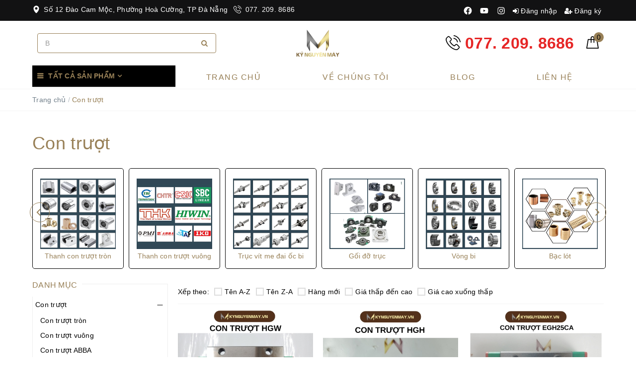

--- FILE ---
content_type: text/html; charset=utf-8
request_url: https://kynguyenmay.vn/con-truot
body_size: 72314
content:
<!DOCTYPE html>
<html lang="vi">
	<head>
		<meta name="google-site-verification" content="678hX1LFhdo9WcQQhhczxh0d1quXEKMr_lHMFxQ3hoU" />
		<meta name="google-site-verification" content="_P6vHKMapwNE0DmZDUUoywUQlklYcESScEmCZdhDhgE" />
		<meta name="google-site-verification" content="ry5U0VNIDHPpFrEEjZ2vmD8UisVhyWoU0OC4xgPUSSY" />

		<!-- Google Tag Manager -->
		<script>
			setTimeout(function(){
				(function(w,d,s,l,i){w[l]=w[l]||[];w[l].push({'gtm.start':
															  new Date().getTime(),event:'gtm.js'});var f=d.getElementsByTagName(s)[0],
					j=d.createElement(s),dl=l!='dataLayer'?'&l='+l:'';j.async=true;j.src=
						'https://www.googletagmanager.com/gtm.js?id='+i+dl;f.parentNode.insertBefore(j,f);
									})(window,document,'script','dataLayer','GTM-MW7Q4Q6');
			}, 1500);
		</script>
		<!-- End Google Tag Manager -->

		<meta charset="UTF-8" />
		
		<meta name="viewport" content="width=device-width, initial-scale=1">

		<title>Con Trượt CNC (Ổ Bi Ray Bạc Trượt Dọc ) | Giá Tốt Nhất - Hàng Mới 100%</title>
		<meta name="description" content="Cung cấp các loại Ổ bi trượt dọc (ổ trượt) chất lượng cao và ngoài ra, con trượt (bạc đạn trượt) CNC dẫn hướng tuyến tính với Số lượng lớn, nhỏ, Giá cạnh tranh, Hàng có sẵn, Chất lượng cao. Liên hệ ngay 077.209.8686!">
		
		<meta name="keywords" content="Con trượt"/>
				

		


		<link rel="canonical" href="https://kynguyenmay.vn/con-truot"/>
		<meta name='revisit-after' content='1 days' />
		
		<meta name="robots" content="noodp,index,follow" />
		
		<link rel="icon" href="//bizweb.dktcdn.net/100/363/411/themes/1010405/assets/favicon.png?1768557924785" type="image/x-icon" />
		<meta property="og:type" content="website">
	<meta property="og:title" content="Con Trượt CNC (Ổ Bi Ray Bạc Trượt Dọc ) | Giá Tốt Nhất - Hàng Mới 100%">
	<meta property="og:image" content="https://bizweb.dktcdn.net/100/363/411/themes/1010405/assets/logo.png?1768557924785">
	<meta property="og:image:secure_url" content="https://bizweb.dktcdn.net/100/363/411/themes/1010405/assets/logo.png?1768557924785">
	<meta property="og:description" content="Cung cấp các loại Ổ bi trượt dọc (ổ trượt) chất lượng cao và ngoài ra, con trượt (bạc đạn trượt) CNC dẫn hướng tuyến tính với Số lượng lớn, nhỏ, Giá cạnh tranh, Hàng có sẵn, Chất lượng cao. Liên hệ ngay 077.209.8686!">
	<meta property="og:url" content="https://kynguyenmay.vn/con-truot">
	<meta property="og:site_name" content="Kỷ Nguyên Máy">
		<script type="application/ld+json">{
   "@context":"http://schema.org",
   "@graph":[
      {
         "@type":"HardwareStore",
         "@id":"kg:/g/11h5832m4w",
         "url":"https://kynguyenmay.vn/",
         "mainEntityofPage":{
            "@id":"https://kynguyenmay.vn/#webpage"
         },
         "name":"Kỷ Nguyên Máy",
         "alternatename":[
            "Kynguyenmay",
            "kynguyenmay",
            "kynguyenmay.vn",
            "bán linh kiện cơ khí Kỷ Nguyên Máy",
            "cửa hàng linh kiện cơ khí Kỷ Nguyên Máy"
         ],
         "description":"Chúng tôi là nhà cung cấp hàng đầu các linh kiện và phụ tùng máy CNC, chuyên cung cấp các sản phẩm chất lượng cao như bạc đạn trượt, ray trượt, vitme - đai ốc bi, động cơ servo, và các bộ điều khiển CNC. Với đội ngũ kỹ thuật viên giàu kinh nghiệm và hệ thống máy móc hiện đại, chúng tôi cam kết mang đến giải pháp tối ưu cho các ngành công nghiệp gia công chính xác, chế tạo máy và sản xuất tự động hóa. Lợi ích khi mua hàng tại Kỷ Nguyên Máy : ✅ Hàng mới 100% nhập khẩu trực tiếp ✅ Xuất hàng trong ngày giao nhanh toàn quốc ✅ Bảo hành dài lâu theo đúng chính sách.",
         "image":"https://bizweb.dktcdn.net/100/363/411/themes/996964/assets/logo.png?1743476307967",
         "telephone": "0772098686",
                  "openingHoursSpecification":[
            {
               "@type":"OpeningHoursSpecification",
               "dayOfWeek":[
                  "Monday",
                  "Tuesday",
                  "Wednesday",
                  "Thursday",
                  "Friday",
                  "Saturday"
               ],
               "opens":"08:00",
               "closes":"18:00"
            }
         ],
         "contactPoint":{
            "@type":"Contactpoint",
            "url":"https://kynguyenmay.vn/lien-he",
            "telephone":"0772098686",
            "contactType":"customer service"
         },
         "sameAs":[
"https://www.facebook.com/kynguyenmay/",
"https://x.com/kynguyenmay",
"https://www.youtube.com/@kynguyenmay2232",
"https://www.linkedin.com/in/kynguyenmay/",
"https://www.pinterest.com/kynguyenmay/"
         ],
         "currenciesAccepted":"VND",
         "paymentAccepted":[
            "Cash",
            "Credit Card",
            "Visa"
         ],
         "priceRange":"0 - 50000000 VND",
         "actionableFeedbackPolicy":"https://kynguyenmay.vn/chinh-sach-doi-tra-hang",
         "award":"Đại lý linh kiện cơ khí cnc uy tín nhất!",
         "aggregateRating":{
            "@type":"aggregateRating",
            "ratingCount":"11",
            "ratingValue":"4.8"
         },
		  "legalName":"Công ty Cổ phần Dịch vụ Thương mại Tổng hợp Đức Thiện",
         "foundingDate":"2019-08-09",
         "numberOfEmployees":{
            "@type":"QuantitativeValue",
            "minvalue":"10",
            "maxvalue":"100",
            "value":"50"
         },
		 "logo":"https://bizweb.dktcdn.net/100/363/411/themes/996964/assets/logo.png?1743752662107",
         "hasMap":[
            "https://www.google.com/maps?cid=13387001737393050099",
"https://earth.google.com/web/search/K%E1%BB%B7+Nguy%C3%AAn+M%C3%A1y+-+Si%C3%AAu+th%E1%BB%8B+thanh+tr%C6%B0%E1%BB%A3t,+con+tr%C6%B0%E1%BB%A3t,+tr%E1%BB%A5c+v%C3%ADt+me,+%C4%91ai+%E1%BB%91c+bi,+v%C3%B2ng+bi+v%C3%A0+linh+ki%E1%BB%87n+t%E1%BB%B1+%C4%91%E1%BB%99ng+ho%C3%A1,+Dao+Cam+Moc,+H%C3%B2a+C%C6%B0%E1%BB%9Dng,+H%C3%B2a+C%C6%B0%E1%BB%9Dng+B%E1%BA%AFc,+H%E1%BA%A3i+Ch%C3%A2u+District,+Da+Nang/@16.0435908,108.21251696,6.49189686a,1028.83865716d,35y,0h,0t,0r/data=[base64]"
         ],
         "founder":{
            "@type":"Person",
            "name":"Trần Đức Thiện",
            "sameas":[
"https://www.facebook.com/thiendtc/"
            ],
            "url":"https://kynguyenmay.vn/tran-duc-thien",
            "@id":"https://kynguyenmay.vn/tran-duc-thien#person",
            "familyName":"Trần",
            "additionalName":"Đức",
            "givenName":"Thiện",
            "mainentityofpage":"https://kynguyenmay.vn/tran-duc-thien",
            "birthDate":"1990-08-20",
            "description":"Với vai trò là CEO và nhà sáng lập của Công ty Cổ phần Dịch vụ Thương mại Tổng hợp Đức Thiện (thương hiệu Kỷ Nguyên Máy), anh Trần Đức Thiện đã trở thành cái tên uy tín trong lĩnh vực kinh doanh xuất nhập khẩu và tư vấn giải pháp linh kiện cơ khí, máy móc CNC tại Việt Nam.",
            "jobTitle":[
             "CEO",
             "Founder"
              ],
            "gender":"https://schema.org/Male",
            "height":"1m80",
            "email":"thien.dtc@gmail.com",
            "image":"https://bizweb.dktcdn.net/100/363/411/articles/z6256283162457-e6691b30ba23b1f7732e80ee769e0299.jpg?v=1741596135883",
               "nationality":{
               "@type":"country",
               "name":"Việt Nam",
               "hasMap":[
                  "https://www.google.com/maps?cid=13387001737393050099",     
                  "https://earth.google.com/web/search/K%e1%bb%b7+Nguy%c3%aan+M%c3%a1y+-+Si%c3%aau+th%e1%bb%8b+thanh+tr%c6%b0%e1%bb%a3t,+con+tr%c6%b0%e1%bb%a3t,+tr%e1%bb%a5c+v%c3%adt+me,+%c4%91ai+%e1%bb%91c+bi,+v%c3%b2ng+bi+v%c3%a0+linh+ki%e1%bb%87n+t%e1%bb%b1+%c4%91%e1%bb%99ng+ho%c3%a1,+Dao+Cam+Moc,+H%c3%b2a+C%c6%b0%e1%bb%9dng,+H%c3%b2a+C%c6%b0%e1%bb%9dng+B%e1%ba%afc,+H%e1%ba%a3i+Ch%c3%a2u+District,+Da+Nang/@16.0435908,108.21251696,6.49189686a,1028.83865716d,35y,0h,0t,0r/data=[base64]"
               ],
			    "containsPlace":{
				"@type": "Place",
            "name":"Thành Phố Đà Nẵng",
            "url":"https://en.wikipedia.org/wiki/Da_Nang_City",
            "address":"12 Đào Cam Mộc, Phường Hoà Cường Bắc, Quận Hải Châu, Thành phố Đà Nẵng, Việt Nam"
         },
		 "geo":{
                  "@type":"GeoCoordinates",
                  "latitude":"16.0435908",
                  "longitude":"108.212517"
               },
               "logo":
"https://upload.wikimedia.org/wikipedia/commons/thumb/2/21/Flag_of_Vietnam.svg/2000px-Flag_of_Vietnam.svg.png",
               "url":"https://vi.wikipedia.org/wiki/Việt_Nam",
               "@id":"kg:/m/01crd5",
               "sameas":[
                  "https://www.wikidata.org/wiki/Q881",
                  "https://en.wikipedia.org/wiki/Vietnam"
        ]
            },
         "additionaltype":[
         "https://en.wikipedia.org/wiki/Retail",
         "https://en.wikipedia.org/wiki/CNC",
         "https://en.wikipedia.org/wiki/Linh_kiện_điện_tử",
         "https://en.wikipedia.org/wiki/E-commerce",
         "https://www.google.com/search?q=k%E1%BB%B7+nguy%C3%AAn+m%C3%A1y&rlz=1C1CHBD_viVN1081VN1081&oq=k%E1%BB%B7+nguy%C3%AAn+m%C3%A1y&gs_lcrp=EgZjaHJvbWUqBggAEEUYOzIGCAAQRRg7MgYIARBFGD0yBggCEEUYPTIGCAMQRRhBMgYIBBBFGEHSAQg0NDU0ajBqMagCALACAA&sourceid=chrome&ie=UTF-8&sei=WpTvZ_oL7J6x4w_ZvccB"
         ],
         "hasOfferCatalog":{
            "@type":"OfferCatalog",
            "name":"Nhà cung cấp hàng đầu các linh kiện và phụ tùng máy CNC, chuyên cung cấp các sản phẩm chất lượng cao như bạc đạn trượt, ray trượt, vitme - đai ốc bi, động cơ servo, và các bộ điều khiển CNC.",
            "numberOfItems":"10",
            "itemListElement":[
               {
                  "@type":"Offer",
                  "name":"Con trượt",
                  "url":"https://kynguyenmay.vn/con-truot",
                  "@id":"https://kynguyenmay.vn/con-truot#category"
               },
               {
                  "@type":"Offer",
                  "name":"Ray trượt",
                  "url":"https://kynguyenmay.vn/ray-truot",
                  "@id":"https://kynguyenmay.vn/ray-truot#category"
               },
               {
                  "@type":"Offer",
                  "name":"Vitme - Đai ốc",
                  "url":"https://kynguyenmay.vn/vitme-dai-oc",
                  "@id":"https://kynguyenmay.vn/vitme-dai-oc#category"
               },
    {
                  "@type":"Offer",
                  "name":"Phụ Kiện",
                  "url":"https://digiphone.vn/collections/phu-kien",
                  "@id":"https://digiphone.vn/collections/phu-kien#category"
               },
    {
                  "@type":"Offer",
                  "name":"Gối đỡ trục",
                  "url":"https://kynguyenmay.vn/goi-do-truc",
                  "@id":"https://kynguyenmay.vn/goi-do-truc#category"
               },
    {
                  "@type":"Offer",
                  "name":"Vòng bi",
                  "url":"https://kynguyenmay.vn/vong-bi",
                  "@id":"https://kynguyenmay.vn/vong-bi#category"
               },
    {
                  "@type":"Offer",
                  "name":"Bạc lót",
                  "url":"https://kynguyenmay.vn/bac-lot",
                  "@id":"https://kynguyenmay.vn/bac-lot#category"
               },
    {
                  "@type":"Offer",
                  "name":"Khớp nối",
                  "url":"https://kynguyenmay.vn/khop-noi",
                  "@id":"https://kynguyenmay.vn/khop-noi#category"
               },
    {
                  "@type":"Offer",
                  "name":"Máy khắc laser",
                  "url":"https://kynguyenmay.vn/may-khac-laser",
                  "@id":"https://kynguyenmay.vn/may-khac-laser#category"
               }
            ]
         },
               "naics":"423830",
               "taxID": "0401993789",
               "address":{
            "@type":"PostalAddress",
            "name":"Kỷ Nguyên Máy",
            "streetAddress":"12 Đào Cam Mộc, Phường Hoà Cường Bắc, Quận Hải Châu, Thành phố Đà Nẵng, Việt Nam",
            "addressLocality":"Quận Hải Châu",
            "addressRegion":"Thành phố Đà Nẵng",
            "addressCountry":"Việt Nam",
            "postalCode":"50000"
               },
               "potentialAction":{
                  "@type":"BuyAction",
                  "target":{
                     "@type":"EntryPoint",
                     "urlTemplate":"https://kynguyenmay.vn/cart",
                     "inLanguage":"VN",
                     "actionPlatform":[
                        "http://schema.org/DesktopWebPlatform",
                        "http://schema.org/IOSPlatform",
                        "http://schema.org/AndroidPlatform"
               ]
            }
         }
       }
      },
      {
               "@type":"WebSite",
               "name":"Kỷ Nguyên Máy",
               "alternatename":[
            "Kynguyenmay",
            "kynguyenmay",
            "kynguyenmay.vn",
            "bán linh kiện cơ khí Kỷ Nguyên Máy",
            "cửa hàng linh kiện cơ khí Kỷ Nguyên Máy"
               ],
               "@id":"https://kynguyenmay.vn/#website",
               "url":"https://kynguyenmay.vn/",
               "description":"Chúng tôi là nhà cung cấp hàng đầu các linh kiện và phụ tùng máy CNC, chuyên cung cấp các sản phẩm chất lượng cao như bạc đạn trượt, ray trượt, vitme - đai ốc bi, động cơ servo, và các bộ điều khiển CNC. Với đội ngũ kỹ thuật viên giàu kinh nghiệm và hệ thống máy móc hiện đại, chúng tôi cam kết mang đến giải pháp tối ưu cho các ngành công nghiệp gia công chính xác, chế tạo máy và sản xuất tự động hóa. Lợi ích khi mua hàng tại Kỷ Nguyên Máy : ✅ Hàng mới 100% nhập khẩu trực tiếp ✅ Xuất hàng trong ngày giao nhanh toàn quốc ✅ Bảo hành dài lâu theo đúng chính sách.",
               "keywords":[
            "Kynguyenmay",
            "kynguyenmay",
            "kynguyenmay.vn",
            "bán linh kiện cơ khí Kỷ Nguyên Máy",
            "cửa hàng linh kiện cơ khí Kỷ Nguyên Máy"
               ],
               "disambiguatingdescription":"Chúng tôi là nhà cung cấp hàng đầu các linh kiện và phụ tùng máy CNC, chuyên cung cấp các sản phẩm chất lượng cao như bạc đạn trượt, ray trượt, vitme - đai ốc bi, động cơ servo, và các bộ điều khiển CNC. Với đội ngũ kỹ thuật viên giàu kinh nghiệm và hệ thống máy móc hiện đại, chúng tôi cam kết mang đến giải pháp tối ưu cho các ngành công nghiệp gia công chính xác, chế tạo máy và sản xuất tự động hóa uy tín giá rẻ nhất thị trường Đà Nẵng, Hà Nội",
               "sameAs":[
"https://www.facebook.com/kynguyenmay/",
"https://x.com/kynguyenmay",
"https://www.youtube.com/@kynguyenmay2232",
"https://www.linkedin.com/in/kynguyenmay/",
"https://www.pinterest.com/kynguyenmay/"
         ]
      },
      {
               "@type":"WebPage",
               "@id":"https://kynguyenmay.vn/#webpage",
               "url":"https://kynguyenmay.vn/",
               "name":"Kỷ Nguyên Máy",
            "headline":"Kỷ Nguyên Máy - Siêu thị linh kiện tự động hoá!",
      "alternativeheadline":"Kỷ Nguyên Máy - Siêu thị linh kiện tự động hoá!",
               "isPartOf":{
                  "@id":"https://kynguyenmay.vn/#website"
               },
               "inLanguage":"vi-VN",
               "primaryImageOfPage":
"https://bizweb.dktcdn.net/100/363/411/themes/996964/assets/logo.png?1743752662107",
               "thumbnailUrl":
"https://bizweb.dktcdn.net/thumb/2048x2048/100/363/411/themes/996964/assets/slider_1.jpg?1743476307967",
               "description":"Chúng tôi là nhà cung cấp hàng đầu các linh kiện và phụ tùng máy CNC, chuyên cung cấp các sản phẩm chất lượng cao như bạc đạn trượt, ray trượt, vitme - đai ốc bi, động cơ servo, và các bộ điều khiển CNC. Với đội ngũ kỹ thuật viên giàu kinh nghiệm và hệ thống máy móc hiện đại, chúng tôi cam kết mang đến giải pháp tối ưu cho các ngành công nghiệp gia công chính xác, chế tạo máy và sản xuất tự động hóa. Lợi ích khi mua hàng tại Kỷ Nguyên Máy : ✅ Hàng mới 100% nhập khẩu trực tiếp ✅ Xuất hàng trong ngày giao nhanh toàn quốc ✅ Bảo hành dài lâu theo đúng chính sách."
            }
         ]
      }
   ]
}</script>

		<link rel="preload" as="style" type="text/css" href="//bizweb.dktcdn.net/100/363/411/themes/1010405/assets/bootstrap.scss.css?1768557924785">
		<link href="//bizweb.dktcdn.net/100/363/411/themes/1010405/assets/bootstrap.scss.css?1768557924785" rel="stylesheet" type="text/css" media="all" />

		<link rel="preload" as="style" type="text/css" href="//bizweb.dktcdn.net/100/363/411/themes/1010405/assets/plugin.scss.css?1768557924785">
		<link href="//bizweb.dktcdn.net/100/363/411/themes/1010405/assets/plugin.scss.css?1768557924785" rel="stylesheet" type="text/css" media="all" />

		<link rel="preload" as="style" type="text/css" href="//bizweb.dktcdn.net/100/363/411/themes/1010405/assets/base.scss.css?1768557924785">
		<link href="//bizweb.dktcdn.net/100/363/411/themes/1010405/assets/base.scss.css?1768557924785" rel="stylesheet" type="text/css" media="all" />	

		<link rel="preload" as="style" type="text/css" href="//bizweb.dktcdn.net/100/363/411/themes/1010405/assets/evo-main.scss.css?1768557924785">
		<link href="//bizweb.dktcdn.net/100/363/411/themes/1010405/assets/evo-main.scss.css?1768557924785" rel="stylesheet" type="text/css" media="all" />



		<link rel="preload" as="style" type="text/css" href="https://maxcdn.bootstrapcdn.com/font-awesome/4.7.0/css/font-awesome.min.css" onload="this.rel='stylesheet'" />
		<link href="//maxcdn.bootstrapcdn.com/font-awesome/4.7.0/css/font-awesome.min.css" rel="stylesheet" type="text/css" media="all" />

		
		
		
		
		
		
		
		<link href="//bizweb.dktcdn.net/100/363/411/themes/1010405/assets/evo-collections.scss.css?1768557924785" rel="stylesheet" type="text/css" media="all" />
		
		
		<link rel="preload" as="style" type="text/css" href="//bizweb.dktcdn.net/100/363/411/themes/1010405/assets/fix.scss.css?1768557924785">
		<link href="//bizweb.dktcdn.net/100/363/411/themes/1010405/assets/fix.scss.css?1768557924785" rel="stylesheet" type="text/css" media="all" />
		<script>
	var Bizweb = Bizweb || {};
	Bizweb.store = 'kynguyenmay.mysapo.net';
	Bizweb.id = 363411;
	Bizweb.theme = {"id":1010405,"name":"Kỷ Nguyên Máy - swipper","role":"main"};
	Bizweb.template = 'collection';
	if(!Bizweb.fbEventId)  Bizweb.fbEventId = 'xxxxxxxx-xxxx-4xxx-yxxx-xxxxxxxxxxxx'.replace(/[xy]/g, function (c) {
	var r = Math.random() * 16 | 0, v = c == 'x' ? r : (r & 0x3 | 0x8);
				return v.toString(16);
			});		
</script>
<script>
	(function () {
		function asyncLoad() {
			var urls = ["https://contactform.sapoapps.vn/ContactForm/ContactFormAsset/ContactFormScript?store=kynguyenmay.mysapo.net","https://google-shopping-v2.sapoapps.vn/api/conversion-tracker/global-tag/19?store=kynguyenmay.mysapo.net","https://google-shopping-v2.sapoapps.vn/api/conversion-tracker/event-tag/19?store=kynguyenmay.mysapo.net","//newproductreviews.sapoapps.vn/assets/js/productreviews.min.js?store=kynguyenmay.mysapo.net"];
			for (var i = 0; i < urls.length; i++) {
				var s = document.createElement('script');
				s.type = 'text/javascript';
				s.async = true;
				s.src = urls[i];
				var x = document.getElementsByTagName('script')[0];
				x.parentNode.insertBefore(s, x);
			}
		};
		window.attachEvent ? window.attachEvent('onload', asyncLoad) : window.addEventListener('load', asyncLoad, false);
	})();
</script>


<script>
	window.BizwebAnalytics = window.BizwebAnalytics || {};
	window.BizwebAnalytics.meta = window.BizwebAnalytics.meta || {};
	window.BizwebAnalytics.meta.currency = 'VND';
	window.BizwebAnalytics.tracking_url = '/s';

	var meta = {};
	
	
	for (var attr in meta) {
	window.BizwebAnalytics.meta[attr] = meta[attr];
	}
</script>

	
		<script src="/dist/js/stats.min.js?v=96f2ff2"></script>
	



<!-- Global site tag (gtag.js) - Google Analytics -->
<script async src="https://www.googletagmanager.com/gtag/js?id=UA-176783251-1"></script>
<script>
setTimeout(function(){
  window.dataLayer = window.dataLayer || [];
  function gtag(){dataLayer.push(arguments);}
  gtag('js', new Date());

  gtag('config', 'UA-176783251-1');
},5000);
</script>
<script>

	window.enabled_enhanced_ecommerce = false;

</script>






<script>
	var eventsListenerScript = document.createElement('script');
	eventsListenerScript.async = true;
	
	eventsListenerScript.src = "/dist/js/store_events_listener.min.js?v=1b795e9";
	
	document.getElementsByTagName('head')[0].appendChild(eventsListenerScript);
</script>


<!-- Google One Tap -->
<script type="text/javascript">
	(function () {
		var iframe;
		if(window.innerWidth <= 800){
			setTimeout(init, 10000);
		} else {
			document.addEventListener('DOMContentLoaded', init);
		}
		function init() {
			if (document.cookie.indexOf('one-click-social-login-google-one-tap-shown') >= 0) {
                return;
            }
			iframe = document.createElement('iframe');
			iframe.id = "iframe-google-one-tap";
			iframe.src = 'https://store.mysapo.net/account/GoogleOneTap';
			iframe.setAttribute('allowtransparency', 'true');
			iframe.setAttribute('allow', 'identity-credentials-get');
			iframe.frameBorder = 0;
			iframe.height = '385px';
			window.addEventListener('message', handlePostMessage, false);
			document.body.appendChild(iframe); 
		}
		function handlePostMessage(e) {
			var eventName = e.data[0];
			var data = e.data[1];
			switch (eventName) {
				case 'setHeight':
					iframe.height = data;
					break;
				case 'setTop':
					if ((window.innerWidth <= 800)) {
						iframe.style = "z-index: 9999999; position: fixed; bottom: 0px; right: 0px;";
						iframe.width = '100%';
					}
					else {
						iframe.style = "z-index: 9999999; position: fixed; top: 0px; right: 0px;";
						iframe.width = '391px';
					}
					break;
				case 'setRedirect':
					location.href = data.url + '&ReturnUrl=' + location.href;
					break;
				case 'markClosedOneTap':
					var date = new Date();
					date.setTime(date.getTime() + (1*24*60*60*1000));
					document.cookie = "one-click-social-login-google-one-tap-shown=1; expires=" + date.toUTCString() + "; path=/";
					break;
			}
		}
	}())
</script>
<!-- End Google One Tap -->




	

		<script>
/*! jQuery v2.2.3 | (c) jQuery Foundation | jquery.org/license */
!function(a,b){"object"==typeof module&&"object"==typeof module.exports?module.exports=a.document?b(a,!0):function(a){if(!a.document)throw new Error("jQuery requires a window with a document");return b(a)}:b(a)}("undefined"!=typeof window?window:this,function(a,b){var c=[],d=a.document,e=c.slice,f=c.concat,g=c.push,h=c.indexOf,i={},j=i.toString,k=i.hasOwnProperty,l={},m="2.2.3",n=function(a,b){return new n.fn.init(a,b)},o=/^[\s\uFEFF\xA0]+|[\s\uFEFF\xA0]+$/g,p=/^-ms-/,q=/-([\da-z])/gi,r=function(a,b){return b.toUpperCase()};n.fn=n.prototype={jquery:m,constructor:n,selector:"",length:0,toArray:function(){return e.call(this)},get:function(a){return null!=a?0>a?this[a+this.length]:this[a]:e.call(this)},pushStack:function(a){var b=n.merge(this.constructor(),a);return b.prevObject=this,b.context=this.context,b},each:function(a){return n.each(this,a)},map:function(a){return this.pushStack(n.map(this,function(b,c){return a.call(b,c,b)}))},slice:function(){return this.pushStack(e.apply(this,arguments))},first:function(){return this.eq(0)},last:function(){return this.eq(-1)},eq:function(a){var b=this.length,c=+a+(0>a?b:0);return this.pushStack(c>=0&&b>c?[this[c]]:[])},end:function(){return this.prevObject||this.constructor()},push:g,sort:c.sort,splice:c.splice},n.extend=n.fn.extend=function(){var a,b,c,d,e,f,g=arguments[0]||{},h=1,i=arguments.length,j=!1;for("boolean"==typeof g&&(j=g,g=arguments[h]||{},h++),"object"==typeof g||n.isFunction(g)||(g={}),h===i&&(g=this,h--);i>h;h++)if(null!=(a=arguments[h]))for(b in a)c=g[b],d=a[b],g!==d&&(j&&d&&(n.isPlainObject(d)||(e=n.isArray(d)))?(e?(e=!1,f=c&&n.isArray(c)?c:[]):f=c&&n.isPlainObject(c)?c:{},g[b]=n.extend(j,f,d)):void 0!==d&&(g[b]=d));return g},n.extend({expando:"jQuery"+(m+Math.random()).replace(/\D/g,""),isReady:!0,error:function(a){throw new Error(a)},noop:function(){},isFunction:function(a){return"function"===n.type(a)},isArray:Array.isArray,isWindow:function(a){return null!=a&&a===a.window},isNumeric:function(a){var b=a&&a.toString();return!n.isArray(a)&&b-parseFloat(b)+1>=0},isPlainObject:function(a){var b;if("object"!==n.type(a)||a.nodeType||n.isWindow(a))return!1;if(a.constructor&&!k.call(a,"constructor")&&!k.call(a.constructor.prototype||{},"isPrototypeOf"))return!1;for(b in a);return void 0===b||k.call(a,b)},isEmptyObject:function(a){var b;for(b in a)return!1;return!0},type:function(a){return null==a?a+"":"object"==typeof a||"function"==typeof a?i[j.call(a)]||"object":typeof a},globalEval:function(a){var b,c=eval;a=n.trim(a),a&&(1===a.indexOf("use strict")?(b=d.createElement("script"),b.text=a,d.head.appendChild(b).parentNode.removeChild(b)):c(a))},camelCase:function(a){return a.replace(p,"ms-").replace(q,r)},nodeName:function(a,b){return a.nodeName&&a.nodeName.toLowerCase()===b.toLowerCase()},each:function(a,b){var c,d=0;if(s(a)){for(c=a.length;c>d;d++)if(b.call(a[d],d,a[d])===!1)break}else for(d in a)if(b.call(a[d],d,a[d])===!1)break;return a},trim:function(a){return null==a?"":(a+"").replace(o,"")},makeArray:function(a,b){var c=b||[];return null!=a&&(s(Object(a))?n.merge(c,"string"==typeof a?[a]:a):g.call(c,a)),c},inArray:function(a,b,c){return null==b?-1:h.call(b,a,c)},merge:function(a,b){for(var c=+b.length,d=0,e=a.length;c>d;d++)a[e++]=b[d];return a.length=e,a},grep:function(a,b,c){for(var d,e=[],f=0,g=a.length,h=!c;g>f;f++)d=!b(a[f],f),d!==h&&e.push(a[f]);return e},map:function(a,b,c){var d,e,g=0,h=[];if(s(a))for(d=a.length;d>g;g++)e=b(a[g],g,c),null!=e&&h.push(e);else for(g in a)e=b(a[g],g,c),null!=e&&h.push(e);return f.apply([],h)},guid:1,proxy:function(a,b){var c,d,f;return"string"==typeof b&&(c=a[b],b=a,a=c),n.isFunction(a)?(d=e.call(arguments,2),f=function(){return a.apply(b||this,d.concat(e.call(arguments)))},f.guid=a.guid=a.guid||n.guid++,f):void 0},now:Date.now,support:l}),"function"==typeof Symbol&&(n.fn[Symbol.iterator]=c[Symbol.iterator]),n.each("Boolean Number String Function Array Date RegExp Object Error Symbol".split(" "),function(a,b){i["[object "+b+"]"]=b.toLowerCase()});function s(a){var b=!!a&&"length"in a&&a.length,c=n.type(a);return"function"===c||n.isWindow(a)?!1:"array"===c||0===b||"number"==typeof b&&b>0&&b-1 in a}var t=function(a){var b,c,d,e,f,g,h,i,j,k,l,m,n,o,p,q,r,s,t,u="sizzle"+1*new Date,v=a.document,w=0,x=0,y=ga(),z=ga(),A=ga(),B=function(a,b){return a===b&&(l=!0),0},C=1<<31,D={}.hasOwnProperty,E=[],F=E.pop,G=E.push,H=E.push,I=E.slice,J=function(a,b){for(var c=0,d=a.length;d>c;c++)if(a[c]===b)return c;return-1},K="checked|selected|async|autofocus|autoplay|controls|defer|disabled|hidden|ismap|loop|multiple|open|readonly|required|scoped",L="[\\x20\\t\\r\\n\\f]",M="(?:\\\\.|[\\w-]|[^\\x00-\\xa0])+",N="\\["+L+"*("+M+")(?:"+L+"*([*^$|!~]?=)"+L+"*(?:'((?:\\\\.|[^\\\\'])*)'|\"((?:\\\\.|[^\\\\\"])*)\"|("+M+"))|)"+L+"*\\]",O=":("+M+")(?:\\((('((?:\\\\.|[^\\\\'])*)'|\"((?:\\\\.|[^\\\\\"])*)\")|((?:\\\\.|[^\\\\()[\\]]|"+N+")*)|.*)\\)|)",P=new RegExp(L+"+","g"),Q=new RegExp("^"+L+"+|((?:^|[^\\\\])(?:\\\\.)*)"+L+"+$","g"),R=new RegExp("^"+L+"*,"+L+"*"),S=new RegExp("^"+L+"*([>+~]|"+L+")"+L+"*"),T=new RegExp("="+L+"*([^\\]'\"]*?)"+L+"*\\]","g"),U=new RegExp(O),V=new RegExp("^"+M+"$"),W={ID:new RegExp("^#("+M+")"),CLASS:new RegExp("^\\.("+M+")"),TAG:new RegExp("^("+M+"|[*])"),ATTR:new RegExp("^"+N),PSEUDO:new RegExp("^"+O),CHILD:new RegExp("^:(only|first|last|nth|nth-last)-(child|of-type)(?:\\("+L+"*(even|odd|(([+-]|)(\\d*)n|)"+L+"*(?:([+-]|)"+L+"*(\\d+)|))"+L+"*\\)|)","i"),bool:new RegExp("^(?:"+K+")$","i"),needsContext:new RegExp("^"+L+"*[>+~]|:(even|odd|eq|gt|lt|nth|first|last)(?:\\("+L+"*((?:-\\d)?\\d*)"+L+"*\\)|)(?=[^-]|$)","i")},X=/^(?:input|select|textarea|button)$/i,Y=/^h\d$/i,Z=/^[^{]+\{\s*\[native \w/,$=/^(?:#([\w-]+)|(\w+)|\.([\w-]+))$/,_=/[+~]/,aa=/'|\\/g,ba=new RegExp("\\\\([\\da-f]{1,6}"+L+"?|("+L+")|.)","ig"),ca=function(a,b,c){var d="0x"+b-65536;return d!==d||c?b:0>d?String.fromCharCode(d+65536):String.fromCharCode(d>>10|55296,1023&d|56320)},da=function(){m()};try{H.apply(E=I.call(v.childNodes),v.childNodes),E[v.childNodes.length].nodeType}catch(ea){H={apply:E.length?function(a,b){G.apply(a,I.call(b))}:function(a,b){var c=a.length,d=0;while(a[c++]=b[d++]);a.length=c-1}}}function fa(a,b,d,e){var f,h,j,k,l,o,r,s,w=b&&b.ownerDocument,x=b?b.nodeType:9;if(d=d||[],"string"!=typeof a||!a||1!==x&&9!==x&&11!==x)return d;if(!e&&((b?b.ownerDocument||b:v)!==n&&m(b),b=b||n,p)){if(11!==x&&(o=$.exec(a)))if(f=o[1]){if(9===x){if(!(j=b.getElementById(f)))return d;if(j.id===f)return d.push(j),d}else if(w&&(j=w.getElementById(f))&&t(b,j)&&j.id===f)return d.push(j),d}else{if(o[2])return H.apply(d,b.getElementsByTagName(a)),d;if((f=o[3])&&c.getElementsByClassName&&b.getElementsByClassName)return H.apply(d,b.getElementsByClassName(f)),d}if(c.qsa&&!A[a+" "]&&(!q||!q.test(a))){if(1!==x)w=b,s=a;else if("object"!==b.nodeName.toLowerCase()){(k=b.getAttribute("id"))?k=k.replace(aa,"\\$&"):b.setAttribute("id",k=u),r=g(a),h=r.length,l=V.test(k)?"#"+k:"[id='"+k+"']";while(h--)r[h]=l+" "+qa(r[h]);s=r.join(","),w=_.test(a)&&oa(b.parentNode)||b}if(s)try{return H.apply(d,w.querySelectorAll(s)),d}catch(y){}finally{k===u&&b.removeAttribute("id")}}}return i(a.replace(Q,"$1"),b,d,e)}function ga(){var a=[];function b(c,e){return a.push(c+" ")>d.cacheLength&&delete b[a.shift()],b[c+" "]=e}return b}function ha(a){return a[u]=!0,a}function ia(a){var b=n.createElement("div");try{return!!a(b)}catch(c){return!1}finally{b.parentNode&&b.parentNode.removeChild(b),b=null}}function ja(a,b){var c=a.split("|"),e=c.length;while(e--)d.attrHandle[c[e]]=b}function ka(a,b){var c=b&&a,d=c&&1===a.nodeType&&1===b.nodeType&&(~b.sourceIndex||C)-(~a.sourceIndex||C);if(d)return d;if(c)while(c=c.nextSibling)if(c===b)return-1;return a?1:-1}function la(a){return function(b){var c=b.nodeName.toLowerCase();return"input"===c&&b.type===a}}function ma(a){return function(b){var c=b.nodeName.toLowerCase();return("input"===c||"button"===c)&&b.type===a}}function na(a){return ha(function(b){return b=+b,ha(function(c,d){var e,f=a([],c.length,b),g=f.length;while(g--)c[e=f[g]]&&(c[e]=!(d[e]=c[e]))})})}function oa(a){return a&&"undefined"!=typeof a.getElementsByTagName&&a}c=fa.support={},f=fa.isXML=function(a){var b=a&&(a.ownerDocument||a).documentElement;return b?"HTML"!==b.nodeName:!1},m=fa.setDocument=function(a){var b,e,g=a?a.ownerDocument||a:v;return g!==n&&9===g.nodeType&&g.documentElement?(n=g,o=n.documentElement,p=!f(n),(e=n.defaultView)&&e.top!==e&&(e.addEventListener?e.addEventListener("unload",da,!1):e.attachEvent&&e.attachEvent("onunload",da)),c.attributes=ia(function(a){return a.className="i",!a.getAttribute("className")}),c.getElementsByTagName=ia(function(a){return a.appendChild(n.createComment("")),!a.getElementsByTagName("*").length}),c.getElementsByClassName=Z.test(n.getElementsByClassName),c.getById=ia(function(a){return o.appendChild(a).id=u,!n.getElementsByName||!n.getElementsByName(u).length}),c.getById?(d.find.ID=function(a,b){if("undefined"!=typeof b.getElementById&&p){var c=b.getElementById(a);return c?[c]:[]}},d.filter.ID=function(a){var b=a.replace(ba,ca);return function(a){return a.getAttribute("id")===b}}):(delete d.find.ID,d.filter.ID=function(a){var b=a.replace(ba,ca);return function(a){var c="undefined"!=typeof a.getAttributeNode&&a.getAttributeNode("id");return c&&c.value===b}}),d.find.TAG=c.getElementsByTagName?function(a,b){return"undefined"!=typeof b.getElementsByTagName?b.getElementsByTagName(a):c.qsa?b.querySelectorAll(a):void 0}:function(a,b){var c,d=[],e=0,f=b.getElementsByTagName(a);if("*"===a){while(c=f[e++])1===c.nodeType&&d.push(c);return d}return f},d.find.CLASS=c.getElementsByClassName&&function(a,b){return"undefined"!=typeof b.getElementsByClassName&&p?b.getElementsByClassName(a):void 0},r=[],q=[],(c.qsa=Z.test(n.querySelectorAll))&&(ia(function(a){o.appendChild(a).innerHTML="<a id='"+u+"'></a><select id='"+u+"-\r\\' msallowcapture=''><option selected=''></option></select>",a.querySelectorAll("[msallowcapture^='']").length&&q.push("[*^$]="+L+"*(?:''|\"\")"),a.querySelectorAll("[selected]").length||q.push("\\["+L+"*(?:value|"+K+")"),a.querySelectorAll("[id~="+u+"-]").length||q.push("~="),a.querySelectorAll(":checked").length||q.push(":checked"),a.querySelectorAll("a#"+u+"+*").length||q.push(".#.+[+~]")}),ia(function(a){var b=n.createElement("input");b.setAttribute("type","hidden"),a.appendChild(b).setAttribute("name","D"),a.querySelectorAll("[name=d]").length&&q.push("name"+L+"*[*^$|!~]?="),a.querySelectorAll(":enabled").length||q.push(":enabled",":disabled"),a.querySelectorAll("*,:x"),q.push(",.*:")})),(c.matchesSelector=Z.test(s=o.matches||o.webkitMatchesSelector||o.mozMatchesSelector||o.oMatchesSelector||o.msMatchesSelector))&&ia(function(a){c.disconnectedMatch=s.call(a,"div"),s.call(a,"[s!='']:x"),r.push("!=",O)}),q=q.length&&new RegExp(q.join("|")),r=r.length&&new RegExp(r.join("|")),b=Z.test(o.compareDocumentPosition),t=b||Z.test(o.contains)?function(a,b){var c=9===a.nodeType?a.documentElement:a,d=b&&b.parentNode;return a===d||!(!d||1!==d.nodeType||!(c.contains?c.contains(d):a.compareDocumentPosition&&16&a.compareDocumentPosition(d)))}:function(a,b){if(b)while(b=b.parentNode)if(b===a)return!0;return!1},B=b?function(a,b){if(a===b)return l=!0,0;var d=!a.compareDocumentPosition-!b.compareDocumentPosition;return d?d:(d=(a.ownerDocument||a)===(b.ownerDocument||b)?a.compareDocumentPosition(b):1,1&d||!c.sortDetached&&b.compareDocumentPosition(a)===d?a===n||a.ownerDocument===v&&t(v,a)?-1:b===n||b.ownerDocument===v&&t(v,b)?1:k?J(k,a)-J(k,b):0:4&d?-1:1)}:function(a,b){if(a===b)return l=!0,0;var c,d=0,e=a.parentNode,f=b.parentNode,g=[a],h=[b];if(!e||!f)return a===n?-1:b===n?1:e?-1:f?1:k?J(k,a)-J(k,b):0;if(e===f)return ka(a,b);c=a;while(c=c.parentNode)g.unshift(c);c=b;while(c=c.parentNode)h.unshift(c);while(g[d]===h[d])d++;return d?ka(g[d],h[d]):g[d]===v?-1:h[d]===v?1:0},n):n},fa.matches=function(a,b){return fa(a,null,null,b)},fa.matchesSelector=function(a,b){if((a.ownerDocument||a)!==n&&m(a),b=b.replace(T,"='$1']"),c.matchesSelector&&p&&!A[b+" "]&&(!r||!r.test(b))&&(!q||!q.test(b)))try{var d=s.call(a,b);if(d||c.disconnectedMatch||a.document&&11!==a.document.nodeType)return d}catch(e){}return fa(b,n,null,[a]).length>0},fa.contains=function(a,b){return(a.ownerDocument||a)!==n&&m(a),t(a,b)},fa.attr=function(a,b){(a.ownerDocument||a)!==n&&m(a);var e=d.attrHandle[b.toLowerCase()],f=e&&D.call(d.attrHandle,b.toLowerCase())?e(a,b,!p):void 0;return void 0!==f?f:c.attributes||!p?a.getAttribute(b):(f=a.getAttributeNode(b))&&f.specified?f.value:null},fa.error=function(a){throw new Error("Syntax error, unrecognized expression: "+a)},fa.uniqueSort=function(a){var b,d=[],e=0,f=0;if(l=!c.detectDuplicates,k=!c.sortStable&&a.slice(0),a.sort(B),l){while(b=a[f++])b===a[f]&&(e=d.push(f));while(e--)a.splice(d[e],1)}return k=null,a},e=fa.getText=function(a){var b,c="",d=0,f=a.nodeType;if(f){if(1===f||9===f||11===f){if("string"==typeof a.textContent)return a.textContent;for(a=a.firstChild;a;a=a.nextSibling)c+=e(a)}else if(3===f||4===f)return a.nodeValue}else while(b=a[d++])c+=e(b);return c},d=fa.selectors={cacheLength:50,createPseudo:ha,match:W,attrHandle:{},find:{},relative:{">":{dir:"parentNode",first:!0}," ":{dir:"parentNode"},"+":{dir:"previousSibling",first:!0},"~":{dir:"previousSibling"}},preFilter:{ATTR:function(a){return a[1]=a[1].replace(ba,ca),a[3]=(a[3]||a[4]||a[5]||"").replace(ba,ca),"~="===a[2]&&(a[3]=" "+a[3]+" "),a.slice(0,4)},CHILD:function(a){return a[1]=a[1].toLowerCase(),"nth"===a[1].slice(0,3)?(a[3]||fa.error(a[0]),a[4]=+(a[4]?a[5]+(a[6]||1):2*("even"===a[3]||"odd"===a[3])),a[5]=+(a[7]+a[8]||"odd"===a[3])):a[3]&&fa.error(a[0]),a},PSEUDO:function(a){var b,c=!a[6]&&a[2];return W.CHILD.test(a[0])?null:(a[3]?a[2]=a[4]||a[5]||"":c&&U.test(c)&&(b=g(c,!0))&&(b=c.indexOf(")",c.length-b)-c.length)&&(a[0]=a[0].slice(0,b),a[2]=c.slice(0,b)),a.slice(0,3))}},filter:{TAG:function(a){var b=a.replace(ba,ca).toLowerCase();return"*"===a?function(){return!0}:function(a){return a.nodeName&&a.nodeName.toLowerCase()===b}},CLASS:function(a){var b=y[a+" "];return b||(b=new RegExp("(^|"+L+")"+a+"("+L+"|$)"))&&y(a,function(a){return b.test("string"==typeof a.className&&a.className||"undefined"!=typeof a.getAttribute&&a.getAttribute("class")||"")})},ATTR:function(a,b,c){return function(d){var e=fa.attr(d,a);return null==e?"!="===b:b?(e+="","="===b?e===c:"!="===b?e!==c:"^="===b?c&&0===e.indexOf(c):"*="===b?c&&e.indexOf(c)>-1:"$="===b?c&&e.slice(-c.length)===c:"~="===b?(" "+e.replace(P," ")+" ").indexOf(c)>-1:"|="===b?e===c||e.slice(0,c.length+1)===c+"-":!1):!0}},CHILD:function(a,b,c,d,e){var f="nth"!==a.slice(0,3),g="last"!==a.slice(-4),h="of-type"===b;return 1===d&&0===e?function(a){return!!a.parentNode}:function(b,c,i){var j,k,l,m,n,o,p=f!==g?"nextSibling":"previousSibling",q=b.parentNode,r=h&&b.nodeName.toLowerCase(),s=!i&&!h,t=!1;if(q){if(f){while(p){m=b;while(m=m[p])if(h?m.nodeName.toLowerCase()===r:1===m.nodeType)return!1;o=p="only"===a&&!o&&"nextSibling"}return!0}if(o=[g?q.firstChild:q.lastChild],g&&s){m=q,l=m[u]||(m[u]={}),k=l[m.uniqueID]||(l[m.uniqueID]={}),j=k[a]||[],n=j[0]===w&&j[1],t=n&&j[2],m=n&&q.childNodes[n];while(m=++n&&m&&m[p]||(t=n=0)||o.pop())if(1===m.nodeType&&++t&&m===b){k[a]=[w,n,t];break}}else if(s&&(m=b,l=m[u]||(m[u]={}),k=l[m.uniqueID]||(l[m.uniqueID]={}),j=k[a]||[],n=j[0]===w&&j[1],t=n),t===!1)while(m=++n&&m&&m[p]||(t=n=0)||o.pop())if((h?m.nodeName.toLowerCase()===r:1===m.nodeType)&&++t&&(s&&(l=m[u]||(m[u]={}),k=l[m.uniqueID]||(l[m.uniqueID]={}),k[a]=[w,t]),m===b))break;return t-=e,t===d||t%d===0&&t/d>=0}}},PSEUDO:function(a,b){var c,e=d.pseudos[a]||d.setFilters[a.toLowerCase()]||fa.error("unsupported pseudo: "+a);return e[u]?e(b):e.length>1?(c=[a,a,"",b],d.setFilters.hasOwnProperty(a.toLowerCase())?ha(function(a,c){var d,f=e(a,b),g=f.length;while(g--)d=J(a,f[g]),a[d]=!(c[d]=f[g])}):function(a){return e(a,0,c)}):e}},pseudos:{not:ha(function(a){var b=[],c=[],d=h(a.replace(Q,"$1"));return d[u]?ha(function(a,b,c,e){var f,g=d(a,null,e,[]),h=a.length;while(h--)(f=g[h])&&(a[h]=!(b[h]=f))}):function(a,e,f){return b[0]=a,d(b,null,f,c),b[0]=null,!c.pop()}}),has:ha(function(a){return function(b){return fa(a,b).length>0}}),contains:ha(function(a){return a=a.replace(ba,ca),function(b){return(b.textContent||b.innerText||e(b)).indexOf(a)>-1}}),lang:ha(function(a){return V.test(a||"")||fa.error("unsupported lang: "+a),a=a.replace(ba,ca).toLowerCase(),function(b){var c;do if(c=p?b.lang:b.getAttribute("xml:lang")||b.getAttribute("lang"))return c=c.toLowerCase(),c===a||0===c.indexOf(a+"-");while((b=b.parentNode)&&1===b.nodeType);return!1}}),target:function(b){var c=a.location&&a.location.hash;return c&&c.slice(1)===b.id},root:function(a){return a===o},focus:function(a){return a===n.activeElement&&(!n.hasFocus||n.hasFocus())&&!!(a.type||a.href||~a.tabIndex)},enabled:function(a){return a.disabled===!1},disabled:function(a){return a.disabled===!0},checked:function(a){var b=a.nodeName.toLowerCase();return"input"===b&&!!a.checked||"option"===b&&!!a.selected},selected:function(a){return a.parentNode&&a.parentNode.selectedIndex,a.selected===!0},empty:function(a){for(a=a.firstChild;a;a=a.nextSibling)if(a.nodeType<6)return!1;return!0},parent:function(a){return!d.pseudos.empty(a)},header:function(a){return Y.test(a.nodeName)},input:function(a){return X.test(a.nodeName)},button:function(a){var b=a.nodeName.toLowerCase();return"input"===b&&"button"===a.type||"button"===b},text:function(a){var b;return"input"===a.nodeName.toLowerCase()&&"text"===a.type&&(null==(b=a.getAttribute("type"))||"text"===b.toLowerCase())},first:na(function(){return[0]}),last:na(function(a,b){return[b-1]}),eq:na(function(a,b,c){return[0>c?c+b:c]}),even:na(function(a,b){for(var c=0;b>c;c+=2)a.push(c);return a}),odd:na(function(a,b){for(var c=1;b>c;c+=2)a.push(c);return a}),lt:na(function(a,b,c){for(var d=0>c?c+b:c;--d>=0;)a.push(d);return a}),gt:na(function(a,b,c){for(var d=0>c?c+b:c;++d<b;)a.push(d);return a})}},d.pseudos.nth=d.pseudos.eq;for(b in{radio:!0,checkbox:!0,file:!0,password:!0,image:!0})d.pseudos[b]=la(b);for(b in{submit:!0,reset:!0})d.pseudos[b]=ma(b);function pa(){}pa.prototype=d.filters=d.pseudos,d.setFilters=new pa,g=fa.tokenize=function(a,b){var c,e,f,g,h,i,j,k=z[a+" "];if(k)return b?0:k.slice(0);h=a,i=[],j=d.preFilter;while(h){c&&!(e=R.exec(h))||(e&&(h=h.slice(e[0].length)||h),i.push(f=[])),c=!1,(e=S.exec(h))&&(c=e.shift(),f.push({value:c,type:e[0].replace(Q," ")}),h=h.slice(c.length));for(g in d.filter)!(e=W[g].exec(h))||j[g]&&!(e=j[g](e))||(c=e.shift(),f.push({value:c,type:g,matches:e}),h=h.slice(c.length));if(!c)break}return b?h.length:h?fa.error(a):z(a,i).slice(0)};function qa(a){for(var b=0,c=a.length,d="";c>b;b++)d+=a[b].value;return d}function ra(a,b,c){var d=b.dir,e=c&&"parentNode"===d,f=x++;return b.first?function(b,c,f){while(b=b[d])if(1===b.nodeType||e)return a(b,c,f)}:function(b,c,g){var h,i,j,k=[w,f];if(g){while(b=b[d])if((1===b.nodeType||e)&&a(b,c,g))return!0}else while(b=b[d])if(1===b.nodeType||e){if(j=b[u]||(b[u]={}),i=j[b.uniqueID]||(j[b.uniqueID]={}),(h=i[d])&&h[0]===w&&h[1]===f)return k[2]=h[2];if(i[d]=k,k[2]=a(b,c,g))return!0}}}function sa(a){return a.length>1?function(b,c,d){var e=a.length;while(e--)if(!a[e](b,c,d))return!1;return!0}:a[0]}function ta(a,b,c){for(var d=0,e=b.length;e>d;d++)fa(a,b[d],c);return c}function ua(a,b,c,d,e){for(var f,g=[],h=0,i=a.length,j=null!=b;i>h;h++)(f=a[h])&&(c&&!c(f,d,e)||(g.push(f),j&&b.push(h)));return g}function va(a,b,c,d,e,f){return d&&!d[u]&&(d=va(d)),e&&!e[u]&&(e=va(e,f)),ha(function(f,g,h,i){var j,k,l,m=[],n=[],o=g.length,p=f||ta(b||"*",h.nodeType?[h]:h,[]),q=!a||!f&&b?p:ua(p,m,a,h,i),r=c?e||(f?a:o||d)?[]:g:q;if(c&&c(q,r,h,i),d){j=ua(r,n),d(j,[],h,i),k=j.length;while(k--)(l=j[k])&&(r[n[k]]=!(q[n[k]]=l))}if(f){if(e||a){if(e){j=[],k=r.length;while(k--)(l=r[k])&&j.push(q[k]=l);e(null,r=[],j,i)}k=r.length;while(k--)(l=r[k])&&(j=e?J(f,l):m[k])>-1&&(f[j]=!(g[j]=l))}}else r=ua(r===g?r.splice(o,r.length):r),e?e(null,g,r,i):H.apply(g,r)})}function wa(a){for(var b,c,e,f=a.length,g=d.relative[a[0].type],h=g||d.relative[" "],i=g?1:0,k=ra(function(a){return a===b},h,!0),l=ra(function(a){return J(b,a)>-1},h,!0),m=[function(a,c,d){var e=!g&&(d||c!==j)||((b=c).nodeType?k(a,c,d):l(a,c,d));return b=null,e}];f>i;i++)if(c=d.relative[a[i].type])m=[ra(sa(m),c)];else{if(c=d.filter[a[i].type].apply(null,a[i].matches),c[u]){for(e=++i;f>e;e++)if(d.relative[a[e].type])break;return va(i>1&&sa(m),i>1&&qa(a.slice(0,i-1).concat({value:" "===a[i-2].type?"*":""})).replace(Q,"$1"),c,e>i&&wa(a.slice(i,e)),f>e&&wa(a=a.slice(e)),f>e&&qa(a))}m.push(c)}return sa(m)}function xa(a,b){var c=b.length>0,e=a.length>0,f=function(f,g,h,i,k){var l,o,q,r=0,s="0",t=f&&[],u=[],v=j,x=f||e&&d.find.TAG("*",k),y=w+=null==v?1:Math.random()||.1,z=x.length;for(k&&(j=g===n||g||k);s!==z&&null!=(l=x[s]);s++){if(e&&l){o=0,g||l.ownerDocument===n||(m(l),h=!p);while(q=a[o++])if(q(l,g||n,h)){i.push(l);break}k&&(w=y)}c&&((l=!q&&l)&&r--,f&&t.push(l))}if(r+=s,c&&s!==r){o=0;while(q=b[o++])q(t,u,g,h);if(f){if(r>0)while(s--)t[s]||u[s]||(u[s]=F.call(i));u=ua(u)}H.apply(i,u),k&&!f&&u.length>0&&r+b.length>1&&fa.uniqueSort(i)}return k&&(w=y,j=v),t};return c?ha(f):f}return h=fa.compile=function(a,b){var c,d=[],e=[],f=A[a+" "];if(!f){b||(b=g(a)),c=b.length;while(c--)f=wa(b[c]),f[u]?d.push(f):e.push(f);f=A(a,xa(e,d)),f.selector=a}return f},i=fa.select=function(a,b,e,f){var i,j,k,l,m,n="function"==typeof a&&a,o=!f&&g(a=n.selector||a);if(e=e||[],1===o.length){if(j=o[0]=o[0].slice(0),j.length>2&&"ID"===(k=j[0]).type&&c.getById&&9===b.nodeType&&p&&d.relative[j[1].type]){if(b=(d.find.ID(k.matches[0].replace(ba,ca),b)||[])[0],!b)return e;n&&(b=b.parentNode),a=a.slice(j.shift().value.length)}i=W.needsContext.test(a)?0:j.length;while(i--){if(k=j[i],d.relative[l=k.type])break;if((m=d.find[l])&&(f=m(k.matches[0].replace(ba,ca),_.test(j[0].type)&&oa(b.parentNode)||b))){if(j.splice(i,1),a=f.length&&qa(j),!a)return H.apply(e,f),e;break}}}return(n||h(a,o))(f,b,!p,e,!b||_.test(a)&&oa(b.parentNode)||b),e},c.sortStable=u.split("").sort(B).join("")===u,c.detectDuplicates=!!l,m(),c.sortDetached=ia(function(a){return 1&a.compareDocumentPosition(n.createElement("div"))}),ia(function(a){return a.innerHTML="<a href='#'></a>","#"===a.firstChild.getAttribute("href")})||ja("type|href|height|width",function(a,b,c){return c?void 0:a.getAttribute(b,"type"===b.toLowerCase()?1:2)}),c.attributes&&ia(function(a){return a.innerHTML="<input/>",a.firstChild.setAttribute("value",""),""===a.firstChild.getAttribute("value")})||ja("value",function(a,b,c){return c||"input"!==a.nodeName.toLowerCase()?void 0:a.defaultValue}),ia(function(a){return null==a.getAttribute("disabled")})||ja(K,function(a,b,c){var d;return c?void 0:a[b]===!0?b.toLowerCase():(d=a.getAttributeNode(b))&&d.specified?d.value:null}),fa}(a);n.find=t,n.expr=t.selectors,n.expr[":"]=n.expr.pseudos,n.uniqueSort=n.unique=t.uniqueSort,n.text=t.getText,n.isXMLDoc=t.isXML,n.contains=t.contains;var u=function(a,b,c){var d=[],e=void 0!==c;while((a=a[b])&&9!==a.nodeType)if(1===a.nodeType){if(e&&n(a).is(c))break;d.push(a)}return d},v=function(a,b){for(var c=[];a;a=a.nextSibling)1===a.nodeType&&a!==b&&c.push(a);return c},w=n.expr.match.needsContext,x=/^<([\w-]+)\s*\/?>(?:<\/\1>|)$/,y=/^.[^:#\[\.,]*$/;function z(a,b,c){if(n.isFunction(b))return n.grep(a,function(a,d){return!!b.call(a,d,a)!==c});if(b.nodeType)return n.grep(a,function(a){return a===b!==c});if("string"==typeof b){if(y.test(b))return n.filter(b,a,c);b=n.filter(b,a)}return n.grep(a,function(a){return h.call(b,a)>-1!==c})}n.filter=function(a,b,c){var d=b[0];return c&&(a=":not("+a+")"),1===b.length&&1===d.nodeType?n.find.matchesSelector(d,a)?[d]:[]:n.find.matches(a,n.grep(b,function(a){return 1===a.nodeType}))},n.fn.extend({find:function(a){var b,c=this.length,d=[],e=this;if("string"!=typeof a)return this.pushStack(n(a).filter(function(){for(b=0;c>b;b++)if(n.contains(e[b],this))return!0}));for(b=0;c>b;b++)n.find(a,e[b],d);return d=this.pushStack(c>1?n.unique(d):d),d.selector=this.selector?this.selector+" "+a:a,d},filter:function(a){return this.pushStack(z(this,a||[],!1))},not:function(a){return this.pushStack(z(this,a||[],!0))},is:function(a){return!!z(this,"string"==typeof a&&w.test(a)?n(a):a||[],!1).length}});var A,B=/^(?:\s*(<[\w\W]+>)[^>]*|#([\w-]*))$/,C=n.fn.init=function(a,b,c){var e,f;if(!a)return this;if(c=c||A,"string"==typeof a){if(e="<"===a[0]&&">"===a[a.length-1]&&a.length>=3?[null,a,null]:B.exec(a),!e||!e[1]&&b)return!b||b.jquery?(b||c).find(a):this.constructor(b).find(a);if(e[1]){if(b=b instanceof n?b[0]:b,n.merge(this,n.parseHTML(e[1],b&&b.nodeType?b.ownerDocument||b:d,!0)),x.test(e[1])&&n.isPlainObject(b))for(e in b)n.isFunction(this[e])?this[e](b[e]):this.attr(e,b[e]);return this}return f=d.getElementById(e[2]),f&&f.parentNode&&(this.length=1,this[0]=f),this.context=d,this.selector=a,this}return a.nodeType?(this.context=this[0]=a,this.length=1,this):n.isFunction(a)?void 0!==c.ready?c.ready(a):a(n):(void 0!==a.selector&&(this.selector=a.selector,this.context=a.context),n.makeArray(a,this))};C.prototype=n.fn,A=n(d);var D=/^(?:parents|prev(?:Until|All))/,E={children:!0,contents:!0,next:!0,prev:!0};n.fn.extend({has:function(a){var b=n(a,this),c=b.length;return this.filter(function(){for(var a=0;c>a;a++)if(n.contains(this,b[a]))return!0})},closest:function(a,b){for(var c,d=0,e=this.length,f=[],g=w.test(a)||"string"!=typeof a?n(a,b||this.context):0;e>d;d++)for(c=this[d];c&&c!==b;c=c.parentNode)if(c.nodeType<11&&(g?g.index(c)>-1:1===c.nodeType&&n.find.matchesSelector(c,a))){f.push(c);break}return this.pushStack(f.length>1?n.uniqueSort(f):f)},index:function(a){return a?"string"==typeof a?h.call(n(a),this[0]):h.call(this,a.jquery?a[0]:a):this[0]&&this[0].parentNode?this.first().prevAll().length:-1},add:function(a,b){return this.pushStack(n.uniqueSort(n.merge(this.get(),n(a,b))))},addBack:function(a){return this.add(null==a?this.prevObject:this.prevObject.filter(a))}});function F(a,b){while((a=a[b])&&1!==a.nodeType);return a}n.each({parent:function(a){var b=a.parentNode;return b&&11!==b.nodeType?b:null},parents:function(a){return u(a,"parentNode")},parentsUntil:function(a,b,c){return u(a,"parentNode",c)},next:function(a){return F(a,"nextSibling")},prev:function(a){return F(a,"previousSibling")},nextAll:function(a){return u(a,"nextSibling")},prevAll:function(a){return u(a,"previousSibling")},nextUntil:function(a,b,c){return u(a,"nextSibling",c)},prevUntil:function(a,b,c){return u(a,"previousSibling",c)},siblings:function(a){return v((a.parentNode||{}).firstChild,a)},children:function(a){return v(a.firstChild)},contents:function(a){return a.contentDocument||n.merge([],a.childNodes)}},function(a,b){n.fn[a]=function(c,d){var e=n.map(this,b,c);return"Until"!==a.slice(-5)&&(d=c),d&&"string"==typeof d&&(e=n.filter(d,e)),this.length>1&&(E[a]||n.uniqueSort(e),D.test(a)&&e.reverse()),this.pushStack(e)}});var G=/\S+/g;function H(a){var b={};return n.each(a.match(G)||[],function(a,c){b[c]=!0}),b}n.Callbacks=function(a){a="string"==typeof a?H(a):n.extend({},a);var b,c,d,e,f=[],g=[],h=-1,i=function(){for(e=a.once,d=b=!0;g.length;h=-1){c=g.shift();while(++h<f.length)f[h].apply(c[0],c[1])===!1&&a.stopOnFalse&&(h=f.length,c=!1)}a.memory||(c=!1),b=!1,e&&(f=c?[]:"")},j={add:function(){return f&&(c&&!b&&(h=f.length-1,g.push(c)),function d(b){n.each(b,function(b,c){n.isFunction(c)?a.unique&&j.has(c)||f.push(c):c&&c.length&&"string"!==n.type(c)&&d(c)})}(arguments),c&&!b&&i()),this},remove:function(){return n.each(arguments,function(a,b){var c;while((c=n.inArray(b,f,c))>-1)f.splice(c,1),h>=c&&h--}),this},has:function(a){return a?n.inArray(a,f)>-1:f.length>0},empty:function(){return f&&(f=[]),this},disable:function(){return e=g=[],f=c="",this},disabled:function(){return!f},lock:function(){return e=g=[],c||(f=c=""),this},locked:function(){return!!e},fireWith:function(a,c){return e||(c=c||[],c=[a,c.slice?c.slice():c],g.push(c),b||i()),this},fire:function(){return j.fireWith(this,arguments),this},fired:function(){return!!d}};return j},n.extend({Deferred:function(a){var b=[["resolve","done",n.Callbacks("once memory"),"resolved"],["reject","fail",n.Callbacks("once memory"),"rejected"],["notify","progress",n.Callbacks("memory")]],c="pending",d={state:function(){return c},always:function(){return e.done(arguments).fail(arguments),this},then:function(){var a=arguments;return n.Deferred(function(c){n.each(b,function(b,f){var g=n.isFunction(a[b])&&a[b];e[f[1]](function(){var a=g&&g.apply(this,arguments);a&&n.isFunction(a.promise)?a.promise().progress(c.notify).done(c.resolve).fail(c.reject):c[f[0]+"With"](this===d?c.promise():this,g?[a]:arguments)})}),a=null}).promise()},promise:function(a){return null!=a?n.extend(a,d):d}},e={};return d.pipe=d.then,n.each(b,function(a,f){var g=f[2],h=f[3];d[f[1]]=g.add,h&&g.add(function(){c=h},b[1^a][2].disable,b[2][2].lock),e[f[0]]=function(){return e[f[0]+"With"](this===e?d:this,arguments),this},e[f[0]+"With"]=g.fireWith}),d.promise(e),a&&a.call(e,e),e},when:function(a){var b=0,c=e.call(arguments),d=c.length,f=1!==d||a&&n.isFunction(a.promise)?d:0,g=1===f?a:n.Deferred(),h=function(a,b,c){return function(d){b[a]=this,c[a]=arguments.length>1?e.call(arguments):d,c===i?g.notifyWith(b,c):--f||g.resolveWith(b,c)}},i,j,k;if(d>1)for(i=new Array(d),j=new Array(d),k=new Array(d);d>b;b++)c[b]&&n.isFunction(c[b].promise)?c[b].promise().progress(h(b,j,i)).done(h(b,k,c)).fail(g.reject):--f;return f||g.resolveWith(k,c),g.promise()}});var I;n.fn.ready=function(a){return n.ready.promise().done(a),this},n.extend({isReady:!1,readyWait:1,holdReady:function(a){a?n.readyWait++:n.ready(!0)},ready:function(a){(a===!0?--n.readyWait:n.isReady)||(n.isReady=!0,a!==!0&&--n.readyWait>0||(I.resolveWith(d,[n]),n.fn.triggerHandler&&(n(d).triggerHandler("ready"),n(d).off("ready"))))}});function J(){d.removeEventListener("DOMContentLoaded",J),a.removeEventListener("load",J),n.ready()}n.ready.promise=function(b){return I||(I=n.Deferred(),"complete"===d.readyState||"loading"!==d.readyState&&!d.documentElement.doScroll?a.setTimeout(n.ready):(d.addEventListener("DOMContentLoaded",J),a.addEventListener("load",J))),I.promise(b)},n.ready.promise();var K=function(a,b,c,d,e,f,g){var h=0,i=a.length,j=null==c;if("object"===n.type(c)){e=!0;for(h in c)K(a,b,h,c[h],!0,f,g)}else if(void 0!==d&&(e=!0,n.isFunction(d)||(g=!0),j&&(g?(b.call(a,d),b=null):(j=b,b=function(a,b,c){return j.call(n(a),c)})),b))for(;i>h;h++)b(a[h],c,g?d:d.call(a[h],h,b(a[h],c)));return e?a:j?b.call(a):i?b(a[0],c):f},L=function(a){return 1===a.nodeType||9===a.nodeType||!+a.nodeType};function M(){this.expando=n.expando+M.uid++}M.uid=1,M.prototype={register:function(a,b){var c=b||{};return a.nodeType?a[this.expando]=c:Object.defineProperty(a,this.expando,{value:c,writable:!0,configurable:!0}),a[this.expando]},cache:function(a){if(!L(a))return{};var b=a[this.expando];return b||(b={},L(a)&&(a.nodeType?a[this.expando]=b:Object.defineProperty(a,this.expando,{value:b,configurable:!0}))),b},set:function(a,b,c){var d,e=this.cache(a);if("string"==typeof b)e[b]=c;else for(d in b)e[d]=b[d];return e},get:function(a,b){return void 0===b?this.cache(a):a[this.expando]&&a[this.expando][b]},access:function(a,b,c){var d;return void 0===b||b&&"string"==typeof b&&void 0===c?(d=this.get(a,b),void 0!==d?d:this.get(a,n.camelCase(b))):(this.set(a,b,c),void 0!==c?c:b)},remove:function(a,b){var c,d,e,f=a[this.expando];if(void 0!==f){if(void 0===b)this.register(a);else{n.isArray(b)?d=b.concat(b.map(n.camelCase)):(e=n.camelCase(b),b in f?d=[b,e]:(d=e,d=d in f?[d]:d.match(G)||[])),c=d.length;while(c--)delete f[d[c]]}(void 0===b||n.isEmptyObject(f))&&(a.nodeType?a[this.expando]=void 0:delete a[this.expando])}},hasData:function(a){var b=a[this.expando];return void 0!==b&&!n.isEmptyObject(b)}};var N=new M,O=new M,P=/^(?:\{[\w\W]*\}|\[[\w\W]*\])$/,Q=/[A-Z]/g;function R(a,b,c){var d;if(void 0===c&&1===a.nodeType)if(d="data-"+b.replace(Q,"-$&").toLowerCase(),c=a.getAttribute(d),"string"==typeof c){try{c="true"===c?!0:"false"===c?!1:"null"===c?null:+c+""===c?+c:P.test(c)?n.parseJSON(c):c;
}catch(e){}O.set(a,b,c)}else c=void 0;return c}n.extend({hasData:function(a){return O.hasData(a)||N.hasData(a)},data:function(a,b,c){return O.access(a,b,c)},removeData:function(a,b){O.remove(a,b)},_data:function(a,b,c){return N.access(a,b,c)},_removeData:function(a,b){N.remove(a,b)}}),n.fn.extend({data:function(a,b){var c,d,e,f=this[0],g=f&&f.attributes;if(void 0===a){if(this.length&&(e=O.get(f),1===f.nodeType&&!N.get(f,"hasDataAttrs"))){c=g.length;while(c--)g[c]&&(d=g[c].name,0===d.indexOf("data-")&&(d=n.camelCase(d.slice(5)),R(f,d,e[d])));N.set(f,"hasDataAttrs",!0)}return e}return"object"==typeof a?this.each(function(){O.set(this,a)}):K(this,function(b){var c,d;if(f&&void 0===b){if(c=O.get(f,a)||O.get(f,a.replace(Q,"-$&").toLowerCase()),void 0!==c)return c;if(d=n.camelCase(a),c=O.get(f,d),void 0!==c)return c;if(c=R(f,d,void 0),void 0!==c)return c}else d=n.camelCase(a),this.each(function(){var c=O.get(this,d);O.set(this,d,b),a.indexOf("-")>-1&&void 0!==c&&O.set(this,a,b)})},null,b,arguments.length>1,null,!0)},removeData:function(a){return this.each(function(){O.remove(this,a)})}}),n.extend({queue:function(a,b,c){var d;return a?(b=(b||"fx")+"queue",d=N.get(a,b),c&&(!d||n.isArray(c)?d=N.access(a,b,n.makeArray(c)):d.push(c)),d||[]):void 0},dequeue:function(a,b){b=b||"fx";var c=n.queue(a,b),d=c.length,e=c.shift(),f=n._queueHooks(a,b),g=function(){n.dequeue(a,b)};"inprogress"===e&&(e=c.shift(),d--),e&&("fx"===b&&c.unshift("inprogress"),delete f.stop,e.call(a,g,f)),!d&&f&&f.empty.fire()},_queueHooks:function(a,b){var c=b+"queueHooks";return N.get(a,c)||N.access(a,c,{empty:n.Callbacks("once memory").add(function(){N.remove(a,[b+"queue",c])})})}}),n.fn.extend({queue:function(a,b){var c=2;return"string"!=typeof a&&(b=a,a="fx",c--),arguments.length<c?n.queue(this[0],a):void 0===b?this:this.each(function(){var c=n.queue(this,a,b);n._queueHooks(this,a),"fx"===a&&"inprogress"!==c[0]&&n.dequeue(this,a)})},dequeue:function(a){return this.each(function(){n.dequeue(this,a)})},clearQueue:function(a){return this.queue(a||"fx",[])},promise:function(a,b){var c,d=1,e=n.Deferred(),f=this,g=this.length,h=function(){--d||e.resolveWith(f,[f])};"string"!=typeof a&&(b=a,a=void 0),a=a||"fx";while(g--)c=N.get(f[g],a+"queueHooks"),c&&c.empty&&(d++,c.empty.add(h));return h(),e.promise(b)}});var S=/[+-]?(?:\d*\.|)\d+(?:[eE][+-]?\d+|)/.source,T=new RegExp("^(?:([+-])=|)("+S+")([a-z%]*)$","i"),U=["Top","Right","Bottom","Left"],V=function(a,b){return a=b||a,"none"===n.css(a,"display")||!n.contains(a.ownerDocument,a)};function W(a,b,c,d){var e,f=1,g=20,h=d?function(){return d.cur()}:function(){return n.css(a,b,"")},i=h(),j=c&&c[3]||(n.cssNumber[b]?"":"px"),k=(n.cssNumber[b]||"px"!==j&&+i)&&T.exec(n.css(a,b));if(k&&k[3]!==j){j=j||k[3],c=c||[],k=+i||1;do f=f||".5",k/=f,n.style(a,b,k+j);while(f!==(f=h()/i)&&1!==f&&--g)}return c&&(k=+k||+i||0,e=c[1]?k+(c[1]+1)*c[2]:+c[2],d&&(d.unit=j,d.start=k,d.end=e)),e}var X=/^(?:checkbox|radio)$/i,Y=/<([\w:-]+)/,Z=/^$|\/(?:java|ecma)script/i,$={option:[1,"<select multiple='multiple'>","</select>"],thead:[1,"<table>","</table>"],col:[2,"<table><colgroup>","</colgroup></table>"],tr:[2,"<table><tbody>","</tbody></table>"],td:[3,"<table><tbody><tr>","</tr></tbody></table>"],_default:[0,"",""]};$.optgroup=$.option,$.tbody=$.tfoot=$.colgroup=$.caption=$.thead,$.th=$.td;function _(a,b){var c="undefined"!=typeof a.getElementsByTagName?a.getElementsByTagName(b||"*"):"undefined"!=typeof a.querySelectorAll?a.querySelectorAll(b||"*"):[];return void 0===b||b&&n.nodeName(a,b)?n.merge([a],c):c}function aa(a,b){for(var c=0,d=a.length;d>c;c++)N.set(a[c],"globalEval",!b||N.get(b[c],"globalEval"))}var ba=/<|&#?\w+;/;function ca(a,b,c,d,e){for(var f,g,h,i,j,k,l=b.createDocumentFragment(),m=[],o=0,p=a.length;p>o;o++)if(f=a[o],f||0===f)if("object"===n.type(f))n.merge(m,f.nodeType?[f]:f);else if(ba.test(f)){g=g||l.appendChild(b.createElement("div")),h=(Y.exec(f)||["",""])[1].toLowerCase(),i=$[h]||$._default,g.innerHTML=i[1]+n.htmlPrefilter(f)+i[2],k=i[0];while(k--)g=g.lastChild;n.merge(m,g.childNodes),g=l.firstChild,g.textContent=""}else m.push(b.createTextNode(f));l.textContent="",o=0;while(f=m[o++])if(d&&n.inArray(f,d)>-1)e&&e.push(f);else if(j=n.contains(f.ownerDocument,f),g=_(l.appendChild(f),"script"),j&&aa(g),c){k=0;while(f=g[k++])Z.test(f.type||"")&&c.push(f)}return l}!function(){var a=d.createDocumentFragment(),b=a.appendChild(d.createElement("div")),c=d.createElement("input");c.setAttribute("type","radio"),c.setAttribute("checked","checked"),c.setAttribute("name","t"),b.appendChild(c),l.checkClone=b.cloneNode(!0).cloneNode(!0).lastChild.checked,b.innerHTML="<textarea>x</textarea>",l.noCloneChecked=!!b.cloneNode(!0).lastChild.defaultValue}();var da=/^key/,ea=/^(?:mouse|pointer|contextmenu|drag|drop)|click/,fa=/^([^.]*)(?:\.(.+)|)/;function ga(){return!0}function ha(){return!1}function ia(){try{return d.activeElement}catch(a){}}function ja(a,b,c,d,e,f){var g,h;if("object"==typeof b){"string"!=typeof c&&(d=d||c,c=void 0);for(h in b)ja(a,h,c,d,b[h],f);return a}if(null==d&&null==e?(e=c,d=c=void 0):null==e&&("string"==typeof c?(e=d,d=void 0):(e=d,d=c,c=void 0)),e===!1)e=ha;else if(!e)return a;return 1===f&&(g=e,e=function(a){return n().off(a),g.apply(this,arguments)},e.guid=g.guid||(g.guid=n.guid++)),a.each(function(){n.event.add(this,b,e,d,c)})}n.event={global:{},add:function(a,b,c,d,e){var f,g,h,i,j,k,l,m,o,p,q,r=N.get(a);if(r){c.handler&&(f=c,c=f.handler,e=f.selector),c.guid||(c.guid=n.guid++),(i=r.events)||(i=r.events={}),(g=r.handle)||(g=r.handle=function(b){return"undefined"!=typeof n&&n.event.triggered!==b.type?n.event.dispatch.apply(a,arguments):void 0}),b=(b||"").match(G)||[""],j=b.length;while(j--)h=fa.exec(b[j])||[],o=q=h[1],p=(h[2]||"").split(".").sort(),o&&(l=n.event.special[o]||{},o=(e?l.delegateType:l.bindType)||o,l=n.event.special[o]||{},k=n.extend({type:o,origType:q,data:d,handler:c,guid:c.guid,selector:e,needsContext:e&&n.expr.match.needsContext.test(e),namespace:p.join(".")},f),(m=i[o])||(m=i[o]=[],m.delegateCount=0,l.setup&&l.setup.call(a,d,p,g)!==!1||a.addEventListener&&a.addEventListener(o,g)),l.add&&(l.add.call(a,k),k.handler.guid||(k.handler.guid=c.guid)),e?m.splice(m.delegateCount++,0,k):m.push(k),n.event.global[o]=!0)}},remove:function(a,b,c,d,e){var f,g,h,i,j,k,l,m,o,p,q,r=N.hasData(a)&&N.get(a);if(r&&(i=r.events)){b=(b||"").match(G)||[""],j=b.length;while(j--)if(h=fa.exec(b[j])||[],o=q=h[1],p=(h[2]||"").split(".").sort(),o){l=n.event.special[o]||{},o=(d?l.delegateType:l.bindType)||o,m=i[o]||[],h=h[2]&&new RegExp("(^|\\.)"+p.join("\\.(?:.*\\.|)")+"(\\.|$)"),g=f=m.length;while(f--)k=m[f],!e&&q!==k.origType||c&&c.guid!==k.guid||h&&!h.test(k.namespace)||d&&d!==k.selector&&("**"!==d||!k.selector)||(m.splice(f,1),k.selector&&m.delegateCount--,l.remove&&l.remove.call(a,k));g&&!m.length&&(l.teardown&&l.teardown.call(a,p,r.handle)!==!1||n.removeEvent(a,o,r.handle),delete i[o])}else for(o in i)n.event.remove(a,o+b[j],c,d,!0);n.isEmptyObject(i)&&N.remove(a,"handle events")}},dispatch:function(a){a=n.event.fix(a);var b,c,d,f,g,h=[],i=e.call(arguments),j=(N.get(this,"events")||{})[a.type]||[],k=n.event.special[a.type]||{};if(i[0]=a,a.delegateTarget=this,!k.preDispatch||k.preDispatch.call(this,a)!==!1){h=n.event.handlers.call(this,a,j),b=0;while((f=h[b++])&&!a.isPropagationStopped()){a.currentTarget=f.elem,c=0;while((g=f.handlers[c++])&&!a.isImmediatePropagationStopped())a.rnamespace&&!a.rnamespace.test(g.namespace)||(a.handleObj=g,a.data=g.data,d=((n.event.special[g.origType]||{}).handle||g.handler).apply(f.elem,i),void 0!==d&&(a.result=d)===!1&&(a.preventDefault(),a.stopPropagation()))}return k.postDispatch&&k.postDispatch.call(this,a),a.result}},handlers:function(a,b){var c,d,e,f,g=[],h=b.delegateCount,i=a.target;if(h&&i.nodeType&&("click"!==a.type||isNaN(a.button)||a.button<1))for(;i!==this;i=i.parentNode||this)if(1===i.nodeType&&(i.disabled!==!0||"click"!==a.type)){for(d=[],c=0;h>c;c++)f=b[c],e=f.selector+" ",void 0===d[e]&&(d[e]=f.needsContext?n(e,this).index(i)>-1:n.find(e,this,null,[i]).length),d[e]&&d.push(f);d.length&&g.push({elem:i,handlers:d})}return h<b.length&&g.push({elem:this,handlers:b.slice(h)}),g},props:"altKey bubbles cancelable ctrlKey currentTarget detail eventPhase metaKey relatedTarget shiftKey target timeStamp view which".split(" "),fixHooks:{},keyHooks:{props:"char charCode key keyCode".split(" "),filter:function(a,b){return null==a.which&&(a.which=null!=b.charCode?b.charCode:b.keyCode),a}},mouseHooks:{props:"button buttons clientX clientY offsetX offsetY pageX pageY screenX screenY toElement".split(" "),filter:function(a,b){var c,e,f,g=b.button;return null==a.pageX&&null!=b.clientX&&(c=a.target.ownerDocument||d,e=c.documentElement,f=c.body,a.pageX=b.clientX+(e&&e.scrollLeft||f&&f.scrollLeft||0)-(e&&e.clientLeft||f&&f.clientLeft||0),a.pageY=b.clientY+(e&&e.scrollTop||f&&f.scrollTop||0)-(e&&e.clientTop||f&&f.clientTop||0)),a.which||void 0===g||(a.which=1&g?1:2&g?3:4&g?2:0),a}},fix:function(a){if(a[n.expando])return a;var b,c,e,f=a.type,g=a,h=this.fixHooks[f];h||(this.fixHooks[f]=h=ea.test(f)?this.mouseHooks:da.test(f)?this.keyHooks:{}),e=h.props?this.props.concat(h.props):this.props,a=new n.Event(g),b=e.length;while(b--)c=e[b],a[c]=g[c];return a.target||(a.target=d),3===a.target.nodeType&&(a.target=a.target.parentNode),h.filter?h.filter(a,g):a},special:{load:{noBubble:!0},focus:{trigger:function(){return this!==ia()&&this.focus?(this.focus(),!1):void 0},delegateType:"focusin"},blur:{trigger:function(){return this===ia()&&this.blur?(this.blur(),!1):void 0},delegateType:"focusout"},click:{trigger:function(){return"checkbox"===this.type&&this.click&&n.nodeName(this,"input")?(this.click(),!1):void 0},_default:function(a){return n.nodeName(a.target,"a")}},beforeunload:{postDispatch:function(a){void 0!==a.result&&a.originalEvent&&(a.originalEvent.returnValue=a.result)}}}},n.removeEvent=function(a,b,c){a.removeEventListener&&a.removeEventListener(b,c)},n.Event=function(a,b){return this instanceof n.Event?(a&&a.type?(this.originalEvent=a,this.type=a.type,this.isDefaultPrevented=a.defaultPrevented||void 0===a.defaultPrevented&&a.returnValue===!1?ga:ha):this.type=a,b&&n.extend(this,b),this.timeStamp=a&&a.timeStamp||n.now(),void(this[n.expando]=!0)):new n.Event(a,b)},n.Event.prototype={constructor:n.Event,isDefaultPrevented:ha,isPropagationStopped:ha,isImmediatePropagationStopped:ha,preventDefault:function(){var a=this.originalEvent;this.isDefaultPrevented=ga,a&&a.preventDefault()},stopPropagation:function(){var a=this.originalEvent;this.isPropagationStopped=ga,a&&a.stopPropagation()},stopImmediatePropagation:function(){var a=this.originalEvent;this.isImmediatePropagationStopped=ga,a&&a.stopImmediatePropagation(),this.stopPropagation()}},n.each({mouseenter:"mouseover",mouseleave:"mouseout",pointerenter:"pointerover",pointerleave:"pointerout"},function(a,b){n.event.special[a]={delegateType:b,bindType:b,handle:function(a){var c,d=this,e=a.relatedTarget,f=a.handleObj;return e&&(e===d||n.contains(d,e))||(a.type=f.origType,c=f.handler.apply(this,arguments),a.type=b),c}}}),n.fn.extend({on:function(a,b,c,d){return ja(this,a,b,c,d)},one:function(a,b,c,d){return ja(this,a,b,c,d,1)},off:function(a,b,c){var d,e;if(a&&a.preventDefault&&a.handleObj)return d=a.handleObj,n(a.delegateTarget).off(d.namespace?d.origType+"."+d.namespace:d.origType,d.selector,d.handler),this;if("object"==typeof a){for(e in a)this.off(e,b,a[e]);return this}return b!==!1&&"function"!=typeof b||(c=b,b=void 0),c===!1&&(c=ha),this.each(function(){n.event.remove(this,a,c,b)})}});var ka=/<(?!area|br|col|embed|hr|img|input|link|meta|param)(([\w:-]+)[^>]*)\/>/gi,la=/<script|<style|<link/i,ma=/checked\s*(?:[^=]|=\s*.checked.)/i,na=/^true\/(.*)/,oa=/^\s*<!(?:\[CDATA\[|--)|(?:\]\]|--)>\s*$/g;function pa(a,b){return n.nodeName(a,"table")&&n.nodeName(11!==b.nodeType?b:b.firstChild,"tr")?a.getElementsByTagName("tbody")[0]||a.appendChild(a.ownerDocument.createElement("tbody")):a}function qa(a){return a.type=(null!==a.getAttribute("type"))+"/"+a.type,a}function ra(a){var b=na.exec(a.type);return b?a.type=b[1]:a.removeAttribute("type"),a}function sa(a,b){var c,d,e,f,g,h,i,j;if(1===b.nodeType){if(N.hasData(a)&&(f=N.access(a),g=N.set(b,f),j=f.events)){delete g.handle,g.events={};for(e in j)for(c=0,d=j[e].length;d>c;c++)n.event.add(b,e,j[e][c])}O.hasData(a)&&(h=O.access(a),i=n.extend({},h),O.set(b,i))}}function ta(a,b){var c=b.nodeName.toLowerCase();"input"===c&&X.test(a.type)?b.checked=a.checked:"input"!==c&&"textarea"!==c||(b.defaultValue=a.defaultValue)}function ua(a,b,c,d){b=f.apply([],b);var e,g,h,i,j,k,m=0,o=a.length,p=o-1,q=b[0],r=n.isFunction(q);if(r||o>1&&"string"==typeof q&&!l.checkClone&&ma.test(q))return a.each(function(e){var f=a.eq(e);r&&(b[0]=q.call(this,e,f.html())),ua(f,b,c,d)});if(o&&(e=ca(b,a[0].ownerDocument,!1,a,d),g=e.firstChild,1===e.childNodes.length&&(e=g),g||d)){for(h=n.map(_(e,"script"),qa),i=h.length;o>m;m++)j=e,m!==p&&(j=n.clone(j,!0,!0),i&&n.merge(h,_(j,"script"))),c.call(a[m],j,m);if(i)for(k=h[h.length-1].ownerDocument,n.map(h,ra),m=0;i>m;m++)j=h[m],Z.test(j.type||"")&&!N.access(j,"globalEval")&&n.contains(k,j)&&(j.src?n._evalUrl&&n._evalUrl(j.src):n.globalEval(j.textContent.replace(oa,"")))}return a}function va(a,b,c){for(var d,e=b?n.filter(b,a):a,f=0;null!=(d=e[f]);f++)c||1!==d.nodeType||n.cleanData(_(d)),d.parentNode&&(c&&n.contains(d.ownerDocument,d)&&aa(_(d,"script")),d.parentNode.removeChild(d));return a}n.extend({htmlPrefilter:function(a){return a.replace(ka,"<$1></$2>")},clone:function(a,b,c){var d,e,f,g,h=a.cloneNode(!0),i=n.contains(a.ownerDocument,a);if(!(l.noCloneChecked||1!==a.nodeType&&11!==a.nodeType||n.isXMLDoc(a)))for(g=_(h),f=_(a),d=0,e=f.length;e>d;d++)ta(f[d],g[d]);if(b)if(c)for(f=f||_(a),g=g||_(h),d=0,e=f.length;e>d;d++)sa(f[d],g[d]);else sa(a,h);return g=_(h,"script"),g.length>0&&aa(g,!i&&_(a,"script")),h},cleanData:function(a){for(var b,c,d,e=n.event.special,f=0;void 0!==(c=a[f]);f++)if(L(c)){if(b=c[N.expando]){if(b.events)for(d in b.events)e[d]?n.event.remove(c,d):n.removeEvent(c,d,b.handle);c[N.expando]=void 0}c[O.expando]&&(c[O.expando]=void 0)}}}),n.fn.extend({domManip:ua,detach:function(a){return va(this,a,!0)},remove:function(a){return va(this,a)},text:function(a){return K(this,function(a){return void 0===a?n.text(this):this.empty().each(function(){1!==this.nodeType&&11!==this.nodeType&&9!==this.nodeType||(this.textContent=a)})},null,a,arguments.length)},append:function(){return ua(this,arguments,function(a){if(1===this.nodeType||11===this.nodeType||9===this.nodeType){var b=pa(this,a);b.appendChild(a)}})},prepend:function(){return ua(this,arguments,function(a){if(1===this.nodeType||11===this.nodeType||9===this.nodeType){var b=pa(this,a);b.insertBefore(a,b.firstChild)}})},before:function(){return ua(this,arguments,function(a){this.parentNode&&this.parentNode.insertBefore(a,this)})},after:function(){return ua(this,arguments,function(a){this.parentNode&&this.parentNode.insertBefore(a,this.nextSibling)})},empty:function(){for(var a,b=0;null!=(a=this[b]);b++)1===a.nodeType&&(n.cleanData(_(a,!1)),a.textContent="");return this},clone:function(a,b){return a=null==a?!1:a,b=null==b?a:b,this.map(function(){return n.clone(this,a,b)})},html:function(a){return K(this,function(a){var b=this[0]||{},c=0,d=this.length;if(void 0===a&&1===b.nodeType)return b.innerHTML;if("string"==typeof a&&!la.test(a)&&!$[(Y.exec(a)||["",""])[1].toLowerCase()]){a=n.htmlPrefilter(a);try{for(;d>c;c++)b=this[c]||{},1===b.nodeType&&(n.cleanData(_(b,!1)),b.innerHTML=a);b=0}catch(e){}}b&&this.empty().append(a)},null,a,arguments.length)},replaceWith:function(){var a=[];return ua(this,arguments,function(b){var c=this.parentNode;n.inArray(this,a)<0&&(n.cleanData(_(this)),c&&c.replaceChild(b,this))},a)}}),n.each({appendTo:"append",prependTo:"prepend",insertBefore:"before",insertAfter:"after",replaceAll:"replaceWith"},function(a,b){n.fn[a]=function(a){for(var c,d=[],e=n(a),f=e.length-1,h=0;f>=h;h++)c=h===f?this:this.clone(!0),n(e[h])[b](c),g.apply(d,c.get());return this.pushStack(d)}});var wa,xa={HTML:"block",BODY:"block"};function ya(a,b){var c=n(b.createElement(a)).appendTo(b.body),d=n.css(c[0],"display");return c.detach(),d}function za(a){var b=d,c=xa[a];return c||(c=ya(a,b),"none"!==c&&c||(wa=(wa||n("<iframe frameborder='0' width='0' height='0'/>")).appendTo(b.documentElement),b=wa[0].contentDocument,b.write(),b.close(),c=ya(a,b),wa.detach()),xa[a]=c),c}var Aa=/^margin/,Ba=new RegExp("^("+S+")(?!px)[a-z%]+$","i"),Ca=function(b){var c=b.ownerDocument.defaultView;return c&&c.opener||(c=a),c.getComputedStyle(b)},Da=function(a,b,c,d){var e,f,g={};for(f in b)g[f]=a.style[f],a.style[f]=b[f];e=c.apply(a,d||[]);for(f in b)a.style[f]=g[f];return e},Ea=d.documentElement;!function(){var b,c,e,f,g=d.createElement("div"),h=d.createElement("div");if(h.style){h.style.backgroundClip="content-box",h.cloneNode(!0).style.backgroundClip="",l.clearCloneStyle="content-box"===h.style.backgroundClip,g.style.cssText="border:0;width:8px;height:0;top:0;left:-9999px;padding:0;margin-top:1px;position:absolute",g.appendChild(h);function i(){h.style.cssText="-webkit-box-sizing:border-box;-moz-box-sizing:border-box;box-sizing:border-box;position:relative;display:block;margin:auto;border:1px;padding:1px;top:1%;width:50%",h.innerHTML="",Ea.appendChild(g);var d=a.getComputedStyle(h);b="1%"!==d.top,f="2px"===d.marginLeft,c="4px"===d.width,h.style.marginRight="50%",e="4px"===d.marginRight,Ea.removeChild(g)}n.extend(l,{pixelPosition:function(){return i(),b},boxSizingReliable:function(){return null==c&&i(),c},pixelMarginRight:function(){return null==c&&i(),e},reliableMarginLeft:function(){return null==c&&i(),f},reliableMarginRight:function(){var b,c=h.appendChild(d.createElement("div"));return c.style.cssText=h.style.cssText="-webkit-box-sizing:content-box;box-sizing:content-box;display:block;margin:0;border:0;padding:0",c.style.marginRight=c.style.width="0",h.style.width="1px",Ea.appendChild(g),b=!parseFloat(a.getComputedStyle(c).marginRight),Ea.removeChild(g),h.removeChild(c),b}})}}();function Fa(a,b,c){var d,e,f,g,h=a.style;return c=c||Ca(a),g=c?c.getPropertyValue(b)||c[b]:void 0,""!==g&&void 0!==g||n.contains(a.ownerDocument,a)||(g=n.style(a,b)),c&&!l.pixelMarginRight()&&Ba.test(g)&&Aa.test(b)&&(d=h.width,e=h.minWidth,f=h.maxWidth,h.minWidth=h.maxWidth=h.width=g,g=c.width,h.width=d,h.minWidth=e,h.maxWidth=f),void 0!==g?g+"":g}function Ga(a,b){return{get:function(){return a()?void delete this.get:(this.get=b).apply(this,arguments)}}}var Ha=/^(none|table(?!-c[ea]).+)/,Ia={position:"absolute",visibility:"hidden",display:"block"},Ja={letterSpacing:"0",fontWeight:"400"},Ka=["Webkit","O","Moz","ms"],La=d.createElement("div").style;function Ma(a){if(a in La)return a;var b=a[0].toUpperCase()+a.slice(1),c=Ka.length;while(c--)if(a=Ka[c]+b,a in La)return a}function Na(a,b,c){var d=T.exec(b);return d?Math.max(0,d[2]-(c||0))+(d[3]||"px"):b}function Oa(a,b,c,d,e){for(var f=c===(d?"border":"content")?4:"width"===b?1:0,g=0;4>f;f+=2)"margin"===c&&(g+=n.css(a,c+U[f],!0,e)),d?("content"===c&&(g-=n.css(a,"padding"+U[f],!0,e)),"margin"!==c&&(g-=n.css(a,"border"+U[f]+"Width",!0,e))):(g+=n.css(a,"padding"+U[f],!0,e),"padding"!==c&&(g+=n.css(a,"border"+U[f]+"Width",!0,e)));return g}function Pa(b,c,e){var f=!0,g="width"===c?b.offsetWidth:b.offsetHeight,h=Ca(b),i="border-box"===n.css(b,"boxSizing",!1,h);if(d.msFullscreenElement&&a.top!==a&&b.getClientRects().length&&(g=Math.round(100*b.getBoundingClientRect()[c])),0>=g||null==g){if(g=Fa(b,c,h),(0>g||null==g)&&(g=b.style[c]),Ba.test(g))return g;f=i&&(l.boxSizingReliable()||g===b.style[c]),g=parseFloat(g)||0}return g+Oa(b,c,e||(i?"border":"content"),f,h)+"px"}function Qa(a,b){for(var c,d,e,f=[],g=0,h=a.length;h>g;g++)d=a[g],d.style&&(f[g]=N.get(d,"olddisplay"),c=d.style.display,b?(f[g]||"none"!==c||(d.style.display=""),""===d.style.display&&V(d)&&(f[g]=N.access(d,"olddisplay",za(d.nodeName)))):(e=V(d),"none"===c&&e||N.set(d,"olddisplay",e?c:n.css(d,"display"))));for(g=0;h>g;g++)d=a[g],d.style&&(b&&"none"!==d.style.display&&""!==d.style.display||(d.style.display=b?f[g]||"":"none"));return a}n.extend({cssHooks:{opacity:{get:function(a,b){if(b){var c=Fa(a,"opacity");return""===c?"1":c}}}},cssNumber:{animationIterationCount:!0,columnCount:!0,fillOpacity:!0,flexGrow:!0,flexShrink:!0,fontWeight:!0,lineHeight:!0,opacity:!0,order:!0,orphans:!0,widows:!0,zIndex:!0,zoom:!0},cssProps:{"float":"cssFloat"},style:function(a,b,c,d){if(a&&3!==a.nodeType&&8!==a.nodeType&&a.style){var e,f,g,h=n.camelCase(b),i=a.style;return b=n.cssProps[h]||(n.cssProps[h]=Ma(h)||h),g=n.cssHooks[b]||n.cssHooks[h],void 0===c?g&&"get"in g&&void 0!==(e=g.get(a,!1,d))?e:i[b]:(f=typeof c,"string"===f&&(e=T.exec(c))&&e[1]&&(c=W(a,b,e),f="number"),null!=c&&c===c&&("number"===f&&(c+=e&&e[3]||(n.cssNumber[h]?"":"px")),l.clearCloneStyle||""!==c||0!==b.indexOf("background")||(i[b]="inherit"),g&&"set"in g&&void 0===(c=g.set(a,c,d))||(i[b]=c)),void 0)}},css:function(a,b,c,d){var e,f,g,h=n.camelCase(b);return b=n.cssProps[h]||(n.cssProps[h]=Ma(h)||h),g=n.cssHooks[b]||n.cssHooks[h],g&&"get"in g&&(e=g.get(a,!0,c)),void 0===e&&(e=Fa(a,b,d)),"normal"===e&&b in Ja&&(e=Ja[b]),""===c||c?(f=parseFloat(e),c===!0||isFinite(f)?f||0:e):e}}),n.each(["height","width"],function(a,b){n.cssHooks[b]={get:function(a,c,d){return c?Ha.test(n.css(a,"display"))&&0===a.offsetWidth?Da(a,Ia,function(){return Pa(a,b,d)}):Pa(a,b,d):void 0},set:function(a,c,d){var e,f=d&&Ca(a),g=d&&Oa(a,b,d,"border-box"===n.css(a,"boxSizing",!1,f),f);return g&&(e=T.exec(c))&&"px"!==(e[3]||"px")&&(a.style[b]=c,c=n.css(a,b)),Na(a,c,g)}}}),n.cssHooks.marginLeft=Ga(l.reliableMarginLeft,function(a,b){return b?(parseFloat(Fa(a,"marginLeft"))||a.getBoundingClientRect().left-Da(a,{marginLeft:0},function(){return a.getBoundingClientRect().left}))+"px":void 0}),n.cssHooks.marginRight=Ga(l.reliableMarginRight,function(a,b){return b?Da(a,{display:"inline-block"},Fa,[a,"marginRight"]):void 0}),n.each({margin:"",padding:"",border:"Width"},function(a,b){n.cssHooks[a+b]={expand:function(c){for(var d=0,e={},f="string"==typeof c?c.split(" "):[c];4>d;d++)e[a+U[d]+b]=f[d]||f[d-2]||f[0];return e}},Aa.test(a)||(n.cssHooks[a+b].set=Na)}),n.fn.extend({css:function(a,b){return K(this,function(a,b,c){var d,e,f={},g=0;if(n.isArray(b)){for(d=Ca(a),e=b.length;e>g;g++)f[b[g]]=n.css(a,b[g],!1,d);return f}return void 0!==c?n.style(a,b,c):n.css(a,b)},a,b,arguments.length>1)},show:function(){return Qa(this,!0)},hide:function(){return Qa(this)},toggle:function(a){return"boolean"==typeof a?a?this.show():this.hide():this.each(function(){V(this)?n(this).show():n(this).hide()})}});function Ra(a,b,c,d,e){return new Ra.prototype.init(a,b,c,d,e)}n.Tween=Ra,Ra.prototype={constructor:Ra,init:function(a,b,c,d,e,f){this.elem=a,this.prop=c,this.easing=e||n.easing._default,this.options=b,this.start=this.now=this.cur(),this.end=d,this.unit=f||(n.cssNumber[c]?"":"px")},cur:function(){var a=Ra.propHooks[this.prop];return a&&a.get?a.get(this):Ra.propHooks._default.get(this)},run:function(a){var b,c=Ra.propHooks[this.prop];return this.options.duration?this.pos=b=n.easing[this.easing](a,this.options.duration*a,0,1,this.options.duration):this.pos=b=a,this.now=(this.end-this.start)*b+this.start,this.options.step&&this.options.step.call(this.elem,this.now,this),c&&c.set?c.set(this):Ra.propHooks._default.set(this),this}},Ra.prototype.init.prototype=Ra.prototype,Ra.propHooks={_default:{get:function(a){var b;return 1!==a.elem.nodeType||null!=a.elem[a.prop]&&null==a.elem.style[a.prop]?a.elem[a.prop]:(b=n.css(a.elem,a.prop,""),b&&"auto"!==b?b:0)},set:function(a){n.fx.step[a.prop]?n.fx.step[a.prop](a):1!==a.elem.nodeType||null==a.elem.style[n.cssProps[a.prop]]&&!n.cssHooks[a.prop]?a.elem[a.prop]=a.now:n.style(a.elem,a.prop,a.now+a.unit)}}},Ra.propHooks.scrollTop=Ra.propHooks.scrollLeft={set:function(a){a.elem.nodeType&&a.elem.parentNode&&(a.elem[a.prop]=a.now)}},n.easing={linear:function(a){return a},swing:function(a){return.5-Math.cos(a*Math.PI)/2},_default:"swing"},n.fx=Ra.prototype.init,n.fx.step={};var Sa,Ta,Ua=/^(?:toggle|show|hide)$/,Va=/queueHooks$/;function Wa(){return a.setTimeout(function(){Sa=void 0}),Sa=n.now()}function Xa(a,b){var c,d=0,e={height:a};for(b=b?1:0;4>d;d+=2-b)c=U[d],e["margin"+c]=e["padding"+c]=a;return b&&(e.opacity=e.width=a),e}function Ya(a,b,c){for(var d,e=(_a.tweeners[b]||[]).concat(_a.tweeners["*"]),f=0,g=e.length;g>f;f++)if(d=e[f].call(c,b,a))return d}function Za(a,b,c){var d,e,f,g,h,i,j,k,l=this,m={},o=a.style,p=a.nodeType&&V(a),q=N.get(a,"fxshow");c.queue||(h=n._queueHooks(a,"fx"),null==h.unqueued&&(h.unqueued=0,i=h.empty.fire,h.empty.fire=function(){h.unqueued||i()}),h.unqueued++,l.always(function(){l.always(function(){h.unqueued--,n.queue(a,"fx").length||h.empty.fire()})})),1===a.nodeType&&("height"in b||"width"in b)&&(c.overflow=[o.overflow,o.overflowX,o.overflowY],j=n.css(a,"display"),k="none"===j?N.get(a,"olddisplay")||za(a.nodeName):j,"inline"===k&&"none"===n.css(a,"float")&&(o.display="inline-block")),c.overflow&&(o.overflow="hidden",l.always(function(){o.overflow=c.overflow[0],o.overflowX=c.overflow[1],o.overflowY=c.overflow[2]}));for(d in b)if(e=b[d],Ua.exec(e)){if(delete b[d],f=f||"toggle"===e,e===(p?"hide":"show")){if("show"!==e||!q||void 0===q[d])continue;p=!0}m[d]=q&&q[d]||n.style(a,d)}else j=void 0;if(n.isEmptyObject(m))"inline"===("none"===j?za(a.nodeName):j)&&(o.display=j);else{q?"hidden"in q&&(p=q.hidden):q=N.access(a,"fxshow",{}),f&&(q.hidden=!p),p?n(a).show():l.done(function(){n(a).hide()}),l.done(function(){var b;N.remove(a,"fxshow");for(b in m)n.style(a,b,m[b])});for(d in m)g=Ya(p?q[d]:0,d,l),d in q||(q[d]=g.start,p&&(g.end=g.start,g.start="width"===d||"height"===d?1:0))}}function $a(a,b){var c,d,e,f,g;for(c in a)if(d=n.camelCase(c),e=b[d],f=a[c],n.isArray(f)&&(e=f[1],f=a[c]=f[0]),c!==d&&(a[d]=f,delete a[c]),g=n.cssHooks[d],g&&"expand"in g){f=g.expand(f),delete a[d];for(c in f)c in a||(a[c]=f[c],b[c]=e)}else b[d]=e}function _a(a,b,c){var d,e,f=0,g=_a.prefilters.length,h=n.Deferred().always(function(){delete i.elem}),i=function(){if(e)return!1;for(var b=Sa||Wa(),c=Math.max(0,j.startTime+j.duration-b),d=c/j.duration||0,f=1-d,g=0,i=j.tweens.length;i>g;g++)j.tweens[g].run(f);return h.notifyWith(a,[j,f,c]),1>f&&i?c:(h.resolveWith(a,[j]),!1)},j=h.promise({elem:a,props:n.extend({},b),opts:n.extend(!0,{specialEasing:{},easing:n.easing._default},c),originalProperties:b,originalOptions:c,startTime:Sa||Wa(),duration:c.duration,tweens:[],createTween:function(b,c){var d=n.Tween(a,j.opts,b,c,j.opts.specialEasing[b]||j.opts.easing);return j.tweens.push(d),d},stop:function(b){var c=0,d=b?j.tweens.length:0;if(e)return this;for(e=!0;d>c;c++)j.tweens[c].run(1);return b?(h.notifyWith(a,[j,1,0]),h.resolveWith(a,[j,b])):h.rejectWith(a,[j,b]),this}}),k=j.props;for($a(k,j.opts.specialEasing);g>f;f++)if(d=_a.prefilters[f].call(j,a,k,j.opts))return n.isFunction(d.stop)&&(n._queueHooks(j.elem,j.opts.queue).stop=n.proxy(d.stop,d)),d;return n.map(k,Ya,j),n.isFunction(j.opts.start)&&j.opts.start.call(a,j),n.fx.timer(n.extend(i,{elem:a,anim:j,queue:j.opts.queue})),j.progress(j.opts.progress).done(j.opts.done,j.opts.complete).fail(j.opts.fail).always(j.opts.always)}n.Animation=n.extend(_a,{tweeners:{"*":[function(a,b){var c=this.createTween(a,b);return W(c.elem,a,T.exec(b),c),c}]},tweener:function(a,b){n.isFunction(a)?(b=a,a=["*"]):a=a.match(G);for(var c,d=0,e=a.length;e>d;d++)c=a[d],_a.tweeners[c]=_a.tweeners[c]||[],_a.tweeners[c].unshift(b)},prefilters:[Za],prefilter:function(a,b){b?_a.prefilters.unshift(a):_a.prefilters.push(a)}}),n.speed=function(a,b,c){var d=a&&"object"==typeof a?n.extend({},a):{complete:c||!c&&b||n.isFunction(a)&&a,duration:a,easing:c&&b||b&&!n.isFunction(b)&&b};return d.duration=n.fx.off?0:"number"==typeof d.duration?d.duration:d.duration in n.fx.speeds?n.fx.speeds[d.duration]:n.fx.speeds._default,null!=d.queue&&d.queue!==!0||(d.queue="fx"),d.old=d.complete,d.complete=function(){n.isFunction(d.old)&&d.old.call(this),d.queue&&n.dequeue(this,d.queue)},d},n.fn.extend({fadeTo:function(a,b,c,d){return this.filter(V).css("opacity",0).show().end().animate({opacity:b},a,c,d)},animate:function(a,b,c,d){var e=n.isEmptyObject(a),f=n.speed(b,c,d),g=function(){var b=_a(this,n.extend({},a),f);(e||N.get(this,"finish"))&&b.stop(!0)};return g.finish=g,e||f.queue===!1?this.each(g):this.queue(f.queue,g)},stop:function(a,b,c){var d=function(a){var b=a.stop;delete a.stop,b(c)};return"string"!=typeof a&&(c=b,b=a,a=void 0),b&&a!==!1&&this.queue(a||"fx",[]),this.each(function(){var b=!0,e=null!=a&&a+"queueHooks",f=n.timers,g=N.get(this);if(e)g[e]&&g[e].stop&&d(g[e]);else for(e in g)g[e]&&g[e].stop&&Va.test(e)&&d(g[e]);for(e=f.length;e--;)f[e].elem!==this||null!=a&&f[e].queue!==a||(f[e].anim.stop(c),b=!1,f.splice(e,1));!b&&c||n.dequeue(this,a)})},finish:function(a){return a!==!1&&(a=a||"fx"),this.each(function(){var b,c=N.get(this),d=c[a+"queue"],e=c[a+"queueHooks"],f=n.timers,g=d?d.length:0;for(c.finish=!0,n.queue(this,a,[]),e&&e.stop&&e.stop.call(this,!0),b=f.length;b--;)f[b].elem===this&&f[b].queue===a&&(f[b].anim.stop(!0),f.splice(b,1));for(b=0;g>b;b++)d[b]&&d[b].finish&&d[b].finish.call(this);delete c.finish})}}),n.each(["toggle","show","hide"],function(a,b){var c=n.fn[b];n.fn[b]=function(a,d,e){return null==a||"boolean"==typeof a?c.apply(this,arguments):this.animate(Xa(b,!0),a,d,e)}}),n.each({slideDown:Xa("show"),slideUp:Xa("hide"),slideToggle:Xa("toggle"),fadeIn:{opacity:"show"},fadeOut:{opacity:"hide"},fadeToggle:{opacity:"toggle"}},function(a,b){n.fn[a]=function(a,c,d){return this.animate(b,a,c,d)}}),n.timers=[],n.fx.tick=function(){var a,b=0,c=n.timers;for(Sa=n.now();b<c.length;b++)a=c[b],a()||c[b]!==a||c.splice(b--,1);c.length||n.fx.stop(),Sa=void 0},n.fx.timer=function(a){n.timers.push(a),a()?n.fx.start():n.timers.pop()},n.fx.interval=13,n.fx.start=function(){Ta||(Ta=a.setInterval(n.fx.tick,n.fx.interval))},n.fx.stop=function(){a.clearInterval(Ta),Ta=null},n.fx.speeds={slow:600,fast:200,_default:400},n.fn.delay=function(b,c){return b=n.fx?n.fx.speeds[b]||b:b,c=c||"fx",this.queue(c,function(c,d){var e=a.setTimeout(c,b);d.stop=function(){a.clearTimeout(e)}})},function(){var a=d.createElement("input"),b=d.createElement("select"),c=b.appendChild(d.createElement("option"));a.type="checkbox",l.checkOn=""!==a.value,l.optSelected=c.selected,b.disabled=!0,l.optDisabled=!c.disabled,a=d.createElement("input"),a.value="t",a.type="radio",l.radioValue="t"===a.value}();var ab,bb=n.expr.attrHandle;n.fn.extend({attr:function(a,b){return K(this,n.attr,a,b,arguments.length>1)},removeAttr:function(a){return this.each(function(){n.removeAttr(this,a)})}}),n.extend({attr:function(a,b,c){var d,e,f=a.nodeType;if(3!==f&&8!==f&&2!==f)return"undefined"==typeof a.getAttribute?n.prop(a,b,c):(1===f&&n.isXMLDoc(a)||(b=b.toLowerCase(),e=n.attrHooks[b]||(n.expr.match.bool.test(b)?ab:void 0)),void 0!==c?null===c?void n.removeAttr(a,b):e&&"set"in e&&void 0!==(d=e.set(a,c,b))?d:(a.setAttribute(b,c+""),c):e&&"get"in e&&null!==(d=e.get(a,b))?d:(d=n.find.attr(a,b),null==d?void 0:d))},attrHooks:{type:{set:function(a,b){if(!l.radioValue&&"radio"===b&&n.nodeName(a,"input")){var c=a.value;return a.setAttribute("type",b),c&&(a.value=c),b}}}},removeAttr:function(a,b){var c,d,e=0,f=b&&b.match(G);if(f&&1===a.nodeType)while(c=f[e++])d=n.propFix[c]||c,n.expr.match.bool.test(c)&&(a[d]=!1),a.removeAttribute(c)}}),ab={set:function(a,b,c){return b===!1?n.removeAttr(a,c):a.setAttribute(c,c),c}},n.each(n.expr.match.bool.source.match(/\w+/g),function(a,b){var c=bb[b]||n.find.attr;bb[b]=function(a,b,d){var e,f;return d||(f=bb[b],bb[b]=e,e=null!=c(a,b,d)?b.toLowerCase():null,bb[b]=f),e}});var cb=/^(?:input|select|textarea|button)$/i,db=/^(?:a|area)$/i;n.fn.extend({prop:function(a,b){return K(this,n.prop,a,b,arguments.length>1)},removeProp:function(a){return this.each(function(){delete this[n.propFix[a]||a]})}}),n.extend({prop:function(a,b,c){var d,e,f=a.nodeType;if(3!==f&&8!==f&&2!==f)return 1===f&&n.isXMLDoc(a)||(b=n.propFix[b]||b,
e=n.propHooks[b]),void 0!==c?e&&"set"in e&&void 0!==(d=e.set(a,c,b))?d:a[b]=c:e&&"get"in e&&null!==(d=e.get(a,b))?d:a[b]},propHooks:{tabIndex:{get:function(a){var b=n.find.attr(a,"tabindex");return b?parseInt(b,10):cb.test(a.nodeName)||db.test(a.nodeName)&&a.href?0:-1}}},propFix:{"for":"htmlFor","class":"className"}}),l.optSelected||(n.propHooks.selected={get:function(a){var b=a.parentNode;return b&&b.parentNode&&b.parentNode.selectedIndex,null},set:function(a){var b=a.parentNode;b&&(b.selectedIndex,b.parentNode&&b.parentNode.selectedIndex)}}),n.each(["tabIndex","readOnly","maxLength","cellSpacing","cellPadding","rowSpan","colSpan","useMap","frameBorder","contentEditable"],function(){n.propFix[this.toLowerCase()]=this});var eb=/[\t\r\n\f]/g;function fb(a){return a.getAttribute&&a.getAttribute("class")||""}n.fn.extend({addClass:function(a){var b,c,d,e,f,g,h,i=0;if(n.isFunction(a))return this.each(function(b){n(this).addClass(a.call(this,b,fb(this)))});if("string"==typeof a&&a){b=a.match(G)||[];while(c=this[i++])if(e=fb(c),d=1===c.nodeType&&(" "+e+" ").replace(eb," ")){g=0;while(f=b[g++])d.indexOf(" "+f+" ")<0&&(d+=f+" ");h=n.trim(d),e!==h&&c.setAttribute("class",h)}}return this},removeClass:function(a){var b,c,d,e,f,g,h,i=0;if(n.isFunction(a))return this.each(function(b){n(this).removeClass(a.call(this,b,fb(this)))});if(!arguments.length)return this.attr("class","");if("string"==typeof a&&a){b=a.match(G)||[];while(c=this[i++])if(e=fb(c),d=1===c.nodeType&&(" "+e+" ").replace(eb," ")){g=0;while(f=b[g++])while(d.indexOf(" "+f+" ")>-1)d=d.replace(" "+f+" "," ");h=n.trim(d),e!==h&&c.setAttribute("class",h)}}return this},toggleClass:function(a,b){var c=typeof a;return"boolean"==typeof b&&"string"===c?b?this.addClass(a):this.removeClass(a):n.isFunction(a)?this.each(function(c){n(this).toggleClass(a.call(this,c,fb(this),b),b)}):this.each(function(){var b,d,e,f;if("string"===c){d=0,e=n(this),f=a.match(G)||[];while(b=f[d++])e.hasClass(b)?e.removeClass(b):e.addClass(b)}else void 0!==a&&"boolean"!==c||(b=fb(this),b&&N.set(this,"__className__",b),this.setAttribute&&this.setAttribute("class",b||a===!1?"":N.get(this,"__className__")||""))})},hasClass:function(a){var b,c,d=0;b=" "+a+" ";while(c=this[d++])if(1===c.nodeType&&(" "+fb(c)+" ").replace(eb," ").indexOf(b)>-1)return!0;return!1}});var gb=/\r/g,hb=/[\x20\t\r\n\f]+/g;n.fn.extend({val:function(a){var b,c,d,e=this[0];{if(arguments.length)return d=n.isFunction(a),this.each(function(c){var e;1===this.nodeType&&(e=d?a.call(this,c,n(this).val()):a,null==e?e="":"number"==typeof e?e+="":n.isArray(e)&&(e=n.map(e,function(a){return null==a?"":a+""})),b=n.valHooks[this.type]||n.valHooks[this.nodeName.toLowerCase()],b&&"set"in b&&void 0!==b.set(this,e,"value")||(this.value=e))});if(e)return b=n.valHooks[e.type]||n.valHooks[e.nodeName.toLowerCase()],b&&"get"in b&&void 0!==(c=b.get(e,"value"))?c:(c=e.value,"string"==typeof c?c.replace(gb,""):null==c?"":c)}}}),n.extend({valHooks:{option:{get:function(a){var b=n.find.attr(a,"value");return null!=b?b:n.trim(n.text(a)).replace(hb," ")}},select:{get:function(a){for(var b,c,d=a.options,e=a.selectedIndex,f="select-one"===a.type||0>e,g=f?null:[],h=f?e+1:d.length,i=0>e?h:f?e:0;h>i;i++)if(c=d[i],(c.selected||i===e)&&(l.optDisabled?!c.disabled:null===c.getAttribute("disabled"))&&(!c.parentNode.disabled||!n.nodeName(c.parentNode,"optgroup"))){if(b=n(c).val(),f)return b;g.push(b)}return g},set:function(a,b){var c,d,e=a.options,f=n.makeArray(b),g=e.length;while(g--)d=e[g],(d.selected=n.inArray(n.valHooks.option.get(d),f)>-1)&&(c=!0);return c||(a.selectedIndex=-1),f}}}}),n.each(["radio","checkbox"],function(){n.valHooks[this]={set:function(a,b){return n.isArray(b)?a.checked=n.inArray(n(a).val(),b)>-1:void 0}},l.checkOn||(n.valHooks[this].get=function(a){return null===a.getAttribute("value")?"on":a.value})});var ib=/^(?:focusinfocus|focusoutblur)$/;n.extend(n.event,{trigger:function(b,c,e,f){var g,h,i,j,l,m,o,p=[e||d],q=k.call(b,"type")?b.type:b,r=k.call(b,"namespace")?b.namespace.split("."):[];if(h=i=e=e||d,3!==e.nodeType&&8!==e.nodeType&&!ib.test(q+n.event.triggered)&&(q.indexOf(".")>-1&&(r=q.split("."),q=r.shift(),r.sort()),l=q.indexOf(":")<0&&"on"+q,b=b[n.expando]?b:new n.Event(q,"object"==typeof b&&b),b.isTrigger=f?2:3,b.namespace=r.join("."),b.rnamespace=b.namespace?new RegExp("(^|\\.)"+r.join("\\.(?:.*\\.|)")+"(\\.|$)"):null,b.result=void 0,b.target||(b.target=e),c=null==c?[b]:n.makeArray(c,[b]),o=n.event.special[q]||{},f||!o.trigger||o.trigger.apply(e,c)!==!1)){if(!f&&!o.noBubble&&!n.isWindow(e)){for(j=o.delegateType||q,ib.test(j+q)||(h=h.parentNode);h;h=h.parentNode)p.push(h),i=h;i===(e.ownerDocument||d)&&p.push(i.defaultView||i.parentWindow||a)}g=0;while((h=p[g++])&&!b.isPropagationStopped())b.type=g>1?j:o.bindType||q,m=(N.get(h,"events")||{})[b.type]&&N.get(h,"handle"),m&&m.apply(h,c),m=l&&h[l],m&&m.apply&&L(h)&&(b.result=m.apply(h,c),b.result===!1&&b.preventDefault());return b.type=q,f||b.isDefaultPrevented()||o._default&&o._default.apply(p.pop(),c)!==!1||!L(e)||l&&n.isFunction(e[q])&&!n.isWindow(e)&&(i=e[l],i&&(e[l]=null),n.event.triggered=q,e[q](),n.event.triggered=void 0,i&&(e[l]=i)),b.result}},simulate:function(a,b,c){var d=n.extend(new n.Event,c,{type:a,isSimulated:!0});n.event.trigger(d,null,b),d.isDefaultPrevented()&&c.preventDefault()}}),n.fn.extend({trigger:function(a,b){return this.each(function(){n.event.trigger(a,b,this)})},triggerHandler:function(a,b){var c=this[0];return c?n.event.trigger(a,b,c,!0):void 0}}),n.each("blur focus focusin focusout load resize scroll unload click dblclick mousedown mouseup mousemove mouseover mouseout mouseenter mouseleave change select submit keydown keypress keyup error contextmenu".split(" "),function(a,b){n.fn[b]=function(a,c){return arguments.length>0?this.on(b,null,a,c):this.trigger(b)}}),n.fn.extend({hover:function(a,b){return this.mouseenter(a).mouseleave(b||a)}}),l.focusin="onfocusin"in a,l.focusin||n.each({focus:"focusin",blur:"focusout"},function(a,b){var c=function(a){n.event.simulate(b,a.target,n.event.fix(a))};n.event.special[b]={setup:function(){var d=this.ownerDocument||this,e=N.access(d,b);e||d.addEventListener(a,c,!0),N.access(d,b,(e||0)+1)},teardown:function(){var d=this.ownerDocument||this,e=N.access(d,b)-1;e?N.access(d,b,e):(d.removeEventListener(a,c,!0),N.remove(d,b))}}});var jb=a.location,kb=n.now(),lb=/\?/;n.parseJSON=function(a){return JSON.parse(a+"")},n.parseXML=function(b){var c;if(!b||"string"!=typeof b)return null;try{c=(new a.DOMParser).parseFromString(b,"text/xml")}catch(d){c=void 0}return c&&!c.getElementsByTagName("parsererror").length||n.error("Invalid XML: "+b),c};var mb=/#.*$/,nb=/([?&])_=[^&]*/,ob=/^(.*?):[ \t]*([^\r\n]*)$/gm,pb=/^(?:about|app|app-storage|.+-extension|file|res|widget):$/,qb=/^(?:GET|HEAD)$/,rb=/^\/\//,sb={},tb={},ub="*/".concat("*"),vb=d.createElement("a");vb.href=jb.href;function wb(a){return function(b,c){"string"!=typeof b&&(c=b,b="*");var d,e=0,f=b.toLowerCase().match(G)||[];if(n.isFunction(c))while(d=f[e++])"+"===d[0]?(d=d.slice(1)||"*",(a[d]=a[d]||[]).unshift(c)):(a[d]=a[d]||[]).push(c)}}function xb(a,b,c,d){var e={},f=a===tb;function g(h){var i;return e[h]=!0,n.each(a[h]||[],function(a,h){var j=h(b,c,d);return"string"!=typeof j||f||e[j]?f?!(i=j):void 0:(b.dataTypes.unshift(j),g(j),!1)}),i}return g(b.dataTypes[0])||!e["*"]&&g("*")}function yb(a,b){var c,d,e=n.ajaxSettings.flatOptions||{};for(c in b)void 0!==b[c]&&((e[c]?a:d||(d={}))[c]=b[c]);return d&&n.extend(!0,a,d),a}function zb(a,b,c){var d,e,f,g,h=a.contents,i=a.dataTypes;while("*"===i[0])i.shift(),void 0===d&&(d=a.mimeType||b.getResponseHeader("Content-Type"));if(d)for(e in h)if(h[e]&&h[e].test(d)){i.unshift(e);break}if(i[0]in c)f=i[0];else{for(e in c){if(!i[0]||a.converters[e+" "+i[0]]){f=e;break}g||(g=e)}f=f||g}return f?(f!==i[0]&&i.unshift(f),c[f]):void 0}function Ab(a,b,c,d){var e,f,g,h,i,j={},k=a.dataTypes.slice();if(k[1])for(g in a.converters)j[g.toLowerCase()]=a.converters[g];f=k.shift();while(f)if(a.responseFields[f]&&(c[a.responseFields[f]]=b),!i&&d&&a.dataFilter&&(b=a.dataFilter(b,a.dataType)),i=f,f=k.shift())if("*"===f)f=i;else if("*"!==i&&i!==f){if(g=j[i+" "+f]||j["* "+f],!g)for(e in j)if(h=e.split(" "),h[1]===f&&(g=j[i+" "+h[0]]||j["* "+h[0]])){g===!0?g=j[e]:j[e]!==!0&&(f=h[0],k.unshift(h[1]));break}if(g!==!0)if(g&&a["throws"])b=g(b);else try{b=g(b)}catch(l){return{state:"parsererror",error:g?l:"No conversion from "+i+" to "+f}}}return{state:"success",data:b}}n.extend({active:0,lastModified:{},etag:{},ajaxSettings:{url:jb.href,type:"GET",isLocal:pb.test(jb.protocol),global:!0,processData:!0,async:!0,contentType:"application/x-www-form-urlencoded; charset=UTF-8",accepts:{"*":ub,text:"text/plain",html:"text/html",xml:"application/xml, text/xml",json:"application/json, text/javascript"},contents:{xml:/\bxml\b/,html:/\bhtml/,json:/\bjson\b/},responseFields:{xml:"responseXML",text:"responseText",json:"responseJSON"},converters:{"* text":String,"text html":!0,"text json":n.parseJSON,"text xml":n.parseXML},flatOptions:{url:!0,context:!0}},ajaxSetup:function(a,b){return b?yb(yb(a,n.ajaxSettings),b):yb(n.ajaxSettings,a)},ajaxPrefilter:wb(sb),ajaxTransport:wb(tb),ajax:function(b,c){"object"==typeof b&&(c=b,b=void 0),c=c||{};var e,f,g,h,i,j,k,l,m=n.ajaxSetup({},c),o=m.context||m,p=m.context&&(o.nodeType||o.jquery)?n(o):n.event,q=n.Deferred(),r=n.Callbacks("once memory"),s=m.statusCode||{},t={},u={},v=0,w="canceled",x={readyState:0,getResponseHeader:function(a){var b;if(2===v){if(!h){h={};while(b=ob.exec(g))h[b[1].toLowerCase()]=b[2]}b=h[a.toLowerCase()]}return null==b?null:b},getAllResponseHeaders:function(){return 2===v?g:null},setRequestHeader:function(a,b){var c=a.toLowerCase();return v||(a=u[c]=u[c]||a,t[a]=b),this},overrideMimeType:function(a){return v||(m.mimeType=a),this},statusCode:function(a){var b;if(a)if(2>v)for(b in a)s[b]=[s[b],a[b]];else x.always(a[x.status]);return this},abort:function(a){var b=a||w;return e&&e.abort(b),z(0,b),this}};if(q.promise(x).complete=r.add,x.success=x.done,x.error=x.fail,m.url=((b||m.url||jb.href)+"").replace(mb,"").replace(rb,jb.protocol+"//"),m.type=c.method||c.type||m.method||m.type,m.dataTypes=n.trim(m.dataType||"*").toLowerCase().match(G)||[""],null==m.crossDomain){j=d.createElement("a");try{j.href=m.url,j.href=j.href,m.crossDomain=vb.protocol+"//"+vb.host!=j.protocol+"//"+j.host}catch(y){m.crossDomain=!0}}if(m.data&&m.processData&&"string"!=typeof m.data&&(m.data=n.param(m.data,m.traditional)),xb(sb,m,c,x),2===v)return x;k=n.event&&m.global,k&&0===n.active++&&n.event.trigger("ajaxStart"),m.type=m.type.toUpperCase(),m.hasContent=!qb.test(m.type),f=m.url,m.hasContent||(m.data&&(f=m.url+=(lb.test(f)?"&":"?")+m.data,delete m.data),m.cache===!1&&(m.url=nb.test(f)?f.replace(nb,"$1_="+kb++):f+(lb.test(f)?"&":"?")+"_="+kb++)),m.ifModified&&(n.lastModified[f]&&x.setRequestHeader("If-Modified-Since",n.lastModified[f]),n.etag[f]&&x.setRequestHeader("If-None-Match",n.etag[f])),(m.data&&m.hasContent&&m.contentType!==!1||c.contentType)&&x.setRequestHeader("Content-Type",m.contentType),x.setRequestHeader("Accept",m.dataTypes[0]&&m.accepts[m.dataTypes[0]]?m.accepts[m.dataTypes[0]]+("*"!==m.dataTypes[0]?", "+ub+"; q=0.01":""):m.accepts["*"]);for(l in m.headers)x.setRequestHeader(l,m.headers[l]);if(m.beforeSend&&(m.beforeSend.call(o,x,m)===!1||2===v))return x.abort();w="abort";for(l in{success:1,error:1,complete:1})x[l](m[l]);if(e=xb(tb,m,c,x)){if(x.readyState=1,k&&p.trigger("ajaxSend",[x,m]),2===v)return x;m.async&&m.timeout>0&&(i=a.setTimeout(function(){x.abort("timeout")},m.timeout));try{v=1,e.send(t,z)}catch(y){if(!(2>v))throw y;z(-1,y)}}else z(-1,"No Transport");function z(b,c,d,h){var j,l,t,u,w,y=c;2!==v&&(v=2,i&&a.clearTimeout(i),e=void 0,g=h||"",x.readyState=b>0?4:0,j=b>=200&&300>b||304===b,d&&(u=zb(m,x,d)),u=Ab(m,u,x,j),j?(m.ifModified&&(w=x.getResponseHeader("Last-Modified"),w&&(n.lastModified[f]=w),w=x.getResponseHeader("etag"),w&&(n.etag[f]=w)),204===b||"HEAD"===m.type?y="nocontent":304===b?y="notmodified":(y=u.state,l=u.data,t=u.error,j=!t)):(t=y,!b&&y||(y="error",0>b&&(b=0))),x.status=b,x.statusText=(c||y)+"",j?q.resolveWith(o,[l,y,x]):q.rejectWith(o,[x,y,t]),x.statusCode(s),s=void 0,k&&p.trigger(j?"ajaxSuccess":"ajaxError",[x,m,j?l:t]),r.fireWith(o,[x,y]),k&&(p.trigger("ajaxComplete",[x,m]),--n.active||n.event.trigger("ajaxStop")))}return x},getJSON:function(a,b,c){return n.get(a,b,c,"json")},getScript:function(a,b){return n.get(a,void 0,b,"script")}}),n.each(["get","post"],function(a,b){n[b]=function(a,c,d,e){return n.isFunction(c)&&(e=e||d,d=c,c=void 0),n.ajax(n.extend({url:a,type:b,dataType:e,data:c,success:d},n.isPlainObject(a)&&a))}}),n._evalUrl=function(a){return n.ajax({url:a,type:"GET",dataType:"script",async:!1,global:!1,"throws":!0})},n.fn.extend({wrapAll:function(a){var b;return n.isFunction(a)?this.each(function(b){n(this).wrapAll(a.call(this,b))}):(this[0]&&(b=n(a,this[0].ownerDocument).eq(0).clone(!0),this[0].parentNode&&b.insertBefore(this[0]),b.map(function(){var a=this;while(a.firstElementChild)a=a.firstElementChild;return a}).append(this)),this)},wrapInner:function(a){return n.isFunction(a)?this.each(function(b){n(this).wrapInner(a.call(this,b))}):this.each(function(){var b=n(this),c=b.contents();c.length?c.wrapAll(a):b.append(a)})},wrap:function(a){var b=n.isFunction(a);return this.each(function(c){n(this).wrapAll(b?a.call(this,c):a)})},unwrap:function(){return this.parent().each(function(){n.nodeName(this,"body")||n(this).replaceWith(this.childNodes)}).end()}}),n.expr.filters.hidden=function(a){return!n.expr.filters.visible(a)},n.expr.filters.visible=function(a){return a.offsetWidth>0||a.offsetHeight>0||a.getClientRects().length>0};var Bb=/%20/g,Cb=/\[\]$/,Db=/\r?\n/g,Eb=/^(?:submit|button|image|reset|file)$/i,Fb=/^(?:input|select|textarea|keygen)/i;function Gb(a,b,c,d){var e;if(n.isArray(b))n.each(b,function(b,e){c||Cb.test(a)?d(a,e):Gb(a+"["+("object"==typeof e&&null!=e?b:"")+"]",e,c,d)});else if(c||"object"!==n.type(b))d(a,b);else for(e in b)Gb(a+"["+e+"]",b[e],c,d)}n.param=function(a,b){var c,d=[],e=function(a,b){b=n.isFunction(b)?b():null==b?"":b,d[d.length]=encodeURIComponent(a)+"="+encodeURIComponent(b)};if(void 0===b&&(b=n.ajaxSettings&&n.ajaxSettings.traditional),n.isArray(a)||a.jquery&&!n.isPlainObject(a))n.each(a,function(){e(this.name,this.value)});else for(c in a)Gb(c,a[c],b,e);return d.join("&").replace(Bb,"+")},n.fn.extend({serialize:function(){return n.param(this.serializeArray())},serializeArray:function(){return this.map(function(){var a=n.prop(this,"elements");return a?n.makeArray(a):this}).filter(function(){var a=this.type;return this.name&&!n(this).is(":disabled")&&Fb.test(this.nodeName)&&!Eb.test(a)&&(this.checked||!X.test(a))}).map(function(a,b){var c=n(this).val();return null==c?null:n.isArray(c)?n.map(c,function(a){return{name:b.name,value:a.replace(Db,"\r\n")}}):{name:b.name,value:c.replace(Db,"\r\n")}}).get()}}),n.ajaxSettings.xhr=function(){try{return new a.XMLHttpRequest}catch(b){}};var Hb={0:200,1223:204},Ib=n.ajaxSettings.xhr();l.cors=!!Ib&&"withCredentials"in Ib,l.ajax=Ib=!!Ib,n.ajaxTransport(function(b){var c,d;return l.cors||Ib&&!b.crossDomain?{send:function(e,f){var g,h=b.xhr();if(h.open(b.type,b.url,b.async,b.username,b.password),b.xhrFields)for(g in b.xhrFields)h[g]=b.xhrFields[g];b.mimeType&&h.overrideMimeType&&h.overrideMimeType(b.mimeType),b.crossDomain||e["X-Requested-With"]||(e["X-Requested-With"]="XMLHttpRequest");for(g in e)h.setRequestHeader(g,e[g]);c=function(a){return function(){c&&(c=d=h.onload=h.onerror=h.onabort=h.onreadystatechange=null,"abort"===a?h.abort():"error"===a?"number"!=typeof h.status?f(0,"error"):f(h.status,h.statusText):f(Hb[h.status]||h.status,h.statusText,"text"!==(h.responseType||"text")||"string"!=typeof h.responseText?{binary:h.response}:{text:h.responseText},h.getAllResponseHeaders()))}},h.onload=c(),d=h.onerror=c("error"),void 0!==h.onabort?h.onabort=d:h.onreadystatechange=function(){4===h.readyState&&a.setTimeout(function(){c&&d()})},c=c("abort");try{h.send(b.hasContent&&b.data||null)}catch(i){if(c)throw i}},abort:function(){c&&c()}}:void 0}),n.ajaxSetup({accepts:{script:"text/javascript, application/javascript, application/ecmascript, application/x-ecmascript"},contents:{script:/\b(?:java|ecma)script\b/},converters:{"text script":function(a){return n.globalEval(a),a}}}),n.ajaxPrefilter("script",function(a){void 0===a.cache&&(a.cache=!1),a.crossDomain&&(a.type="GET")}),n.ajaxTransport("script",function(a){if(a.crossDomain){var b,c;return{send:function(e,f){b=n("<script>").prop({charset:a.scriptCharset,src:a.url}).on("load error",c=function(a){b.remove(),c=null,a&&f("error"===a.type?404:200,a.type)}),d.head.appendChild(b[0])},abort:function(){c&&c()}}}});var Jb=[],Kb=/(=)\?(?=&|$)|\?\?/;n.ajaxSetup({jsonp:"callback",jsonpCallback:function(){var a=Jb.pop()||n.expando+"_"+kb++;return this[a]=!0,a}}),n.ajaxPrefilter("json jsonp",function(b,c,d){var e,f,g,h=b.jsonp!==!1&&(Kb.test(b.url)?"url":"string"==typeof b.data&&0===(b.contentType||"").indexOf("application/x-www-form-urlencoded")&&Kb.test(b.data)&&"data");return h||"jsonp"===b.dataTypes[0]?(e=b.jsonpCallback=n.isFunction(b.jsonpCallback)?b.jsonpCallback():b.jsonpCallback,h?b[h]=b[h].replace(Kb,"$1"+e):b.jsonp!==!1&&(b.url+=(lb.test(b.url)?"&":"?")+b.jsonp+"="+e),b.converters["script json"]=function(){return g||n.error(e+" was not called"),g[0]},b.dataTypes[0]="json",f=a[e],a[e]=function(){g=arguments},d.always(function(){void 0===f?n(a).removeProp(e):a[e]=f,b[e]&&(b.jsonpCallback=c.jsonpCallback,Jb.push(e)),g&&n.isFunction(f)&&f(g[0]),g=f=void 0}),"script"):void 0}),n.parseHTML=function(a,b,c){if(!a||"string"!=typeof a)return null;"boolean"==typeof b&&(c=b,b=!1),b=b||d;var e=x.exec(a),f=!c&&[];return e?[b.createElement(e[1])]:(e=ca([a],b,f),f&&f.length&&n(f).remove(),n.merge([],e.childNodes))};var Lb=n.fn.load;n.fn.load=function(a,b,c){if("string"!=typeof a&&Lb)return Lb.apply(this,arguments);var d,e,f,g=this,h=a.indexOf(" ");return h>-1&&(d=n.trim(a.slice(h)),a=a.slice(0,h)),n.isFunction(b)?(c=b,b=void 0):b&&"object"==typeof b&&(e="POST"),g.length>0&&n.ajax({url:a,type:e||"GET",dataType:"html",data:b}).done(function(a){f=arguments,g.html(d?n("<div>").append(n.parseHTML(a)).find(d):a)}).always(c&&function(a,b){g.each(function(){c.apply(this,f||[a.responseText,b,a])})}),this},n.each(["ajaxStart","ajaxStop","ajaxComplete","ajaxError","ajaxSuccess","ajaxSend"],function(a,b){n.fn[b]=function(a){return this.on(b,a)}}),n.expr.filters.animated=function(a){return n.grep(n.timers,function(b){return a===b.elem}).length};function Mb(a){return n.isWindow(a)?a:9===a.nodeType&&a.defaultView}n.offset={setOffset:function(a,b,c){var d,e,f,g,h,i,j,k=n.css(a,"position"),l=n(a),m={};"static"===k&&(a.style.position="relative"),h=l.offset(),f=n.css(a,"top"),i=n.css(a,"left"),j=("absolute"===k||"fixed"===k)&&(f+i).indexOf("auto")>-1,j?(d=l.position(),g=d.top,e=d.left):(g=parseFloat(f)||0,e=parseFloat(i)||0),n.isFunction(b)&&(b=b.call(a,c,n.extend({},h))),null!=b.top&&(m.top=b.top-h.top+g),null!=b.left&&(m.left=b.left-h.left+e),"using"in b?b.using.call(a,m):l.css(m)}},n.fn.extend({offset:function(a){if(arguments.length)return void 0===a?this:this.each(function(b){n.offset.setOffset(this,a,b)});var b,c,d=this[0],e={top:0,left:0},f=d&&d.ownerDocument;if(f)return b=f.documentElement,n.contains(b,d)?(e=d.getBoundingClientRect(),c=Mb(f),{top:e.top+c.pageYOffset-b.clientTop,left:e.left+c.pageXOffset-b.clientLeft}):e},position:function(){if(this[0]){var a,b,c=this[0],d={top:0,left:0};return"fixed"===n.css(c,"position")?b=c.getBoundingClientRect():(a=this.offsetParent(),b=this.offset(),n.nodeName(a[0],"html")||(d=a.offset()),d.top+=n.css(a[0],"borderTopWidth",!0),d.left+=n.css(a[0],"borderLeftWidth",!0)),{top:b.top-d.top-n.css(c,"marginTop",!0),left:b.left-d.left-n.css(c,"marginLeft",!0)}}},offsetParent:function(){return this.map(function(){var a=this.offsetParent;while(a&&"static"===n.css(a,"position"))a=a.offsetParent;return a||Ea})}}),n.each({scrollLeft:"pageXOffset",scrollTop:"pageYOffset"},function(a,b){var c="pageYOffset"===b;n.fn[a]=function(d){return K(this,function(a,d,e){var f=Mb(a);return void 0===e?f?f[b]:a[d]:void(f?f.scrollTo(c?f.pageXOffset:e,c?e:f.pageYOffset):a[d]=e)},a,d,arguments.length)}}),n.each(["top","left"],function(a,b){n.cssHooks[b]=Ga(l.pixelPosition,function(a,c){return c?(c=Fa(a,b),Ba.test(c)?n(a).position()[b]+"px":c):void 0})}),n.each({Height:"height",Width:"width"},function(a,b){n.each({padding:"inner"+a,content:b,"":"outer"+a},function(c,d){n.fn[d]=function(d,e){var f=arguments.length&&(c||"boolean"!=typeof d),g=c||(d===!0||e===!0?"margin":"border");return K(this,function(b,c,d){var e;return n.isWindow(b)?b.document.documentElement["client"+a]:9===b.nodeType?(e=b.documentElement,Math.max(b.body["scroll"+a],e["scroll"+a],b.body["offset"+a],e["offset"+a],e["client"+a])):void 0===d?n.css(b,c,g):n.style(b,c,d,g)},b,f?d:void 0,f,null)}})}),n.fn.extend({bind:function(a,b,c){return this.on(a,null,b,c)},unbind:function(a,b){return this.off(a,null,b)},delegate:function(a,b,c,d){return this.on(b,a,c,d)},undelegate:function(a,b,c){return 1===arguments.length?this.off(a,"**"):this.off(b,a||"**",c)},size:function(){return this.length}}),n.fn.andSelf=n.fn.addBack,"function"==typeof define&&define.amd&&define("jquery",[],function(){return n});var Nb=a.jQuery,Ob=a.$;return n.noConflict=function(b){return a.$===n&&(a.$=Ob),b&&a.jQuery===n&&(a.jQuery=Nb),n},b||(a.jQuery=a.$=n),n});
</script>

		
		
		
		<script>
window.addEventListener("load", function() {
    setTimeout(function() {
        (function(c,l,a,r,i,t,y){
            c[a]=c[a]||function(){(c[a].q=c[a].q||[]).push(arguments)};
            t=l.createElement(r);
            t.async=1;
            t.src="https://www.clarity.ms/tag/"+i;
            y=l.getElementsByTagName(r)[0];
            y.parentNode.insertBefore(t,y);
        })(window, document, "clarity", "script", "pirih8t3qv");
    }, 1500); // chạy sau 1,5s khi load trang
});
</script>


		
		<link rel="preload" as="style" type="text/css" href="//bizweb.dktcdn.net/100/363/411/themes/1010405/assets/slick.scss.css?1768557924785">
		<link href="//bizweb.dktcdn.net/100/363/411/themes/1010405/assets/slick.scss.css?1768557924785" rel="stylesheet" type="text/css" media="all" />

		<link rel="preload" as="script" href="//bizweb.dktcdn.net/100/363/411/themes/1010405/assets/slick.js?1768557924785" />
		<script src="//bizweb.dktcdn.net/100/363/411/themes/1010405/assets/slick.js?1768557924785" type="text/javascript"></script>
		

	</head>
	<body class="bg-body collection">	

		<div class="evo-search-bar">
	<form action="/search" method="get">
		<div class="input-group">
			<input type="text" name="query" class="search-auto form-control" placeholder="Bạn cần tìm gì hôm nay?" />
			<span class="input-group-btn">
				<button id="search" aria-label="Search" class="btn btn-default" type="submit"><i class="fa fa-search"></i></button>
			</span>
		</div>
	</form>
	<!--<button class="site-header__search" title="Đóng tìm kiếm"><svg xmlns="http://www.w3.org/2000/svg" width="26.045" height="26.044"><g data-name="Group 470"><path d="M19.736 17.918l-4.896-4.896 4.896-4.896a1.242 1.242 0 0 0-.202-1.616 1.242 1.242 0 0 0-1.615-.202l-4.896 4.896L8.127 6.31a1.242 1.242 0 0 0-1.615.202 1.242 1.242 0 0 0-.202 1.615l4.895 4.896-4.896 4.896a1.242 1.242 0 0 0 .202 1.615 1.242 1.242 0 0 0 1.616.202l4.896-4.896 4.896 4.896a1.242 1.242 0 0 0 1.615-.202 1.242 1.242 0 0 0 .202-1.615z" data-name="Path 224" fill="#1c1c1c"></path></g></svg></button>-->
</div>
<header class="header">
	<div class="evo-top-header">
		<div class="container">
			<div class="row">
				<div class="col-md-6 col-sm-12 slogan">
					<ul class="header-contact">
						<li>
							<svg xmlns="http://www.w3.org/2000/svg" xmlns:cc="http://creativecommons.org/ns#" xmlns:dc="http://purl.org/dc/elements/1.1/" xmlns:inkscape="http://www.inkscape.org/namespaces/inkscape" xmlns:rdf="http://www.w3.org/1999/02/22-rdf-syntax-ns#" xmlns:sodipodi="http://sodipodi.sourceforge.net/DTD/sodipodi-0.dtd" xmlns:svg="http://www.w3.org/2000/svg" width="30px" height="30px" viewBox="0 0 8.4666669 8.4666669" id="svg8" version="1.1">
								<defs id="defs2"></defs>
								<g id="layer1" transform="translate(0,-288.53332)">
									<path d="m 15.996094,0.99609375 c -6.0632836,0 -10.9980445,4.93673065 -10.9980471,11.00000025 -3.8e-6,10.668737 10.3789061,18.779297 10.3789061,18.779297 0.364612,0.290384 0.881482,0.290384 1.246094,0 0,0 10.380882,-8.11056 10.380859,-18.779297 C 27.003893,5.9328244 22.059377,0.99609375 15.996094,0.99609375 Z m 0,6.00195315 c 2.749573,0 5.00585,2.2484784 5.005859,4.9980471 C 21.001971,14.7457 18.745685,17 15.996094,17 c -2.749591,0 -4.998064,-2.2543 -4.998047,-5.003906 9e-6,-2.7495687 2.248474,-4.9980471 4.998047,-4.9980471 z" id="path929" transform="matrix(0.26458333,0,0,0.26458333,0,288.53332)"></path>
								</g>

							</svg>
							Số 12 Đào Cam Mộc, Phường Hoà Cường, TP Đà Nẵng
						</li>
						<li>
							<a href="tel:077.209.8686" title="077.209.8686">
								<svg xmlns="http://www.w3.org/2000/svg" xmlns:xlink="http://www.w3.org/1999/xlink" fill="#000000" height="16px" width="16px" version="1.1" id="Capa_1" viewBox="0 0 473.806 473.806" xml:space="preserve">
									<g>
										<g>
											<path d="M374.456,293.506c-9.7-10.1-21.4-15.5-33.8-15.5c-12.3,0-24.1,5.3-34.2,15.4l-31.6,31.5c-2.6-1.4-5.2-2.7-7.7-4    c-3.6-1.8-7-3.5-9.9-5.3c-29.6-18.8-56.5-43.3-82.3-75c-12.5-15.8-20.9-29.1-27-42.6c8.2-7.5,15.8-15.3,23.2-22.8    c2.8-2.8,5.6-5.7,8.4-8.5c21-21,21-48.2,0-69.2l-27.3-27.3c-3.1-3.1-6.3-6.3-9.3-9.5c-6-6.2-12.3-12.6-18.8-18.6    c-9.7-9.6-21.3-14.7-33.5-14.7s-24,5.1-34,14.7c-0.1,0.1-0.1,0.1-0.2,0.2l-34,34.3c-12.8,12.8-20.1,28.4-21.7,46.5    c-2.4,29.2,6.2,56.4,12.8,74.2c16.2,43.7,40.4,84.2,76.5,127.6c43.8,52.3,96.5,93.6,156.7,122.7c23,10.9,53.7,23.8,88,26    c2.1,0.1,4.3,0.2,6.3,0.2c23.1,0,42.5-8.3,57.7-24.8c0.1-0.2,0.3-0.3,0.4-0.5c5.2-6.3,11.2-12,17.5-18.1c4.3-4.1,8.7-8.4,13-12.9    c9.9-10.3,15.1-22.3,15.1-34.6c0-12.4-5.3-24.3-15.4-34.3L374.456,293.506z M410.256,398.806    C410.156,398.806,410.156,398.906,410.256,398.806c-3.9,4.2-7.9,8-12.2,12.2c-6.5,6.2-13.1,12.7-19.3,20    c-10.1,10.8-22,15.9-37.6,15.9c-1.5,0-3.1,0-4.6-0.1c-29.7-1.9-57.3-13.5-78-23.4c-56.6-27.4-106.3-66.3-147.6-115.6    c-34.1-41.1-56.9-79.1-72-119.9c-9.3-24.9-12.7-44.3-11.2-62.6c1-11.7,5.5-21.4,13.8-29.7l34.1-34.1c4.9-4.6,10.1-7.1,15.2-7.1    c6.3,0,11.4,3.8,14.6,7c0.1,0.1,0.2,0.2,0.3,0.3c6.1,5.7,11.9,11.6,18,17.9c3.1,3.2,6.3,6.4,9.5,9.7l27.3,27.3    c10.6,10.6,10.6,20.4,0,31c-2.9,2.9-5.7,5.8-8.6,8.6c-8.4,8.6-16.4,16.6-25.1,24.4c-0.2,0.2-0.4,0.3-0.5,0.5    c-8.6,8.6-7,17-5.2,22.7c0.1,0.3,0.2,0.6,0.3,0.9c7.1,17.2,17.1,33.4,32.3,52.7l0.1,0.1c27.6,34,56.7,60.5,88.8,80.8    c4.1,2.6,8.3,4.7,12.3,6.7c3.6,1.8,7,3.5,9.9,5.3c0.4,0.2,0.8,0.5,1.2,0.7c3.4,1.7,6.6,2.5,9.9,2.5c8.3,0,13.5-5.2,15.2-6.9    l34.2-34.2c3.4-3.4,8.8-7.5,15.1-7.5c6.2,0,11.3,3.9,14.4,7.3c0.1,0.1,0.1,0.1,0.2,0.2l55.1,55.1    C420.456,377.706,420.456,388.206,410.256,398.806z"/>
											<path d="M256.056,112.706c26.2,4.4,50,16.8,69,35.8s31.3,42.8,35.8,69c1.1,6.6,6.8,11.2,13.3,11.2c0.8,0,1.5-0.1,2.3-0.2    c7.4-1.2,12.3-8.2,11.1-15.6c-5.4-31.7-20.4-60.6-43.3-83.5s-51.8-37.9-83.5-43.3c-7.4-1.2-14.3,3.7-15.6,11    S248.656,111.506,256.056,112.706z"/>
											<path d="M473.256,209.006c-8.9-52.2-33.5-99.7-71.3-137.5s-85.3-62.4-137.5-71.3c-7.3-1.3-14.2,3.7-15.5,11    c-1.2,7.4,3.7,14.3,11.1,15.6c46.6,7.9,89.1,30,122.9,63.7c33.8,33.8,55.8,76.3,63.7,122.9c1.1,6.6,6.8,11.2,13.3,11.2    c0.8,0,1.5-0.1,2.3-0.2C469.556,223.306,474.556,216.306,473.256,209.006z"/>
										</g>
									</g>
								</svg>
								 077. 209. 8686
							</a>
						</li>
					</ul>
				</div>
				<div class="col-md-6 col-sm-6 evo-account hidden-xs hidden-sm a-right">
					<ul class="header-social">
						<li>
							<a href="https://www.facebook.com/share/1F8NQBi3ke/?mibextid=wwXIfr" class="social-button" title="Facebook" target="_blank" rel="nofollow">
								<svg xmlns="http://www.w3.org/2000/svg" viewBox="0 0 24 24" fill="none">
									<path d="M12.001 2.00195C6.47901 2.00195 2.00201 6.47895 2.00201 12.001C2.00201 16.991 5.65801 21.127 10.439 21.88V14.892H7.89901V12.001H10.439V9.79795C10.439 7.28995 11.932 5.90695 14.215 5.90695C15.309 5.90695 16.455 6.10195 16.455 6.10195V8.56095H15.191C13.951 8.56095 13.563 9.33295 13.563 10.124V11.999H16.334L15.891 14.89H13.563V21.878C18.344 21.129 22 16.992 22 12.001C22 6.47895 17.523 2.00195 12.001 2.00195Z" fill="#212633"/>
								</svg>
							</a>
						</li>
						<li>
							<a href="https://www.youtube.com/@kynguyenmay2232" class="social-button" title="Youtube" target="_blank" rel="nofollow">
								<svg xmlns="http://www.w3.org/2000/svg" viewBox="0 0 24 24" fill="none">
									<path d="M21.593 7.20301C21.363 6.34501 20.688 5.66801 19.831 5.43701C18.265 5.00701 12 5.00001 12 5.00001C12 5.00001 5.73599 4.99301 4.16899 5.40401C3.32899 5.63301 2.63499 6.32501 2.40299 7.18201C1.98999 8.74801 1.98599 11.996 1.98599 11.996C1.98599 11.996 1.98199 15.26 2.39199 16.81C2.62199 17.667 3.29699 18.344 4.15499 18.575C5.73699 19.005 11.985 19.012 11.985 19.012C11.985 19.012 18.25 19.019 19.816 18.609C20.672 18.379 21.35 17.703 21.583 16.846C21.997 15.281 22 12.034 22 12.034C22 12.034 22.02 8.76901 21.593 7.20301ZM9.99599 15.005L10.001 9.00501L15.208 12.01L9.99599 15.005Z" fill="#212633"/>
								</svg>
							</a>
						</li>
						<li>
							<a href="https://www.instagram.com/kynguyenmayhn/" class="social-button" title="Instagram" target="_blank" rel="nofollow">
								<svg xmlns="http://www.w3.org/2000/svg"  viewBox="0 0 24 24" fill="#212633">
									<path d="M11.999 7.377C9.44501 7.377 7.37601 9.447 7.37601 12C7.37601 14.554 9.44501 16.624 11.999 16.624C14.551 16.624 16.622 14.554 16.622 12C16.622 9.447 14.551 7.377 11.999 7.377ZM11.999 15.004C10.34 15.004 8.99501 13.659 8.99501 12.001C8.99501 10.342 10.34 8.998 11.999 8.998C13.658 8.998 15.001 10.342 15.001 12.001C15.001 13.659 13.658 15.004 11.999 15.004Z" fill="#212633"/>
									<path d="M16.806 8.285C17.4014 8.285 17.884 7.80237 17.884 7.207C17.884 6.61164 17.4014 6.129 16.806 6.129C16.2107 6.129 15.728 6.61164 15.728 7.207C15.728 7.80237 16.2107 8.285 16.806 8.285Z" fill="#212633"/>
									<path d="M20.533 6.111C20.064 4.902 19.109 3.946 17.9 3.479C17.201 3.216 16.462 3.075 15.714 3.059C14.751 3.017 14.446 3.005 12.004 3.005C9.56201 3.005 9.24901 3.005 8.29401 3.059C7.54801 3.074 6.80901 3.215 6.11001 3.479C4.90001 3.946 3.94501 4.902 3.47701 6.111C3.21401 6.811 3.07301 7.549 3.05801 8.297C3.01501 9.259 3.00201 9.564 3.00201 12.007C3.00201 14.449 3.00201 14.76 3.05801 15.717C3.07301 16.465 3.21401 17.203 3.47701 17.904C3.94601 19.112 4.90101 20.068 6.11101 20.536C6.80701 20.808 7.54601 20.962 8.29601 20.986C9.25901 21.028 9.56401 21.041 12.006 21.041C14.448 21.041 14.761 21.041 15.716 20.986C16.463 20.971 17.202 20.829 17.902 20.567C19.111 20.098 20.066 19.143 20.535 17.934C20.798 17.234 20.939 16.496 20.954 15.748C20.997 14.786 21.01 14.481 21.01 12.038C21.01 9.59501 21.01 9.285 20.954 8.328C20.941 7.57 20.801 6.819 20.533 6.111ZM19.315 15.643C19.308 16.219 19.204 16.79 19.004 17.331C18.699 18.118 18.078 18.74 17.292 19.042C16.757 19.241 16.193 19.345 15.622 19.353C14.672 19.397 14.404 19.408 11.968 19.408C9.53001 19.408 9.28101 19.408 8.31301 19.353C7.74401 19.346 7.17801 19.241 6.64401 19.042C5.85501 18.741 5.23001 18.119 4.92501 17.331C4.72901 16.797 4.62301 16.232 4.61401 15.662C4.57101 14.712 4.56101 14.444 4.56101 12.008C4.56101 9.571 4.56101 9.322 4.61401 8.353C4.62101 7.777 4.72501 7.207 4.92501 6.666C5.23001 5.877 5.85501 5.256 6.64401 4.954C7.17801 4.756 7.74401 4.651 8.31301 4.643C9.26401 4.6 9.53101 4.588 11.968 4.588C14.405 4.588 14.655 4.588 15.622 4.643C16.193 4.65 16.757 4.755 17.292 4.954C18.078 5.257 18.699 5.879 19.004 6.666C19.2 7.2 19.306 7.765 19.315 8.335C19.358 9.28601 19.369 9.553 19.369 11.99C19.369 14.426 19.369 14.688 19.326 15.644H19.315V15.643Z" fill="#212633"/>
								</svg>
							</a>
						</li>

					</ul>
					<ul>
						
						<li><a rel="nofollow" href="/account/login" title="Đăng nhập"><i class="fa fa-sign-in" aria-hidden="true"></i> Đăng nhập</a></li>
						<li><a rel="nofollow" href="/account/register" title="Đăng ký"><i class="fa fa-user-plus" aria-hidden="true"></i> Đăng ký</a></li>
						
					</ul>
				</div>
			</div>
		</div>
	</div>
	<div class="evo-header-logo-search-cart">
		<div class="container">
			<div class="row">
				<div class="col-md-4 evo-header-search hidden-sm hidden-xs">
					<form action="/search" method="get">
						<div class="input-group">
							<input type="text" name="query" class="search-auto form-control" placeholder="Bạn cần tìm gì...?" />
							<span class="input-group-btn">
								<button id="search" aria-label="Search" class="btn btn-default" type="submit"><i class="fa fa-search"></i></button>
							</span>
						</div>
					</form>
				</div>
				<div class="col-md-4 logo evo-header-mobile">
					<button  aria-label="Toggle navigation" type="button" class="evo-flexitem evo-flexitem-fill navbar-toggle collapsed visible-sm visible-xs" id="trigger-mobile">
						<span class="icon-bar"></span>
						<span class="icon-bar"></span>
						<span class="icon-bar"></span>
					</button>
					<a href="/" class="logo-wrapper" title="Kỷ Nguyên Máy">
						<img width="87" height="55" src="[data-uri]" data-src="//bizweb.dktcdn.net/100/363/411/themes/1010405/assets/logo.png?1768557924785" alt="Kỷ Nguyên Máy" class="lazy img-responsive center-block" />
					</a>
					<div class="evo-flexitem evo-flexitem-fill visible-sm visible-xs">
						<!--<a href="javascript:void(0);" class="site-header-search" rel="nofollow" title="Tìm kiếm">
<i class="fa fa-search" aria-hidden="true"></i>
</a>-->
						<a href="/cart" title="Giỏ hàng" rel="nofollow">
							<svg viewBox="0 0 100 100" data-radium="true" style="width: 25px;"><g stroke="none" stroke-width="1" fill="none" fill-rule="evenodd"><g transform="translate(-286.000000, -515.000000)" fill="#000"><path d="M374.302082,541.184324 C374.044039,539.461671 372.581799,538.255814 370.861517,538.255814 L351.078273,538.255814 L351.078273,530.159345 C351.078273,521.804479 344.283158,515 335.93979,515 C327.596422,515 320.801307,521.804479 320.801307,530.159345 L320.801307,538.255814 L301.018063,538.255814 C299.297781,538.255814 297.835541,539.461671 297.577499,541.184324 L286.051608,610.951766 C285.87958,611.985357 286.137623,613.018949 286.825735,613.794143 C287.513848,614.569337 288.460003,615 289.492173,615 L382.387408,615 L382.473422,615 C384.451746,615 386,613.449612 386,611.468562 C386,611.037898 385.913986,610.693368 385.827972,610.348837 L374.302082,541.184324 L374.302082,541.184324 Z M327.854464,530.159345 C327.854464,525.680448 331.467057,522.062877 335.93979,522.062877 C340.412524,522.062877 344.025116,525.680448 344.025116,530.159345 L344.025116,538.255814 L327.854464,538.255814 L327.854464,530.159345 L327.854464,530.159345 Z M293.62085,608.023256 L304.028557,545.318691 L320.801307,545.318691 L320.801307,565.043066 C320.801307,567.024117 322.349561,568.574505 324.327886,568.574505 C326.30621,568.574505 327.854464,567.024117 327.854464,565.043066 L327.854464,545.318691 L344.025116,545.318691 L344.025116,565.043066 C344.025116,567.024117 345.57337,568.574505 347.551694,568.574505 C349.530019,568.574505 351.078273,567.024117 351.078273,565.043066 L351.078273,545.318691 L367.851024,545.318691 L378.25873,608.023256 L293.62085,608.023256 L293.62085,608.023256 Z"></path></g></g></svg>
							<span class="count_item_pr">0</span>
						</a>
					</div>
				</div>

				<div class="col-md-4 evo-header-hotline-cart hidden-sm hidden-xs">
					<div class="hotline">
						
						<a href="tel:077.209.8686" title="Liên hệ Hotline 077.209.8686">
							<svg xmlns="http://www.w3.org/2000/svg" xmlns:xlink="http://www.w3.org/1999/xlink" fill="#000000" height="16px" width="16px" version="1.1" id="Capa_1" viewBox="0 0 473.806 473.806" xml:space="preserve">
								<g>
									<g>
										<path d="M374.456,293.506c-9.7-10.1-21.4-15.5-33.8-15.5c-12.3,0-24.1,5.3-34.2,15.4l-31.6,31.5c-2.6-1.4-5.2-2.7-7.7-4    c-3.6-1.8-7-3.5-9.9-5.3c-29.6-18.8-56.5-43.3-82.3-75c-12.5-15.8-20.9-29.1-27-42.6c8.2-7.5,15.8-15.3,23.2-22.8    c2.8-2.8,5.6-5.7,8.4-8.5c21-21,21-48.2,0-69.2l-27.3-27.3c-3.1-3.1-6.3-6.3-9.3-9.5c-6-6.2-12.3-12.6-18.8-18.6    c-9.7-9.6-21.3-14.7-33.5-14.7s-24,5.1-34,14.7c-0.1,0.1-0.1,0.1-0.2,0.2l-34,34.3c-12.8,12.8-20.1,28.4-21.7,46.5    c-2.4,29.2,6.2,56.4,12.8,74.2c16.2,43.7,40.4,84.2,76.5,127.6c43.8,52.3,96.5,93.6,156.7,122.7c23,10.9,53.7,23.8,88,26    c2.1,0.1,4.3,0.2,6.3,0.2c23.1,0,42.5-8.3,57.7-24.8c0.1-0.2,0.3-0.3,0.4-0.5c5.2-6.3,11.2-12,17.5-18.1c4.3-4.1,8.7-8.4,13-12.9    c9.9-10.3,15.1-22.3,15.1-34.6c0-12.4-5.3-24.3-15.4-34.3L374.456,293.506z M410.256,398.806    C410.156,398.806,410.156,398.906,410.256,398.806c-3.9,4.2-7.9,8-12.2,12.2c-6.5,6.2-13.1,12.7-19.3,20    c-10.1,10.8-22,15.9-37.6,15.9c-1.5,0-3.1,0-4.6-0.1c-29.7-1.9-57.3-13.5-78-23.4c-56.6-27.4-106.3-66.3-147.6-115.6    c-34.1-41.1-56.9-79.1-72-119.9c-9.3-24.9-12.7-44.3-11.2-62.6c1-11.7,5.5-21.4,13.8-29.7l34.1-34.1c4.9-4.6,10.1-7.1,15.2-7.1    c6.3,0,11.4,3.8,14.6,7c0.1,0.1,0.2,0.2,0.3,0.3c6.1,5.7,11.9,11.6,18,17.9c3.1,3.2,6.3,6.4,9.5,9.7l27.3,27.3    c10.6,10.6,10.6,20.4,0,31c-2.9,2.9-5.7,5.8-8.6,8.6c-8.4,8.6-16.4,16.6-25.1,24.4c-0.2,0.2-0.4,0.3-0.5,0.5    c-8.6,8.6-7,17-5.2,22.7c0.1,0.3,0.2,0.6,0.3,0.9c7.1,17.2,17.1,33.4,32.3,52.7l0.1,0.1c27.6,34,56.7,60.5,88.8,80.8    c4.1,2.6,8.3,4.7,12.3,6.7c3.6,1.8,7,3.5,9.9,5.3c0.4,0.2,0.8,0.5,1.2,0.7c3.4,1.7,6.6,2.5,9.9,2.5c8.3,0,13.5-5.2,15.2-6.9    l34.2-34.2c3.4-3.4,8.8-7.5,15.1-7.5c6.2,0,11.3,3.9,14.4,7.3c0.1,0.1,0.1,0.1,0.2,0.2l55.1,55.1    C420.456,377.706,420.456,388.206,410.256,398.806z"></path>
										<path d="M256.056,112.706c26.2,4.4,50,16.8,69,35.8s31.3,42.8,35.8,69c1.1,6.6,6.8,11.2,13.3,11.2c0.8,0,1.5-0.1,2.3-0.2    c7.4-1.2,12.3-8.2,11.1-15.6c-5.4-31.7-20.4-60.6-43.3-83.5s-51.8-37.9-83.5-43.3c-7.4-1.2-14.3,3.7-15.6,11    S248.656,111.506,256.056,112.706z"></path>
										<path d="M473.256,209.006c-8.9-52.2-33.5-99.7-71.3-137.5s-85.3-62.4-137.5-71.3c-7.3-1.3-14.2,3.7-15.5,11    c-1.2,7.4,3.7,14.3,11.1,15.6c46.6,7.9,89.1,30,122.9,63.7c33.8,33.8,55.8,76.3,63.7,122.9c1.1,6.6,6.8,11.2,13.3,11.2    c0.8,0,1.5-0.1,2.3-0.2C469.556,223.306,474.556,216.306,473.256,209.006z"></path>
									</g>
								</g>
							</svg>
							 077. 209. 8686
						</a>
						
					</div>

					<div class="evo-cart mini-cart">
						<a href="/cart" title="Giỏ hàng" rel="nofollow">
							<svg viewBox="0 0 100 100" data-radium="true" style="width: 25px;"><g stroke="none" stroke-width="1" fill="#000" fill-rule="evenodd"><g transform="translate(-286.000000, -515.000000)" fill="#000"><path d="M374.302082,541.184324 C374.044039,539.461671 372.581799,538.255814 370.861517,538.255814 L351.078273,538.255814 L351.078273,530.159345 C351.078273,521.804479 344.283158,515 335.93979,515 C327.596422,515 320.801307,521.804479 320.801307,530.159345 L320.801307,538.255814 L301.018063,538.255814 C299.297781,538.255814 297.835541,539.461671 297.577499,541.184324 L286.051608,610.951766 C285.87958,611.985357 286.137623,613.018949 286.825735,613.794143 C287.513848,614.569337 288.460003,615 289.492173,615 L382.387408,615 L382.473422,615 C384.451746,615 386,613.449612 386,611.468562 C386,611.037898 385.913986,610.693368 385.827972,610.348837 L374.302082,541.184324 L374.302082,541.184324 Z M327.854464,530.159345 C327.854464,525.680448 331.467057,522.062877 335.93979,522.062877 C340.412524,522.062877 344.025116,525.680448 344.025116,530.159345 L344.025116,538.255814 L327.854464,538.255814 L327.854464,530.159345 L327.854464,530.159345 Z M293.62085,608.023256 L304.028557,545.318691 L320.801307,545.318691 L320.801307,565.043066 C320.801307,567.024117 322.349561,568.574505 324.327886,568.574505 C326.30621,568.574505 327.854464,567.024117 327.854464,565.043066 L327.854464,545.318691 L344.025116,545.318691 L344.025116,565.043066 C344.025116,567.024117 345.57337,568.574505 347.551694,568.574505 C349.530019,568.574505 351.078273,567.024117 351.078273,565.043066 L351.078273,545.318691 L367.851024,545.318691 L378.25873,608.023256 L293.62085,608.023256 L293.62085,608.023256 Z"></path></g></g></svg>
							<span class="count_item_pr">0</span>
						</a>
						<div class="top-cart-content">					
							<ul id="cart-sidebar" class="mini-products-list count_li">
								<li class="list-item"><ul></ul></li>
								<li class="action">
									<ul>
										<li class="li-fix-1"><div class="top-subtotal">Tổng tiền thanh toán:<span class="price"></span></div></li>
										<li class="li-fix-2">
											<div class="actions clearfix">
												<a rel="nofollow" href="/cart" class="btn btn-primary" title="Giỏ hàng"><i class="fa fa-shopping-basket"></i> Giỏ hàng</a>
												<a rel="nofollow" href="/checkout" class="btn btn-checkout btn-gray" title="Thanh toán"><i class="fa fa-random"></i> Thanh toán</a>
											</div>
										</li>
									</ul>
								</li>
							</ul>
						</div>
					</div>
				</div>
			</div>
		</div>
	</div>
	<div class="evo-main-nav">
		<div class="container">
			<div class="clearfix">
				<div class="col-md-3 col-lg-3 no-padding">
					
<div class="mobile-main-menu hidden-lg hidden-md">
	<div class="drawer-header">
		<div id="close-nav">
			<svg viewBox="0 0 100 100" data-radium="true" style="width: 16px;"><g stroke="none" stroke-width="1" fill="none" fill-rule="evenodd"><g transform="translate(-645.000000, -879.000000)" fill="#000"><path d="M743.998989,926.504303 L697.512507,880.032702 C696.909905,879.430293 695.962958,879 695.016011,879 C694.069064,879 693.122117,879.430293 692.519515,880.032702 L646.033033,926.504303 C644.655656,927.881239 644.655656,930.118761 646.033033,931.495697 C646.721722,932.184165 647.582582,932.528399 648.529529,932.528399 C649.476476,932.528399 650.337337,932.184165 651.026025,931.495697 L691.486482,891.048193 L691.486482,975.471601 C691.486482,977.450947 693.036031,979 695.016011,979 C696.995991,979 698.54554,977.450947 698.54554,975.471601 L698.54554,891.048193 L739.005997,931.495697 C740.383374,932.872633 742.621612,932.872633 743.998989,931.495697 C745.376366,930.118761 745.29028,927.881239 743.998989,926.504303 L743.998989,926.504303 Z" transform="translate(695.000000, 929.000000) rotate(-90.000000) translate(-695.000000, -929.000000) "></path></g></g></svg>
		</div>
		<a href="/" class="logo-wrapper" title="Kỷ Nguyên Máy">
			<img width="87" height="55" src="[data-uri]" data-src="//bizweb.dktcdn.net/100/363/411/themes/1010405/assets/logo.png?1768557924785" alt="Kỷ Nguyên Máy" class="lazy img-responsive center-block" />
		</a>
		
	</div>
	<div class="ul-first-menu">
		
		<a rel="nofollow" href="/account/login" title="Đăng nhập">Đăng nhập</a>
		<a rel="nofollow" href="/account/register" title="Đăng ký">Đăng ký</a>
		
	</div>
</div>

					<div class="mainmenu mainmenu-other">
	<span><a href="/collections/all" style="color: #988057;">Tất cả sản phẩm</a></span>
	<div class="nav-cate">
		<ul id="menu2017">
			
			
			
			
			
			<li class="dropdown menu-item-count">
				<a class="evo-categories-a" href="/con-truot" title="Con trượt">Con trượt<i class="fa fa-angle-down hidden-lg hidden-md" data-toggle="dropdown"></i></a>
				<div class="subcate gd-menu">
					
					
					<aside>
						<a class="evo-categories-main-sub" href="/con-truot-tron" title="Con trượt tròn">Con trượt tròn</a>
					</aside>
					
					
					
					<aside>
						<a class="evo-categories-main-sub" href="/con-truot-vuong" title="Con trượt vuông">Con trượt vuông</a>
					</aside>
					
					
					
					<aside>
						<a class="evo-categories-main-sub" href="https://kynguyenmay.vn/con-truot?q=collections:2786537%20AND%20vendor.filter_key:(%22ABBA%22)&page=1&view=grid" title="Con trượt ABBA">Con trượt ABBA</a>
					</aside>
					
					
					
					<aside>
						<a class="evo-categories-main-sub" href="https://kynguyenmay.vn/con-truot?q=collections:2786537%20AND%20vendor.filter_key:(%22AIRTAC%22)&page=1&view=grid" title="Con trượt AIRTAC">Con trượt AIRTAC</a>
					</aside>
					
					
					
					<aside>
						<a class="evo-categories-main-sub" href="https://kynguyenmay.vn/con-truot?q=collections:2786537%20AND%20vendor.filter_key:(%22CHTR%22)&page=1&view=grid" title="Con trượt CHTR">Con trượt CHTR</a>
					</aside>
					
					
					
					<aside>
						<a class="evo-categories-main-sub" href="https://kynguyenmay.vn/con-truot?q=collections:2786537%20AND%20vendor.filter_key:(%22CPC%22)&page=1&view=grid" title="Con trượt CPC">Con trượt CPC</a>
					</aside>
					
					
					
					<aside>
						<a class="evo-categories-main-sub" href="https://kynguyenmay.vn/con-truot?q=collections:2786537%20AND%20vendor.filter_key:(%22CSK%22)&page=1&view=grid" title="Con trượt CSK">Con trượt CSK</a>
					</aside>
					
					
					
					<aside>
						<a class="evo-categories-main-sub" href="https://kynguyenmay.vn/con-truot? q=collections:2786537%20AND%20vendor.filter_key:(%22HIWIN%22)&page=1&view=grid" title="Con trượt HIWIN">Con trượt HIWIN</a>
					</aside>
					
					
					
					<aside>
						<a class="evo-categories-main-sub" href="https://kynguyenmay.vn/con-truot?q=collections:2786537%20AND%20vendor.filter_key:(%22HTPM%22)&page=1&view=grid" title="Con trượt HTPM">Con trượt HTPM</a>
					</aside>
					
					
					
					<aside>
						<a class="evo-categories-main-sub" href="https://kynguyenmay.vn/con-truot?q=collections:2786537%20AND%20vendor.filter_key:(%22IKO%22)&page=1&view=grid" title="Con trượt IKO">Con trượt IKO</a>
					</aside>
					
					
					
					<aside>
						<a class="evo-categories-main-sub" href="https://kynguyenmay.vn/con-truot?q=collections:2786537%20AND%20vendor.filter_key:(%22KBS%22)&page=1&view=grid" title="Con trượt KBS">Con trượt KBS</a>
					</aside>
					
					
					
					<aside>
						<a class="evo-categories-main-sub" href="https://kynguyenmay.vn/con-truot?q=collections:2786537%20AND%20vendor.filter_key:(%22LAPPING%22)&page=1&view=grid" title="Con trượt LAPPING">Con trượt LAPPING</a>
					</aside>
					
					
					
					<aside>
						<a class="evo-categories-main-sub" href="https://kynguyenmay.vn/con-truot?q=collections:2786537%20AND%20vendor.filter_key:(%22LMA%22)&page=1&view=grid" title="Con trượt LMA">Con trượt LMA</a>
					</aside>
					
					
					
					<aside>
						<a class="evo-categories-main-sub" href="https://kynguyenmay.vn/con-truot?q=collections:2786537%20AND%20vendor.filter_key:(%22NSK%22)&page=1&view=grid" title="Con trượt NSK">Con trượt NSK</a>
					</aside>
					
					
					
					<aside>
						<a class="evo-categories-main-sub" href="https://kynguyenmay.vn/con-truot?q=collections:2786537%20AND%20vendor.filter_key:(%22NTN%22)&page=1&view=grid" title="Con trượt NTN">Con trượt NTN</a>
					</aside>
					
					
					
					<aside>
						<a class="evo-categories-main-sub" href="https://kynguyenmay.vn/con-truot?q=collections:2786537%20AND%20vendor.filter_key:(%22PMI%22)&page=1&view=grid" title="Con trượt PMI">Con trượt PMI</a>
					</aside>
					
					
					
					<aside>
						<a class="evo-categories-main-sub" href="https://kynguyenmay.vn/con-truot?q=collections:2786537%20AND%20vendor.filter_key:(%22PDF%22)&page=1&view=grid" title="Con trượt PDF">Con trượt PDF</a>
					</aside>
					
					
					
					<aside>
						<a class="evo-categories-main-sub" href="https://kynguyenmay.vn/con-truot?q=collections:2786537%20AND%20vendor.filter_key:(%22BOSCH%20REXROTH%22)&page=1&view=grid" title="Con trượt REXROTH">Con trượt REXROTH</a>
					</aside>
					
					
					
					<aside>
						<a class="evo-categories-main-sub" href="https://kynguyenmay.vn/con-truot?q=collections:2786537%20AND%20vendor.filter_key:(%22ROUST%20WORLD%22)&page=1&view=grid" title="Con trượt ROUST WORLD">Con trượt ROUST WORLD</a>
					</aside>
					
					
					
					<aside>
						<a class="evo-categories-main-sub" href="https://kynguyenmay.vn/con-truot?q=collections:2786537%20AND%20vendor.filter_key:(%22SCHNEEBERGER%22)&page=1&view=grid" title="Con trượt SCHNEEBERGER">Con trượt SCHNEEBERGER</a>
					</aside>
					
					
					
					<aside>
						<a class="evo-categories-main-sub" href="https://kynguyenmay.vn/con-truot?q=collections:2786537%20AND%20vendor.filter_key:(%22SBC%22)&page=1&view=grid" title="Con trượt SBC">Con trượt SBC</a>
					</aside>
					
					
					
					<aside>
						<a class="evo-categories-main-sub" href="https://kynguyenmay.vn/con-truot?q=collections:2786537%20AND%20vendor.filter_key:(%22STAF%22)&page=1&view=grid" title="Con trượt STAF">Con trượt STAF</a>
					</aside>
					
					
					
					<aside>
						<a class="evo-categories-main-sub" href="https://kynguyenmay.vn/con-truot?q=collections:2786537%20AND%20vendor.filter_key:(%22SKT%22)&page=1&view=grid" title="Con trượt SKT">Con trượt SKT</a>
					</aside>
					
					
					
					<aside>
						<a class="evo-categories-main-sub" href="https://kynguyenmay.vn/con-truot?q=collections:2786537%20AND%20vendor.filter_key:(%22TBI%22)&page=1&view=grid" title="Con trượt TBI">Con trượt TBI</a>
					</aside>
					
					
					
					<aside>
						<a class="evo-categories-main-sub" href="https://kynguyenmay.vn/con-truot?q=collections:2786537%20AND%20vendor.filter_key:(%22THK%22)&page=1&view=grid" title="Con trượt THK">Con trượt THK</a>
					</aside>
					
					
					
					<aside>
						<a class="evo-categories-main-sub" href="https://kynguyenmay.vn/con-truot?q=collections:2786537%20AND%20vendor.filter_key:(%22WON%22)&page=1&view=grid" title="Con trượt WON">Con trượt WON</a>
					</aside>
					
					
					
					<aside>
						<a class="evo-categories-main-sub" href="https://kynguyenmay.vn/con-truot?q=collections:2786537%20AND%20vendor.filter_key:(%22NTN-SNR%20MOTION%22)&page=1&view=grid" title="Con trượt NTN-SNR">Con trượt NTN-SNR</a>
					</aside>
					
					
				</div>
			</li>
			
			
			
			<li class="dropdown menu-item-count">
				<a class="evo-categories-a" href="/ray-truot" title="Ray trượt">Ray trượt<i class="fa fa-angle-down hidden-lg hidden-md" data-toggle="dropdown"></i></a>
				<div class="subcate gd-menu">
					
					
					<aside>
						<a class="evo-categories-main-sub" href="/thanh-truot-tron" title="Thanh trượt tròn">Thanh trượt tròn</a>
					</aside>
					
					
					
					<aside>
						<a class="evo-categories-main-sub" href="/thanh-truot-vuong" title="Thanh trượt vuông">Thanh trượt vuông</a>
					</aside>
					
					
					
					<aside>
						<a class="evo-categories-main-sub" href="https://kynguyenmay.vn/ray-truot?q=collections:2786598%20AND%20vendor.filter_key:(%22ABBA%22)&page=1&view=grid" title="Thanh trượt ABBA">Thanh trượt ABBA</a>
					</aside>
					
					
					
					<aside>
						<a class="evo-categories-main-sub" href="https://kynguyenmay.vn/ray-truot?q=collections:2786598%20AND%20vendor.filter_key:(%22CPC%22)&page=1&view=grid" title="Thanh trượt CPC">Thanh trượt CPC</a>
					</aside>
					
					
					
					<aside>
						<a class="evo-categories-main-sub" href="https://kynguyenmay.vn/ray-truot?q=collections:2786598%20AND%20vendor.filter_key:(%22CSK%22)&page=1&view=grid" title="Thanh trượt CSK">Thanh trượt CSK</a>
					</aside>
					
					
					
					<aside>
						<a class="evo-categories-main-sub" href="https://kynguyenmay.vn/ray-truot?q=collections:2786598%20AND%20vendor.filter_key:(%22CHTR%22)&page=1&view=grid" title="Thanh trượt CHTR">Thanh trượt CHTR</a>
					</aside>
					
					
					
					<aside>
						<a class="evo-categories-main-sub" href="https://kynguyenmay.vn/ray-truot?q=collections:2786598%20AND%20vendor.filter_key:(%22HIWIN%22)&page=1&view=grid" title="Thanh trượt HIWIN">Thanh trượt HIWIN</a>
					</aside>
					
					
					
					<aside>
						<a class="evo-categories-main-sub" href="https://kynguyenmay.vn/ray-truot?q=collections:2786598%20AND%20vendor.filter_key:(%22IKO%22)&page=1&view=grid" title="Thanh trượt IKO">Thanh trượt IKO</a>
					</aside>
					
					
					
					<aside>
						<a class="evo-categories-main-sub" href="https://kynguyenmay.vn/ray-truot?q=collections:2786598%20AND%20vendor.filter_key:(%22NSK%22)&page=1&view=grid" title="Thanh trượt NSK">Thanh trượt NSK</a>
					</aside>
					
					
					
					<aside>
						<a class="evo-categories-main-sub" href="https://kynguyenmay.vn/ray-truot?q=collections:2786598%20AND%20vendor.filter_key:(%22PMI%22)&page=1&view=grid" title="Thanh trượt PMI">Thanh trượt PMI</a>
					</aside>
					
					
					
					<aside>
						<a class="evo-categories-main-sub" href="https://kynguyenmay.vn/ray-truot?q=collections:2786598%20AND%20vendor.filter_key:(%22BOSCH%20REXROTH%22)&page=1&view=grid" title="Thanh trượt REXROTH">Thanh trượt REXROTH</a>
					</aside>
					
					
					
					<aside>
						<a class="evo-categories-main-sub" href="https://kynguyenmay.vn/ray-truot?q=collections:2786598%20AND%20vendor.filter_key:(%22SBC%22)&page=1&view=grid" title="Thanh trượt SBC">Thanh trượt SBC</a>
					</aside>
					
					
					
					<aside>
						<a class="evo-categories-main-sub" href="https://kynguyenmay.vn/ray-truot?q=collections:2786598%20AND%20vendor.filter_key:(%22STAF%22)&page=1&view=grid" title="Thanh trượt STAF">Thanh trượt STAF</a>
					</aside>
					
					
					
					<aside>
						<a class="evo-categories-main-sub" href="https://kynguyenmay.vn/ray-truot?q=collections:2786598%20AND%20vendor.filter_key:(%22TBI%22)&page=1&view=grid" title="Thanh trượt TBI">Thanh trượt TBI</a>
					</aside>
					
					
					
					<aside>
						<a class="evo-categories-main-sub" href="https://kynguyenmay.vn/ray-truot?q=collections:2786598%20AND%20vendor.filter_key:(%22THK%22)&page=1&view=grid" title="Thanh trượt THK">Thanh trượt THK</a>
					</aside>
					
					
					
					<aside>
						<a class="evo-categories-main-sub" href="https://kynguyenmay.vn/ray-truot?q=collections:2786598%20AND%20vendor.filter_key:(%22SCHNEEBERGER%22)&page=1&view=grid" title="Thanh trượt SCHNEEBERGER">Thanh trượt SCHNEEBERGER</a>
					</aside>
					
					
					
					<aside>
						<a class="evo-categories-main-sub" href="https://kynguyenmay.vn/ray-truot?q=collections:2786598%20AND%20vendor.filter_key:(%22WON%22)&page=1&view=grid" title="Thanh trượt WON">Thanh trượt WON</a>
					</aside>
					
					
				</div>
			</li>
			
			
			
			<li class="dropdown menu-item-count">
				<a class="evo-categories-a" href="/vitme-dai-oc" title="Vitme - Đai ốc">Vitme - Đai ốc<i class="fa fa-angle-down hidden-lg hidden-md" data-toggle="dropdown"></i></a>
				<div class="subcate gd-menu">
					
					
					<aside>
						<a class="evo-categories-main-sub" href="https://kynguyenmay.vn/vitme-dai-oc?q=collections:2003217%20AND%20product_type.filter_key:(%22%C4%90ai%20%E1%BB%91c%20vitme%20bi%22)&page=1&view=grid" title="Đai ốc vitme bi">Đai ốc vitme bi</a>
					</aside>
					
					
					
					<aside>
						<a class="evo-categories-main-sub" href="/truc-vitme" title="Trục vitme">Trục vitme</a>
					</aside>
					
					
					
					<aside>
						<a class="evo-categories-main-sub" href="https://kynguyenmay.vn/goi-do-truc?q=collections:2003263%20AND%20product_type.filter_key:(%22G%C3%B4%CC%81i%20%C4%91%C6%A1%CC%83%20tr%E1%BB%A5c%20vitme%22)&page=1&view=grid" title="Gối đỡ vitme">Gối đỡ vitme</a>
					</aside>
					
					
					
					<aside>
						<a class="evo-categories-main-sub" href="https://kynguyenmay.vn/vitme-dai-oc?q=collections:2003217%20AND%20product_type.filter_key:(%22%C3%81o%20nh%C3%B4m%20vitme%22)&page=1&view=grid" title="Áo nhôm vitme">Áo nhôm vitme</a>
					</aside>
					
					
					
					<aside>
						<a class="evo-categories-main-sub" href="https://kynguyenmay.vn/vitme-dai-oc?q=collections:2003217%20AND%20product_type.filter_key:(%22%C4%90ai%20%E1%BB%91c%20vitme%20bi%22)%20AND%20vendor.filter_key:(%22TBI%22)&page=1&view=grid" title="Đai ốc vitme TBI">Đai ốc vitme TBI</a>
					</aside>
					
					
					
					<aside>
						<a class="evo-categories-main-sub" href="https://kynguyenmay.vn/vitme-dai-oc?q=collections:2003217%20AND%20product_type.filter_key:(%22Tr%E1%BB%A5c%20Vitme%22)%20AND%20vendor.filter_key:(%22TBI%22)&page=1&view=grid" title="Trục vitme TBI">Trục vitme TBI</a>
					</aside>
					
					
				</div>
			</li>
			
			
			
			<li class="dropdown menu-item-count">
				<a class="evo-categories-a" href="/goi-do-truc" title="Gối đỡ trục">Gối đỡ trục<i class="fa fa-angle-down hidden-lg hidden-md" data-toggle="dropdown"></i></a>
				<div class="subcate gd-menu">
					
					
					<aside>
						<a class="evo-categories-main-sub" href="https://kynguyenmay.vn/goi-do-truc?q=collections:2003263%20AND%20product_type.filter_key:(%22g%E1%BB%91i%20%C4%91%E1%BB%A1%20tr%E1%BB%A5c%20tr%C3%B2n%22)&page=1&view=grid" title="Gối đỡ trục tròn">Gối đỡ trục tròn</a>
					</aside>
					
					
					
					<aside>
						<a class="evo-categories-main-sub" href="https://kynguyenmay.vn/goi-do-truc?q=collections:2003263%20AND%20product_type.filter_key:(%22G%E1%BB%91i%20%C4%91%E1%BB%A1%20v%C3%B2ng%20bi%22)&page=1&view=grid" title="Gối đỡ vòng bi">Gối đỡ vòng bi</a>
					</aside>
					
					
					
					<aside>
						<a class="evo-categories-main-sub" href="https://kynguyenmay.vn/goi-do-truc?q=collections:2003263%20AND%20product_type.filter_key:(%22G%C3%B4%CC%81i%20%C4%91%C6%A1%CC%83%20tr%E1%BB%A5c%20vitme%22)&page=1&view=grid" title="Gối đỡ trục vitme">Gối đỡ trục vitme</a>
					</aside>
					
					
					
					<aside>
						<a class="evo-categories-main-sub" href="https://kynguyenmay.vn/goi-do-truc?q=collections:2003263%20AND%20vendor.filter_key:(%22ASAHI%22)&page=1&view=grid" title="Gối đỡ ASAHI">Gối đỡ ASAHI</a>
					</aside>
					
					
					
					<aside>
						<a class="evo-categories-main-sub" href="https://kynguyenmay.vn/goi-do-truc?q=collections:2003263%20AND%20vendor.filter_key:(%22SKF%22)&page=1&view=grid" title="Gối đỡ SKF">Gối đỡ SKF</a>
					</aside>
					
					
				</div>
			</li>
			
			
			
			<li class="dropdown menu-item-count">
				<a class="evo-categories-a" href="/vong-bi" title="Vòng bi">Vòng bi<i class="fa fa-angle-down hidden-lg hidden-md" data-toggle="dropdown"></i></a>
				<div class="subcate gd-menu">
					
					
					<aside>
						<a class="evo-categories-main-sub" href="/vong-bi-cau" title="Vòng bi cầu">Vòng bi cầu</a>
					</aside>
					
					
					
					<aside>
						<a class="evo-categories-main-sub" href="/vong-bi-dua" title="Vòng bi đũa">Vòng bi đũa</a>
					</aside>
					
					
					
					<aside>
						<a class="evo-categories-main-sub" href="/vong-bi-con" title="Vòng bi côn">Vòng bi côn</a>
					</aside>
					
					
					
					<aside>
						<a class="evo-categories-main-sub" href="/vong-bi-mat-trau" title="Vòng bi mắt trâu">Vòng bi mắt trâu</a>
					</aside>
					
					
					
					<aside>
						<a class="evo-categories-main-sub" href="/vong-bi-mam-xoay" title="Vòng bi mâm xoay">Vòng bi mâm xoay</a>
					</aside>
					
					
					
					<aside>
						<a class="evo-categories-main-sub" href="https://kynguyenmay.vn/vong-bi?q=collections:2003214%20AND%20product_type.filter_key:(%22V%C3%B2ng%20bi%20c%E1%BA%A7u%20t%E1%BB%B1%20l%E1%BB%B1a%22)&page=1&view=grid" title="Vòng bi cầu tự lựa">Vòng bi cầu tự lựa</a>
					</aside>
					
					
					
					<aside>
						<a class="evo-categories-main-sub" href="https://kynguyenmay.vn/vong-bi?q=collections:2003214%20AND%20product_type.filter_key:(%22Vo%CC%80ng%20bi%20tang%20tr%E1%BB%91ng%22)&page=1&view=grid" title="Vòng bi tang trống">Vòng bi tang trống</a>
					</aside>
					
					
					
					<aside>
						<a class="evo-categories-main-sub" href="https://kynguyenmay.vn/vong-bi?q=collections:2003214%20AND%20product_type.filter_key:(%22V%C3%B2ng%20bi%20tang%20tr%E1%BB%91ng%20ch%E1%BA%B7n%20tr%E1%BB%A5c%22)&page=1&view=grid" title="Vòng bi tang trống chặn trục">Vòng bi tang trống chặn trục</a>
					</aside>
					
					
					
					<aside>
						<a class="evo-categories-main-sub" href="https://kynguyenmay.vn/vong-bi?q=collections:2003214%20AND%20product_type.filter_key:(%22V%C3%B2ng%20bi%20t%E1%BB%91c%20%C4%91%E1%BB%99%20cao%22)&page=1&view=grid" title="Vòng bi tốc độ cao">Vòng bi tốc độ cao</a>
					</aside>
					
					
					
					<aside>
						<a class="evo-categories-main-sub" href="https://kynguyenmay.vn/vong-bi?q=collections:2003214%20AND%20product_type.filter_key:(%22V%C3%B2ng%20bi%20kim%22)&page=1&view=grid" title="Vòng bi kim">Vòng bi kim</a>
					</aside>
					
					
					
					<aside>
						<a class="evo-categories-main-sub" href="https://kynguyenmay.vn/vong-bi?q=collections:2003214%20AND%20product_type.filter_key:(%22V%C3%B2ng%20bi%20m%E1%BB%99t%20chi%E1%BB%81u%22)&page=1&view=grid" title="Vòng bi một chiều">Vòng bi một chiều</a>
					</aside>
					
					
					
					<aside>
						<a class="evo-categories-main-sub" href="https://kynguyenmay.vn/vong-bi?q=collections:2003214%20AND%20product_type.filter_key:(%22V%C3%B2ng%20bi%20ti%E1%BA%BFp%20x%C3%BAc%20g%C3%B3c%20hai%20d%C3%A3y%22)&page=1&view=grid" title="Vòng bi tiếp xúc góc hai dãy">Vòng bi tiếp xúc góc hai dãy</a>
					</aside>
					
					
					
					<aside>
						<a class="evo-categories-main-sub" href="https://kynguyenmay.vn/vong-bi?q=collections:2003214%20AND%20product_type.filter_key:(%22V%C3%B2ng%20bi%20cam%22)&page=1&view=grid" title="Vòng bi cam">Vòng bi cam</a>
					</aside>
					
					
					
					<aside>
						<a class="evo-categories-main-sub" href="https://kynguyenmay.vn/vong-bi?q=collections:2003214%20AND%20product_type.filter_key:(%22V%C3%B2ng%20bi%20ch%C3%A0%22)&page=1&view=grid" title="Vòng bi chà tỳ">Vòng bi chà tỳ</a>
					</aside>
					
					
					
					<aside>
						<a class="evo-categories-main-sub" href="https://kynguyenmay.vn/vong-bi?q=collections:2003214%20AND%20product_type.filter_key:(%22V%C3%B2ng%20bi%20l%E1%BB%87ch%20t%C3%A2m%22)&page=1&view=grid" title="Vòng bi lệch tâm">Vòng bi lệch tâm</a>
					</aside>
					
					
					
					<aside>
						<a class="evo-categories-main-sub" href="https://kynguyenmay.vn/vong-bi?q=collections:2003214%20AND%20product_type.filter_key:(%22V%C3%B2ng%20bi%20%C4%91%E1%BA%B7c%20ch%E1%BB%A7ng%22)&page=1&view=grid" title="Vòng bi đặc chủng">Vòng bi đặc chủng</a>
					</aside>
					
					
					
					<aside>
						<a class="evo-categories-main-sub" href="https://kynguyenmay.vn/vong-bi?q=collections:2003214%20AND%20product_type.filter_key:(%22V%C3%B2ng%20bi%20r%C3%B2ng%20r%E1%BB%8Dc%22)&page=1&view=grid" title="Vòng bi ròng rọc">Vòng bi ròng rọc</a>
					</aside>
					
					
					
					<aside>
						<a class="evo-categories-main-sub" href="https://kynguyenmay.vn/vong-bi?q=collections:2003214%20AND%20product_type.filter_key:(%22V%C3%B2ng%20bi%20ch%E1%BB%AF%20th%E1%BA%ADp%22)&page=1&view=grid" title="Vòng bi chữ thập">Vòng bi chữ thập</a>
					</aside>
					
					
					
					<aside>
						<a class="evo-categories-main-sub" href="/vong-bi-nsk" title="Vòng bi NSK">Vòng bi NSK</a>
					</aside>
					
					
					
					<aside>
						<a class="evo-categories-main-sub" href="/vong-bi-koyo" title="Vòng bi KOYO">Vòng bi KOYO</a>
					</aside>
					
					
				</div>
			</li>
			
			
			
			<li class="menu-item-count">
				<a class="evo-categories-a" href="/bac-lot" title="Bạc lót">Bạc lót</a>
			</li>
			
			
			
			<li class="menu-item-count">
				<a class="evo-categories-a" href="/khop-noi" title="Khớp nối">Khớp nối</a>
			</li>
			
			
			
			<li class="dropdown menu-item-count">
				<a class="evo-categories-a" href="/may-moc-thiet-bi" title="Máy móc thiết bị">Máy móc thiết bị<i class="fa fa-angle-down hidden-lg hidden-md" data-toggle="dropdown"></i></a>
				<div class="subcate gd-menu">
					
					
					<aside>
						<a class="evo-categories-main-sub" href="/may-khac-laser" title="Máy khắc laser">Máy khắc laser</a>
					</aside>
					
					
				</div>
			</li>
			
			
		</ul>
	</div>
</div>
				</div>
				<div class="col-md-9 col-lg-9 no-padding">
					<ul id="nav" class="nav">
	
	
	
	
	
	
	
	<li class="nav-item "><a class="nav-link" href="/" title="Trang chủ">Trang chủ</a></li>
	
	
	
	
	
	
	
	<li class="nav-item "><a class="nav-link" href="/ve-chung-toi" title="Về chúng tôi">Về chúng tôi</a></li>
	
	
	
	
	
	
	
	<li class="nav-item "><a class="nav-link" href="https://kynguyenmay.vn/tin-tuc" title="Blog">Blog</a></li>
	
	
	
	
	
	
	
	<li class="nav-item "><a class="nav-link" href="/lien-he" title="Liên hệ">Liên hệ</a></li>
	
	
</ul>
				</div>
			</div>
		</div>
	</div>
</header>

		
		<script src="//bizweb.dktcdn.net/100/363/411/themes/1010405/assets/option-selectors.js?1768557924785" type="text/javascript"></script>
		

		<link rel="preload" as="script" href="//bizweb.dktcdn.net/assets/themes_support/api.jquery.js" />
		<script src="//bizweb.dktcdn.net/assets/themes_support/api.jquery.js" type="text/javascript"></script>


		<link rel="preload" as="script" href="//bizweb.dktcdn.net/100/363/411/themes/1010405/assets/swiper.js?1768557924785" />
		<script src="//bizweb.dktcdn.net/100/363/411/themes/1010405/assets/swiper.js?1768557924785" type="text/javascript"></script>

		

		<script src="//bizweb.dktcdn.net/100/363/411/themes/1010405/assets/evo-collection.js?1768557924785" type="text/javascript"></script>


		

		<nav class="bread-crumb">
	<div class="container">
		<ul class="breadcrumb" >					
			<li class="home"><a href="/">Trang chủ</a> / </li>
			<li class="active">Con trượt</li>
		</ul>
	</div>
</nav>

<div class="container margin-top-20" >
	<div class="row">
		<div class="main_container col-md-12 margin-bottom-25">
			<h1>Con trượt</h1>
			
			
<div class="group-category">
	
	
	
	
	
	
	<div class="category-item">
		<a href="https://kynguyenmay.vn/con-truot-tron" title="Thanh con trượt tròn">
			<div class="group-category-image">
				<img src="//bizweb.dktcdn.net/100/363/411/themes/1010405/assets/img_cate_1.png?1768557924785" alt="Thanh con trượt tròn" class="img-responsive center-block lazy" />
			</div>
			<h2>Thanh con trượt tròn</h2>
		</a>
	</div>
	
	
	
	
	
	
	
	<div class="category-item">
		<a href="https://kynguyenmay.vn/con-truot-vuong" title="Thanh con trượt vuông">
			<div class="group-category-image">
				<img src="//bizweb.dktcdn.net/100/363/411/themes/1010405/assets/img_cate_2.png?1768557924785" alt="Thanh con trượt vuông" class="img-responsive center-block lazy" />
			</div>
			<h2>Thanh con trượt vuông</h2>
		</a>
	</div>
	
	
	
	
	
	
	
	<div class="category-item">
		<a href="https://kynguyenmay.vn/vitme-dai-oc" title="Trục vít me đai ốc bi">
			<div class="group-category-image">
				<img src="//bizweb.dktcdn.net/100/363/411/themes/1010405/assets/img_cate_3.png?1768557924785" alt="Trục vít me đai ốc bi" class="img-responsive center-block lazy" />
			</div>
			<h2>Trục vít me đai ốc bi</h2>
		</a>
	</div>
	
	
	
	
	
	
	
	<div class="category-item">
		<a href="https://kynguyenmay.vn/goi-do-truc" title="Gối đỡ trục">
			<div class="group-category-image">
				<img src="//bizweb.dktcdn.net/100/363/411/themes/1010405/assets/img_cate_4.png?1768557924785" alt="Gối đỡ trục" class="img-responsive center-block lazy" />
			</div>
			<h2>Gối đỡ trục</h2>
		</a>
	</div>
	
	
	
	
	
	
	
	<div class="category-item">
		<a href="https://kynguyenmay.vn/vong-bi" title="Vòng bi">
			<div class="group-category-image">
				<img src="//bizweb.dktcdn.net/100/363/411/themes/1010405/assets/img_cate_5.png?1768557924785" alt="Vòng bi" class="img-responsive center-block lazy" />
			</div>
			<h2>Vòng bi</h2>
		</a>
	</div>
	
	
	
	
	
	
	
	<div class="category-item">
		<a href="https://kynguyenmay.vn/bac-lot" title="Bạc lót">
			<div class="group-category-image">
				<img src="//bizweb.dktcdn.net/100/363/411/themes/1010405/assets/img_cate_6.png?1768557924785" alt="Bạc lót" class="img-responsive center-block lazy" />
			</div>
			<h2>Bạc lót</h2>
		</a>
	</div>
	
	
	
	
	
	
	
	<div class="category-item">
		<a href="https://kynguyenmay.vn/khop-noi" title="Khớp nối">
			<div class="group-category-image">
				<img src="//bizweb.dktcdn.net/100/363/411/themes/1010405/assets/img_cate_7.png?1768557924785" alt="Khớp nối" class="img-responsive center-block lazy" />
			</div>
			<h2>Khớp nối</h2>
		</a>
	</div>
	
	
	
	
	
	
	
	<div class="category-item">
		<a href="https://kynguyenmay.vn/may-khac-laser" title="Máy CNC">
			<div class="group-category-image">
				<img src="//bizweb.dktcdn.net/100/363/411/themes/1010405/assets/img_cate_8.png?1768557924785" alt="Máy CNC" class="img-responsive center-block lazy" />
			</div>
			<h2>Máy CNC</h2>
		</a>
	</div>
	
	
	
	
	
	
	
	
	
	
	
	
	
	
	
	
	
	
	
	
	
	
	
	
	
	
</div>

			
		</div>
		
		<!--<img src="//bizweb.dktcdn.net/100/363/411/collections/con-truot.jpg?v=1646721816027" alt="" style="max-width:100%" />--> 
		
		<section class="main_container collection col-md-9 col-md-push-3">
			<div class="category-products products category-products-grids">
					
				<div class="sort-cate clearfix margin-bottom-10 hidden-xs">
	<div class="sort-cate-left hidden-xs">
		<div class="h3">Xếp theo:</div>
		<ul>
			<li class="btn-quick-sort alpha-asc">
				<a href="javascript:;" onclick="sortby('alpha-asc')" title="Tên A-Z"><i></i>Tên A-Z</a>
			</li>
			<li class="btn-quick-sort alpha-desc">
				<a href="javascript:;" onclick="sortby('alpha-desc')" title="Tên Z-A"><i></i>Tên Z-A</a>
			</li>
			<li class="btn-quick-sort position-desc">
				<a href="javascript:;" onclick="sortby('created-desc')" title="Hàng mới"><i></i>Hàng mới</a>
			</li>
			<li class="btn-quick-sort price-asc">
				<a href="javascript:;" onclick="sortby('price-asc')" title="Giá thấp đến cao"><i></i>Giá thấp đến cao</a>
			</li>
			<li class="btn-quick-sort price-desc">
				<a href="javascript:;" onclick="sortby('price-desc')" title="Giá cao xuống thấp"><i></i>Giá cao xuống thấp</a>
			</li>
		</ul>
	</div>
	
</div>
				
				<section class="products-view products-view-grid row">
	
	
	
	
	
	
	 
	
	
	
	
	<div class="col-xs-6 col-sm-4 col-md-4 col-lg-4">
		 
<div class="evo-product-block-item product">
	<div class="product-img">
		
		<a href="/con-truot-hgw15-hgw20-hgw25-hgw30-hgw35-hgw45-hgw55-hgw65" title="Con trượt HGW15, HGW20, HGW25, HGW30, HGW35, HGW45, HGW55, HGW65" class="image-resize">
			<img class="lazy" src="[data-uri]" data-src="//bizweb.dktcdn.net/thumb/large/100/363/411/products/con-truot-hgw-3.jpg?v=1749003018830" alt="Con trượt HGW15, HGW20, HGW25, HGW30, HGW35, HGW45, HGW55, HGW65" />
			
			<img class="lazy hover-pic" src="[data-uri]" data-src="//bizweb.dktcdn.net/thumb/large/100/363/411/products/con-truot-hgw-1.jpg?v=1749003023307" alt="Con trượt HGW15, HGW20, HGW25, HGW30, HGW35, HGW45, HGW55, HGW65" />
			
		</a>
		<div class="button-add hidden-sm hidden-xs">
			<form action="/cart/add" method="post" enctype="multipart/form-data" class="hidden-md variants form-nut-grid form-ajaxtocart" data-id="product-actions-49483893">
				
				<button title="Chi tiết" type="button" onclick="location.href='/con-truot-hgw15-hgw20-hgw25-hgw30-hgw35-hgw45-hgw55-hgw65'" class="action cart-button"><i class="fa fa-link" aria-hidden="true"></i></button>
				
			</form>
		</div>	
	</div>
	<div class="product-detail clearfix">
		<div class="box-pro-detail">
			
			<h3 class="pro-name">
				<a href="/con-truot-hgw15-hgw20-hgw25-hgw30-hgw35-hgw45-hgw55-hgw65" title="Con trượt HGW15, HGW20, HGW25, HGW30, HGW35, HGW45, HGW55, HGW65">Con trượt HGW15, HGW20, HGW25, HGW30, HGW35, HGW45, HGW55, HGW65</a>
			</h3>
			<div class="box-pro-prices">	
				<p class="pro-price">
					
					Liên hệ
					
				</p>
			</div>
		</div>
	</div>
</div>			
	</div>
	
	
	
	
	
	
	 
	
	
	
	
	<div class="col-xs-6 col-sm-4 col-md-4 col-lg-4">
		 
<div class="evo-product-block-item product">
	<div class="product-img">
		
		<a href="/con-truot-hgh15-hgh20-hgh25-hgh30-hgh35-hgh45-hgh55-hgh65" title="Con trượt vu&#244;ng HGH15, HGH20, HGH25, HGH35, HGH45, HGH55, HGH65" class="image-resize">
			<img class="lazy" src="[data-uri]" data-src="//bizweb.dktcdn.net/thumb/large/100/363/411/products/con-truot-hgh-1.jpg?v=1761806859820" alt="Con trượt vu&#244;ng HGH15, HGH20, HGH25, HGH35, HGH45, HGH55, HGH65" />
			
			<img class="lazy hover-pic" src="[data-uri]" data-src="//bizweb.dktcdn.net/thumb/large/100/363/411/products/con-truot-hgh-2.jpg?v=1761806864200" alt="Con trượt vu&#244;ng HGH15, HGH20, HGH25, HGH35, HGH45, HGH55, HGH65" />
			
		</a>
		<div class="button-add hidden-sm hidden-xs">
			<form action="/cart/add" method="post" enctype="multipart/form-data" class="hidden-md variants form-nut-grid form-ajaxtocart" data-id="product-actions-50048331">
				
				<button title="Chi tiết" type="button" onclick="location.href='/con-truot-hgh15-hgh20-hgh25-hgh30-hgh35-hgh45-hgh55-hgh65'" class="action cart-button"><i class="fa fa-link" aria-hidden="true"></i></button>
				
			</form>
		</div>	
	</div>
	<div class="product-detail clearfix">
		<div class="box-pro-detail">
			
			<h3 class="pro-name">
				<a href="/con-truot-hgh15-hgh20-hgh25-hgh30-hgh35-hgh45-hgh55-hgh65" title="Con trượt vu&#244;ng HGH15, HGH20, HGH25, HGH35, HGH45, HGH55, HGH65">Con trượt vu&#244;ng HGH15, HGH20, HGH25, HGH35, HGH45, HGH55, HGH65</a>
			</h3>
			<div class="box-pro-prices">	
				<p class="pro-price">
					
					Liên hệ
					
				</p>
			</div>
		</div>
	</div>
</div>			
	</div>
	
	
	
	
	
	
	 
	
	
	
	
	<div class="col-xs-6 col-sm-4 col-md-4 col-lg-4">
		 
<div class="evo-product-block-item product">
	<div class="product-img">
		
		<a href="/con-truot-vuong-trung-quoc-egh15-egh20-egh25-egh30-egh35" title="Con trượt vu&#244;ng Trung Quốc EGH15, EGH20, EGH25, EGH30, EGH35" class="image-resize">
			<img class="lazy" src="[data-uri]" data-src="//bizweb.dktcdn.net/thumb/large/100/363/411/products/con-truot-egh25ca.jpg?v=1762737498180" alt="Con trượt vu&#244;ng Trung Quốc EGH15, EGH20, EGH25, EGH30, EGH35" />
			
			<img class="lazy hover-pic" src="[data-uri]" data-src="//bizweb.dktcdn.net/thumb/large/100/363/411/products/con-truot-egh25ca-2.jpg?v=1762737501613" alt="Con trượt vu&#244;ng Trung Quốc EGH15, EGH20, EGH25, EGH30, EGH35" />
			
		</a>
		<div class="button-add hidden-sm hidden-xs">
			<form action="/cart/add" method="post" enctype="multipart/form-data" class="hidden-md variants form-nut-grid form-ajaxtocart" data-id="product-actions-62355132">
				
				<button title="Chi tiết" type="button" onclick="location.href='/con-truot-vuong-trung-quoc-egh15-egh20-egh25-egh30-egh35'" class="action cart-button"><i class="fa fa-link" aria-hidden="true"></i></button>
				
			</form>
		</div>	
	</div>
	<div class="product-detail clearfix">
		<div class="box-pro-detail">
			
			<h3 class="pro-name">
				<a href="/con-truot-vuong-trung-quoc-egh15-egh20-egh25-egh30-egh35" title="Con trượt vu&#244;ng Trung Quốc EGH15, EGH20, EGH25, EGH30, EGH35">Con trượt vu&#244;ng Trung Quốc EGH15, EGH20, EGH25, EGH30, EGH35</a>
			</h3>
			<div class="box-pro-prices">	
				<p class="pro-price">
					
					Liên hệ
					
				</p>
			</div>
		</div>
	</div>
</div>			
	</div>
	
	
	
	
	
	
	 
	
	
	
	
	
	
	<div class="col-xs-6 col-sm-4 col-md-4 col-lg-4">
		 
<div class="evo-product-block-item product">
	<div class="product-img">
		
		<a href="/con-truot-hiwin-egh-egh15sa-egh20sa-egh25sa-egh30sa-egh35sa" title="Con trượt HIWIN EGH15SA,&#160;EGH20SA,&#160;EGH25SA,&#160;EGH30SA, EGH35SA" class="image-resize">
			<img class="lazy" src="[data-uri]" data-src="//bizweb.dktcdn.net/thumb/large/100/363/411/products/egh15sa-ef6d31c0-0e21-4f57-975b-7fc40c0c3047.jpg?v=1762399738943" alt="Con trượt HIWIN EGH15SA,&#160;EGH20SA,&#160;EGH25SA,&#160;EGH30SA, EGH35SA" />
			
			<img class="lazy hover-pic" src="[data-uri]" data-src="//bizweb.dktcdn.net/thumb/large/100/363/411/products/egh15sa-2.jpg?v=1762399743303" alt="Con trượt HIWIN EGH15SA,&#160;EGH20SA,&#160;EGH25SA,&#160;EGH30SA, EGH35SA" />
			
		</a>
		<div class="button-add hidden-sm hidden-xs">
			<form action="/cart/add" method="post" enctype="multipart/form-data" class="hidden-md variants form-nut-grid form-ajaxtocart" data-id="product-actions-23738511">
				
				
				<button title="Tùy chọn" type="button" onclick="location.href='/con-truot-hiwin-egh-egh15sa-egh20sa-egh25sa-egh30sa-egh35sa'" class="action cart-button"><i class="fa fa-link" aria-hidden="true"></i></button>
				
				
			</form>
		</div>	
	</div>
	<div class="product-detail clearfix">
		<div class="box-pro-detail">
			
			<h3 class="pro-name">
				<a href="/con-truot-hiwin-egh-egh15sa-egh20sa-egh25sa-egh30sa-egh35sa" title="Con trượt HIWIN EGH15SA,&#160;EGH20SA,&#160;EGH25SA,&#160;EGH30SA, EGH35SA">Con trượt HIWIN EGH15SA,&#160;EGH20SA,&#160;EGH25SA,&#160;EGH30SA, EGH35SA</a>
			</h3>
			<div class="box-pro-prices">	
				<p class="pro-price">
					
					
					1.100.000₫
					
					
				</p>
			</div>
		</div>
	</div>
</div>			
	</div>
	
	
	
	
	
	
	 
	
	
	
	
	<div class="col-xs-6 col-sm-4 col-md-4 col-lg-4">
		 
<div class="evo-product-block-item product">
	<div class="product-img">
		
		<a href="/con-truot-ntn-snr-lgmc-bn-lgmc-bl" title="Con Trượt NTN-SNR LGMC-B | LGMC-BN, LGMC-BL" class="image-resize">
			<img class="lazy" src="[data-uri]" data-src="//bizweb.dktcdn.net/thumb/large/100/363/411/products/con-truot-ntn-snr-lgmc-bn-lgmc-bl-1.jpg?v=1765181964940" alt="Con Trượt NTN-SNR LGMC-B | LGMC-BN, LGMC-BL" />
			
			<img class="lazy hover-pic" src="[data-uri]" data-src="//bizweb.dktcdn.net/thumb/large/100/363/411/products/con-truot-ntn-snr-lgmc-bn-lgmc-bl-3.jpg?v=1765181968547" alt="Con Trượt NTN-SNR LGMC-B | LGMC-BN, LGMC-BL" />
			
		</a>
		<div class="button-add hidden-sm hidden-xs">
			<form action="/cart/add" method="post" enctype="multipart/form-data" class="hidden-md variants form-nut-grid form-ajaxtocart" data-id="product-actions-64315564">
				
				<button title="Chi tiết" type="button" onclick="location.href='/con-truot-ntn-snr-lgmc-bn-lgmc-bl'" class="action cart-button"><i class="fa fa-link" aria-hidden="true"></i></button>
				
			</form>
		</div>	
	</div>
	<div class="product-detail clearfix">
		<div class="box-pro-detail">
			
			<h3 class="pro-name">
				<a href="/con-truot-ntn-snr-lgmc-bn-lgmc-bl" title="Con Trượt NTN-SNR LGMC-B | LGMC-BN, LGMC-BL">Con Trượt NTN-SNR LGMC-B | LGMC-BN, LGMC-BL</a>
			</h3>
			<div class="box-pro-prices">	
				<p class="pro-price">
					
					Liên hệ
					
				</p>
			</div>
		</div>
	</div>
</div>			
	</div>
	
	
	
	
	
	
	 
	
	
	
	
	<div class="col-xs-6 col-sm-4 col-md-4 col-lg-4">
		 
<div class="evo-product-block-item product">
	<div class="product-img">
		
		<a href="/con-truot-ntn-snr-lgbxs-bs-lgbxs-bn-lgbxs-bl-lgbxs-be" title="Con trượt NTN-SNR LGBXS-B | LGBXS-BS, LGBXS-BN, LGBXS-BL, LGBXS-BE" class="image-resize">
			<img class="lazy" src="[data-uri]" data-src="//bizweb.dktcdn.net/thumb/large/100/363/411/products/con-truot-ntn-snr-lgbxs-bs-lgbxs-bn-lgbxs-bl-lgbxs-be-1.jpg?v=1765181243003" alt="Con trượt NTN-SNR LGBXS-B | LGBXS-BS, LGBXS-BN, LGBXS-BL, LGBXS-BE" />
			
			<img class="lazy hover-pic" src="[data-uri]" data-src="//bizweb.dktcdn.net/thumb/large/100/363/411/products/con-truot-ntn-snr-lgbxs-bs-lgbxs-bn-lgbxs-bl-lgbxs-be-3.jpg?v=1765181246667" alt="Con trượt NTN-SNR LGBXS-B | LGBXS-BS, LGBXS-BN, LGBXS-BL, LGBXS-BE" />
			
		</a>
		<div class="button-add hidden-sm hidden-xs">
			<form action="/cart/add" method="post" enctype="multipart/form-data" class="hidden-md variants form-nut-grid form-ajaxtocart" data-id="product-actions-64181997">
				
				<button title="Chi tiết" type="button" onclick="location.href='/con-truot-ntn-snr-lgbxs-bs-lgbxs-bn-lgbxs-bl-lgbxs-be'" class="action cart-button"><i class="fa fa-link" aria-hidden="true"></i></button>
				
			</form>
		</div>	
	</div>
	<div class="product-detail clearfix">
		<div class="box-pro-detail">
			
			<h3 class="pro-name">
				<a href="/con-truot-ntn-snr-lgbxs-bs-lgbxs-bn-lgbxs-bl-lgbxs-be" title="Con trượt NTN-SNR LGBXS-B | LGBXS-BS, LGBXS-BN, LGBXS-BL, LGBXS-BE">Con trượt NTN-SNR LGBXS-B | LGBXS-BS, LGBXS-BN, LGBXS-BL, LGBXS-BE</a>
			</h3>
			<div class="box-pro-prices">	
				<p class="pro-price">
					
					Liên hệ
					
				</p>
			</div>
		</div>
	</div>
</div>			
	</div>
	
	
	
	
	
	
	 
	
	
	
	
	<div class="col-xs-6 col-sm-4 col-md-4 col-lg-4">
		 
<div class="evo-product-block-item product">
	<div class="product-img">
		
		<a href="/con-truot-ntn-snr-lgbxh-bn-lgbxx-bn-lgbxh-bl-lgbxx-bl-lgbxh-be-lgbxx-be" title="Con trượt NTN-SNR  LGBXH-BN, LGBXX-BN, LGBXH-BL, LGBXX-BL, LGBXH-BE, LGBXX-BE" class="image-resize">
			<img class="lazy" src="[data-uri]" data-src="//bizweb.dktcdn.net/thumb/large/100/363/411/products/con-truot-ntn-snr-lgbxh-bn-lgbxx-bn-lgbxh-bl-lgbxx-bl-lgbxh-be-lgbxx-be-1.jpg?v=1764383370580" alt="Con trượt NTN-SNR  LGBXH-BN, LGBXX-BN, LGBXH-BL, LGBXX-BL, LGBXH-BE, LGBXX-BE" />
			
			<img class="lazy hover-pic" src="[data-uri]" data-src="//bizweb.dktcdn.net/thumb/large/100/363/411/products/con-truot-ntn-snr-lgbxh-bn-lgbxx-bn-lgbxh-bl-lgbxx-bl-lgbxh-be-lgbxx-be-3.jpg?v=1764383371283" alt="Con trượt NTN-SNR  LGBXH-BN, LGBXX-BN, LGBXH-BL, LGBXX-BL, LGBXH-BE, LGBXX-BE" />
			
		</a>
		<div class="button-add hidden-sm hidden-xs">
			<form action="/cart/add" method="post" enctype="multipart/form-data" class="hidden-md variants form-nut-grid form-ajaxtocart" data-id="product-actions-64178180">
				
				<button title="Chi tiết" type="button" onclick="location.href='/con-truot-ntn-snr-lgbxh-bn-lgbxx-bn-lgbxh-bl-lgbxx-bl-lgbxh-be-lgbxx-be'" class="action cart-button"><i class="fa fa-link" aria-hidden="true"></i></button>
				
			</form>
		</div>	
	</div>
	<div class="product-detail clearfix">
		<div class="box-pro-detail">
			
			<h3 class="pro-name">
				<a href="/con-truot-ntn-snr-lgbxh-bn-lgbxx-bn-lgbxh-bl-lgbxx-bl-lgbxh-be-lgbxx-be" title="Con trượt NTN-SNR  LGBXH-BN, LGBXX-BN, LGBXH-BL, LGBXX-BL, LGBXH-BE, LGBXX-BE">Con trượt NTN-SNR  LGBXH-BN, LGBXX-BN, LGBXH-BL, LGBXX-BL, LGBXH-BE, LGBXX-BE</a>
			</h3>
			<div class="box-pro-prices">	
				<p class="pro-price">
					
					Liên hệ
					
				</p>
			</div>
		</div>
	</div>
</div>			
	</div>
	
	
	
	
	
	
	 
	
	
	
	
	<div class="col-xs-6 col-sm-4 col-md-4 col-lg-4">
		 
<div class="evo-product-block-item product">
	<div class="product-img">
		
		<a href="/con-truot-ntn-snr-lgmx-bn-lgmx-bl" title="Con trượt NTN-SNR LGMX-BN, LGMX-BL" class="image-resize">
			<img class="lazy" src="[data-uri]" data-src="//bizweb.dktcdn.net/thumb/large/100/363/411/products/con-truot-ntn-snr-lgmx-bn-lgmx-bl-1.jpg?v=1765183136100" alt="Con trượt NTN-SNR LGMX-BN, LGMX-BL" />
			
			<img class="lazy hover-pic" src="[data-uri]" data-src="//bizweb.dktcdn.net/thumb/large/100/363/411/products/con-truot-ntn-snr-lgmx-bn-lgmx-bl-2.jpg?v=1765183139723" alt="Con trượt NTN-SNR LGMX-BN, LGMX-BL" />
			
		</a>
		<div class="button-add hidden-sm hidden-xs">
			<form action="/cart/add" method="post" enctype="multipart/form-data" class="hidden-md variants form-nut-grid form-ajaxtocart" data-id="product-actions-64363188">
				
				<button title="Chi tiết" type="button" onclick="location.href='/con-truot-ntn-snr-lgmx-bn-lgmx-bl'" class="action cart-button"><i class="fa fa-link" aria-hidden="true"></i></button>
				
			</form>
		</div>	
	</div>
	<div class="product-detail clearfix">
		<div class="box-pro-detail">
			
			<h3 class="pro-name">
				<a href="/con-truot-ntn-snr-lgmx-bn-lgmx-bl" title="Con trượt NTN-SNR LGMX-BN, LGMX-BL">Con trượt NTN-SNR LGMX-BN, LGMX-BL</a>
			</h3>
			<div class="box-pro-prices">	
				<p class="pro-price">
					
					Liên hệ
					
				</p>
			</div>
		</div>
	</div>
</div>			
	</div>
	
	
	
	
	
	
	 
	
	
	
	
	<div class="col-xs-6 col-sm-4 col-md-4 col-lg-4">
		 
<div class="evo-product-block-item product">
	<div class="product-img">
		
		<a href="/con-truot-ntn-snr-lgmx-w-lgmx-wn-lgmx-wl" title="Con trượt NTN-SNR LGMX-W | LGMX-WN, LGMX-WL" class="image-resize">
			<img class="lazy" src="[data-uri]" data-src="//bizweb.dktcdn.net/thumb/large/100/363/411/products/con-truot-ntn-snr-lgmx-w-1.jpg?v=1765185059697" alt="Con trượt NTN-SNR LGMX-W | LGMX-WN, LGMX-WL" />
			
			<img class="lazy hover-pic" src="[data-uri]" data-src="//bizweb.dktcdn.net/thumb/large/100/363/411/products/con-truot-ntn-snr-lgmx-w-2.jpg?v=1765185069120" alt="Con trượt NTN-SNR LGMX-W | LGMX-WN, LGMX-WL" />
			
		</a>
		<div class="button-add hidden-sm hidden-xs">
			<form action="/cart/add" method="post" enctype="multipart/form-data" class="hidden-md variants form-nut-grid form-ajaxtocart" data-id="product-actions-64365328">
				
				<button title="Chi tiết" type="button" onclick="location.href='/con-truot-ntn-snr-lgmx-w-lgmx-wn-lgmx-wl'" class="action cart-button"><i class="fa fa-link" aria-hidden="true"></i></button>
				
			</form>
		</div>	
	</div>
	<div class="product-detail clearfix">
		<div class="box-pro-detail">
			
			<h3 class="pro-name">
				<a href="/con-truot-ntn-snr-lgmx-w-lgmx-wn-lgmx-wl" title="Con trượt NTN-SNR LGMX-W | LGMX-WN, LGMX-WL">Con trượt NTN-SNR LGMX-W | LGMX-WN, LGMX-WL</a>
			</h3>
			<div class="box-pro-prices">	
				<p class="pro-price">
					
					Liên hệ
					
				</p>
			</div>
		</div>
	</div>
</div>			
	</div>
	
	
	
	
	
	
	 
	
	
	
	
	<div class="col-xs-6 col-sm-4 col-md-4 col-lg-4">
		 
<div class="evo-product-block-item product">
	<div class="product-img">
		
		<a href="/con-truot-ntn-snr-lgmc-wn-lgmc-wl" title="Con trượt NTN-SNR LGMC-W | LGMC-WN, LGMC-WL" class="image-resize">
			<img class="lazy" src="[data-uri]" data-src="//bizweb.dktcdn.net/thumb/large/100/363/411/products/con-truot-ntn-snr-lgmc-wn-lgmc-wl-1.jpg?v=1765182555363" alt="Con trượt NTN-SNR LGMC-W | LGMC-WN, LGMC-WL" />
			
			<img class="lazy hover-pic" src="[data-uri]" data-src="//bizweb.dktcdn.net/thumb/large/100/363/411/products/con-truot-ntn-snr-lgmc-wn-lgmc-wl-2.jpg?v=1765182558603" alt="Con trượt NTN-SNR LGMC-W | LGMC-WN, LGMC-WL" />
			
		</a>
		<div class="button-add hidden-sm hidden-xs">
			<form action="/cart/add" method="post" enctype="multipart/form-data" class="hidden-md variants form-nut-grid form-ajaxtocart" data-id="product-actions-64317181">
				
				<button title="Chi tiết" type="button" onclick="location.href='/con-truot-ntn-snr-lgmc-wn-lgmc-wl'" class="action cart-button"><i class="fa fa-link" aria-hidden="true"></i></button>
				
			</form>
		</div>	
	</div>
	<div class="product-detail clearfix">
		<div class="box-pro-detail">
			
			<h3 class="pro-name">
				<a href="/con-truot-ntn-snr-lgmc-wn-lgmc-wl" title="Con trượt NTN-SNR LGMC-W | LGMC-WN, LGMC-WL">Con trượt NTN-SNR LGMC-W | LGMC-WN, LGMC-WL</a>
			</h3>
			<div class="box-pro-prices">	
				<p class="pro-price">
					
					Liên hệ
					
				</p>
			</div>
		</div>
	</div>
</div>			
	</div>
	
	
	
	
	
	
	 
	
	
	
	
	<div class="col-xs-6 col-sm-4 col-md-4 col-lg-4">
		 
<div class="evo-product-block-item product">
	<div class="product-img">
		
		<a href="/con-truot-ntn-snr-lgbxs-fs-lgbxs-fn" title="Con trượt NTN-SNR LGBXS-FS, LGBXS-FN" class="image-resize">
			<img class="lazy" src="[data-uri]" data-src="//bizweb.dktcdn.net/thumb/large/100/363/411/products/con-truot-ntn-snr-lgbxs-fs-lgbxs-fn-1.jpg?v=1765179818127" alt="Con trượt NTN-SNR LGBXS-FS, LGBXS-FN" />
			
			<img class="lazy hover-pic" src="[data-uri]" data-src="//bizweb.dktcdn.net/thumb/large/100/363/411/products/con-truot-ntn-snr-lgbxs-fs-lgbxs-fn-3.jpg?v=1765179821620" alt="Con trượt NTN-SNR LGBXS-FS, LGBXS-FN" />
			
		</a>
		<div class="button-add hidden-sm hidden-xs">
			<form action="/cart/add" method="post" enctype="multipart/form-data" class="hidden-md variants form-nut-grid form-ajaxtocart" data-id="product-actions-63907407">
				
				<button title="Chi tiết" type="button" onclick="location.href='/con-truot-ntn-snr-lgbxs-fs-lgbxs-fn'" class="action cart-button"><i class="fa fa-link" aria-hidden="true"></i></button>
				
			</form>
		</div>	
	</div>
	<div class="product-detail clearfix">
		<div class="box-pro-detail">
			
			<h3 class="pro-name">
				<a href="/con-truot-ntn-snr-lgbxs-fs-lgbxs-fn" title="Con trượt NTN-SNR LGBXS-FS, LGBXS-FN">Con trượt NTN-SNR LGBXS-FS, LGBXS-FN</a>
			</h3>
			<div class="box-pro-prices">	
				<p class="pro-price">
					
					Liên hệ
					
				</p>
			</div>
		</div>
	</div>
</div>			
	</div>
	
	
	
	
	
	
	 
	
	
	
	
	<div class="col-xs-6 col-sm-4 col-md-4 col-lg-4">
		 
<div class="evo-product-block-item product">
	<div class="product-img">
		
		<a href="/con-truot-ntn-snr-lgbxh-fn-lgbxh-fl-lgbxh-fe" title="Con Trượt NTN-SNR LGBXH-F | LGBXH-FN, LGBXH-FL, LGBXH-FE" class="image-resize">
			<img class="lazy" src="[data-uri]" data-src="//bizweb.dktcdn.net/thumb/large/100/363/411/products/con-truot-ntn-snr-lgbxh-fn-lgbxh-fl-lgbxh-fe-1.jpg?v=1765179144090" alt="Con Trượt NTN-SNR LGBXH-F | LGBXH-FN, LGBXH-FL, LGBXH-FE" />
			
			<img class="lazy hover-pic" src="[data-uri]" data-src="//bizweb.dktcdn.net/thumb/large/100/363/411/products/con-truot-ntn-snr-lgbxh-fn-lgbxh-fl-lgbxh-fe-2.jpg?v=1765179147060" alt="Con Trượt NTN-SNR LGBXH-F | LGBXH-FN, LGBXH-FL, LGBXH-FE" />
			
		</a>
		<div class="button-add hidden-sm hidden-xs">
			<form action="/cart/add" method="post" enctype="multipart/form-data" class="hidden-md variants form-nut-grid form-ajaxtocart" data-id="product-actions-63902729">
				
				<button title="Chi tiết" type="button" onclick="location.href='/con-truot-ntn-snr-lgbxh-fn-lgbxh-fl-lgbxh-fe'" class="action cart-button"><i class="fa fa-link" aria-hidden="true"></i></button>
				
			</form>
		</div>	
	</div>
	<div class="product-detail clearfix">
		<div class="box-pro-detail">
			
			<h3 class="pro-name">
				<a href="/con-truot-ntn-snr-lgbxh-fn-lgbxh-fl-lgbxh-fe" title="Con Trượt NTN-SNR LGBXH-F | LGBXH-FN, LGBXH-FL, LGBXH-FE">Con Trượt NTN-SNR LGBXH-F | LGBXH-FN, LGBXH-FL, LGBXH-FE</a>
			</h3>
			<div class="box-pro-prices">	
				<p class="pro-price">
					
					Liên hệ
					
				</p>
			</div>
		</div>
	</div>
</div>			
	</div>
	
	
	
	
	
	
	 
	
	
	
	
	<div class="col-xs-6 col-sm-4 col-md-4 col-lg-4">
		 
<div class="evo-product-block-item product">
	<div class="product-img">
		
		<a href="/con-truot-ntn-snr-lgbcs-bs-lgbcs-bn-lgbcs-bl-lgbcs-be" title="Con Trượt NTN-SNR LGBCS-B | LGBCS-BS, LGBCS-BN, LGBCS-BL, LGBCS-BE" class="image-resize">
			<img class="lazy" src="[data-uri]" data-src="//bizweb.dktcdn.net/thumb/large/100/363/411/products/con-truot-ntn-snr-lgbcs-b-1.jpg?v=1765178271953" alt="Con Trượt NTN-SNR LGBCS-B | LGBCS-BS, LGBCS-BN, LGBCS-BL, LGBCS-BE" />
			
			<img class="lazy hover-pic" src="[data-uri]" data-src="//bizweb.dktcdn.net/thumb/large/100/363/411/products/con-truot-ntn-snr-lgbcs-b-2.jpg?v=1765178276030" alt="Con Trượt NTN-SNR LGBCS-B | LGBCS-BS, LGBCS-BN, LGBCS-BL, LGBCS-BE" />
			
		</a>
		<div class="button-add hidden-sm hidden-xs">
			<form action="/cart/add" method="post" enctype="multipart/form-data" class="hidden-md variants form-nut-grid form-ajaxtocart" data-id="product-actions-63896702">
				
				<button title="Chi tiết" type="button" onclick="location.href='/con-truot-ntn-snr-lgbcs-bs-lgbcs-bn-lgbcs-bl-lgbcs-be'" class="action cart-button"><i class="fa fa-link" aria-hidden="true"></i></button>
				
			</form>
		</div>	
	</div>
	<div class="product-detail clearfix">
		<div class="box-pro-detail">
			
			<h3 class="pro-name">
				<a href="/con-truot-ntn-snr-lgbcs-bs-lgbcs-bn-lgbcs-bl-lgbcs-be" title="Con Trượt NTN-SNR LGBCS-B | LGBCS-BS, LGBCS-BN, LGBCS-BL, LGBCS-BE">Con Trượt NTN-SNR LGBCS-B | LGBCS-BS, LGBCS-BN, LGBCS-BL, LGBCS-BE</a>
			</h3>
			<div class="box-pro-prices">	
				<p class="pro-price">
					
					Liên hệ
					
				</p>
			</div>
		</div>
	</div>
</div>			
	</div>
	
	
	
	
	
	
	 
	
	
	
	
	<div class="col-xs-6 col-sm-4 col-md-4 col-lg-4">
		 
<div class="evo-product-block-item product">
	<div class="product-img">
		
		<a href="/con-truot-ntn-snr-lgbch-lgbcx-bn-lgbch-lgbcx-bl-lgbch-lgbcx-be" title="Con trượt NTN-SNR LGBCH/ LGBCX-BN, LGBCH/ LGBCX-BL, LGBCH/ LGBCX-BE" class="image-resize">
			<img class="lazy" src="[data-uri]" data-src="//bizweb.dktcdn.net/thumb/large/100/363/411/products/con-truot-ntn-snr-lgbch-lgbcx-bn-lgbch-lgbcx-bl-lgbch-lgbcx-be.jpg?v=1765176949247" alt="Con trượt NTN-SNR LGBCH/ LGBCX-BN, LGBCH/ LGBCX-BL, LGBCH/ LGBCX-BE" />
			
			<img class="lazy hover-pic" src="[data-uri]" data-src="//bizweb.dktcdn.net/thumb/large/100/363/411/products/con-truot-ntn-snr-lgbch-lgbcx-bn-lgbch-lgbcx-bl-lgbch-lgbcx-be-2.jpg?v=1765176954157" alt="Con trượt NTN-SNR LGBCH/ LGBCX-BN, LGBCH/ LGBCX-BL, LGBCH/ LGBCX-BE" />
			
		</a>
		<div class="button-add hidden-sm hidden-xs">
			<form action="/cart/add" method="post" enctype="multipart/form-data" class="hidden-md variants form-nut-grid form-ajaxtocart" data-id="product-actions-63869230">
				
				<button title="Chi tiết" type="button" onclick="location.href='/con-truot-ntn-snr-lgbch-lgbcx-bn-lgbch-lgbcx-bl-lgbch-lgbcx-be'" class="action cart-button"><i class="fa fa-link" aria-hidden="true"></i></button>
				
			</form>
		</div>	
	</div>
	<div class="product-detail clearfix">
		<div class="box-pro-detail">
			
			<h3 class="pro-name">
				<a href="/con-truot-ntn-snr-lgbch-lgbcx-bn-lgbch-lgbcx-bl-lgbch-lgbcx-be" title="Con trượt NTN-SNR LGBCH/ LGBCX-BN, LGBCH/ LGBCX-BL, LGBCH/ LGBCX-BE">Con trượt NTN-SNR LGBCH/ LGBCX-BN, LGBCH/ LGBCX-BL, LGBCH/ LGBCX-BE</a>
			</h3>
			<div class="box-pro-prices">	
				<p class="pro-price">
					
					Liên hệ
					
				</p>
			</div>
		</div>
	</div>
</div>			
	</div>
	
	
	
	
	
	
	 
	
	
	
	
	<div class="col-xs-6 col-sm-4 col-md-4 col-lg-4">
		 
<div class="evo-product-block-item product">
	<div class="product-img">
		
		<a href="/con-truot-ntn-snr-lgbcs-fs-lgbcs-fn" title="Con trượt NTN-SNR LGBCS-FS, LGBCS-FN" class="image-resize">
			<img class="lazy" src="[data-uri]" data-src="//bizweb.dktcdn.net/thumb/large/100/363/411/products/con-truot-ntn-snr-lgbcs-fs-lgbcs-fn-1.jpg?v=1765175857533" alt="Con trượt NTN-SNR LGBCS-FS, LGBCS-FN" />
			
			<img class="lazy hover-pic" src="[data-uri]" data-src="//bizweb.dktcdn.net/thumb/large/100/363/411/products/con-truot-ntn-snr-lgbcs-fs-lgbcs-fn-2.jpg?v=1765175862683" alt="Con trượt NTN-SNR LGBCS-FS, LGBCS-FN" />
			
		</a>
		<div class="button-add hidden-sm hidden-xs">
			<form action="/cart/add" method="post" enctype="multipart/form-data" class="hidden-md variants form-nut-grid form-ajaxtocart" data-id="product-actions-63864240">
				
				<button title="Chi tiết" type="button" onclick="location.href='/con-truot-ntn-snr-lgbcs-fs-lgbcs-fn'" class="action cart-button"><i class="fa fa-link" aria-hidden="true"></i></button>
				
			</form>
		</div>	
	</div>
	<div class="product-detail clearfix">
		<div class="box-pro-detail">
			
			<h3 class="pro-name">
				<a href="/con-truot-ntn-snr-lgbcs-fs-lgbcs-fn" title="Con trượt NTN-SNR LGBCS-FS, LGBCS-FN">Con trượt NTN-SNR LGBCS-FS, LGBCS-FN</a>
			</h3>
			<div class="box-pro-prices">	
				<p class="pro-price">
					
					Liên hệ
					
				</p>
			</div>
		</div>
	</div>
</div>			
	</div>
	
	
	
	
	
	
	 
	
	
	
	
	<div class="col-xs-6 col-sm-4 col-md-4 col-lg-4">
		 
<div class="evo-product-block-item product">
	<div class="product-img">
		
		<a href="/con-truot-ntn-snr-lgbch-fn-lgbch-fl-lgbch-fe" title="Con Trượt NTN-SNR LGBCH-F | LGBCH-FN, LGBCH-FL, LGBCH-FE" class="image-resize">
			<img class="lazy" src="[data-uri]" data-src="//bizweb.dktcdn.net/thumb/large/100/363/411/products/con-truot-ntn-snr-lgbch-fn-lgbch-fl-lgbch-fe-1.jpg?v=1765169851387" alt="Con Trượt NTN-SNR LGBCH-F | LGBCH-FN, LGBCH-FL, LGBCH-FE" />
			
			<img class="lazy hover-pic" src="[data-uri]" data-src="//bizweb.dktcdn.net/thumb/large/100/363/411/products/con-truot-ntn-snr-lgbch-fn-lgbch-fl-lgbch-fe-3.jpg?v=1765169857130" alt="Con Trượt NTN-SNR LGBCH-F | LGBCH-FN, LGBCH-FL, LGBCH-FE" />
			
		</a>
		<div class="button-add hidden-sm hidden-xs">
			<form action="/cart/add" method="post" enctype="multipart/form-data" class="hidden-md variants form-nut-grid form-ajaxtocart" data-id="product-actions-63862759">
				
				<button title="Chi tiết" type="button" onclick="location.href='/con-truot-ntn-snr-lgbch-fn-lgbch-fl-lgbch-fe'" class="action cart-button"><i class="fa fa-link" aria-hidden="true"></i></button>
				
			</form>
		</div>	
	</div>
	<div class="product-detail clearfix">
		<div class="box-pro-detail">
			
			<h3 class="pro-name">
				<a href="/con-truot-ntn-snr-lgbch-fn-lgbch-fl-lgbch-fe" title="Con Trượt NTN-SNR LGBCH-F | LGBCH-FN, LGBCH-FL, LGBCH-FE">Con Trượt NTN-SNR LGBCH-F | LGBCH-FN, LGBCH-FL, LGBCH-FE</a>
			</h3>
			<div class="box-pro-prices">	
				<p class="pro-price">
					
					Liên hệ
					
				</p>
			</div>
		</div>
	</div>
</div>			
	</div>
	
	
	
	
	
	
	 
	
	
	
	
	<div class="col-xs-6 col-sm-4 col-md-4 col-lg-4">
		 
<div class="evo-product-block-item product">
	<div class="product-img">
		
		<a href="/con-truot-ease-sdm" title="Con trượt EASE SDM | SDM10, SDM12, SDM16, SDM20, SDM25, SDM30" class="image-resize">
			<img class="lazy" src="[data-uri]" data-src="//bizweb.dktcdn.net/thumb/large/100/363/411/products/con-truot-ease-sdm12.jpg?v=1763970257453" alt="Con trượt EASE SDM | SDM10, SDM12, SDM16, SDM20, SDM25, SDM30" />
			
			<img class="lazy hover-pic" src="[data-uri]" data-src="//bizweb.dktcdn.net/thumb/large/100/363/411/products/con-truot-ease-sdm12-2.jpg?v=1763970258233" alt="Con trượt EASE SDM | SDM10, SDM12, SDM16, SDM20, SDM25, SDM30" />
			
		</a>
		<div class="button-add hidden-sm hidden-xs">
			<form action="/cart/add" method="post" enctype="multipart/form-data" class="hidden-md variants form-nut-grid form-ajaxtocart" data-id="product-actions-63485398">
				
				<button title="Chi tiết" type="button" onclick="location.href='/con-truot-ease-sdm'" class="action cart-button"><i class="fa fa-link" aria-hidden="true"></i></button>
				
			</form>
		</div>	
	</div>
	<div class="product-detail clearfix">
		<div class="box-pro-detail">
			
			<h3 class="pro-name">
				<a href="/con-truot-ease-sdm" title="Con trượt EASE SDM | SDM10, SDM12, SDM16, SDM20, SDM25, SDM30">Con trượt EASE SDM | SDM10, SDM12, SDM16, SDM20, SDM25, SDM30</a>
			</h3>
			<div class="box-pro-prices">	
				<p class="pro-price">
					
					Liên hệ
					
				</p>
			</div>
		</div>
	</div>
</div>			
	</div>
	
	
	
	
	
	
	 
	
	
	
	
	<div class="col-xs-6 col-sm-4 col-md-4 col-lg-4">
		 
<div class="evo-product-block-item product">
	<div class="product-img">
		
		<a href="/con-truot-lmkp" title="Con trượt LMKP | LMKP12, LMKP16 LMKP20, LMKP25, LMKP30, LMKP35, LMKP40" class="image-resize">
			<img class="lazy" src="[data-uri]" data-src="//bizweb.dktcdn.net/thumb/large/100/363/411/products/con-truot-lmkp20luu-2.jpg?v=1763614961537" alt="Con trượt LMKP | LMKP12, LMKP16 LMKP20, LMKP25, LMKP30, LMKP35, LMKP40" />
			
			<img class="lazy hover-pic" src="[data-uri]" data-src="//bizweb.dktcdn.net/thumb/large/100/363/411/products/con-truot-lmkp20luu.jpg?v=1763614962603" alt="Con trượt LMKP | LMKP12, LMKP16 LMKP20, LMKP25, LMKP30, LMKP35, LMKP40" />
			
		</a>
		<div class="button-add hidden-sm hidden-xs">
			<form action="/cart/add" method="post" enctype="multipart/form-data" class="hidden-md variants form-nut-grid form-ajaxtocart" data-id="product-actions-63164797">
				
				<button title="Chi tiết" type="button" onclick="location.href='/con-truot-lmkp'" class="action cart-button"><i class="fa fa-link" aria-hidden="true"></i></button>
				
			</form>
		</div>	
	</div>
	<div class="product-detail clearfix">
		<div class="box-pro-detail">
			
			<h3 class="pro-name">
				<a href="/con-truot-lmkp" title="Con trượt LMKP | LMKP12, LMKP16 LMKP20, LMKP25, LMKP30, LMKP35, LMKP40">Con trượt LMKP | LMKP12, LMKP16 LMKP20, LMKP25, LMKP30, LMKP35, LMKP40</a>
			</h3>
			<div class="box-pro-prices">	
				<p class="pro-price">
					
					Liên hệ
					
				</p>
			</div>
		</div>
	</div>
</div>			
	</div>
	
	<div class="clearfix"></div>
	<div class="text-xs-right">
		
		<nav class="text-center">
	<ul class="pagination clearfix">
		  
		<li class="page-item disabled"><a class="page-link" href="#" title="«">«</a></li>
		

		
		
		
		<li class="active page-item disabled"><a class="page-link" href="javascript:;" title="1">1</a></li>
		
		
		
		
		<li class="page-item"><a class="page-link" onclick="doSearch(2)" href="javascript:;" title="2">2</a></li>
		
		
		
		<li class="page-item"><a class="page-link" onclick="doSearch(3)" href="javascript:;" title="3">3</a></li>
		
		
		
		
		<li class="page-item"><a class="page-link" href="javascript:;" title="...">...</a></li>
		
		
		
		
		<li class="page-item"><a class="page-link" onclick="doSearch(48)" href="javascript:;" title="48">48</a></li>
		
		

		
		<li class="page-item"><a class="page-link" onclick="doSearch(2)" href="javascript:;" title="»">»</a></li>
		
	</ul>
</nav>
		
	</div>
</section>	
				
				
			</div>
		</section>
		<aside class="evo-sidebar sidebar left-content col-md-3 col-md-pull-9">
			<aside class="aside-item collection-category">
	<div class="aside-title">
		<div class="title-head margin-top-0">Danh mục</div>
	</div>
	<div class="aside-content">
		
		<ul class="nav navbar-pills nav-category">
			
			
			<li class="nav-item active">
				<a href="/con-truot" class="nav-link" title="Con trượt">Con trượt</a>
				<span class="Collapsible__Plus"></span>
				<ul class="dropdown-menu">
					
					
					<li class="nav-item ">
						<a class="nav-link" href="/con-truot-tron" title="Con trượt tròn">Con trượt tròn</a>
					</li>
					
					
					
					<li class="nav-item ">
						<a class="nav-link" href="/con-truot-vuong" title="Con trượt vuông">Con trượt vuông</a>
					</li>
					
					
					
					<li class="nav-item ">
						<a class="nav-link" href="https://kynguyenmay.vn/con-truot?q=collections:2786537%20AND%20vendor.filter_key:(%22ABBA%22)&page=1&view=grid" title="Con trượt ABBA">Con trượt ABBA</a>
					</li>
					
					
					
					<li class="nav-item ">
						<a class="nav-link" href="https://kynguyenmay.vn/con-truot?q=collections:2786537%20AND%20vendor.filter_key:(%22AIRTAC%22)&page=1&view=grid" title="Con trượt AIRTAC">Con trượt AIRTAC</a>
					</li>
					
					
					
					<li class="nav-item ">
						<a class="nav-link" href="https://kynguyenmay.vn/con-truot?q=collections:2786537%20AND%20vendor.filter_key:(%22CHTR%22)&page=1&view=grid" title="Con trượt CHTR">Con trượt CHTR</a>
					</li>
					
					
					
					<li class="nav-item ">
						<a class="nav-link" href="https://kynguyenmay.vn/con-truot?q=collections:2786537%20AND%20vendor.filter_key:(%22CPC%22)&page=1&view=grid" title="Con trượt CPC">Con trượt CPC</a>
					</li>
					
					
					
					<li class="nav-item ">
						<a class="nav-link" href="https://kynguyenmay.vn/con-truot?q=collections:2786537%20AND%20vendor.filter_key:(%22CSK%22)&page=1&view=grid" title="Con trượt CSK">Con trượt CSK</a>
					</li>
					
					
					
					<li class="nav-item ">
						<a class="nav-link" href="https://kynguyenmay.vn/con-truot? q=collections:2786537%20AND%20vendor.filter_key:(%22HIWIN%22)&page=1&view=grid" title="Con trượt HIWIN">Con trượt HIWIN</a>
					</li>
					
					
					
					<li class="nav-item ">
						<a class="nav-link" href="https://kynguyenmay.vn/con-truot?q=collections:2786537%20AND%20vendor.filter_key:(%22HTPM%22)&page=1&view=grid" title="Con trượt HTPM">Con trượt HTPM</a>
					</li>
					
					
					
					<li class="nav-item ">
						<a class="nav-link" href="https://kynguyenmay.vn/con-truot?q=collections:2786537%20AND%20vendor.filter_key:(%22IKO%22)&page=1&view=grid" title="Con trượt IKO">Con trượt IKO</a>
					</li>
					
					
					
					<li class="nav-item ">
						<a class="nav-link" href="https://kynguyenmay.vn/con-truot?q=collections:2786537%20AND%20vendor.filter_key:(%22KBS%22)&page=1&view=grid" title="Con trượt KBS">Con trượt KBS</a>
					</li>
					
					
					
					<li class="nav-item ">
						<a class="nav-link" href="https://kynguyenmay.vn/con-truot?q=collections:2786537%20AND%20vendor.filter_key:(%22LAPPING%22)&page=1&view=grid" title="Con trượt LAPPING">Con trượt LAPPING</a>
					</li>
					
					
					
					<li class="nav-item ">
						<a class="nav-link" href="https://kynguyenmay.vn/con-truot?q=collections:2786537%20AND%20vendor.filter_key:(%22LMA%22)&page=1&view=grid" title="Con trượt LMA">Con trượt LMA</a>
					</li>
					
					
					
					<li class="nav-item ">
						<a class="nav-link" href="https://kynguyenmay.vn/con-truot?q=collections:2786537%20AND%20vendor.filter_key:(%22NSK%22)&page=1&view=grid" title="Con trượt NSK">Con trượt NSK</a>
					</li>
					
					
					
					<li class="nav-item ">
						<a class="nav-link" href="https://kynguyenmay.vn/con-truot?q=collections:2786537%20AND%20vendor.filter_key:(%22NTN%22)&page=1&view=grid" title="Con trượt NTN">Con trượt NTN</a>
					</li>
					
					
					
					<li class="nav-item ">
						<a class="nav-link" href="https://kynguyenmay.vn/con-truot?q=collections:2786537%20AND%20vendor.filter_key:(%22PMI%22)&page=1&view=grid" title="Con trượt PMI">Con trượt PMI</a>
					</li>
					
					
					
					<li class="nav-item ">
						<a class="nav-link" href="https://kynguyenmay.vn/con-truot?q=collections:2786537%20AND%20vendor.filter_key:(%22PDF%22)&page=1&view=grid" title="Con trượt PDF">Con trượt PDF</a>
					</li>
					
					
					
					<li class="nav-item ">
						<a class="nav-link" href="https://kynguyenmay.vn/con-truot?q=collections:2786537%20AND%20vendor.filter_key:(%22BOSCH%20REXROTH%22)&page=1&view=grid" title="Con trượt REXROTH">Con trượt REXROTH</a>
					</li>
					
					
					
					<li class="nav-item ">
						<a class="nav-link" href="https://kynguyenmay.vn/con-truot?q=collections:2786537%20AND%20vendor.filter_key:(%22ROUST%20WORLD%22)&page=1&view=grid" title="Con trượt ROUST WORLD">Con trượt ROUST WORLD</a>
					</li>
					
					
					
					<li class="nav-item ">
						<a class="nav-link" href="https://kynguyenmay.vn/con-truot?q=collections:2786537%20AND%20vendor.filter_key:(%22SCHNEEBERGER%22)&page=1&view=grid" title="Con trượt SCHNEEBERGER">Con trượt SCHNEEBERGER</a>
					</li>
					
					
					
					<li class="nav-item ">
						<a class="nav-link" href="https://kynguyenmay.vn/con-truot?q=collections:2786537%20AND%20vendor.filter_key:(%22SBC%22)&page=1&view=grid" title="Con trượt SBC">Con trượt SBC</a>
					</li>
					
					
					
					<li class="nav-item ">
						<a class="nav-link" href="https://kynguyenmay.vn/con-truot?q=collections:2786537%20AND%20vendor.filter_key:(%22STAF%22)&page=1&view=grid" title="Con trượt STAF">Con trượt STAF</a>
					</li>
					
					
					
					<li class="nav-item ">
						<a class="nav-link" href="https://kynguyenmay.vn/con-truot?q=collections:2786537%20AND%20vendor.filter_key:(%22SKT%22)&page=1&view=grid" title="Con trượt SKT">Con trượt SKT</a>
					</li>
					
					
					
					<li class="nav-item ">
						<a class="nav-link" href="https://kynguyenmay.vn/con-truot?q=collections:2786537%20AND%20vendor.filter_key:(%22TBI%22)&page=1&view=grid" title="Con trượt TBI">Con trượt TBI</a>
					</li>
					
					
					
					<li class="nav-item ">
						<a class="nav-link" href="https://kynguyenmay.vn/con-truot?q=collections:2786537%20AND%20vendor.filter_key:(%22THK%22)&page=1&view=grid" title="Con trượt THK">Con trượt THK</a>
					</li>
					
					
					
					<li class="nav-item ">
						<a class="nav-link" href="https://kynguyenmay.vn/con-truot?q=collections:2786537%20AND%20vendor.filter_key:(%22WON%22)&page=1&view=grid" title="Con trượt WON">Con trượt WON</a>
					</li>
					
					
					
					<li class="nav-item ">
						<a class="nav-link" href="https://kynguyenmay.vn/con-truot?q=collections:2786537%20AND%20vendor.filter_key:(%22NTN-SNR%20MOTION%22)&page=1&view=grid" title="Con trượt NTN-SNR">Con trượt NTN-SNR</a>
					</li>
					
					

				</ul>
			</li>
			
			
			
			<li class="nav-item ">
				<a href="/ray-truot" class="nav-link" title="Ray trượt">Ray trượt</a>
				<span class="Collapsible__Plus"></span>
				<ul class="dropdown-menu">
					
					
					<li class="nav-item ">
						<a class="nav-link" href="/thanh-truot-tron" title="Thanh trượt tròn">Thanh trượt tròn</a>
					</li>
					
					
					
					<li class="nav-item ">
						<a class="nav-link" href="/thanh-truot-vuong" title="Thanh trượt vuông">Thanh trượt vuông</a>
					</li>
					
					
					
					<li class="nav-item ">
						<a class="nav-link" href="https://kynguyenmay.vn/ray-truot?q=collections:2786598%20AND%20vendor.filter_key:(%22ABBA%22)&page=1&view=grid" title="Thanh trượt ABBA">Thanh trượt ABBA</a>
					</li>
					
					
					
					<li class="nav-item ">
						<a class="nav-link" href="https://kynguyenmay.vn/ray-truot?q=collections:2786598%20AND%20vendor.filter_key:(%22CPC%22)&page=1&view=grid" title="Thanh trượt CPC">Thanh trượt CPC</a>
					</li>
					
					
					
					<li class="nav-item ">
						<a class="nav-link" href="https://kynguyenmay.vn/ray-truot?q=collections:2786598%20AND%20vendor.filter_key:(%22CSK%22)&page=1&view=grid" title="Thanh trượt CSK">Thanh trượt CSK</a>
					</li>
					
					
					
					<li class="nav-item ">
						<a class="nav-link" href="https://kynguyenmay.vn/ray-truot?q=collections:2786598%20AND%20vendor.filter_key:(%22CHTR%22)&page=1&view=grid" title="Thanh trượt CHTR">Thanh trượt CHTR</a>
					</li>
					
					
					
					<li class="nav-item ">
						<a class="nav-link" href="https://kynguyenmay.vn/ray-truot?q=collections:2786598%20AND%20vendor.filter_key:(%22HIWIN%22)&page=1&view=grid" title="Thanh trượt HIWIN">Thanh trượt HIWIN</a>
					</li>
					
					
					
					<li class="nav-item ">
						<a class="nav-link" href="https://kynguyenmay.vn/ray-truot?q=collections:2786598%20AND%20vendor.filter_key:(%22IKO%22)&page=1&view=grid" title="Thanh trượt IKO">Thanh trượt IKO</a>
					</li>
					
					
					
					<li class="nav-item ">
						<a class="nav-link" href="https://kynguyenmay.vn/ray-truot?q=collections:2786598%20AND%20vendor.filter_key:(%22NSK%22)&page=1&view=grid" title="Thanh trượt NSK">Thanh trượt NSK</a>
					</li>
					
					
					
					<li class="nav-item ">
						<a class="nav-link" href="https://kynguyenmay.vn/ray-truot?q=collections:2786598%20AND%20vendor.filter_key:(%22PMI%22)&page=1&view=grid" title="Thanh trượt PMI">Thanh trượt PMI</a>
					</li>
					
					
					
					<li class="nav-item ">
						<a class="nav-link" href="https://kynguyenmay.vn/ray-truot?q=collections:2786598%20AND%20vendor.filter_key:(%22BOSCH%20REXROTH%22)&page=1&view=grid" title="Thanh trượt REXROTH">Thanh trượt REXROTH</a>
					</li>
					
					
					
					<li class="nav-item ">
						<a class="nav-link" href="https://kynguyenmay.vn/ray-truot?q=collections:2786598%20AND%20vendor.filter_key:(%22SBC%22)&page=1&view=grid" title="Thanh trượt SBC">Thanh trượt SBC</a>
					</li>
					
					
					
					<li class="nav-item ">
						<a class="nav-link" href="https://kynguyenmay.vn/ray-truot?q=collections:2786598%20AND%20vendor.filter_key:(%22STAF%22)&page=1&view=grid" title="Thanh trượt STAF">Thanh trượt STAF</a>
					</li>
					
					
					
					<li class="nav-item ">
						<a class="nav-link" href="https://kynguyenmay.vn/ray-truot?q=collections:2786598%20AND%20vendor.filter_key:(%22TBI%22)&page=1&view=grid" title="Thanh trượt TBI">Thanh trượt TBI</a>
					</li>
					
					
					
					<li class="nav-item ">
						<a class="nav-link" href="https://kynguyenmay.vn/ray-truot?q=collections:2786598%20AND%20vendor.filter_key:(%22THK%22)&page=1&view=grid" title="Thanh trượt THK">Thanh trượt THK</a>
					</li>
					
					
					
					<li class="nav-item ">
						<a class="nav-link" href="https://kynguyenmay.vn/ray-truot?q=collections:2786598%20AND%20vendor.filter_key:(%22SCHNEEBERGER%22)&page=1&view=grid" title="Thanh trượt SCHNEEBERGER">Thanh trượt SCHNEEBERGER</a>
					</li>
					
					
					
					<li class="nav-item ">
						<a class="nav-link" href="https://kynguyenmay.vn/ray-truot?q=collections:2786598%20AND%20vendor.filter_key:(%22WON%22)&page=1&view=grid" title="Thanh trượt WON">Thanh trượt WON</a>
					</li>
					
					

				</ul>
			</li>
			
			
			
			<li class="nav-item ">
				<a href="/vitme-dai-oc" class="nav-link" title="Vitme - Đai ốc">Vitme - Đai ốc</a>
				<span class="Collapsible__Plus"></span>
				<ul class="dropdown-menu">
					
					
					<li class="nav-item ">
						<a class="nav-link" href="https://kynguyenmay.vn/vitme-dai-oc?q=collections:2003217%20AND%20product_type.filter_key:(%22%C4%90ai%20%E1%BB%91c%20vitme%20bi%22)&page=1&view=grid" title="Đai ốc vitme bi">Đai ốc vitme bi</a>
					</li>
					
					
					
					<li class="nav-item ">
						<a class="nav-link" href="/truc-vitme" title="Trục vitme">Trục vitme</a>
					</li>
					
					
					
					<li class="nav-item ">
						<a class="nav-link" href="https://kynguyenmay.vn/goi-do-truc?q=collections:2003263%20AND%20product_type.filter_key:(%22G%C3%B4%CC%81i%20%C4%91%C6%A1%CC%83%20tr%E1%BB%A5c%20vitme%22)&page=1&view=grid" title="Gối đỡ vitme">Gối đỡ vitme</a>
					</li>
					
					
					
					<li class="nav-item ">
						<a class="nav-link" href="https://kynguyenmay.vn/vitme-dai-oc?q=collections:2003217%20AND%20product_type.filter_key:(%22%C3%81o%20nh%C3%B4m%20vitme%22)&page=1&view=grid" title="Áo nhôm vitme">Áo nhôm vitme</a>
					</li>
					
					
					
					<li class="nav-item ">
						<a class="nav-link" href="https://kynguyenmay.vn/vitme-dai-oc?q=collections:2003217%20AND%20product_type.filter_key:(%22%C4%90ai%20%E1%BB%91c%20vitme%20bi%22)%20AND%20vendor.filter_key:(%22TBI%22)&page=1&view=grid" title="Đai ốc vitme TBI">Đai ốc vitme TBI</a>
					</li>
					
					
					
					<li class="nav-item ">
						<a class="nav-link" href="https://kynguyenmay.vn/vitme-dai-oc?q=collections:2003217%20AND%20product_type.filter_key:(%22Tr%E1%BB%A5c%20Vitme%22)%20AND%20vendor.filter_key:(%22TBI%22)&page=1&view=grid" title="Trục vitme TBI">Trục vitme TBI</a>
					</li>
					
					

				</ul>
			</li>
			
			
			
			<li class="nav-item ">
				<a href="/goi-do-truc" class="nav-link" title="Gối đỡ trục">Gối đỡ trục</a>
				<span class="Collapsible__Plus"></span>
				<ul class="dropdown-menu">
					
					
					<li class="nav-item ">
						<a class="nav-link" href="https://kynguyenmay.vn/goi-do-truc?q=collections:2003263%20AND%20product_type.filter_key:(%22g%E1%BB%91i%20%C4%91%E1%BB%A1%20tr%E1%BB%A5c%20tr%C3%B2n%22)&page=1&view=grid" title="Gối đỡ trục tròn">Gối đỡ trục tròn</a>
					</li>
					
					
					
					<li class="nav-item ">
						<a class="nav-link" href="https://kynguyenmay.vn/goi-do-truc?q=collections:2003263%20AND%20product_type.filter_key:(%22G%E1%BB%91i%20%C4%91%E1%BB%A1%20v%C3%B2ng%20bi%22)&page=1&view=grid" title="Gối đỡ vòng bi">Gối đỡ vòng bi</a>
					</li>
					
					
					
					<li class="nav-item ">
						<a class="nav-link" href="https://kynguyenmay.vn/goi-do-truc?q=collections:2003263%20AND%20product_type.filter_key:(%22G%C3%B4%CC%81i%20%C4%91%C6%A1%CC%83%20tr%E1%BB%A5c%20vitme%22)&page=1&view=grid" title="Gối đỡ trục vitme">Gối đỡ trục vitme</a>
					</li>
					
					
					
					<li class="nav-item ">
						<a class="nav-link" href="https://kynguyenmay.vn/goi-do-truc?q=collections:2003263%20AND%20vendor.filter_key:(%22ASAHI%22)&page=1&view=grid" title="Gối đỡ ASAHI">Gối đỡ ASAHI</a>
					</li>
					
					
					
					<li class="nav-item ">
						<a class="nav-link" href="https://kynguyenmay.vn/goi-do-truc?q=collections:2003263%20AND%20vendor.filter_key:(%22SKF%22)&page=1&view=grid" title="Gối đỡ SKF">Gối đỡ SKF</a>
					</li>
					
					

				</ul>
			</li>
			
			
			
			<li class="nav-item ">
				<a href="/vong-bi" class="nav-link" title="Vòng bi">Vòng bi</a>
				<span class="Collapsible__Plus"></span>
				<ul class="dropdown-menu">
					
					
					<li class="nav-item ">
						<a class="nav-link" href="/vong-bi-cau" title="Vòng bi cầu">Vòng bi cầu</a>
					</li>
					
					
					
					<li class="nav-item ">
						<a class="nav-link" href="/vong-bi-dua" title="Vòng bi đũa">Vòng bi đũa</a>
					</li>
					
					
					
					<li class="nav-item ">
						<a class="nav-link" href="/vong-bi-con" title="Vòng bi côn">Vòng bi côn</a>
					</li>
					
					
					
					<li class="nav-item ">
						<a class="nav-link" href="/vong-bi-mat-trau" title="Vòng bi mắt trâu">Vòng bi mắt trâu</a>
					</li>
					
					
					
					<li class="nav-item ">
						<a class="nav-link" href="/vong-bi-mam-xoay" title="Vòng bi mâm xoay">Vòng bi mâm xoay</a>
					</li>
					
					
					
					<li class="nav-item ">
						<a class="nav-link" href="https://kynguyenmay.vn/vong-bi?q=collections:2003214%20AND%20product_type.filter_key:(%22V%C3%B2ng%20bi%20c%E1%BA%A7u%20t%E1%BB%B1%20l%E1%BB%B1a%22)&page=1&view=grid" title="Vòng bi cầu tự lựa">Vòng bi cầu tự lựa</a>
					</li>
					
					
					
					<li class="nav-item ">
						<a class="nav-link" href="https://kynguyenmay.vn/vong-bi?q=collections:2003214%20AND%20product_type.filter_key:(%22Vo%CC%80ng%20bi%20tang%20tr%E1%BB%91ng%22)&page=1&view=grid" title="Vòng bi tang trống">Vòng bi tang trống</a>
					</li>
					
					
					
					<li class="nav-item ">
						<a class="nav-link" href="https://kynguyenmay.vn/vong-bi?q=collections:2003214%20AND%20product_type.filter_key:(%22V%C3%B2ng%20bi%20tang%20tr%E1%BB%91ng%20ch%E1%BA%B7n%20tr%E1%BB%A5c%22)&page=1&view=grid" title="Vòng bi tang trống chặn trục">Vòng bi tang trống chặn trục</a>
					</li>
					
					
					
					<li class="nav-item ">
						<a class="nav-link" href="https://kynguyenmay.vn/vong-bi?q=collections:2003214%20AND%20product_type.filter_key:(%22V%C3%B2ng%20bi%20t%E1%BB%91c%20%C4%91%E1%BB%99%20cao%22)&page=1&view=grid" title="Vòng bi tốc độ cao">Vòng bi tốc độ cao</a>
					</li>
					
					
					
					<li class="nav-item ">
						<a class="nav-link" href="https://kynguyenmay.vn/vong-bi?q=collections:2003214%20AND%20product_type.filter_key:(%22V%C3%B2ng%20bi%20kim%22)&page=1&view=grid" title="Vòng bi kim">Vòng bi kim</a>
					</li>
					
					
					
					<li class="nav-item ">
						<a class="nav-link" href="https://kynguyenmay.vn/vong-bi?q=collections:2003214%20AND%20product_type.filter_key:(%22V%C3%B2ng%20bi%20m%E1%BB%99t%20chi%E1%BB%81u%22)&page=1&view=grid" title="Vòng bi một chiều">Vòng bi một chiều</a>
					</li>
					
					
					
					<li class="nav-item ">
						<a class="nav-link" href="https://kynguyenmay.vn/vong-bi?q=collections:2003214%20AND%20product_type.filter_key:(%22V%C3%B2ng%20bi%20ti%E1%BA%BFp%20x%C3%BAc%20g%C3%B3c%20hai%20d%C3%A3y%22)&page=1&view=grid" title="Vòng bi tiếp xúc góc hai dãy">Vòng bi tiếp xúc góc hai dãy</a>
					</li>
					
					
					
					<li class="nav-item ">
						<a class="nav-link" href="https://kynguyenmay.vn/vong-bi?q=collections:2003214%20AND%20product_type.filter_key:(%22V%C3%B2ng%20bi%20cam%22)&page=1&view=grid" title="Vòng bi cam">Vòng bi cam</a>
					</li>
					
					
					
					<li class="nav-item ">
						<a class="nav-link" href="https://kynguyenmay.vn/vong-bi?q=collections:2003214%20AND%20product_type.filter_key:(%22V%C3%B2ng%20bi%20ch%C3%A0%22)&page=1&view=grid" title="Vòng bi chà tỳ">Vòng bi chà tỳ</a>
					</li>
					
					
					
					<li class="nav-item ">
						<a class="nav-link" href="https://kynguyenmay.vn/vong-bi?q=collections:2003214%20AND%20product_type.filter_key:(%22V%C3%B2ng%20bi%20l%E1%BB%87ch%20t%C3%A2m%22)&page=1&view=grid" title="Vòng bi lệch tâm">Vòng bi lệch tâm</a>
					</li>
					
					
					
					<li class="nav-item ">
						<a class="nav-link" href="https://kynguyenmay.vn/vong-bi?q=collections:2003214%20AND%20product_type.filter_key:(%22V%C3%B2ng%20bi%20%C4%91%E1%BA%B7c%20ch%E1%BB%A7ng%22)&page=1&view=grid" title="Vòng bi đặc chủng">Vòng bi đặc chủng</a>
					</li>
					
					
					
					<li class="nav-item ">
						<a class="nav-link" href="https://kynguyenmay.vn/vong-bi?q=collections:2003214%20AND%20product_type.filter_key:(%22V%C3%B2ng%20bi%20r%C3%B2ng%20r%E1%BB%8Dc%22)&page=1&view=grid" title="Vòng bi ròng rọc">Vòng bi ròng rọc</a>
					</li>
					
					
					
					<li class="nav-item ">
						<a class="nav-link" href="https://kynguyenmay.vn/vong-bi?q=collections:2003214%20AND%20product_type.filter_key:(%22V%C3%B2ng%20bi%20ch%E1%BB%AF%20th%E1%BA%ADp%22)&page=1&view=grid" title="Vòng bi chữ thập">Vòng bi chữ thập</a>
					</li>
					
					
					
					<li class="nav-item ">
						<a class="nav-link" href="/vong-bi-nsk" title="Vòng bi NSK">Vòng bi NSK</a>
					</li>
					
					
					
					<li class="nav-item ">
						<a class="nav-link" href="/vong-bi-koyo" title="Vòng bi KOYO">Vòng bi KOYO</a>
					</li>
					
					

				</ul>
			</li>
			
			
			
			<li class="nav-item ">
				<a class="nav-link" href="/bac-lot" title="Bạc lót">Bạc lót</a>
			</li>
			
			
			
			<li class="nav-item ">
				<a class="nav-link" href="/khop-noi" title="Khớp nối">Khớp nối</a>
			</li>
			
			
			
			<li class="nav-item ">
				<a href="/may-moc-thiet-bi" class="nav-link" title="Máy móc thiết bị">Máy móc thiết bị</a>
				<span class="Collapsible__Plus"></span>
				<ul class="dropdown-menu">
					
					
					<li class="nav-item ">
						<a class="nav-link" href="/may-khac-laser" title="Máy khắc laser">Máy khắc laser</a>
					</li>
					
					

				</ul>
			</li>
			
			
		</ul>
		
	</div>
</aside>	
<script src="//bizweb.dktcdn.net/100/363/411/themes/1010405/assets/search_filter.js?1768557924785" type="text/javascript"></script>

<div class="aside-filter clearfix">
	<div class="heading">
		Tìm theo
	</div>
	<div class="aside-hidden-mobile">
		<div class="filter-container">
			<div class="filter-containers">	
				<div class="filter-container__selected-filter" style="display: none;">
					<div class="filter-container__selected-filter-header clearfix">
						<span class="filter-container__selected-filter-header-title">Bạn chọn</span>
						<a href="javascript:void(0)" onclick="clearAllFiltered()" class="filter-container__clear-all" title="Bỏ hết">Bỏ hết <i class="fa fa-angle-right"></i></a>
					</div>
					<div class="filter-container__selected-filter-list">
						<ul></ul>
					</div>
				</div>
			</div>
			<div class="clearfix"></div>
			
			
			
			<aside class="aside-item filter-vendor">
				<div class="aside-title">
					Thương hiệu
				</div>
				<div class="aside-content filter-group">
					<div class="field-search input-group">
						<input type="text" placeholder="Tìm Thương hiệu" class="form-control filter-vendor-list" onkeyup="filterItemInList(jQuery('.filter-vendor-list'))">
						<span class="input-group-btn">
							<button class="btn btn-default"><i class="fa fa-search" aria-hidden="true"></i></button>
						</span>
					</div>
					<ul class="filter-vendor">
						
						
						<li class="filter-item filter-item--check-box filter-item--green ">
							<label data-filter="irso" for="filter-irso" class="irso">
								<input type="checkbox" id="filter-irso" onchange="toggleFilter(this)"  data-group="Hãng" data-field="vendor.filter_key" data-text="IRSO" value="(&#34;IRSO&#34;)" data-operator="OR">
								<i class="fa"></i>
								IRSO
							</label>
						</li>
						
						
						
						<li class="filter-item filter-item--check-box filter-item--green ">
							<label data-filter="slm" for="filter-slm" class="slm">
								<input type="checkbox" id="filter-slm" onchange="toggleFilter(this)"  data-group="Hãng" data-field="vendor.filter_key" data-text="SLM" value="(&#34;SLM&#34;)" data-operator="OR">
								<i class="fa"></i>
								SLM
							</label>
						</li>
						
						
						
						<li class="filter-item filter-item--check-box filter-item--green ">
							<label data-filter="samick" for="filter-samick" class="samick">
								<input type="checkbox" id="filter-samick" onchange="toggleFilter(this)"  data-group="Hãng" data-field="vendor.filter_key" data-text="SAMICK" value="(&#34;SAMICK&#34;)" data-operator="OR">
								<i class="fa"></i>
								SAMICK
							</label>
						</li>
						
						
						
						<li class="filter-item filter-item--check-box filter-item--green ">
							<label data-filter="ntn-snr motion" for="filter-ntn-snr-motion" class="ntn-snr-motion">
								<input type="checkbox" id="filter-ntn-snr-motion" onchange="toggleFilter(this)"  data-group="Hãng" data-field="vendor.filter_key" data-text="NTN-SNR MOTION" value="(&#34;NTN-SNR MOTION&#34;)" data-operator="OR">
								<i class="fa"></i>
								NTN-SNR MOTION
							</label>
						</li>
						
						
						
						<li class="filter-item filter-item--check-box filter-item--green ">
							<label data-filter="ease" for="filter-ease" class="ease">
								<input type="checkbox" id="filter-ease" onchange="toggleFilter(this)"  data-group="Hãng" data-field="vendor.filter_key" data-text="EASE" value="(&#34;EASE&#34;)" data-operator="OR">
								<i class="fa"></i>
								EASE
							</label>
						</li>
						
						
						
						<li class="filter-item filter-item--check-box filter-item--green ">
							<label data-filter="myt" for="filter-myt" class="myt">
								<input type="checkbox" id="filter-myt" onchange="toggleFilter(this)"  data-group="Hãng" data-field="vendor.filter_key" data-text="MYT" value="(&#34;MYT&#34;)" data-operator="OR">
								<i class="fa"></i>
								MYT
							</label>
						</li>
						
						
						
						<li class="filter-item filter-item--check-box filter-item--green ">
							<label data-filter="misumi" for="filter-misumi" class="misumi">
								<input type="checkbox" id="filter-misumi" onchange="toggleFilter(this)"  data-group="Hãng" data-field="vendor.filter_key" data-text="MISUMI" value="(&#34;MISUMI&#34;)" data-operator="OR">
								<i class="fa"></i>
								MISUMI
							</label>
						</li>
						
						
						
						<li class="filter-item filter-item--check-box filter-item--green ">
							<label data-filter="$kf" for="filter-kf" class="kf">
								<input type="checkbox" id="filter-kf" onchange="toggleFilter(this)"  data-group="Hãng" data-field="vendor.filter_key" data-text="$KF" value="(&#34;$KF&#34;)" data-operator="OR">
								<i class="fa"></i>
								$KF
							</label>
						</li>
						
						
						
						<li class="filter-item filter-item--check-box filter-item--green ">
							<label data-filter="dad" for="filter-dad" class="dad">
								<input type="checkbox" id="filter-dad" onchange="toggleFilter(this)"  data-group="Hãng" data-field="vendor.filter_key" data-text="DAD" value="(&#34;DAD&#34;)" data-operator="OR">
								<i class="fa"></i>
								DAD
							</label>
						</li>
						
						
						
						<li class="filter-item filter-item--check-box filter-item--green ">
							<label data-filter="ntn" for="filter-ntn" class="ntn">
								<input type="checkbox" id="filter-ntn" onchange="toggleFilter(this)"  data-group="Hãng" data-field="vendor.filter_key" data-text="NTN" value="(&#34;NTN&#34;)" data-operator="OR">
								<i class="fa"></i>
								NTN
							</label>
						</li>
						
						
						
						<li class="filter-item filter-item--check-box filter-item--green ">
							<label data-filter="htpm" for="filter-htpm" class="htpm">
								<input type="checkbox" id="filter-htpm" onchange="toggleFilter(this)"  data-group="Hãng" data-field="vendor.filter_key" data-text="HTPM" value="(&#34;HTPM&#34;)" data-operator="OR">
								<i class="fa"></i>
								HTPM
							</label>
						</li>
						
						
						
						<li class="filter-item filter-item--check-box filter-item--green ">
							<label data-filter="airtac" for="filter-airtac" class="airtac">
								<input type="checkbox" id="filter-airtac" onchange="toggleFilter(this)"  data-group="Hãng" data-field="vendor.filter_key" data-text="AIRTAC" value="(&#34;AIRTAC&#34;)" data-operator="OR">
								<i class="fa"></i>
								AIRTAC
							</label>
						</li>
						
						
						
						<li class="filter-item filter-item--check-box filter-item--green ">
							<label data-filter="kbs" for="filter-kbs" class="kbs">
								<input type="checkbox" id="filter-kbs" onchange="toggleFilter(this)"  data-group="Hãng" data-field="vendor.filter_key" data-text="KBS" value="(&#34;KBS&#34;)" data-operator="OR">
								<i class="fa"></i>
								KBS
							</label>
						</li>
						
						
						
						<li class="filter-item filter-item--check-box filter-item--green ">
							<label data-filter="roust world" for="filter-roust-world" class="roust-world">
								<input type="checkbox" id="filter-roust-world" onchange="toggleFilter(this)"  data-group="Hãng" data-field="vendor.filter_key" data-text="ROUST WORLD" value="(&#34;ROUST WORLD&#34;)" data-operator="OR">
								<i class="fa"></i>
								ROUST WORLD
							</label>
						</li>
						
						
						
						<li class="filter-item filter-item--check-box filter-item--green ">
							<label data-filter="skt" for="filter-skt" class="skt">
								<input type="checkbox" id="filter-skt" onchange="toggleFilter(this)"  data-group="Hãng" data-field="vendor.filter_key" data-text="SKT" value="(&#34;SKT&#34;)" data-operator="OR">
								<i class="fa"></i>
								SKT
							</label>
						</li>
						
						
						
						<li class="filter-item filter-item--check-box filter-item--green ">
							<label data-filter="lapping" for="filter-lapping" class="lapping">
								<input type="checkbox" id="filter-lapping" onchange="toggleFilter(this)"  data-group="Hãng" data-field="vendor.filter_key" data-text="LAPPING" value="(&#34;LAPPING&#34;)" data-operator="OR">
								<i class="fa"></i>
								LAPPING
							</label>
						</li>
						
						
						
						<li class="filter-item filter-item--check-box filter-item--green ">
							<label data-filter="pdf" for="filter-pdf" class="pdf">
								<input type="checkbox" id="filter-pdf" onchange="toggleFilter(this)"  data-group="Hãng" data-field="vendor.filter_key" data-text="PDF" value="(&#34;PDF&#34;)" data-operator="OR">
								<i class="fa"></i>
								PDF
							</label>
						</li>
						
						
						
						<li class="filter-item filter-item--check-box filter-item--green ">
							<label data-filter="lma" for="filter-lma" class="lma">
								<input type="checkbox" id="filter-lma" onchange="toggleFilter(this)"  data-group="Hãng" data-field="vendor.filter_key" data-text="LMA" value="(&#34;LMA&#34;)" data-operator="OR">
								<i class="fa"></i>
								LMA
							</label>
						</li>
						
						
						
						<li class="filter-item filter-item--check-box filter-item--green ">
							<label data-filter="iko" for="filter-iko" class="iko">
								<input type="checkbox" id="filter-iko" onchange="toggleFilter(this)"  data-group="Hãng" data-field="vendor.filter_key" data-text="IKO" value="(&#34;IKO&#34;)" data-operator="OR">
								<i class="fa"></i>
								IKO
							</label>
						</li>
						
						
						
						<li class="filter-item filter-item--check-box filter-item--green ">
							<label data-filter="chtr" for="filter-chtr" class="chtr">
								<input type="checkbox" id="filter-chtr" onchange="toggleFilter(this)"  data-group="Hãng" data-field="vendor.filter_key" data-text="CHTR" value="(&#34;CHTR&#34;)" data-operator="OR">
								<i class="fa"></i>
								CHTR
							</label>
						</li>
						
						
						
						<li class="filter-item filter-item--check-box filter-item--green ">
							<label data-filter="sbc" for="filter-sbc" class="sbc">
								<input type="checkbox" id="filter-sbc" onchange="toggleFilter(this)"  data-group="Hãng" data-field="vendor.filter_key" data-text="SBC" value="(&#34;SBC&#34;)" data-operator="OR">
								<i class="fa"></i>
								SBC
							</label>
						</li>
						
						
						
						<li class="filter-item filter-item--check-box filter-item--green ">
							<label data-filter="schneeberger" for="filter-schneeberger" class="schneeberger">
								<input type="checkbox" id="filter-schneeberger" onchange="toggleFilter(this)"  data-group="Hãng" data-field="vendor.filter_key" data-text="SCHNEEBERGER" value="(&#34;SCHNEEBERGER&#34;)" data-operator="OR">
								<i class="fa"></i>
								SCHNEEBERGER
							</label>
						</li>
						
						
						
						<li class="filter-item filter-item--check-box filter-item--green ">
							<label data-filter="bosch rexroth" for="filter-bosch-rexroth" class="bosch-rexroth">
								<input type="checkbox" id="filter-bosch-rexroth" onchange="toggleFilter(this)"  data-group="Hãng" data-field="vendor.filter_key" data-text="BOSCH REXROTH" value="(&#34;BOSCH REXROTH&#34;)" data-operator="OR">
								<i class="fa"></i>
								BOSCH REXROTH
							</label>
						</li>
						
						
						
						<li class="filter-item filter-item--check-box filter-item--green ">
							<label data-filter="won" for="filter-won" class="won">
								<input type="checkbox" id="filter-won" onchange="toggleFilter(this)"  data-group="Hãng" data-field="vendor.filter_key" data-text="WON" value="(&#34;WON&#34;)" data-operator="OR">
								<i class="fa"></i>
								WON
							</label>
						</li>
						
						
						
						<li class="filter-item filter-item--check-box filter-item--green ">
							<label data-filter="staf" for="filter-staf" class="staf">
								<input type="checkbox" id="filter-staf" onchange="toggleFilter(this)"  data-group="Hãng" data-field="vendor.filter_key" data-text="STAF" value="(&#34;STAF&#34;)" data-operator="OR">
								<i class="fa"></i>
								STAF
							</label>
						</li>
						
						
						
						<li class="filter-item filter-item--check-box filter-item--green ">
							<label data-filter="cpc" for="filter-cpc" class="cpc">
								<input type="checkbox" id="filter-cpc" onchange="toggleFilter(this)"  data-group="Hãng" data-field="vendor.filter_key" data-text="CPC" value="(&#34;CPC&#34;)" data-operator="OR">
								<i class="fa"></i>
								CPC
							</label>
						</li>
						
						
						
						<li class="filter-item filter-item--check-box filter-item--green ">
							<label data-filter="abba" for="filter-abba" class="abba">
								<input type="checkbox" id="filter-abba" onchange="toggleFilter(this)"  data-group="Hãng" data-field="vendor.filter_key" data-text="ABBA" value="(&#34;ABBA&#34;)" data-operator="OR">
								<i class="fa"></i>
								ABBA
							</label>
						</li>
						
						
						
						<li class="filter-item filter-item--check-box filter-item--green ">
							<label data-filter="nsk" for="filter-nsk" class="nsk">
								<input type="checkbox" id="filter-nsk" onchange="toggleFilter(this)"  data-group="Hãng" data-field="vendor.filter_key" data-text="NSK" value="(&#34;NSK&#34;)" data-operator="OR">
								<i class="fa"></i>
								NSK
							</label>
						</li>
						
						
						
						<li class="filter-item filter-item--check-box filter-item--green ">
							<label data-filter="csk" for="filter-csk" class="csk">
								<input type="checkbox" id="filter-csk" onchange="toggleFilter(this)"  data-group="Hãng" data-field="vendor.filter_key" data-text="CSK" value="(&#34;CSK&#34;)" data-operator="OR">
								<i class="fa"></i>
								CSK
							</label>
						</li>
						
						
						
						<li class="filter-item filter-item--check-box filter-item--green ">
							<label data-filter="thk" for="filter-thk" class="thk">
								<input type="checkbox" id="filter-thk" onchange="toggleFilter(this)"  data-group="Hãng" data-field="vendor.filter_key" data-text="THK" value="(&#34;THK&#34;)" data-operator="OR">
								<i class="fa"></i>
								THK
							</label>
						</li>
						
						
						
						<li class="filter-item filter-item--check-box filter-item--green ">
							<label data-filter="pmi" for="filter-pmi" class="pmi">
								<input type="checkbox" id="filter-pmi" onchange="toggleFilter(this)"  data-group="Hãng" data-field="vendor.filter_key" data-text="PMI" value="(&#34;PMI&#34;)" data-operator="OR">
								<i class="fa"></i>
								PMI
							</label>
						</li>
						
						
						
						<li class="filter-item filter-item--check-box filter-item--green ">
							<label data-filter="tbi" for="filter-tbi" class="tbi">
								<input type="checkbox" id="filter-tbi" onchange="toggleFilter(this)"  data-group="Hãng" data-field="vendor.filter_key" data-text="TBI" value="(&#34;TBI&#34;)" data-operator="OR">
								<i class="fa"></i>
								TBI
							</label>
						</li>
						
						
						
						<li class="filter-item filter-item--check-box filter-item--green ">
							<label data-filter="hiwin" for="filter-hiwin" class="hiwin">
								<input type="checkbox" id="filter-hiwin" onchange="toggleFilter(this)"  data-group="Hãng" data-field="vendor.filter_key" data-text="HIWIN" value="(&#34;HIWIN&#34;)" data-operator="OR">
								<i class="fa"></i>
								HIWIN
							</label>
						</li>
						
						
						
						<li class="filter-item filter-item--check-box filter-item--green ">
							<label data-filter="knm" for="filter-knm" class="knm">
								<input type="checkbox" id="filter-knm" onchange="toggleFilter(this)"  data-group="Hãng" data-field="vendor.filter_key" data-text="KNM" value="(&#34;KNM&#34;)" data-operator="OR">
								<i class="fa"></i>
								KNM
							</label>
						</li>
						
						
						
						<li class="filter-item filter-item--check-box filter-item--green ">
							<label data-filter="không có" for="filter-khong-co" class="khong-co">
								<input type="checkbox" id="filter-khong-co" onchange="toggleFilter(this)"  data-group="Hãng" data-field="vendor.filter_key" data-text="Không có" value="(&#34;Không có&#34;)" data-operator="OR">
								<i class="fa"></i>
								Không có
							</label>
						</li>
						
						
					</ul>
				</div>
			</aside>
			
			
			
			
			<aside class="aside-item filter-type">
				<div class="aside-title">
					Loại
				</div>
				<div class="aside-content filter-group">
					<div class="field-search input-group">
						<input type="text" placeholder="Tìm Loại" class="form-control filter-type-list" onkeyup="filterItemInList(jQuery('.filter-type-list'))">
						<span class="input-group-btn">
							<button class="btn btn-default"><i class="fa fa-search" aria-hidden="true"></i></button>
						</span>
					</div>
					<ul class="filter-type">
						
						
						<li class="filter-item filter-item--check-box filter-item--green">
							<label data-filter="bulong thép inox" for="filter-bulong-thep-inox">
								<input type="checkbox" id="filter-bulong-thep-inox" onchange="toggleFilter(this)"  data-group="Loại" data-field="product_type.filter_key" data-text="Bulong thép inox" value="(&#34;Bulong thép inox&#34;)" data-operator="OR">
								<i class="fa"></i>
								Bulong thép inox
							</label>
						</li>
						
						
						
						<li class="filter-item filter-item--check-box filter-item--green">
							<label data-filter="bạc lót" for="filter-bac-lot">
								<input type="checkbox" id="filter-bac-lot" onchange="toggleFilter(this)"  data-group="Loại" data-field="product_type.filter_key" data-text="Bạc lót" value="(&#34;Bạc lót&#34;)" data-operator="OR">
								<i class="fa"></i>
								Bạc lót
							</label>
						</li>
						
						
						
						<li class="filter-item filter-item--check-box filter-item--green">
							<label data-filter="thanh trượt vuông" for="filter-thanh-truot-vuong">
								<input type="checkbox" id="filter-thanh-truot-vuong" onchange="toggleFilter(this)"  data-group="Loại" data-field="product_type.filter_key" data-text="Thanh trượt vuông" value="(&#34;Thanh trượt vuông&#34;)" data-operator="OR">
								<i class="fa"></i>
								Thanh trượt vuông
							</label>
						</li>
						
						
						
						<li class="filter-item filter-item--check-box filter-item--green">
							<label data-filter="con trượt vuông" for="filter-con-truot-vuong">
								<input type="checkbox" id="filter-con-truot-vuong" onchange="toggleFilter(this)"  data-group="Loại" data-field="product_type.filter_key" data-text="Con trượt vuông" value="(&#34;Con trượt vuông&#34;)" data-operator="OR">
								<i class="fa"></i>
								Con trượt vuông
							</label>
						</li>
						
						
						
						<li class="filter-item filter-item--check-box filter-item--green">
							<label data-filter="con trượt tròn" for="filter-con-truot-tron">
								<input type="checkbox" id="filter-con-truot-tron" onchange="toggleFilter(this)"  data-group="Loại" data-field="product_type.filter_key" data-text="Con trượt tròn" value="(&#34;Con trượt tròn&#34;)" data-operator="OR">
								<i class="fa"></i>
								Con trượt tròn
							</label>
						</li>
						
						
					</ul>
				</div>
			</aside>
			
			
			


			
			
			<!-- lấy desc -->
			
			
		</div>
	</div>
</div>

	
<aside class="evo-aside-banner">
	<div class="heading">Liên Hệ Với Chúng Tôi</div>
	<div class="aside-content">
		<a class="single_image_effect" href="https://kynguyenmay.vn/lien-he" title="Liên Hệ Với Chúng Tôi">
			<img class="lazy img-responsive center-block" width="260" height="178" src="[data-uri]" data-src="//bizweb.dktcdn.net/100/363/411/themes/1010405/assets/aside_banner.jpg?1768557924785" alt="Liên Hệ Với Chúng Tôi" />
		</a>
	</div>
</aside>
			
		</aside>
		<div id="open-filters" class="open-filters hidden-lg hidden-md">
			<i class="fa fa-filter" aria-hidden="true"></i>
		</div>
	</div>
	<div class="rte content-top">
		<p bis_size="{&quot;x&quot;:20,&quot;y&quot;:20,&quot;w&quot;:434,&quot;h&quot;:124,&quot;abs_x&quot;:61,&quot;abs_y&quot;:449}" style="text-align: justify;"><strong bis_size="{&quot;x&quot;:20,&quot;y&quot;:22,&quot;w&quot;:96,&quot;h&quot;:15,&quot;abs_x&quot;:61,&quot;abs_y&quot;:451}"><a bis_size="{&quot;x&quot;:20,&quot;y&quot;:22,&quot;w&quot;:96,&quot;h&quot;:15,&quot;abs_x&quot;:61,&quot;abs_y&quot;:451}" href="https://kynguyenmay.vn/con-truot">Con trượt CNC</a></strong>&nbsp;(hay còn được biết đến với tên gọi bạc đạn trượt, ổ bi thanh trượt) là linh kiện cơ khí được sử dụng phổ biến hiện nay, vòng bi ray trượt thường được sử dụng với ray trượt tạo thành chuyển động dẫn hướng tuyến tính trong các loại máy móc. Với các loại con trượt dẫn hướng có ưu điểm và tính năng vượt trội của bi trượt cnc giúp cho bi trượt ngày càng được ứng dụng phổ biến trong ngày công nghiệp, chế tạo máy và ổ bạc đạn trượt được sử dụng trong các máy linh kiện cơ khí ngày nay.</p>
<p bis_size="{&quot;x&quot;:20,&quot;y&quot;:157,&quot;w&quot;:434,&quot;h&quot;:62,&quot;abs_x&quot;:61,&quot;abs_y&quot;:586}" style="text-align: justify;">Vậy sản phẩm bạc đạn trượt gồm những loại nào? Tính năng nổi bật của vòng bi ổ trượt và tính ứng dụng của các dòng ổ bi trượt như thế nào? Cùng <a bis_size="{&quot;x&quot;:54,&quot;y&quot;:201,&quot;w&quot;:120,&quot;h&quot;:15,&quot;abs_x&quot;:95,&quot;abs_y&quot;:630}" href="https://kynguyenmay.vn/">KYNGUYENMAY.VN</a> tìm hiểu rõ hơn về vòng bi ray trượt này nhé?</p>
<p bis_size="{&quot;x&quot;:20,&quot;y&quot;:233,&quot;w&quot;:434,&quot;h&quot;:606,&quot;abs_x&quot;:61,&quot;abs_y&quot;:662}" style="text-align: center;"><img alt="Con trượt, bi trượt, bạc trượt, bạc đạn trượt, ổ bi trượt, vòng bi trượt, bi ray trượt, con trượt bi, ổ bi trượt dọc, bạc trượt bi, thanh trượt con trượt, vòng bi ray trượt, bạc đạn ray trượt, bạc đạn thanh trượt, bộ thanh ray trượt, vòng bi trượt dọc, ổ bi thanh trượt, ổ bạc trượt, ổ trượt bi, bi bạc trượt, bạc trượt dẫn hướng, bạc trượt vòng bi, bạc đạn trượt dọc, bộ thanh trượt tròn, con trượt dẫn hướng, con trượt ray, con trượt tuyến tính, con trượt vòng bi, vòng bi ổ trượt, ổ bạc đạn trượt, block trượt, con trượt tự bôi trơn, vòng bi dẫn hướng ống trượt tròn, ổ trượt" bis_size="{&quot;x&quot;:20,&quot;y&quot;:233,&quot;w&quot;:600,&quot;h&quot;:600,&quot;abs_x&quot;:61,&quot;abs_y&quot;:662}" src="//bizweb.dktcdn.net/100/363/411/files/con-truot-1-e48fb814-d58c-4f51-89dc-f66c84de386c.png?v=1666582324084" /></p>
<h2 bis_size="{&quot;x&quot;:20,&quot;y&quot;:855,&quot;w&quot;:434,&quot;h&quot;:23,&quot;abs_x&quot;:61,&quot;abs_y&quot;:1284}" style="text-align: justify;">Con trượt là gì?</h2>
<p bis_size="{&quot;x&quot;:20,&quot;y&quot;:895,&quot;w&quot;:434,&quot;h&quot;:62,&quot;abs_x&quot;:61,&quot;abs_y&quot;:1324}">Các chuyên gia tại Industrial quick search đã đưa ra nhận định về bạc đạn thanh trượt trong bài viết&nbsp;<a bis_size="{&quot;x&quot;:167,&quot;y&quot;:918,&quot;w&quot;:79,&quot;h&quot;:15,&quot;abs_x&quot;:208,&quot;abs_y&quot;:1347}" href="https://www.iqsdirectory.com/articles/linear-slide.html">"Linear Slides</a>", sau đây là một số thông tin tóm tắt:</p>
<blockquote bis_size="{&quot;x&quot;:60,&quot;y&quot;:970,&quot;w&quot;:354,&quot;h&quot;:196,&quot;abs_x&quot;:101,&quot;abs_y&quot;:1399}">
<p bis_size="{&quot;x&quot;:85,&quot;y&quot;:985,&quot;w&quot;:321,&quot;h&quot;:166,&quot;abs_x&quot;:126,&quot;abs_y&quot;:1414}" style="text-align: justify;"><strong bis_size="{&quot;x&quot;:85,&quot;y&quot;:988,&quot;w&quot;:321,&quot;h&quot;:160,&quot;abs_x&quot;:126,&quot;abs_y&quot;:1417}"><span bis_size="{&quot;x&quot;:85,&quot;y&quot;:988,&quot;w&quot;:321,&quot;h&quot;:160,&quot;abs_x&quot;:126,&quot;abs_y&quot;:1417}" style="font-family:Times New Roman,Times,serif;">"Con trượt CNC là một thành phần cơ khí thiết yếu, được thiết kế để tạo ra chuyển động tuyến tính chính xác và ổn định cho các vật thể hoặc công cụ dọc theo một đường thẳng xác định. Đây là nền tảng để đạt được chuyển động trơn tru và ổn định trong nhiều hệ thống cơ khí và công nghiệp. Bạc đạn trượt này được sử dụng rộng rãi trong máy công cụ, robot, bộ truyền động, cảm biến và các thiết bị cơ khí khác."</span></strong></p></blockquote>
<p bis_size="{&quot;x&quot;:85,&quot;y&quot;:985,&quot;w&quot;:321,&quot;h&quot;:166,&quot;abs_x&quot;:126,&quot;abs_y&quot;:1414}" style="text-align: justify;"><strong>&gt; CÓ THỂ BẠN QUAN TÂM: <a href="https://kynguyenmay.vn/bac-truot-la-gi"><span style="color:#2980b9;">BẠC TRƯỢT LÀ GÌ</span></a><span style="color:#2980b9;">? KHÁM PHÁ CÁC LOẠI BI BẠC TRƯỢT PHỔ BIẾN NHẤT</span></strong></p>
<h2 bis_size="{&quot;x&quot;:20,&quot;y&quot;:1183,&quot;w&quot;:434,&quot;h&quot;:23,&quot;abs_x&quot;:61,&quot;abs_y&quot;:1612}" style="text-align: justify;">Các loại bạc đạn trượt phổ biến nhất hiện nay</h2>
<p bis_size="{&quot;x&quot;:20,&quot;y&quot;:1222,&quot;w&quot;:434,&quot;h&quot;:124,&quot;abs_x&quot;:61,&quot;abs_y&quot;:1651}" data-sourcepos="5:1-5:372">Trên thị trường hiện nay có rất nhiều loại bạc đạn trượt khác nhau, mỗi loại có những ưu điểm và nhược điểm riêng. Để lựa chọn được loại bạc đạn trượt phù hợp với nhu cầu sử dụng, bạn cần nắm rõ <a bis_size="{&quot;x&quot;:20,&quot;y&quot;:1266,&quot;w&quot;:413,&quot;h&quot;:35,&quot;abs_x&quot;:61,&quot;abs_y&quot;:1695}" href="https://kynguyenmay.vn/thong-so-bac-dan-truot">bảng thông số bạc đạn trượt</a> của từng loại. Bảng thông số này cung cấp đầy đủ các thông tin về kích thước, tải trọng, tốc độ, và các đặc tính kỹ thuật khác của bạc đạn trượt.</p>
<p bis_size="{&quot;x&quot;:20,&quot;y&quot;:1360,&quot;w&quot;:434,&quot;h&quot;:20,&quot;abs_x&quot;:61,&quot;abs_y&quot;:1789}" data-sourcepos="9:1-9:57">Các loại ổ bi thanh trượt phổ biến nhất hiện nay bao gồm:</p>
<h3 bis_size="{&quot;x&quot;:20,&quot;y&quot;:1396,&quot;w&quot;:434,&quot;h&quot;:18,&quot;abs_x&quot;:61,&quot;abs_y&quot;:1825}" style="text-align: justify;">1. <a bis_size="{&quot;x&quot;:36,&quot;y&quot;:1396,&quot;w&quot;:96,&quot;h&quot;:17,&quot;abs_x&quot;:77,&quot;abs_y&quot;:1825}" href="https://kynguyenmay.vn/con-truot-tron">Con trượt tròn</a></h3>
<p bis_size="{&quot;x&quot;:20,&quot;y&quot;:1429,&quot;w&quot;:434,&quot;h&quot;:124,&quot;abs_x&quot;:61,&quot;abs_y&quot;:1858}" style="text-align: justify;">Con trượt tròn: là linh kiện cơ khí thiết yếu trên chi tiết của thiết bị cơ khí. Bi ray trượt có tác dụng chính là chịu lực gia tăng chịu tải của con trượt CNC giúp tịnh tiến được trơn tru, êm mượt trên <a bis_size="{&quot;x&quot;:308,&quot;y&quot;:1474,&quot;w&quot;:93,&quot;h&quot;:15,&quot;abs_x&quot;:349,&quot;abs_y&quot;:1903}" href="https://kynguyenmay.vn/thanh-truot-tron" rel="nofollow">thanh trượt tròn</a> và đồng thời hạn chế lực ma sát và ổ trượt bi giảm tạp âm nhằm giúp cho hệ thống dẫn hướng được vận hành ổn định, giữ được tuổi thọ của con trượt bi sử dụng lâu dài.</p>
<p bis_size="{&quot;x&quot;:20,&quot;y&quot;:1567,&quot;w&quot;:434,&quot;h&quot;:20,&quot;abs_x&quot;:61,&quot;abs_y&quot;:1996}" style="text-align: justify;">Một số model phổ biến của con trượt tròn bao gồm:</p>
<ul bis_size="{&quot;x&quot;:20,&quot;y&quot;:1601,&quot;w&quot;:434,&quot;h&quot;:122,&quot;abs_x&quot;:61,&quot;abs_y&quot;:2030}">
<li bis_size="{&quot;x&quot;:60,&quot;y&quot;:1601,&quot;w&quot;:354,&quot;h&quot;:20,&quot;abs_x&quot;:101,&quot;abs_y&quot;:2030}">
<p bis_size="{&quot;x&quot;:60,&quot;y&quot;:1601,&quot;w&quot;:354,&quot;h&quot;:20,&quot;abs_x&quot;:101,&quot;abs_y&quot;:2030}" style="text-align: justify;">Con trượt tròn phi 8</p></li>
<li bis_size="{&quot;x&quot;:60,&quot;y&quot;:1635,&quot;w&quot;:354,&quot;h&quot;:20,&quot;abs_x&quot;:101,&quot;abs_y&quot;:2064}">
<p bis_size="{&quot;x&quot;:60,&quot;y&quot;:1635,&quot;w&quot;:354,&quot;h&quot;:20,&quot;abs_x&quot;:101,&quot;abs_y&quot;:2064}" style="text-align: justify;">Con trượt tròn phi 10</p></li>
<li bis_size="{&quot;x&quot;:60,&quot;y&quot;:1669,&quot;w&quot;:354,&quot;h&quot;:20,&quot;abs_x&quot;:101,&quot;abs_y&quot;:2098}">
<p bis_size="{&quot;x&quot;:60,&quot;y&quot;:1669,&quot;w&quot;:354,&quot;h&quot;:20,&quot;abs_x&quot;:101,&quot;abs_y&quot;:2098}" style="text-align: justify;">Con trượt tròn phi 12</p></li>
<li bis_size="{&quot;x&quot;:60,&quot;y&quot;:1702,&quot;w&quot;:354,&quot;h&quot;:20,&quot;abs_x&quot;:101,&quot;abs_y&quot;:2131}">
<p bis_size="{&quot;x&quot;:60,&quot;y&quot;:1702,&quot;w&quot;:354,&quot;h&quot;:20,&quot;abs_x&quot;:101,&quot;abs_y&quot;:2131}" style="text-align: justify;">Con trượt tròn phi 16</p></li></ul>
<p bis_size="{&quot;x&quot;:20,&quot;y&quot;:1736,&quot;w&quot;:434,&quot;h&quot;:41,&quot;abs_x&quot;:61,&quot;abs_y&quot;:2165}" style="text-align: justify;">Đối với các ứng dụng yêu cầu tải trọng cao hơn, bạn có thể lựa chọn các model lớn hơn như:</p>
<ul bis_size="{&quot;x&quot;:20,&quot;y&quot;:1791,&quot;w&quot;:434,&quot;h&quot;:122,&quot;abs_x&quot;:61,&quot;abs_y&quot;:2220}">
<li bis_size="{&quot;x&quot;:60,&quot;y&quot;:1791,&quot;w&quot;:354,&quot;h&quot;:20,&quot;abs_x&quot;:101,&quot;abs_y&quot;:2220}">
<p bis_size="{&quot;x&quot;:60,&quot;y&quot;:1791,&quot;w&quot;:354,&quot;h&quot;:20,&quot;abs_x&quot;:101,&quot;abs_y&quot;:2220}" style="text-align: justify;">Con trượt tròn phi 20</p></li>
<li bis_size="{&quot;x&quot;:60,&quot;y&quot;:1825,&quot;w&quot;:354,&quot;h&quot;:20,&quot;abs_x&quot;:101,&quot;abs_y&quot;:2254}">
<p bis_size="{&quot;x&quot;:60,&quot;y&quot;:1825,&quot;w&quot;:354,&quot;h&quot;:20,&quot;abs_x&quot;:101,&quot;abs_y&quot;:2254}" style="text-align: justify;">Con trượt tròn phi 25</p></li>
<li bis_size="{&quot;x&quot;:60,&quot;y&quot;:1858,&quot;w&quot;:354,&quot;h&quot;:20,&quot;abs_x&quot;:101,&quot;abs_y&quot;:2287}">
<p bis_size="{&quot;x&quot;:60,&quot;y&quot;:1858,&quot;w&quot;:354,&quot;h&quot;:20,&quot;abs_x&quot;:101,&quot;abs_y&quot;:2287}" style="text-align: justify;">Con trượt tròn phi 30</p></li>
<li bis_size="{&quot;x&quot;:60,&quot;y&quot;:1892,&quot;w&quot;:354,&quot;h&quot;:20,&quot;abs_x&quot;:101,&quot;abs_y&quot;:2321}">
<p bis_size="{&quot;x&quot;:60,&quot;y&quot;:1892,&quot;w&quot;:354,&quot;h&quot;:20,&quot;abs_x&quot;:101,&quot;abs_y&quot;:2321}" style="text-align: justify;">Con trượt tròn phi 50</p></li></ul>
<p bis_size="{&quot;x&quot;:20,&quot;y&quot;:1926,&quot;w&quot;:434,&quot;h&quot;:62,&quot;abs_x&quot;:61,&quot;abs_y&quot;:2355}" style="text-align: justify;">Những con trượt này không chỉ đảm bảo độ chính xác cao mà còn mang lại sự bền bỉ và ổn định trong quá trình vận hành, phù hợp cho nhiều loại máy móc và thiết bị tự động hóa.</p>
<p bis_size="{&quot;x&quot;:20,&quot;y&quot;:2001,&quot;w&quot;:434,&quot;h&quot;:124,&quot;abs_x&quot;:61,&quot;abs_y&quot;:2430}" style="text-align: justify;">Bạc đạn trượt tròn là bạc đạn có hình tròn, con trượt tự bôi trơn tuyến tính bao gồm: các con bi tròn ở bên trong và Con trượt dẫn hướng được thiết kế như một hệ thống có kết cấu đường dẫn, giá trượt, trục và vòng bi. Và ổ bạc đạn trượt được sản xuất theo tiêu chuẩn Quốc tế với đa dạng mẫu mã, kích thước của ổ bi trượt dọc phù hợp với tính năng của từng dòng máy cơ khí.</p>
<p bis_size="{&quot;x&quot;:20,&quot;y&quot;:2139,&quot;w&quot;:434,&quot;h&quot;:606,&quot;abs_x&quot;:61,&quot;abs_y&quot;:2568}" style="text-align: center;"><img alt="Con trượt, bi trượt, bạc trượt, bạc đạn trượt, ổ bi trượt, vòng bi trượt, bi ray trượt, con trượt bi, ổ bi trượt dọc, bạc trượt bi, thanh trượt con trượt, vòng bi ray trượt, bạc đạn ray trượt, bạc đạn thanh trượt, bộ thanh ray trượt, vòng bi trượt dọc, ổ bi thanh trượt, ổ bạc trượt, ổ trượt bi, bi bạc trượt, bạc trượt dẫn hướng, bạc trượt vòng bi, bạc đạn trượt dọc, bộ thanh trượt tròn, con trượt dẫn hướng, con trượt ray, con trượt tuyến tính, con trượt vòng bi, vòng bi ổ trượt, ổ bạc đạn trượt, block trượt, con trượt tự bôi trơn, vòng bi dẫn hướng ống trượt tròn, ổ trượt" bis_size="{&quot;x&quot;:20,&quot;y&quot;:2139,&quot;w&quot;:600,&quot;h&quot;:600,&quot;abs_x&quot;:61,&quot;abs_y&quot;:2568}" src="//bizweb.dktcdn.net/100/363/411/files/con-truot-2-a4f7aa88-f37d-4ad8-870b-e3c6a6513520.png?v=1666582325294" /></p>
<p bis_size="{&quot;x&quot;:20,&quot;y&quot;:2759,&quot;w&quot;:434,&quot;h&quot;:606,&quot;abs_x&quot;:61,&quot;abs_y&quot;:3188}" style="text-align: center;"><img alt="Con trượt, bi trượt, bạc trượt, bạc đạn trượt, ổ bi trượt, vòng bi trượt, bi ray trượt, con trượt bi, ổ bi trượt dọc, bạc trượt bi, thanh trượt con trượt, vòng bi ray trượt, bạc đạn ray trượt, bạc đạn thanh trượt, bộ thanh ray trượt, vòng bi trượt dọc, ổ bi thanh trượt, ổ bạc trượt, ổ trượt bi, bi bạc trượt, bạc trượt dẫn hướng, bạc trượt vòng bi, bạc đạn trượt dọc, bộ thanh trượt tròn, con trượt dẫn hướng, con trượt ray, con trượt tuyến tính, con trượt vòng bi, vòng bi ổ trượt, ổ bạc đạn trượt, block trượt, con trượt tự bôi trơn, vòng bi dẫn hướng ống trượt tròn, ổ trượt" bis_size="{&quot;x&quot;:20,&quot;y&quot;:2759,&quot;w&quot;:600,&quot;h&quot;:600,&quot;abs_x&quot;:61,&quot;abs_y&quot;:3188}" src="//bizweb.dktcdn.net/100/363/411/files/con-truot-3-ccf64968-0928-4ca5-863e-9f2ae284f1d4.png?v=1666582326541" /></p>
<p bis_size="{&quot;x&quot;:20,&quot;y&quot;:3378,&quot;w&quot;:434,&quot;h&quot;:606,&quot;abs_x&quot;:61,&quot;abs_y&quot;:3807}" style="text-align: center;"><img alt="Con trượt, bi trượt, bạc trượt, bạc đạn trượt, ổ bi trượt, vòng bi trượt, bi ray trượt, con trượt bi, ổ bi trượt dọc, bạc trượt bi, thanh trượt con trượt, vòng bi ray trượt, bạc đạn ray trượt, bạc đạn thanh trượt, bộ thanh ray trượt, vòng bi trượt dọc, ổ bi thanh trượt, ổ bạc trượt, ổ trượt bi, bi bạc trượt, bạc trượt dẫn hướng, bạc trượt vòng bi, bạc đạn trượt dọc, bộ thanh trượt tròn, con trượt dẫn hướng, con trượt ray, con trượt tuyến tính, con trượt vòng bi, vòng bi ổ trượt, ổ bạc đạn trượt, block trượt, con trượt tự bôi trơn, vòng bi dẫn hướng ống trượt tròn, ổ trượt" bis_size="{&quot;x&quot;:20,&quot;y&quot;:3378,&quot;w&quot;:600,&quot;h&quot;:600,&quot;abs_x&quot;:61,&quot;abs_y&quot;:3807}" src="//bizweb.dktcdn.net/100/363/411/files/con-truot-4-e55d558c-a0c5-498e-b48f-66960ae3807c.png?v=1666582327384" /></p>
<blockquote bis_size="{&quot;x&quot;:60,&quot;y&quot;:3997,&quot;w&quot;:354,&quot;h&quot;:50,&quot;abs_x&quot;:101,&quot;abs_y&quot;:4426}">
<p bis_size="{&quot;x&quot;:85,&quot;y&quot;:4012,&quot;w&quot;:321,&quot;h&quot;:20,&quot;abs_x&quot;:126,&quot;abs_y&quot;:4441}"><span bis_size="{&quot;x&quot;:85,&quot;y&quot;:4015,&quot;w&quot;:197,&quot;h&quot;:14,&quot;abs_x&quot;:126,&quot;abs_y&quot;:4444}" style="font-family:Times New Roman,Times,serif;"><strong bis_size="{&quot;x&quot;:85,&quot;y&quot;:4015,&quot;w&quot;:197,&quot;h&quot;:14,&quot;abs_x&quot;:126,&quot;abs_y&quot;:4444}">Xem thêm: <a bis_size="{&quot;x&quot;:147,&quot;y&quot;:4015,&quot;w&quot;:135,&quot;h&quot;:14,&quot;abs_x&quot;:188,&quot;abs_y&quot;:4444}" href="https://kynguyenmay.vn/thanh-truot-tron">Thanh ray con trượt tròn</a></strong></span></p></blockquote>
<h3 bis_size="{&quot;x&quot;:20,&quot;y&quot;:4063,&quot;w&quot;:434,&quot;h&quot;:18,&quot;abs_x&quot;:61,&quot;abs_y&quot;:4492}" style="text-align: justify;">2. Bạc đạn trượt vuông</h3>
<p bis_size="{&quot;x&quot;:20,&quot;y&quot;:4097,&quot;w&quot;:434,&quot;h&quot;:124,&quot;abs_x&quot;:61,&quot;abs_y&quot;:4526}" style="text-align: justify;">Bạc đạn trượt vuông: là linh kiện được sử dụng các loại máy móc cơ khí trong nhà máy lớn vì ổ bi thanh trượt có ưu điểm lớn như: độ chịu tải cao, tịnh tiến trơn tru, tuổi thọ lâu bền,.... Các loại bạc đạn trượt được sản xuất theo tiêu chuẩn Quốc tế với đa dạng mẫu, kích thước giúp người dùng lựa chọn sản phẩm bi ray trượt dễ dàng và tối ưu được công năng của bi trượt CNC.</p>
<p bis_size="{&quot;x&quot;:20,&quot;y&quot;:4234,&quot;w&quot;:434,&quot;h&quot;:83,&quot;abs_x&quot;:61,&quot;abs_y&quot;:4663}" style="text-align: justify;">Bộ thanh trượt vuông sẽ gồm 2 bộ phận chính là: <a bis_size="{&quot;x&quot;:332,&quot;y&quot;:4237,&quot;w&quot;:102,&quot;h&quot;:15,&quot;abs_x&quot;:373,&quot;abs_y&quot;:4666}" href="https://kynguyenmay.vn/con-truot-vuong">Ổ bi trượt vuông</a> và <a bis_size="{&quot;x&quot;:20,&quot;y&quot;:4258,&quot;w&quot;:109,&quot;h&quot;:15,&quot;abs_x&quot;:61,&quot;abs_y&quot;:4687}" href="https://kynguyenmay.vn/thanh-truot-vuong" rel="nofollow">thanh trượt vuông</a> (ray trượt vuông). Các loại bi ray trượt này thì dòng vuông được đánh giá chịu lực tốt và vòng bi ổ trượt này có độ chịu tải vượt trội so với bạc đạn trượt tròn.</p>
<p bis_size="{&quot;x&quot;:20,&quot;y&quot;:4331,&quot;w&quot;:434,&quot;h&quot;:606,&quot;abs_x&quot;:61,&quot;abs_y&quot;:4760}" style="text-align: center;"><img alt="Con trượt, bi trượt, bạc trượt, bạc đạn trượt, ổ bi trượt, vòng bi trượt, bi ray trượt, con trượt bi, ổ bi trượt dọc, bạc trượt bi, thanh trượt con trượt, vòng bi ray trượt, bạc đạn ray trượt, bạc đạn thanh trượt, bộ thanh ray trượt, vòng bi trượt dọc, ổ bi thanh trượt, ổ bạc trượt, ổ trượt bi, bi bạc trượt, bạc trượt dẫn hướng, bạc trượt vòng bi, bạc đạn trượt dọc, bộ thanh trượt tròn, con trượt dẫn hướng, con trượt ray, con trượt tuyến tính, con trượt vòng bi, vòng bi ổ trượt, ổ bạc đạn trượt, block trượt, con trượt tự bôi trơn, vòng bi dẫn hướng ống trượt tròn, ổ trượt" bis_size="{&quot;x&quot;:20,&quot;y&quot;:4331,&quot;w&quot;:600,&quot;h&quot;:600,&quot;abs_x&quot;:61,&quot;abs_y&quot;:4760}" src="//bizweb.dktcdn.net/100/363/411/files/con-truot-5-90a808ef-f8ba-4e91-986b-900f4da7c484.png?v=1666582328660" /></p>
<p bis_size="{&quot;x&quot;:20,&quot;y&quot;:4950,&quot;w&quot;:434,&quot;h&quot;:606,&quot;abs_x&quot;:61,&quot;abs_y&quot;:5379}" style="text-align: center;"><img alt="Con trượt, bi trượt, bạc trượt, bạc đạn trượt, ổ bi trượt, vòng bi trượt, bi ray trượt, con trượt bi, ổ bi trượt dọc, bạc trượt bi, thanh trượt con trượt, vòng bi ray trượt, bạc đạn ray trượt, bạc đạn thanh trượt, bộ thanh ray trượt, vòng bi trượt dọc, ổ bi thanh trượt, ổ bạc trượt, ổ trượt bi, bi bạc trượt, bạc trượt dẫn hướng, bạc trượt vòng bi, bạc đạn trượt dọc, bộ thanh trượt tròn, con trượt dẫn hướng, con trượt ray, con trượt tuyến tính, con trượt vòng bi, vòng bi ổ trượt, ổ bạc đạn trượt, block trượt, con trượt tự bôi trơn, vòng bi dẫn hướng ống trượt tròn, ổ trượt" bis_size="{&quot;x&quot;:20,&quot;y&quot;:4950,&quot;w&quot;:600,&quot;h&quot;:600,&quot;abs_x&quot;:61,&quot;abs_y&quot;:5379}" src="//bizweb.dktcdn.net/100/363/411/files/con-truot-6-f000c59e-6008-4be5-bbd0-1261dbb5e3d7.png?v=1666582330070" /></p>
<p bis_size="{&quot;x&quot;:20,&quot;y&quot;:5569,&quot;w&quot;:434,&quot;h&quot;:606,&quot;abs_x&quot;:61,&quot;abs_y&quot;:5998}" style="text-align: center;"><img alt="Con trượt, bi trượt, bạc trượt, bạc đạn trượt, ổ bi trượt, vòng bi trượt, bi ray trượt, con trượt bi, ổ bi trượt dọc, bạc trượt bi, thanh trượt con trượt, vòng bi ray trượt, bạc đạn ray trượt, bạc đạn thanh trượt, bộ thanh ray trượt, vòng bi trượt dọc, ổ bi thanh trượt, ổ bạc trượt, ổ trượt bi, bi bạc trượt, bạc trượt dẫn hướng, bạc trượt vòng bi, bạc đạn trượt dọc, bộ thanh trượt tròn, con trượt dẫn hướng, con trượt ray, con trượt tuyến tính, con trượt vòng bi, vòng bi ổ trượt, ổ bạc đạn trượt, block trượt, con trượt tự bôi trơn, vòng bi dẫn hướng ống trượt tròn, ổ trượt" bis_size="{&quot;x&quot;:20,&quot;y&quot;:5569,&quot;w&quot;:600,&quot;h&quot;:600,&quot;abs_x&quot;:61,&quot;abs_y&quot;:5998}" src="//bizweb.dktcdn.net/100/363/411/files/con-truot-7-aca0fcb3-ef84-4650-8b4e-7050d11c540d.png?v=1666582331527" /></p>
<p bis_size="{&quot;x&quot;:20,&quot;y&quot;:6188,&quot;w&quot;:434,&quot;h&quot;:606,&quot;abs_x&quot;:61,&quot;abs_y&quot;:6617}" style="text-align: center;"><img alt="Con trượt, bi trượt, bạc trượt, bạc đạn trượt, ổ bi trượt, vòng bi trượt, bi ray trượt, con trượt bi, ổ bi trượt dọc, bạc trượt bi, thanh trượt con trượt, vòng bi ray trượt, bạc đạn ray trượt, bạc đạn thanh trượt, bộ thanh ray trượt, vòng bi trượt dọc, ổ bi thanh trượt, ổ bạc trượt, ổ trượt bi, bi bạc trượt, bạc trượt dẫn hướng, bạc trượt vòng bi, bạc đạn trượt dọc, bộ thanh trượt tròn, con trượt dẫn hướng, con trượt ray, con trượt tuyến tính, con trượt vòng bi, vòng bi ổ trượt, ổ bạc đạn trượt, block trượt, con trượt tự bôi trơn, vòng bi dẫn hướng ống trượt tròn, ổ trượt" bis_size="{&quot;x&quot;:20,&quot;y&quot;:6188,&quot;w&quot;:600,&quot;h&quot;:600,&quot;abs_x&quot;:61,&quot;abs_y&quot;:6617}" src="//bizweb.dktcdn.net/100/363/411/files/con-truot-8-ae745c3a-8d32-4f2e-a99a-8109215e4f81.png?v=1666582333782" /></p>
<p bis_size="{&quot;x&quot;:20,&quot;y&quot;:6808,&quot;w&quot;:434,&quot;h&quot;:606,&quot;abs_x&quot;:61,&quot;abs_y&quot;:7237}" style="text-align: center;"><img alt="Con trượt, bi trượt, bạc trượt, bạc đạn trượt, ổ bi trượt, vòng bi trượt, bi ray trượt, con trượt bi, ổ bi trượt dọc, bạc trượt bi, thanh trượt con trượt, vòng bi ray trượt, bạc đạn ray trượt, bạc đạn thanh trượt, bộ thanh ray trượt, vòng bi trượt dọc, ổ bi thanh trượt, ổ bạc trượt, ổ trượt bi, bi bạc trượt, bạc trượt dẫn hướng, bạc trượt vòng bi, bạc đạn trượt dọc, bộ thanh trượt tròn, con trượt dẫn hướng, con trượt ray, con trượt tuyến tính, con trượt vòng bi, vòng bi ổ trượt, ổ bạc đạn trượt, block trượt, con trượt tự bôi trơn, vòng bi dẫn hướng ống trượt tròn, ổ trượt" bis_size="{&quot;x&quot;:20,&quot;y&quot;:6808,&quot;w&quot;:600,&quot;h&quot;:600,&quot;abs_x&quot;:61,&quot;abs_y&quot;:7237}" src="//bizweb.dktcdn.net/100/363/411/files/con-truot-9-a362ee02-fda1-40cf-b9c1-a128ce21e756.png?v=1666582334614" /></p>
<p bis_size="{&quot;x&quot;:20,&quot;y&quot;:7427,&quot;w&quot;:434,&quot;h&quot;:62,&quot;abs_x&quot;:61,&quot;abs_y&quot;:7856}" style="text-align: justify;">Ngoài ra, trên thị trường cũng có bán <a bis_size="{&quot;x&quot;:239,&quot;y&quot;:7430,&quot;w&quot;:71,&quot;h&quot;:15,&quot;abs_x&quot;:280,&quot;abs_y&quot;:7859}" href="https://kynguyenmay.vn/con-truot-cu">con trượt cũ</a>. Tuy nhiên, bạn cần cân nhắc kỹ lưỡng trước khi mua con trượt cũ, vì chất lượng của chúng có thể không được đảm bảo.</p>
<h2 bis_size="{&quot;x&quot;:20,&quot;y&quot;:7506,&quot;w&quot;:434,&quot;h&quot;:23,&quot;abs_x&quot;:61,&quot;abs_y&quot;:7935}" style="text-align: justify;">Tính năng nổi bật của dòng bạc trượt dẫn hướng</h2>
<p bis_size="{&quot;x&quot;:20,&quot;y&quot;:7545,&quot;w&quot;:434,&quot;h&quot;:103,&quot;abs_x&quot;:61,&quot;abs_y&quot;:7974}" style="text-align: justify;">Bạc trượt hướng dòng phổ thông với thiết kế nhằm mục đích dễ dàng ứng dụng mới mọi máy móc cơ khí giúp khách hàng tiết kiệm được thời gian lựa chọn sản phẩm bạc trượt bi nhưng vẫn đảm bảo được chất lượng bạc đạn trượt dọc và cũng như giá thành. Ổ trượt bi có những tính năng nổi bật như:</p>
<ul bis_size="{&quot;x&quot;:20,&quot;y&quot;:7662,&quot;w&quot;:434,&quot;h&quot;:353,&quot;abs_x&quot;:61,&quot;abs_y&quot;:8091}">
<li bis_size="{&quot;x&quot;:60,&quot;y&quot;:7662,&quot;w&quot;:354,&quot;h&quot;:83,&quot;abs_x&quot;:101,&quot;abs_y&quot;:8091}" style="text-align: justify;">Ổ bi trượt dọc được thiết kế đa dạng kích thước &amp; các loại bạc đạn trượt mẫu mã với từng tính năng riêng biệt của con trượt ray giúp dễ dàng tìm kiếm sản phẩm thanh trượt con trượt phù hợp;</li>
<li bis_size="{&quot;x&quot;:60,&quot;y&quot;:7745,&quot;w&quot;:354,&quot;h&quot;:41,&quot;abs_x&quot;:101,&quot;abs_y&quot;:8174}" style="text-align: justify;">Con trượt CNC tịnh tiến với đa phương gồm trái - phải và lên - xuống;</li>
<li bis_size="{&quot;x&quot;:60,&quot;y&quot;:7787,&quot;w&quot;:354,&quot;h&quot;:41,&quot;abs_x&quot;:101,&quot;abs_y&quot;:8216}" style="text-align: justify;">Bộ thanh trượt có độ chính xác cao trong quá trình tịnh tiến, kể cả con trượt bi chuyển động với tốc độ cao;</li>
<li bis_size="{&quot;x&quot;:60,&quot;y&quot;:7829,&quot;w&quot;:354,&quot;h&quot;:41,&quot;abs_x&quot;:101,&quot;abs_y&quot;:8258}" style="text-align: justify;">Vòng bi ray trượt giảm lực ma sát trong quá trình chuyển động tịnh tiến và đồng thời bi trượt cnc giảm tạp âm;</li>
<li bis_size="{&quot;x&quot;:60,&quot;y&quot;:7870,&quot;w&quot;:354,&quot;h&quot;:20,&quot;abs_x&quot;:101,&quot;abs_y&quot;:8299}" style="text-align: justify;">Bạc đạn ray trượt có tuổi thọ lâu dài;</li>
<li bis_size="{&quot;x&quot;:60,&quot;y&quot;:7891,&quot;w&quot;:354,&quot;h&quot;:20,&quot;abs_x&quot;:101,&quot;abs_y&quot;:8320}" style="text-align: justify;">Con trượt tuyến tính hạn chế tạp âm trong trình di chuyển;</li>
<li bis_size="{&quot;x&quot;:60,&quot;y&quot;:7912,&quot;w&quot;:354,&quot;h&quot;:41,&quot;abs_x&quot;:101,&quot;abs_y&quot;:8341}" style="text-align: justify;">Bạc đạn thanh trượt dễ dàng lắp đặt và sử dụng ổ bạc đạn trượt một cách dễ dàng trong việc bảo trì, bảo dưỡng;</li>
<li bis_size="{&quot;x&quot;:60,&quot;y&quot;:7953,&quot;w&quot;:354,&quot;h&quot;:62,&quot;abs_x&quot;:101,&quot;abs_y&quot;:8382}" style="text-align: justify;">Tiết kiệm thời gian bảo trì của vòng bi ổ trượt&nbsp;và thay thế vì bộ thanh ray trượt được cung ứng toàn quốc và ổ bạc trượt tại KYNGUYENMAY.VN luôn có sẵn hàng con trượt máy cnc.</li></ul>
<h2 bis_size="{&quot;x&quot;:20,&quot;y&quot;:8032,&quot;w&quot;:434,&quot;h&quot;:23,&quot;abs_x&quot;:61,&quot;abs_y&quot;:8461}" style="text-align: justify;">Nguyên lý hoạt động của vòng bi trượt dọc</h2>
<p bis_size="{&quot;x&quot;:20,&quot;y&quot;:8071,&quot;w&quot;:434,&quot;h&quot;:41,&quot;abs_x&quot;:61,&quot;abs_y&quot;:8500}">Cũng theo tác giả trên, các chuyên gia đã nêu ra nguyên lý hoạt động của loại bạc đạn trượt dọc này như sau:</p>
<blockquote bis_size="{&quot;x&quot;:60,&quot;y&quot;:8126,&quot;w&quot;:354,&quot;h&quot;:404,&quot;abs_x&quot;:101,&quot;abs_y&quot;:8555}">
<ul bis_size="{&quot;x&quot;:85,&quot;y&quot;:8141,&quot;w&quot;:321,&quot;h&quot;:374,&quot;abs_x&quot;:126,&quot;abs_y&quot;:8570}">
<li bis_size="{&quot;x&quot;:125,&quot;y&quot;:8141,&quot;w&quot;:241,&quot;h&quot;:207,&quot;abs_x&quot;:166,&quot;abs_y&quot;:8570}" style="text-align: justify;"><span bis_size="{&quot;x&quot;:125,&quot;y&quot;:8144,&quot;w&quot;:241,&quot;h&quot;:201,&quot;abs_x&quot;:166,&quot;abs_y&quot;:8573}" style="font-family:Times New Roman,Times,serif;">Đối với loại ống trượt tròn: Chúng được thiết kế để chứa các&nbsp;bi tuần hoàn. Việc tuần hoàn này có thể là tiếp tuyến hoặc xuyên tâm.&nbsp;Đường đi của các viên bi trở lại được hướng từ bên cạnh hoặc tiếp tuyến với trục. Điều này cho phép thiết kế nhỏ gọn hơn và đường đi trở lại của các viên bi vuông góc với trục. Điều này cho phép lắp đặt nhiều hàng vòng bi hơn và do đó chịu được tải trọng lớn hơn.&nbsp;</span></li>
<li bis_size="{&quot;x&quot;:125,&quot;y&quot;:8349,&quot;w&quot;:241,&quot;h&quot;:166,&quot;abs_x&quot;:166,&quot;abs_y&quot;:8778}" style="text-align: justify;"><span bis_size="{&quot;x&quot;:125,&quot;y&quot;:8352,&quot;w&quot;:241,&quot;h&quot;:160,&quot;abs_x&quot;:166,&quot;abs_y&quot;:8781}" style="font-family:Times New Roman,Times,serif;">Đối với loại con trượt vuông: Tương tự như bạc đạn trượt tròn, điểm khác biệt chính là con trượt này&nbsp;sử dụng một khối trượt. Khối trượt có thể được thiết kế với nhiều biến thể khác nhau&nbsp;và có&nbsp;đường dẫn hồi lưu cho các viên bi (Cho phép các viên bi quay trở lại vị trí ban đầu), giúp tăng độ linh hoạt và khả năng chịu tải.&nbsp;</span></li></ul></blockquote>
<h2 bis_size="{&quot;x&quot;:20,&quot;y&quot;:8547,&quot;w&quot;:434,&quot;h&quot;:46,&quot;abs_x&quot;:61,&quot;abs_y&quot;:8976}" style="text-align: justify;">Bạn có biết vì sao bạc trượt dẫn hướng lại quan trọng đến vậy trong máy móc?</h2>
<p bis_size="{&quot;x&quot;:20,&quot;y&quot;:8610,&quot;w&quot;:434,&quot;h&quot;:124,&quot;abs_x&quot;:61,&quot;abs_y&quot;:9039}" style="text-align: justify;">Bi bạc trượt - "linh hồn của mọi chuyển động máy móc". <strong bis_size="{&quot;x&quot;:20,&quot;y&quot;:8612,&quot;w&quot;:434,&quot;h&quot;:118,&quot;abs_x&quot;:61,&quot;abs_y&quot;:9041}">Chi tiết này đóng vai trò quan trọng trong việc đảm bảo hoạt động trơn tru và hiệu quả của các thiết bị. Nhờ khả năng giảm ma sát đáng kể, bạc trượt giúp tăng tuổi thọ của máy móc, giảm thiểu hao mòn và hư hỏng. Ngoài ra, vòng bi ổ trượt còn góp phần nâng cao độ chính xác của các chuyển động, từ đó đảm bảo chất lượng sản phẩm cuối cùng.</strong></p>
<p bis_size="{&quot;x&quot;:20,&quot;y&quot;:8747,&quot;w&quot;:434,&quot;h&quot;:124,&quot;abs_x&quot;:61,&quot;abs_y&quot;:9176}" style="text-align: justify;">Với đa dạng các loại các sản phẩm bi ray trượt được giới thiệu ở trên mỗi loại đều có những ưu điểm và ứng dụng riêng biệt, phù hợp với từng loại máy móc và điều kiện làm việc khác nhau. Nhờ những đặc tính ưu việt này, bạc trượt dẫn hướng đã trở thành một thành phần không thể thiếu trong nhiều ngành công nghiệp, từ ô tô, máy công cụ cho đến robot tự động...</p>
<p bis_size="{&quot;x&quot;:20,&quot;y&quot;:8885,&quot;w&quot;:434,&quot;h&quot;:606,&quot;abs_x&quot;:61,&quot;abs_y&quot;:9314}" style="text-align: center;"><img alt="Con trượt, bi trượt, bạc trượt, bạc đạn trượt, ổ bi trượt, vòng bi trượt, bi ray trượt, con trượt bi, ổ bi trượt dọc, bạc trượt bi, thanh trượt con trượt, vòng bi ray trượt, bạc đạn ray trượt, bạc đạn thanh trượt, bộ thanh ray trượt, vòng bi trượt dọc, ổ bi thanh trượt, ổ bạc trượt, ổ trượt bi, bi bạc trượt, bạc trượt dẫn hướng, bạc trượt vòng bi, bạc đạn trượt dọc, bộ thanh trượt tròn, con trượt dẫn hướng, con trượt ray, con trượt tuyến tính, con trượt vòng bi, vòng bi ổ trượt, ổ bạc đạn trượt, block trượt, con trượt tự bôi trơn, vòng bi dẫn hướng ống trượt tròn, ổ trượt" bis_size="{&quot;x&quot;:20,&quot;y&quot;:8885,&quot;w&quot;:600,&quot;h&quot;:600,&quot;abs_x&quot;:61,&quot;abs_y&quot;:9314}" src="//bizweb.dktcdn.net/100/363/411/files/con-truot-12.png?v=1666582337570" /></p>
<p bis_size="{&quot;x&quot;:20,&quot;y&quot;:9504,&quot;w&quot;:434,&quot;h&quot;:166,&quot;abs_x&quot;:61,&quot;abs_y&quot;:9933}" style="text-align: justify;"><strong bis_size="{&quot;x&quot;:20,&quot;y&quot;:9507,&quot;w&quot;:63,&quot;h&quot;:15,&quot;abs_x&quot;:61,&quot;abs_y&quot;:9936}">Con trượt</strong>&nbsp;<strong bis_size="{&quot;x&quot;:87,&quot;y&quot;:9507,&quot;w&quot;:28,&quot;h&quot;:15,&quot;abs_x&quot;:128,&quot;abs_y&quot;:9936}">CNC</strong> là một trong những linh kiện cơ khí với độ chịu tải cao, bi trượt cnc phù hợp ứng dụng trong ngành công nghiệp với đa dạng mẫu ổ bi trượt dọc, kích thước giúp cho vòng bi ray trượt ứng dụng với mọi thiết bị công nghiệp phổ biến nhất hiện nay. Hãy gọi ngay cho chúng tôi với HOTLINE: 0772098686 nếu bạn muốn mua con trượt máy cnc hoặc đang cần tư vấn - Kỷ Nguyên Máy là đơn vị cung cấp sản phẩm vòng bi trượt dọc chất lượng cao và là nơi cung ứng các linh kiện cơ khí thanh trượt - con trượt, bộ vitme (trục vitme, đai ốc bi), gối đỡ trục,...</p>
	</div>
	<div class="wrapper">
		<button class="show-more">
			XEM CHI TIẾT 
			<span></span>
			<span></span>
			<span></span>
			<span></span>
		</button>
	</div>
</div>

<style>
	.content-top {
		display:block;
	}
	
	.wrapper{
		position: relative;
		width: fit-content;
		height:auto;
		margin-top: 20px;
		margin-bottom: 50px;
		margin-left: auto;
		margin-right: auto;
	}
	button.show-more{
		width:200px;
		height:50px;
		background: linear-gradient(to left top, #8b8d3fb3 50%, #3c3c3c87 50%);
		border-style: none;
		color:black;
		font-size: 20px;
		letter-spacing: 3px;
		font-weight: 600;
		outline: none;
		cursor: pointer;
		position: relative;
		padding: 0px;
		overflow: hidden;
		transition: all .5s;
		box-shadow: 0px 1px 2px rgba(0,0,0,.2);
	}
	button.show-more span{
		position: absolute;
		display: block;
	}
	button.show-more span:nth-child(1){
		height: 3px;
		width:200px;
		top:0px;
		left:-200px;
		background: linear-gradient(to right, rgba(0,0,0,0), #f6e58d);
		border-top-right-radius: 1px;
		border-bottom-right-radius: 1px;
		animation: span1 2s linear infinite;
		animation-delay: 1s;
	}

	@keyframes span1{
		0%{
			left:-200px
		}
		100%{
			left:200px;
		}
	}
	button.show-more span:nth-child(2){
		height: 70px;
		width: 3px;
		top:-70px;
		right:0px;
		background: linear-gradient(to bottom, rgba(0,0,0,0), #f6e58d);
		border-bottom-left-radius: 1px;
		border-bottom-right-radius: 1px;
		animation: span2 2s linear infinite;
		animation-delay: 2s;
	}
	@keyframes span2{
		0%{
			top:-70px;
		}
		100%{
			top:70px;
		}
	}
	button.show-more span:nth-child(3){
		height:3px;
		width:200px;
		right:-200px;
		bottom: 0px;
		background: linear-gradient(to left, rgba(0,0,0,0), #f6e58d);
		border-top-left-radius: 1px;
		border-bottom-left-radius: 1px;
		animation: span3 2s linear infinite;
		animation-delay: 3s;
	}
	@keyframes span3{
		0%{
			right:-200px;
		}
		100%{
			right: 200px;
		}
	}

	button.show-more span:nth-child(4){
		height:70px;
		width:3px;
		bottom:-70px;
		left:0px;
		background: linear-gradient(to top, rgba(0,0,0,0), #f6e58d);
		border-top-right-radius: 1px;
		border-top-left-radius: 1px;
		animation: span4 2s linear infinite;
		animation-delay: 4s;
	}
	@keyframes span4{
		0%{
			bottom: -70px;
		}
		100%{
			bottom:70px;
		}
	}

	button.show-more:hover{
		transition: all .5s;
		transform: rotate(-3deg) scale(1.1);
		box-shadow: 0px 3px 5px rgba(0,0,0,.4);
	}
	button.show-more:hover span{
		animation-play-state: paused;
	}

	
	@media only screen and (max-width: 800px) {
		.margin-top-20{
			margin: 0 10px 0 10px;
		}
		
	}			
	
	@media only screen and (max-width: 560px) { 
		.content-top iframe {
			width: 100% !important;
		}	
		.content-top table {
			width: 100% !important;
		}
		.content-top table span{
			font-size:15px
		}
	}
	
</style>
<script>
	var heightMain = $('.content-top').find('img:first').height();
	if(heightMain != null){
		$('.content-top').css({"height": heightMain,"overflow":"hidden","width":"100%"})
	} else {
		$('.show-more').css('display','none')
	}

	
	$("button").click(function(){
	
		var valBtn = $(".show-more").val();
		if($(".show-more").val() == '1'){
			$(".content-top").css({"height":heightMain,"overflow":"hidden","width":"100%"})
			$(".show-more").html('XEM CHI TIẾT <span></span><span></span><span></span><span></span>');
	 		$(".show-more").val("0");
		} else {
			$(".content-top").css({"height":"100%","overflow":"visible","width":"100%"})
	 		$(".show-more").html('THU GỌN <span></span><span></span><span></span><span></span>');
	 		$(".show-more").val("1");
		}
	});
	
	 $('.content-top img').each(function() {
		$(this).width('auto').height('auto')
    });
	
</script>

<script>
document.addEventListener("DOMContentLoaded", function () {
    const images = document.querySelectorAll(".rte img");

    images.forEach(function (img) {
        // Nếu ảnh chưa có width/height thì mới thêm
        if (!img.hasAttribute("width") || !img.hasAttribute("height")) {
            // Nếu ảnh đã load
            if (img.complete && img.naturalWidth > 0) {
                img.setAttribute("width", img.naturalWidth);
                img.setAttribute("height", img.naturalHeight);
            } else {
                // Nếu ảnh chưa load
                img.addEventListener("load", function () {
                    img.setAttribute("width", img.naturalWidth);
                    img.setAttribute("height", img.naturalHeight);
                });
            }
        }
    });
});
</script>

		
		

<footer class="footer bg-footer">
	<div class="site-footer">	
		<div class="container">			
			<div class="footer-inner padding-bottom-20">
				<div class="row">
					<div class="col-xs-12 col-sm-6 col-md-2 fix-clear">
						<div class="footer-widget">
							<div class="h3">Về chúng tôi</div>
							<ul class="list-menu has-click">
								
								<li><a href="/" title="Công ty CP Dịch vụ Thương mại Tổng hợp Đức Thiện" rel="nofollow">Công ty CP Dịch vụ Thương mại Tổng hợp Đức Thiện</a></li>
								
								<li><a href="/" title="GĐKKD: 0401993789 do Sở Kế hoạch và Đầu tư TP.Đà Nẵng cấp ngày 09/08/2019" rel="nofollow">GĐKKD: 0401993789 do Sở Kế hoạch và Đầu tư TP.Đà Nẵng cấp ngày 09/08/2019</a></li>
								
								<li><a href="https://zalo.me/0772098686" title="Liên hệ ngay: 077.209.8686 (8-21h kể cả T7,CN)" rel="nofollow">Liên hệ ngay: 077.209.8686 (8-21h kể cả T7,CN)</a></li>
								
							</ul>
							<a href="//www.dmca.com/Protection/Status.aspx?id=0b8f18cc-e25f-40e6-8cdb-66dadbc7c5a9" title="DMCA.com Protection Status" class="dmca-badge"> <img width="150" height="30" src ="https://images.dmca.com/Badges/dmca-badge-w150-5x1-09.png?ID=732bbc73-a7c4-43ce-9c46-6ec5af497707" alt="DMCA.com Protection Status" /></a>
							<script src="https://images.dmca.com/Badges/DMCABadgeHelper.min.js"> </script> 
						</div>
					</div>
					<div class="col-xs-12 col-sm-6 col-md-3 fix-clear">
						<div class="footer-widget">
							<div class="h3">Hỗ trợ khách hàng</div>
							<ul class="list-menu has-click">
								
								<li><a href="/chinh-sach-thanh-toan" title="Chính sách thanh toán" rel="nofollow">Chính sách thanh toán</a></li>
								
								<li><a href="/chinh-sach-van-chuyen" title="Chính sách vận chuyển" rel="nofollow">Chính sách vận chuyển</a></li>
								
								<li><a href="/chinh-sach-doi-tra-hang" title="Chính sách đổi trả hàng" rel="nofollow">Chính sách đổi trả hàng</a></li>
								
								<li><a href="/chinh-sach-bao-hanh" title="Chính sách bảo hành" rel="nofollow">Chính sách bảo hành</a></li>
								
								<li><a href="/chinh-sach-bao-mat" title="Chính sách bảo mật" rel="nofollow">Chính sách bảo mật</a></li>
								
								<li><a href="/chinh-sach-kiem-hang" title="Chính sách kiểm hàng" rel="nofollow">Chính sách kiểm hàng</a></li>
								
							</ul>
						</div>
					</div>
					<div class="col-xs-12 col-sm-6 col-md-4 fix-clear">
						<div class="footer-widget footer-contact">
							<div class="h3">Liên hệ với chúng tôi</div>
							<ul class="list-menu">
								
								<li><strong>Địa chỉ: <br></strong>Số 12 Đào Cam Mộc, Phường Hoà Cường, TP Đà Nẵng</li>
								<li><strong>Hotline: </strong><a href="tel:077.209.8686" title="077.209.8686"> 077. 209. 8686</a></li>
								<li><strong>Email: </strong><a href="mailto:thien.dtc@kynguyenmay.vn" title="thien.dtc@kynguyenmay.vn">thien.dtc@kynguyenmay.vn</a></li>
								
							</ul>
						</div>
					</div>
					<div class="col-xs-12 col-sm-6 col-md-3 fix-clear">
						<div class="footer-widget form-mailchimp">
							<div class="h3">Fanpage</div>

							<div id="fb-root"></div>
							<script>
								setTimeout(function(){
									(function(d, s, id) {
										var js, fjs = d.getElementsByTagName(s)[0];
										if (d.getElementById(id)) return;
										js = d.createElement(s); js.id = id;
										js.src = "//connect.facebook.net/en_US/sdk.js#xfbml=1&version=v2.5&appId=1557648114483134";
										fjs.parentNode.insertBefore(js, fjs);
									}(document, 'script', 'facebook-jssdk'));
								}, 7000);
							</script>
							<div class="fb-page" data-href="https://www.facebook.com/kynguyenmay/" data-small-header="false" data-adapt-container-width="true" data-hide-cover="false" data-show-facepile="true" data-show-posts="false">
								<div class="fb-xfbml-parse-ignore">
									<blockquote cite="https://www.facebook.com/kynguyenmay/">
										<a href="https://www.facebook.com/kynguyenmay/">Kỷ Nguyên Máy</a>
									</blockquote>
								</div>
							</div>

							
							<p></p>
							<div class="bct-and-payment">
								
								<div class="bct-img bct-block">
									<a href="http://online.gov.vn/Home/WebDetails/137157" title="Đăng ký Bộ Công Thương" target="_blank" rel="nofollow">
										<img width="119.97" height="45.59" data-src="//bizweb.dktcdn.net/100/363/411/themes/1010405/assets/bct.png?1768557924785" class="lazy" src="[data-uri]" alt="Đăng ký Bộ Công Thương" />
									</a>
								</div>
								
								
								<div class="payment-img bct-block">
									<img width="55" height="33" data-src="//bizweb.dktcdn.net/100/363/411/themes/1010405/assets/payment-1.svg?1768557924785" class="lazy" src="[data-uri]" alt="Kỷ Nguyên Máy" />
									<img width="54.95" height="20.83" data-src="//bizweb.dktcdn.net/100/363/411/themes/1010405/assets/payment-2.svg?1768557924785" class="lazy" src="[data-uri]" alt="Kỷ Nguyên Máy" />
								</div>
								
							</div>
						</div>
					</div>
				</div>
			</div>
		</div>
	</div>	
	<div class="copyright clearfix">
		<div class="container">
			<div class="row">
				<div class="col-sm-12 text-center">
					<span>© Bản quyền thuộc về <b>Kỷ nguyên máy</b> <span class="s480-f"></span <a href="https://www.sapo.vn/?utm_campaign=cpn:site_khach_hang-plm:footer&amp;utm_source=site_khach_hang&amp;utm_medium=referral&amp;utm_content=fm:text_link-km:-sz:&amp;utm_term=&amp;campaign=site_khach_hang" title="" target="_blank" rel="nofollow"></a></span>
					
				</div>
			</div>
			
			<div class="back-to-top" title="Lên đầu trang"><i class="fa fa-angle-up" aria-hidden="true"></i></div>
			
		</div>
	</div>
</footer> 


		<div class="backdrop__body-backdrop___1rvky"></div>


		<script src="https://maxcdn.bootstrapcdn.com/bootstrap/3.3.7/js/bootstrap.min.js" integrity="sha384-Tc5IQib027qvyjSMfHjOMaLkfuWVxZxUPnCJA7l2mCWNIpG9mGCD8wGNIcPD7Txa" crossorigin="anonymous"></script>

		
		<link rel="preload" as="script" href="https://cdnjs.cloudflare.com/ajax/libs/jquery-form-validator/2.3.26/jquery.form-validator.min.js" />
		<script src="//cdnjs.cloudflare.com/ajax/libs/jquery-form-validator/2.3.26/jquery.form-validator.min.js" type="text/javascript"></script>
		<script>$.validate({});</script>	
		

		<div class="ajax-load"> 
	<span class="loading-icon">
		<svg version="1.1"  xmlns="http://www.w3.org/2000/svg" xmlns:xlink="http://www.w3.org/1999/xlink" x="0px" y="0px"
			 width="24px" height="30px" viewBox="0 0 24 30" style="enable-background:new 0 0 50 50;" xml:space="preserve">
			<rect x="0" y="10" width="4" height="10" fill="#333" opacity="0.2">
				<animate attributeName="opacity" attributeType="XML" values="0.2; 1; .2" begin="0s" dur="0.6s" repeatCount="indefinite" />
				<animate attributeName="height" attributeType="XML" values="10; 20; 10" begin="0s" dur="0.6s" repeatCount="indefinite" />
				<animate attributeName="y" attributeType="XML" values="10; 5; 10" begin="0s" dur="0.6s" repeatCount="indefinite" />
			</rect>
			<rect x="8" y="10" width="4" height="10" fill="#333"  opacity="0.2">
				<animate attributeName="opacity" attributeType="XML" values="0.2; 1; .2" begin="0.15s" dur="0.6s" repeatCount="indefinite" />
				<animate attributeName="height" attributeType="XML" values="10; 20; 10" begin="0.15s" dur="0.6s" repeatCount="indefinite" />
				<animate attributeName="y" attributeType="XML" values="10; 5; 10" begin="0.15s" dur="0.6s" repeatCount="indefinite" />
			</rect>
			<rect x="16" y="10" width="4" height="10" fill="#333"  opacity="0.2">
				<animate attributeName="opacity" attributeType="XML" values="0.2; 1; .2" begin="0.3s" dur="0.6s" repeatCount="indefinite" />
				<animate attributeName="height" attributeType="XML" values="10; 20; 10" begin="0.3s" dur="0.6s" repeatCount="indefinite" />
				<animate attributeName="y" attributeType="XML" values="10; 5; 10" begin="0.3s" dur="0.6s" repeatCount="indefinite" />
			</rect>
		</svg>
	</span>
</div>
<div class="loading awe-popup">
	<div class="overlay"></div>
	<div class="loader" title="2">
		<svg version="1.1"  xmlns="http://www.w3.org/2000/svg" xmlns:xlink="http://www.w3.org/1999/xlink" x="0px" y="0px"
			 width="24px" height="30px" viewBox="0 0 24 30" style="enable-background:new 0 0 50 50;" xml:space="preserve">
			<rect x="0" y="10" width="4" height="10" fill="#333" opacity="0.2">
				<animate attributeName="opacity" attributeType="XML" values="0.2; 1; .2" begin="0s" dur="0.6s" repeatCount="indefinite" />
				<animate attributeName="height" attributeType="XML" values="10; 20; 10" begin="0s" dur="0.6s" repeatCount="indefinite" />
				<animate attributeName="y" attributeType="XML" values="10; 5; 10" begin="0s" dur="0.6s" repeatCount="indefinite" />
			</rect>
			<rect x="8" y="10" width="4" height="10" fill="#333"  opacity="0.2">
				<animate attributeName="opacity" attributeType="XML" values="0.2; 1; .2" begin="0.15s" dur="0.6s" repeatCount="indefinite" />
				<animate attributeName="height" attributeType="XML" values="10; 20; 10" begin="0.15s" dur="0.6s" repeatCount="indefinite" />
				<animate attributeName="y" attributeType="XML" values="10; 5; 10" begin="0.15s" dur="0.6s" repeatCount="indefinite" />
			</rect>
			<rect x="16" y="10" width="4" height="10" fill="#333"  opacity="0.2">
				<animate attributeName="opacity" attributeType="XML" values="0.2; 1; .2" begin="0.3s" dur="0.6s" repeatCount="indefinite" />
				<animate attributeName="height" attributeType="XML" values="10; 20; 10" begin="0.3s" dur="0.6s" repeatCount="indefinite" />
				<animate attributeName="y" attributeType="XML" values="10; 5; 10" begin="0.3s" dur="0.6s" repeatCount="indefinite" />
			</rect>
		</svg>
	</div>
</div>
<div class="addcart-popup product-popup awe-popup">
	<div class="overlay no-background"></div>
	<div class="content">
		<div class="row row-noGutter">
			<div class="col-xl-6 col-xs-12">
				<div class="btn btn-full btn-primary a-left popup-title"><i class="fa fa-check"></i>Thêm vào giỏ hàng thành công
				</div>
				<a href="javascript:void(0)" class="close-window close-popup"><i class="fa fa-close"></i></a>
				<div class="info clearfix">
					<div class="product-image margin-top-5"><img alt="popup" src="//bizweb.dktcdn.net/100/363/411/themes/1010405/assets/logo.png?1768557924785" style="max-width:150px; height:auto"/></div>
					<div class="product-info"><p class="product-name"></p><p class="quantity color-main"><span>Số lượng: </span></p><p class="total-money color-main"><span>Tổng tiền: </span></p></div>
					<div class="actions"><button class="btn  btn-primary  margin-top-5 btn-continue">Tiếp tục mua hàng</button><button class="btn btn-gray margin-top-5" onclick="window.location='/cart'">Kiểm tra giỏ hàng</button></div> 
				</div>
			</div>			
		</div>
	</div>    
</div>
<div class="error-popup awe-popup"><div class="overlay no-background"></div><div class="popup-inner content"><div class="error-message"></div></div></div>
		<script>
	Bizweb.updateCartFromForm = function(cart, cart_summary_id, cart_count_id) {
		if ((typeof cart_summary_id) === 'string') {
			var cart_summary = jQuery(cart_summary_id);
			if (cart_summary.length) {
				cart_summary.empty();      
				jQuery.each(cart, function(key, value) {
					if (key === 'items') {
						var table = jQuery(cart_summary_id);           
						if (value.length) {   
							jQuery('<ul class="list-item-cart"></ul>').appendTo(table);
							jQuery.each(value, function(i, item) {	
								var src = item.image;
								if(src == null){
									src = "//bizweb.dktcdn.net/thumb/large/assets/themes_support/noimage.gif";
								}
								var buttonQty = "";
								if(item.quantity == '1'){
									buttonQty = 'disabled';
								}else{
									buttonQty = '';
								}
								jQuery('<li class="clearfix item productid-' + item.variant_id +'"><a class="product-image" href="' + item.url + '" title="' + item.name + '">'
									   + '<img alt="'+  item.name  + '" src="' + src +  '"width="'+ '80' +'"\></a>'
									   + '<div class="detail-item"><div class="product-details"> <a href="javascript:;" data-id="'+ item.variant_id +'" title="Xóa" class="remove-item-cart fa fa-remove">&nbsp;</a>'
									   + '<p class="product-name"> <a href="' + item.url + '" title="' + item.name + '">' + item.name + '</a></p></div>'
									   + '<div class="product-details-bottom"><span class="price pricechange">' + Bizweb.formatMoney(item.price, "{{amount_no_decimals_with_comma_separator}}₫") + '</span>'
																														 + '<div class="quantity-select"><input class="variantID" type="hidden" name="variantId" value="'+ item.variant_id +'"><button onClick="var result = document.getElementById(\'qty'+ item.variant_id +'\'); var qty'+ item.variant_id +' = result.value; if( !isNaN( qty'+ item.variant_id +' ) &amp;&amp; qty'+ item.variant_id +' &gt; 1 ) result.value--;return false;" class="reduced items-count btn-minus" ' + buttonQty + ' type="button">–</button><input type="text" disabled maxlength="3" min="1" onchange="if(this.value == 0)this.value=1;" class="input-text number-sidebar qty'+ item.variant_id +'" id="qty'+ item.variant_id +'" name="Lines" id="updates_'+ item.variant_id +'" size="4" value="'+ item.quantity +'"><button onClick="var result = document.getElementById(\'qty'+ item.variant_id +'\'); var qty'+ item.variant_id +' = result.value; if( !isNaN( qty'+ item.variant_id +' )) result.value++;return false;" class="increase items-count btn-plus" type="button">+</button></div></div></li>').appendTo(table.children('.list-item-cart'));
									   }); 
								jQuery('<div><div class="top-subtotal">Tổng cộng: <span class="price">' + Bizweb.formatMoney(cart.total_price, "{{amount_no_decimals_with_comma_separator}}₫") + '</span></div></div>').appendTo(table);
																															 jQuery('<div><div class="actions clearfix"><a href="/checkout" class="btn btn-gray btn-checkout" title="Thanh toán"><span>Thanh toán</span></a><a href="/cart" class="view-cart btn btn-white margin-left-5" title="Giỏ hàng"><span>Giỏ hàng</span></a></div></div>').appendTo(table);
									   }
									   else {
									   jQuery('<div class="no-item"><p>Không có sản phẩm nào trong giỏ hàng.</p></div>').appendTo(table);
							}
										}
										});
						}
					}
					updateCartDesc(cart);
					var numInput = document.querySelector('#cart-sidebar input.input-text');
					if (numInput != null){
						numInput.addEventListener('input', function(){
							var num = this.value.match(/^\d+$/);
							if (num == 0) {
								this.value = 1;
							}
							if (num === null) {
								this.value = "";
							}
						}, false)
					}
				}
							Bizweb.updateCartPageForm = function(cart, cart_summary_id, cart_count_id) {
					if ((typeof cart_summary_id) === 'string') {
						var cart_summary = jQuery(cart_summary_id);
						if (cart_summary.length) {
							cart_summary.empty();      
							jQuery.each(cart, function(key, value) {
								if (key === 'items') {
									var table = jQuery(cart_summary_id);           
									if (value.length) {  
										var pageCart = '<div class="cart page_cart cart_des_page hidden-xs-down">'
										+ '<div class="col-xs-9 cart-col-1">'
										+ '<div class="cart-tbody">'
										+ '</div>'
										+ '</div>'
										+ '</div>';
										var pageCartCheckout = '<div class="col-xs-3 cart-col-2 cart-collaterals cart_submit">'
										+ '<div id="right-affix">'
										+ '<div class="each-row">'
										+ '<div class="box-style fee">'
										+ '<p class="list-info-price">'
										+ '<span>Tạm tính: </span>'
										+ '<strong class="totals_price price _text-right text_color_right1">65756756756</strong></p></div>'
										+ '<div class="box-style fee">'
										+ '<div class="total2 clearfix">'
										+ '<span class="text-label">Thành tiền: </span>'
										+ '<div class="amount">'
										+ '<p><strong class="totals_price">' + Bizweb.formatMoney(cart.total_price, "{{amount_no_decimals_with_comma_separator}}₫") + '</strong></p>'
										+ '</div></div></div>'
										+ '<button class="button btn btn-large btn-block btn-danger btn-checkout evo-button" title="Thanh toán ngay" type="button" onclick="window.location.href=\'/checkout\'">Thanh toán ngay</button>'
										+ '<button class="button btn-proceed-checkout btn btn-large btn-block btn-danger btn-checkouts" title="Tiếp tục mua hàng" type="button" onclick="window.location.href=\'/collections/all\'">Tiếp tục mua hàng</button>'
										+ '</div></div></div>';
										jQuery(pageCart).appendTo(table);
										jQuery.each(value, function(i, item) {
											var buttonQty = "";
											if(item.quantity == '1'){
												buttonQty = 'disabled';
											}else{
												buttonQty = '';
											}
											var link_img1 = Bizweb.resizeImage(item.image, 'medium');
											if(link_img1=="null" || link_img1 =='' || link_img1 ==null){
												link_img1 = 'https://bizweb.dktcdn.net/thumb/large/assets/themes_support/noimage.gif';
											}
											if(item.price == 0){
												var price = "Tặng kèm";
												var hidden = "hidden";
											}else{
												var hidden = "";
												var price = Bizweb.formatMoney(item.price, "{{amount_no_decimals_with_comma_separator}}₫");
											}
											var item_price = item.price * item.quantity;
											var pageCartItem = '<div class="row shopping-cart-item productid-' + item.variant_id +'">'
											+ '<div class="col-xs-3 img-thumnail-custom">'
											+ '<p class="image">'
											+ '<a href="' + item.url + '" title="' + item.name + '" target="_blank">'
											+ '<img class="img-responsive" src="' + link_img1 +  '" alt="' + item.name + '" />'
											+ '</a>'
											+ '</p>'
											+ '</div>'
											+ '<div class="col-right col-xs-9">'
											+ '<div class="box-info-product">'
											+ '<p class="name">'
											+ '<a href="' + item.url + '" title="' + item.name + '" target="_blank">' + item.name + '</a>'
											+ '</p>'
											+ '<p class="seller-by hidden">' + item.variant_title + '</p>'
											+ '<p class="action">'
											+ '<a href="javascript:;" class="btn btn-link btn-item-delete remove-item-cart" data-id="'+ item.variant_id +'" title="Xóa">Xóa</a>'
											+ '</p>'
											+ '</div>'
											+ '<div class="box-price">'
											+ '<p class="price pricechange">' + price + '</p>'
																					   + '</div>'
																					   + '<div class="quantity-block">'
																					   + '<div class="input-group bootstrap-touchspin">'
																					   + '<div class="input-group-btn">'
																					   + '<input class="variantID" type="hidden" name="variantId" value="'+ item.variant_id +'">'
																					   + '<button onClick="var result = document.getElementById(\'qtyItem'+ item.variant_id +'\'); var qtyItem'+ item.variant_id +' = result.value; if( !isNaN( qtyItem'+ item.variant_id +' )) result.value++;return false;" class="increase_pop items-count btn-plus btn btn-default bootstrap-touchspin-up" type="button">+</button>'
																					   + '<input type="text" onchange="if(this.value == 0)this.value=1;" maxlength="12" min="1" disabled class="form-control quantity-r2 quantity js-quantity-product input-text number-sidebar input_pop input_pop qtyItem'+ item.variant_id +'" id="qtyItem'+ item.variant_id +'" name="Lines" id="updates_'+ item.variant_id +'" size="4" value="'+ item.quantity +'">'
																					   + '<button onClick="var result = document.getElementById(\'qtyItem'+ item.variant_id +'\'); var qtyItem'+ item.variant_id +' = result.value; if( !isNaN( qtyItem'+ item.variant_id +' ) &amp;&amp; qtyItem'+ item.variant_id +' &gt; 1 ) result.value--;return false;" ' + buttonQty + ' class="reduced_pop items-count btn-minus btn btn-default bootstrap-touchspin-down" type="button">–</button>'
																					   + '</div>'
																					   + '</div>'
																					   + '</div>'
																					   + '</div>'
																					   + '</div>';
																					   jQuery(pageCartItem).appendTo(table.find('.cart-tbody'));
											if(item.variant_title == 'Default Title'){
												$('.seller-by').hide();
											}
										}); 
										jQuery(pageCartCheckout).appendTo(table.children('.cart'));
									}else {
										jQuery('<p class="hidden-xs-down">Không có sản phẩm nào trong giỏ hàng. Quay lại <a href="/" style="color:;">cửa hàng</a> để tiếp tục mua sắm.</p>').appendTo(table);
											   jQuery('.cart_desktop_page').css('min-height', 'auto');
									}
								}
							});
						}
					}
					updateCartDesc(cart);
					jQuery('#wait').hide();
				}
				Bizweb.updateCartPopupForm = function(cart, cart_summary_id, cart_count_id) {
					if ((typeof cart_summary_id) === 'string') {
						var cart_summary = jQuery(cart_summary_id);
						if (cart_summary.length) {
							cart_summary.empty();      
							jQuery.each(cart, function(key, value) {
								if (key === 'items') {
									var table = jQuery(cart_summary_id);           
									if (value.length) { 
										jQuery.each(value, function(i, item) {
											var link_img1 = Bizweb.resizeImage(item.image, 'small');
											if(link_img1=="null" || link_img1 =='' || link_img1 ==null){
												link_img1 = '//bizweb.dktcdn.net/thumb/large/assets/themes_support/noimage.gif';
											}
											var buttonQty = "";
											if(item.quantity == '1'){
												buttonQty = 'disabled';
											}else{
												buttonQty = '';
											}
											var title_va = item.variant_title;
											if( title_va == 'Default Title'){
												title_va = "";
											}else {
												title_va = item.variant_title;
											}
											var pageCartItem = '<div class="item-popup productid-' + item.variant_id +'"><div style="width: 55%;" class="text-left"><div class="item-image">'
											+ '<a class="product-image" href="' + item.url + '" title="' + item.name + '"><img alt="'+  item.name  + '" src="' + link_img1 +  '"width="'+ '80' +'"\></a>'
											+ '</div><div class="item-info"><p class="item-name"><a href="' + item.url + '" title="' + item.name + '">' + item.title + '</a></p>'
											+ '<p class="variant-title-popup">' + title_va + '</span>'
											+ '<p class="item-remove"><a href="javascript:;" class="remove-item-cart" title="Xóa" data-id="'+ item.variant_id +'"><i class="fa fa-close"></i> Bỏ sản phẩm</a></p><p class="addpass" style="color:#fff;">'+ item.variant_id +'</p></div></div>'
											+ '<div style="width: 15%;" class="text-right"><div class="item-price"><span class="price pricechange">' + Bizweb.formatMoney(item.price, "{{amount_no_decimals_with_comma_separator}}₫") + '</span>'
								+ '</div></div><div style="width: 15%;" class="text-center"><input class="variantID" type="hidden" name="variantId" value="'+ item.variant_id +'">'
								+ '<button onClick="var result = document.getElementById(\'qtyItem'+ item.variant_id +'\'); var qtyItem'+ item.variant_id +' = result.value; if( !isNaN( qtyItem'+ item.variant_id +' ) &amp;&amp; qtyItem'+ item.variant_id +' &gt; 1 ) result.value--;return false;" ' + buttonQty + ' class="reduced items-count btn-minus" type="button">–</button>'
								+ '<input disabled type="text" maxlength="12" min="0" class="input-text number-sidebar qtyItem'+ item.variant_id +'" id="qtyItem'+ item.variant_id +'" name="Lines" id="updates_'+ item.variant_id +'" size="4" value="'+ item.quantity +'">'
								+ '<button onClick="var result = document.getElementById(\'qtyItem'+ item.variant_id +'\'); var qtyItem'+ item.variant_id +' = result.value; if( !isNaN( qtyItem'+ item.variant_id +' )) result.value++;return false;" class="increase items-count btn-plus" type="button">+</button></div>'
								+ '<div style="width: 15%;" class="text-right"><span class="cart-price"> <span class="price">'+ Bizweb.formatMoney(item.price * item.quantity, "{{amount_no_decimals_with_comma_separator}}₫") +'</span> </span></div>'
								+ '</div>';
								jQuery(pageCartItem).prependTo(table);
											$('.link_product').text();
										}); 
									}
								}
							});
						}
					}
					jQuery('.total-price').html(Bizweb.formatMoney(cart.total_price, "{{amount_no_decimals_with_comma_separator}}₫"));
																   updateCartDesc(cart);
												}
												Bizweb.updateCartPageFormMobile = function(cart, cart_summary_id, cart_count_id) {
						if ((typeof cart_summary_id) === 'string') {
							var cart_summary = jQuery(cart_summary_id);
							if (cart_summary.length) {
								cart_summary.empty();      
								jQuery.each(cart, function(key, value) {
									if (key === 'items') {
										var table = jQuery(cart_summary_id);           
										if (value.length) {   
											jQuery('<div class="cart_page_mobile content-product-list"></div>').appendTo(table);
											jQuery.each(value, function(i, item) {
												if( item.image != null){
													var src = Bizweb.resizeImage(item.image, 'small');
												}else{
													var src = "//bizweb.dktcdn.net/thumb/large/assets/themes_support/noimage.gif";
												}
												jQuery('<div class="item-product item productid-' + item.variant_id +' "><div class="item-product-cart-mobile"><a class="product-images1" href="' + item.url + '"  title="' + item.name + '"><img width="80" height="150" alt="" src="' + src +  '" alt="' + item.name + '"></a></div>'
													   + '<div class="title-product-cart-mobile"><h3><a href="' + item.url + '" title="' + item.name + '">' + item.name + '</a></h3><p>Giá: <span class="pricechange">' + Bizweb.formatMoney(item.price, "{{amount_no_decimals_with_comma_separator}}₫") + '</span></p></div>'
									   + '<div class="select-item-qty-mobile"><div class="txt_center">'
									   + '<input class="variantID" type="hidden" name="variantId" value="'+ item.variant_id +'"><button onClick="var result = document.getElementById(\'qtyMobile'+ item.variant_id +'\'); var qtyMobile'+ item.variant_id +' = result.value; if( !isNaN( qtyMobile'+ item.variant_id +' ) &amp;&amp; qtyMobile'+ item.variant_id +' &gt; 1 ) result.value--;return false;" class="reduced items-count btn-minus" type="button">–</button><input type="text" maxlength="12" min="0" class="input-text number-sidebar qtyMobile'+ item.variant_id +'" id="qtyMobile'+ item.variant_id +'" name="Lines" id="updates_'+ item.variant_id +'" size="4" value="'+ item.quantity +'"><button onClick="var result = document.getElementById(\'qtyMobile'+ item.variant_id +'\'); var qtyMobile'+ item.variant_id +' = result.value; if( !isNaN( qtyMobile'+ item.variant_id +' )) result.value++;return false;" class="increase items-count btn-plus" type="button">+</button></div>'
									   + '<a class="button remove-item remove-item-cart" href="javascript:;" data-id="'+ item.variant_id +'" title="Xóa">Xoá</a></div>').appendTo(table.children('.content-product-list'));
													   });
												jQuery('<div class="header-cart-price" style=""><div class="title-cart clearfix"><h3 class="text-xs-left">Tổng tiền</h3><a class="text-xs-right totals_price_mobile" title="' + Bizweb.formatMoney(cart.total_price, "{{amount_no_decimals_with_comma_separator}}₫") + '">' + Bizweb.formatMoney(cart.total_price, "{{amount_no_decimals_with_comma_separator}}₫") + '</a></div>'
								   + '<div class="checkout"><button class="btn-proceed-checkout-mobile" title="Thanh toán ngay" type="button" onclick="window.location.href=\'/checkout\'">'
								   + '<span>Thanh toán ngay</span></button></div>'
								   + '<button class="btn btn-proceed-continues-mobile" title="Tiếp tục mua hàng" type="button" onclick="window.location.href=\'/collections/all\'">Tiếp tục mua hàng</button>'
								   +'</div>').appendTo(table);
													   }
													   }
													   });
											}
														}
														updateCartDesc(cart);
										}
										function updateCartDesc(data){
											var $cartPrice = Bizweb.formatMoney(data.total_price, "{{amount_no_decimals_with_comma_separator}}₫"),
												$cartMobile = $('#header .cart-mobile .quantity-product'),
												$cartDesktop = $('.count_item_pr'),
												$cartDesktopList = $('.cart-counter-list'),
												$cartPopup = $('.cart-popup-count');
											switch(data.item_count){
												case 0:
													$cartMobile.text('0');
													$cartDesktop.text('0');
													$cartDesktopList.text('0');
													$cartPopup.text('0');
													break;
												case 1:
													$cartMobile.text('1');
													$cartDesktop.text('1');
													$cartDesktopList.text('1');
													$cartPopup.text('1');
													break;
												default:
													$cartMobile.text(data.item_count);
													$cartDesktop.text(data.item_count);
													$cartDesktopList.text(data.item_count);
													$cartPopup.text(data.item_count);
													break;
											}
											$('.top-cart-content .top-subtotal .price, aside.sidebar .block-cart .subtotal .price, .popup-total .total-price').html($cartPrice);
											$('.popup-total .total-price').html($cartPrice);
											$('.cart-collaterals .totals_price').html($cartPrice);
											$('.header-cart-price .totals_price_mobile').html($cartPrice);
											$('.cartCount, .cart-products-count').html(data.item_count);
										}
										Bizweb.onCartUpdate = function(cart) {
											Bizweb.updateCartFromForm(cart, '.mini-products-list');
											Bizweb.updateCartPopupForm(cart, '#popup-cart-desktop .tbody-popup');
											
										};
										Bizweb.onCartUpdateClick = function(cart, variantId) {
											jQuery.each(cart, function(key, value) {
												if (key === 'items') {    
													jQuery.each(value, function(i, item) {	
														if(item.variant_id == variantId){
															$('.productid-'+variantId).find('.pricechange').html(Bizweb.formatMoney(item.price, "{{amount_no_decimals_with_comma_separator}}₫"));
															$('.productid-'+variantId).find('.cart-price span.price').html(Bizweb.formatMoney(item.price * item.quantity, "{{amount_no_decimals_with_comma_separator}}₫"));
															$('.productid-'+variantId).find('.items-count').prop("disabled", false);
															$('.productid-'+variantId +' .number-sidebar').val(item.quantity);
															if(item.quantity == '1'){
																$('.productid-'+variantId).find('.items-count.btn-minus').prop("disabled", true);
															}
														}
													}); 
												}
											});
											updateCartDesc(cart);
										}
										Bizweb.onCartRemoveClick = function(cart, variantId) {
											jQuery.each(cart, function(key, value) {
												if (key === 'items') {    
													jQuery.each(value, function(i, item) {	
														if(item.variant_id == variantId){
															$('.productid-'+variantId).remove();
														}
													}); 
												}
											});
											updateCartDesc(cart);
										}
										$(window).ready(function(){
											$.ajax({
												type: 'GET',
												url: '/cart.js',
												async: false,
												cache: false,
												dataType: 'json',
												success: function (cart){
													Bizweb.updateCartFromForm(cart, '.mini-products-list');
													Bizweb.updateCartPopupForm(cart, '#popup-cart-desktop .tbody-popup'); 
													
												}
											});
										});
</script>		
		<div id="popup-cart" class="modal fade" role="dialog">
	<div id="popup-cart-desktop" class="clearfix">
		<div class="title-popup-cart"><i class="ion ion-md-notifications-outline" aria-hidden="true"></i> Bạn đã thêm <span class="cart-popup-name"></span> vào giỏ hàng</div>
		<div class="title-quantity-popup"><a href="/cart" title="Xem giỏ hàng">Xem giỏ hàng</a></div>
		<div class="content-popup-cart clearfix">
			<div class="thead-popup"><div style="width: 55%;" class="text-left">Sản phẩm</div><div style="width: 15%;" class="text-center">Đơn giá</div><div style="width: 15%;" class="text-center">Số lượng</div><div style="width: 15%;" class="text-center">Thành tiền</div></div>
			<div class="tbody-popup"></div>
			<div class="tfoot-popup">
				<div class="tfoot-popup-1 clearfix">
					<div class="pull-left popupcon"><a class="button btn-continue" title="Tiếp tục mua hàng" onclick="$('#popup-cart').modal('hide');"><span><span><i class="fa fa-caret-left" aria-hidden="true"></i> Tiếp tục mua hàng</span></span></a></div>
					<div class="pull-right popup-total"><p>Thành tiền: <span class="total-price"></span></p></div>
				</div>
				<div class="tfoot-popup-2 clearfix"><a class="button btn-proceed-checkout" title="Thanh toán đơn hàng" href="/checkout"><span>Thanh toán đơn hàng</span></a></div>
			</div>
		</div>
		<a class="quickview-close close-window" href="javascript:;" onclick="$('#popup-cart').modal('hide');" title="Đóng"><i class="fa fa-times"></i></a>
	</div>
</div>
<div id="myModal" class="modal fade" role="dialog"></div>

		


		<script src="//cdn.jsdelivr.net/npm/vanilla-lazyload@12.0.0/dist/lazyload.min.js"></script>

		<link rel="preload" as="script" href="//bizweb.dktcdn.net/100/363/411/themes/1010405/assets/cs.script.js?1768557924785" />
		<script src="//bizweb.dktcdn.net/100/363/411/themes/1010405/assets/cs.script.js?1768557924785" type="text/javascript"></script>

		

		<link rel="preload" as="script" href="//bizweb.dktcdn.net/100/363/411/themes/1010405/assets/main.js?1768557924785" />
		<script src="//bizweb.dktcdn.net/100/363/411/themes/1010405/assets/main.js?1768557924785" type="text/javascript"></script>

		
		<script>
			var filter = new Bizweb.SearchFilter()
			
			filter.addValue("collection", "collections", "2786537", "AND");
							
							function clearAllFiltered() {
				filter = new Bizweb.SearchFilter();
				
				filter.addValue("collection", "collections", "2786537", "AND");
								

								$(".filter-container__selected-filter-list ul").html("");
				$(".filter-container input[type=checkbox]").attr('checked', false);
				$(".filter-container__selected-filter").hide();

				doSearch(1);
			}
		</script>
		<script src="//bizweb.dktcdn.net/100/363/411/themes/1010405/assets/col.js?1768557924785" type="text/javascript"></script>
		

		


		<!-- Google Tag Manager (noscript) -->
		<noscript><iframe src="https://www.googletagmanager.com/ns.html?id=GTM-MW7Q4Q6"
						  height="0" width="0" style="display:none;visibility:hidden"></iframe></noscript>
		<!-- End Google Tag Manager (noscript) -->
		<meta name="google-site-verification" content="_P6vHKMapwNE0DmZDUUoywUQlklYcESScEmCZdhDhgE" />


		


<script type="application/ld+json">
        {
        "@context": "http://schema.org",
        "@type": "BreadcrumbList",
        "itemListElement": 
        [
            {
                "@type": "ListItem",
                "position": 1,
                "item": 
                {
                  "@id": "https://kynguyenmay.vn",
                  "name": "Trang chủ"
                }
            },
      
        
      
      {
                "@type": "ListItem",
                "position": 2,
                "item": 
                {
                  "@id": "https://kynguyenmay.vn/con-truot",
                  "name": "Con trượt"
                }
            }
      
      
      
      
      
      
      
    
        ]
        }
</script>



		<script>
	$(".rte table, .tab-pane table").wrap( "<div class='js-wrap-table'></div>" );
	$(".rte table, .tab-pane table, #tabs table").wrap( "<div class='table-responsive'></div>" );

	$(".rte iframe").each(function(){
		$(this).wrap("<div class='js-warp-iframe'></div>");
		$(this).addClass("video");
		$(this).css({ 
			width: '100%',
			height: '100%'
		});
	})
</script>

<style>
	.js-wrap-table{
		max-width: 100%;
		overflow: auto;
	}
	.rte .js-warp-iframe{
		position: relative;
		width: 100%;
		height: 0px;
		padding-bottom: 56.25%;
	}
	.rte .video {
		position: absolute;
		top: 0;
		left: 0;
		width: 100%;
		height: 100%;	
	}

</style>
		<div class="addThis_listSharing addThis_listing">
	<div class="addThis_item">
		<a class="addThis_item-icon" href="tel:077.209.8686" rel="nofollow" aria-label="phone" title="Gọi ngay cho chúng tôi ">
			<svg width="44" height="44" viewBox="0 0 44 44" fill="none" xmlns="http://www.w3.org/2000/svg">
				<circle cx="22" cy="22" r="22" fill="url(#paint2_linear)" />
				<path fill-rule="evenodd" clip-rule="evenodd" d="M14.0087 9.35552C14.1581 9.40663 14.3885 9.52591 14.5208 9.61114C15.3315 10.148 17.5888 13.0324 18.3271 14.4726C18.7495 15.2949 18.8903 15.9041 18.758 16.3558C18.6214 16.8415 18.3953 17.0971 17.384 17.9109C16.9786 18.239 16.5988 18.5756 16.5391 18.6651C16.3855 18.8866 16.2617 19.3212 16.2617 19.628C16.266 20.3395 16.7269 21.6305 17.3328 22.6232C17.8021 23.3944 18.6428 24.3828 19.4749 25.1413C20.452 26.0361 21.314 26.6453 22.2869 27.1268C23.5372 27.7488 24.301 27.9064 24.86 27.6466C25.0008 27.5826 25.1501 27.4974 25.1971 27.4591C25.2397 27.4208 25.5683 27.0202 25.9268 26.5772C26.618 25.7079 26.7759 25.5674 27.2496 25.4055C27.8513 25.201 28.4657 25.2563 29.0844 25.5716C29.5538 25.8145 30.5779 26.4493 31.2393 26.9095C32.1098 27.5187 33.9703 29.0355 34.2221 29.3381C34.6658 29.8834 34.7427 30.5821 34.4439 31.3534C34.1281 32.1671 32.8992 33.6925 32.0415 34.3444C31.2649 34.9323 30.7145 35.1581 29.9891 35.1922C29.3917 35.222 29.1442 35.1709 28.3804 34.8556C22.3893 32.3887 17.6059 28.7075 13.8081 23.65C11.8239 21.0084 10.3134 18.2688 9.28067 15.427C8.67905 13.7696 8.64921 13.0495 9.14413 12.2017C9.35753 11.8438 10.2664 10.9575 10.9278 10.4633C12.0288 9.64524 12.5365 9.34273 12.9419 9.25754C13.2193 9.19787 13.7014 9.24473 14.0087 9.35552Z" fill="white" />
				<defs>
					<linearGradient id="paint2_linear" x1="22" y1="-7.26346e-09" x2="22.1219" y2="40.5458" gradientUnits="userSpaceOnUse">
						<stop offset="50%" stop-color="#e8434c" />
						<stop offset="100%" stop-color="#d61114" />
					</linearGradient>
				</defs>
			</svg>
			<span class="tooltip-text">Gọi ngay cho chúng tôi </span>
		</a>
	</div>
	<div class="addThis_item">
		<a class="addThis_item-icon" href="https://zalo.me/0946355445" target="_blank"  rel="nofollow noreferrer" aria-label="zalo" title="Chat với chúng tôi qua Zalo ">
			<svg width="44" height="44" viewBox="0 0 44 44" fill="none" xmlns="http://www.w3.org/2000/svg">
				<circle cx="22" cy="22" r="22" fill="url(#paint4_linear)" />
				<g clip-path="url(#clip0)">
					<path fill-rule="evenodd" clip-rule="evenodd" d="M15.274 34.0907C15.7773 34.0856 16.2805 34.0804 16.783 34.0804C16.7806 34.0636 16.7769 34.0479 16.7722 34.0333C16.777 34.0477 16.7808 34.0632 16.7832 34.0798C16.8978 34.0798 17.0124 34.0854 17.127 34.0965H25.4058C26.0934 34.0965 26.7809 34.0977 27.4684 34.0989C28.8434 34.1014 30.2185 34.1039 31.5935 34.0965H31.6222C33.5357 34.0798 35.0712 32.5722 35.0597 30.7209V27.4784C35.0597 27.4582 35.0612 27.4333 35.0628 27.4071C35.0676 27.3257 35.0731 27.2325 35.0368 27.2345C34.9337 27.2401 34.7711 27.2757 34.7138 27.3311C34.2744 27.6145 33.8483 27.924 33.4222 28.2335C32.57 28.8525 31.7179 29.4715 30.7592 29.8817C27.0284 31.0993 23.7287 31.157 20.2265 30.3385C20.0349 30.271 19.9436 30.2786 19.7816 30.292C19.6773 30.3007 19.5436 30.3118 19.3347 30.3068C19.3093 30.3077 19.2829 30.3085 19.2554 30.3093C18.9099 30.3197 18.4083 30.3348 17.8088 30.6877C16.4051 31.1034 14.5013 31.157 13.5175 31.0147C13.522 31.0245 13.5247 31.0329 13.5269 31.0407C13.5236 31.0341 13.5204 31.0275 13.5173 31.0208C13.5036 31.0059 13.4864 30.9927 13.4696 30.98C13.4163 30.9393 13.3684 30.9028 13.46 30.8268C13.4867 30.8102 13.5135 30.7929 13.5402 30.7757C13.5937 30.7412 13.6472 30.7067 13.7006 30.6771C14.4512 30.206 15.1559 29.6905 15.6199 28.9311C16.2508 28.1911 15.9584 27.9025 15.4009 27.3524L15.3799 27.3317C12.6639 24.6504 11.8647 21.8054 12.148 17.9785C12.486 15.8778 13.4829 14.0708 14.921 12.4967C15.7918 11.5433 16.8288 10.7729 17.9632 10.1299C17.9796 10.1198 17.9987 10.1116 18.0182 10.1032C18.0736 10.0793 18.1324 10.0541 18.1408 9.98023C18.1475 9.92191 18.0507 9.90264 18.0163 9.90264C17.3698 9.90264 16.7316 9.89705 16.0964 9.89148C14.8346 9.88043 13.5845 9.86947 12.3041 9.90265C10.465 9.95254 8.78889 11.1779 8.81925 13.3614C8.82689 17.2194 8.82435 21.0749 8.8218 24.9296C8.82053 26.8567 8.81925 28.7835 8.81925 30.7104C8.81925 32.5007 10.2344 34.0028 12.085 34.0749C13.1465 34.1125 14.2107 34.1016 15.274 34.0907ZM13.5888 31.1403C13.5935 31.1467 13.5983 31.153 13.6032 31.1594C13.7036 31.2455 13.8031 31.3325 13.9021 31.4202C13.8063 31.3312 13.7072 31.2423 13.6035 31.1533C13.5982 31.1487 13.5933 31.1444 13.5888 31.1403ZM16.5336 33.8108C16.4979 33.7885 16.4634 33.7649 16.4337 33.7362C16.4311 33.7358 16.4283 33.7352 16.4254 33.7345C16.4281 33.7371 16.4308 33.7397 16.4335 33.7423C16.4632 33.7683 16.4978 33.79 16.5336 33.8108Z" fill="white" />
					<path d="M17.6768 21.6754C18.5419 21.6754 19.3555 21.6698 20.1633 21.6754C20.6159 21.6809 20.8623 21.8638 20.9081 22.213C20.9597 22.6509 20.6961 22.9447 20.2034 22.9502C19.2753 22.9613 18.3528 22.9558 17.4247 22.9558C17.1554 22.9558 16.8919 22.9669 16.6226 22.9502C16.2903 22.9336 15.9637 22.8671 15.8033 22.5345C15.6429 22.2019 15.7575 21.9026 15.9752 21.631C16.8575 20.5447 17.7455 19.4527 18.6336 18.3663C18.6851 18.2998 18.7367 18.2333 18.7883 18.1723C18.731 18.0781 18.6508 18.1224 18.582 18.1169C17.9633 18.1114 17.3388 18.1169 16.72 18.1114C16.5768 18.1114 16.4335 18.0947 16.296 18.067C15.9695 17.995 15.7689 17.679 15.8434 17.3686C15.895 17.158 16.0669 16.9862 16.2846 16.9363C16.4221 16.903 16.5653 16.8864 16.7085 16.8864C17.7284 16.8809 18.7539 16.8809 19.7737 16.8864C19.9571 16.8809 20.1347 16.903 20.3123 16.9474C20.7019 17.0749 20.868 17.4241 20.7133 17.7899C20.5758 18.1058 20.3581 18.3774 20.1404 18.649C19.3899 19.5747 18.6393 20.4948 17.8888 21.4093C17.8258 21.4814 17.7685 21.5534 17.6768 21.6754Z" fill="white" />
					<path d="M24.3229 18.7604C24.4604 18.5886 24.6036 18.4279 24.8385 18.3835C25.2911 18.2948 25.7151 18.5775 25.7208 19.021C25.738 20.1295 25.7323 21.2381 25.7208 22.3467C25.7208 22.6349 25.526 22.8899 25.2453 22.973C24.9588 23.0783 24.6322 22.9952 24.4432 22.7568C24.3458 22.6404 24.3057 22.6183 24.1682 22.7236C23.6468 23.1338 23.0567 23.2058 22.4207 23.0063C21.4009 22.6848 20.9827 21.9143 20.8681 20.9776C20.7478 19.9632 21.0973 19.0986 22.0369 18.5664C22.816 18.1175 23.6067 18.1563 24.3229 18.7604ZM22.2947 20.7836C22.3061 21.0275 22.3863 21.2603 22.5353 21.4543C22.8447 21.8534 23.4348 21.9365 23.8531 21.6372C23.9218 21.5873 23.9848 21.5263 24.0421 21.4543C24.363 21.033 24.363 20.3402 24.0421 19.9189C23.8817 19.7027 23.6296 19.5752 23.3603 19.5697C22.7301 19.5309 22.289 20.002 22.2947 20.7836ZM28.2933 20.8168C28.2474 19.3923 29.2157 18.3281 30.5907 18.2893C32.0517 18.245 33.1174 19.1928 33.1632 20.5785C33.209 21.9808 32.321 22.973 30.9517 23.106C29.4563 23.2502 28.2704 22.2026 28.2933 20.8168ZM29.7313 20.6838C29.7199 20.961 29.8058 21.2326 29.9777 21.4598C30.2928 21.8589 30.8829 21.9365 31.2955 21.6261C31.3585 21.5818 31.41 21.5263 31.4616 21.4709C31.7939 21.0496 31.7939 20.3402 31.4673 19.9189C31.3069 19.7083 31.0548 19.5752 30.7855 19.5697C30.1668 19.5364 29.7313 19.991 29.7313 20.6838ZM27.7891 19.7138C27.7891 20.573 27.7948 21.4321 27.7891 22.2912C27.7948 22.6848 27.474 23.0118 27.0672 23.0229C26.9985 23.0229 26.924 23.0174 26.8552 23.0007C26.5688 22.9287 26.351 22.6349 26.351 22.2857V17.8791C26.351 17.6186 26.3453 17.3636 26.351 17.1031C26.3568 16.6763 26.6375 16.3992 27.0615 16.3992C27.4969 16.3936 27.7891 16.6708 27.7891 17.1142C27.7948 17.9789 27.7891 18.8491 27.7891 19.7138Z" fill="white" />
					<path d="M22.2947 20.7828C22.289 20.0013 22.7302 19.5302 23.3547 19.5634C23.6239 19.5745 23.876 19.702 24.0364 19.9181C24.3573 20.3339 24.3573 21.0322 24.0364 21.4535C23.7271 21.8526 23.1369 21.9357 22.7187 21.6364C22.65 21.5865 22.5869 21.5255 22.5296 21.4535C22.3864 21.2595 22.3062 21.0267 22.2947 20.7828ZM29.7314 20.683C29.7314 19.9957 30.1668 19.5357 30.7856 19.569C31.0549 19.5745 31.307 19.7075 31.4674 19.9181C31.794 20.3394 31.794 21.0544 31.4617 21.4701C31.1408 21.8636 30.545 21.9302 30.1382 21.6198C30.0752 21.5754 30.0236 21.52 29.9778 21.459C29.8059 21.2318 29.7257 20.9602 29.7314 20.683Z" fill="#0068FF" />
				</g>
				<defs>
					<linearGradient id="paint4_linear" x1="22" y1="0" x2="22" y2="44" gradientUnits="userSpaceOnUse">
						<stop offset="50%" stop-color="#3180f6" />
						<stop offset="100%" stop-color="#096de8" />
					</linearGradient>
					<clipPath id="clip0">
						<rect width="26.3641" height="24.2" fill="white" transform="translate(8.78906 9.90234)" />
					</clipPath>
				</defs>
			</svg>
			<span class="tooltip-text">Chat với chúng tôi qua Zalo </span>
		</a>
	</div>

	<div class="addThis_item" >
		<a class="addThis_item-icon" href="https://www.messenger.com/t/801418533542564" aria-label="Liên hệ" title="Chat với chúng tôi qua Messenger">
			<svg xmlns="http://www.w3.org/2000/svg" width="44px" height="44px" viewBox="96 93 322 324" id="messenger"><path fill="#0084ff" d="M257 93c-88.918 0-161 67.157-161 150 0 47.205 23.412 89.311 60 116.807V417l54.819-30.273C225.449 390.801 240.948 393 257 393c88.918 0 161-67.157 161-150S345.918 93 257 93zm16 202l-41-44-80 44 88-94 42 44 79-44-88 94z"></path></svg>
			<span class="tooltip-text">Chat với chúng tôi qua Messenger</span>
		</a>
	</div>
	<div class="addThis_item" >
		<a class="addThis_item-icon" href="https://t.me/kynguyenmay" aria-label="Liên hệ" title="Chat với chúng tôi qua Telegram" target="_blank">
			<img src="//bizweb.dktcdn.net/100/363/411/themes/1010405/assets/telegram_-1.png?1768557924785" style="width:50px">
			<span class="tooltip-text">Chat với chúng tôi qua Telegram</span>
		</a>
	</div>
</div>


	</body>
</html>

--- FILE ---
content_type: text/css
request_url: https://bizweb.dktcdn.net/100/363/411/themes/1010405/assets/evo-main.scss.css?1768557924785
body_size: 15271
content:
@font-face{font-family:swiper-icons;src:url("data:application/font-woff;charset=utf-8;base64, [base64]//wADZ2x5ZgAAAywAAADMAAAD2MHtryVoZWFkAAABbAAAADAAAAA2E2+eoWhoZWEAAAGcAAAAHwAAACQC9gDzaG10eAAAAigAAAAZAAAArgJkABFsb2NhAAAC0AAAAFoAAABaFQAUGG1heHAAAAG8AAAAHwAAACAAcABAbmFtZQAAA/gAAAE5AAACXvFdBwlwb3N0AAAFNAAAAGIAAACE5s74hXjaY2BkYGAAYpf5Hu/j+W2+MnAzMYDAzaX6QjD6/4//Bxj5GA8AuRwMYGkAPywL13jaY2BkYGA88P8Agx4j+/8fQDYfA1AEBWgDAIB2BOoAeNpjYGRgYNBh4GdgYgABEMnIABJzYNADCQAACWgAsQB42mNgYfzCOIGBlYGB0YcxjYGBwR1Kf2WQZGhhYGBiYGVmgAFGBiQQkOaawtDAoMBQxXjg/wEGPcYDDA4wNUA2CCgwsAAAO4EL6gAAeNpj2M0gyAACqxgGNWBkZ2D4/wMA+xkDdgAAAHjaY2BgYGaAYBkGRgYQiAHyGMF8FgYHIM3DwMHABGQrMOgyWDLEM1T9/w8UBfEMgLzE////P/5//f/V/xv+r4eaAAeMbAxwIUYmIMHEgKYAYjUcsDAwsLKxc3BycfPw8jEQA/[base64]/uznmfPFBNODM2K7MTQ45YEAZqGP81AmGGcF3iPqOop0r1SPTaTbVkfUe4HXj97wYE+yNwWYxwWu4v1ugWHgo3S1XdZEVqWM7ET0cfnLGxWfkgR42o2PvWrDMBSFj/IHLaF0zKjRgdiVMwScNRAoWUoH78Y2icB/yIY09An6AH2Bdu/UB+yxopYshQiEvnvu0dURgDt8QeC8PDw7Fpji3fEA4z/PEJ6YOB5hKh4dj3EvXhxPqH/SKUY3rJ7srZ4FZnh1PMAtPhwP6fl2PMJMPDgeQ4rY8YT6Gzao0eAEA409DuggmTnFnOcSCiEiLMgxCiTI6Cq5DZUd3Qmp10vO0LaLTd2cjN4fOumlc7lUYbSQcZFkutRG7g6JKZKy0RmdLY680CDnEJ+UMkpFFe1RN7nxdVpXrC4aTtnaurOnYercZg2YVmLN/d/gczfEimrE/fs/bOuq29Zmn8tloORaXgZgGa78yO9/cnXm2BpaGvq25Dv9S4E9+5SIc9PqupJKhYFSSl47+Qcr1mYNAAAAeNptw0cKwkAAAMDZJA8Q7OUJvkLsPfZ6zFVERPy8qHh2YER+3i/BP83vIBLLySsoKimrqKqpa2hp6+jq6RsYGhmbmJqZSy0sraxtbO3sHRydnEMU4uR6yx7JJXveP7WrDycAAAAAAAH//wACeNpjYGRgYOABYhkgZgJCZgZNBkYGLQZtIJsFLMYAAAw3ALgAeNolizEKgDAQBCchRbC2sFER0YD6qVQiBCv/H9ezGI6Z5XBAw8CBK/m5iQQVauVbXLnOrMZv2oLdKFa8Pjuru2hJzGabmOSLzNMzvutpB3N42mNgZGBg4GKQYzBhYMxJLMlj4GBgAYow/P/PAJJhLM6sSoWKfWCAAwDAjgbRAAB42mNgYGBkAIIbCZo5IPrmUn0hGA0AO8EFTQAA") format("woff");font-weight:400;font-style:normal}:root{--swiper-theme-color:#007aff}.swiper-container{margin-left:auto;margin-right:auto;position:relative;overflow:hidden;list-style:none;padding:0;z-index:1}.swiper-container-vertical>.swiper-wrapper{flex-direction:column}.swiper-wrapper{position:relative;width:100%;height:100%;z-index:1;display:flex;transition-property:transform;box-sizing:content-box}.swiper-container-android .swiper-slide,.swiper-wrapper{transform:translate3d(0px, 0, 0)}.swiper-container-multirow>.swiper-wrapper{flex-wrap:wrap}.swiper-container-multirow-column>.swiper-wrapper{flex-wrap:wrap;flex-direction:column}.swiper-container-free-mode>.swiper-wrapper{transition-timing-function:ease-out;margin:0 auto}.swiper-slide{flex-shrink:0;width:100%;height:100%;position:relative;transition-property:transform}.swiper-slide-invisible-blank{visibility:hidden}.swiper-container-autoheight,.swiper-container-autoheight .swiper-slide{height:auto}.swiper-container-autoheight .swiper-wrapper{align-items:flex-start;transition-property:transform,height}.swiper-container-3d{perspective:1200px}.swiper-container-3d .swiper-cube-shadow,.swiper-container-3d .swiper-slide,.swiper-container-3d .swiper-slide-shadow-bottom,.swiper-container-3d .swiper-slide-shadow-left,.swiper-container-3d .swiper-slide-shadow-right,.swiper-container-3d .swiper-slide-shadow-top,.swiper-container-3d .swiper-wrapper{transform-style:preserve-3d}.swiper-container-3d .swiper-slide-shadow-bottom,.swiper-container-3d .swiper-slide-shadow-left,.swiper-container-3d .swiper-slide-shadow-right,.swiper-container-3d .swiper-slide-shadow-top{position:absolute;left:0;top:0;width:100%;height:100%;pointer-events:none;z-index:10}.swiper-container-3d .swiper-slide-shadow-left{background-image:linear-gradient(to left, rgba(0,0,0,0.5), transparent)}.swiper-container-3d .swiper-slide-shadow-right{background-image:linear-gradient(to right, rgba(0,0,0,0.5), transparent)}.swiper-container-3d .swiper-slide-shadow-top{background-image:linear-gradient(to top, rgba(0,0,0,0.5), transparent)}.swiper-container-3d .swiper-slide-shadow-bottom{background-image:linear-gradient(to bottom, rgba(0,0,0,0.5), transparent)}.swiper-container-css-mode>.swiper-wrapper{overflow:auto;scrollbar-width:none;-ms-overflow-style:none}.swiper-container-css-mode>.swiper-wrapper::-webkit-scrollbar{display:none}.swiper-container-css-mode>.swiper-wrapper>.swiper-slide{scroll-snap-align:start start}.swiper-container-horizontal.swiper-container-css-mode>.swiper-wrapper{scroll-snap-type:x mandatory}.swiper-container-vertical.swiper-container-css-mode>.swiper-wrapper{scroll-snap-type:y mandatory}:root{--swiper-navigation-size:44px}.swiper-button-next,.swiper-button-prev{position:absolute;top:50%;width:calc(var(--swiper-navigation-size)/ 44 * 27);height:var(--swiper-navigation-size);margin-top:calc(-1 * var(--swiper-navigation-size)/ 2);z-index:10;cursor:pointer;display:flex;align-items:center;justify-content:center;color:var(--swiper-navigation-color, var(--swiper-theme-color))}.swiper-button-next.swiper-button-disabled,.swiper-button-prev.swiper-button-disabled{opacity:.35;cursor:auto;pointer-events:none}.swiper-button-next:after,.swiper-button-prev:after{font-family:swiper-icons;font-size:var(--swiper-navigation-size);text-transform:none !important;letter-spacing:0;text-transform:none;font-variant:initial;line-height:1}.swiper-button-prev,.swiper-container-rtl .swiper-button-next{left:10px;right:auto}.swiper-button-prev:after,.swiper-container-rtl .swiper-button-next:after{content:'prev'}.swiper-button-next,.swiper-container-rtl .swiper-button-prev{right:10px;left:auto}.swiper-button-next:after,.swiper-container-rtl .swiper-button-prev:after{content:'next'}.swiper-button-next.swiper-button-white,.swiper-button-prev.swiper-button-white{--swiper-navigation-color:#ffffff}.swiper-button-next.swiper-button-black,.swiper-button-prev.swiper-button-black{--swiper-navigation-color:#000000}.swiper-button-lock{display:none}.swiper-pagination{position:absolute;text-align:center;transition:.3s opacity;transform:translate3d(0, 0, 0);z-index:10}.swiper-pagination.swiper-pagination-hidden{opacity:0}.swiper-container-horizontal>.swiper-pagination-bullets,.swiper-pagination-custom,.swiper-pagination-fraction{bottom:10px;left:0;width:100%}.swiper-pagination-bullets-dynamic{overflow:hidden;font-size:0}.swiper-pagination-bullets-dynamic .swiper-pagination-bullet{transform:scale(0.33);position:relative}.swiper-pagination-bullets-dynamic .swiper-pagination-bullet-active{transform:scale(1)}.swiper-pagination-bullets-dynamic .swiper-pagination-bullet-active-main{transform:scale(1)}.swiper-pagination-bullets-dynamic .swiper-pagination-bullet-active-prev{transform:scale(0.66)}.swiper-pagination-bullets-dynamic .swiper-pagination-bullet-active-prev-prev{transform:scale(0.33)}.swiper-pagination-bullets-dynamic .swiper-pagination-bullet-active-next{transform:scale(0.66)}.swiper-pagination-bullets-dynamic .swiper-pagination-bullet-active-next-next{transform:scale(0.33)}.swiper-pagination-bullet{width:8px;height:8px;display:inline-block;border-radius:100%;background:#000;opacity:.2}button.swiper-pagination-bullet{border:none;margin:0;padding:0;box-shadow:none;-webkit-appearance:none;-moz-appearance:none;appearance:none}.swiper-pagination-clickable .swiper-pagination-bullet{cursor:pointer}.swiper-pagination-bullet-active{opacity:1;background:var(--swiper-pagination-color, var(--swiper-theme-color))}.swiper-container-vertical>.swiper-pagination-bullets{right:10px;top:50%;transform:translate3d(0px, -50%, 0)}.swiper-container-vertical>.swiper-pagination-bullets .swiper-pagination-bullet{margin:6px 0;display:block}.swiper-container-vertical>.swiper-pagination-bullets.swiper-pagination-bullets-dynamic{top:50%;transform:translateY(-50%);width:8px}.swiper-container-vertical>.swiper-pagination-bullets.swiper-pagination-bullets-dynamic .swiper-pagination-bullet{display:inline-block;transition:.2s transform,.2s top}.swiper-container-horizontal>.swiper-pagination-bullets .swiper-pagination-bullet{margin:0 4px}.swiper-container-horizontal>.swiper-pagination-bullets.swiper-pagination-bullets-dynamic{left:50%;transform:translateX(-50%);white-space:nowrap}.swiper-container-horizontal>.swiper-pagination-bullets.swiper-pagination-bullets-dynamic .swiper-pagination-bullet{transition:.2s transform,.2s left}.swiper-container-horizontal.swiper-container-rtl>.swiper-pagination-bullets-dynamic .swiper-pagination-bullet{transition:.2s transform,.2s right}.swiper-pagination-progressbar{background:rgba(0,0,0,0.25);position:absolute}.swiper-pagination-progressbar .swiper-pagination-progressbar-fill{background:var(--swiper-pagination-color, var(--swiper-theme-color));position:absolute;left:0;top:0;width:100%;height:100%;transform:scale(0);transform-origin:left top}.swiper-container-rtl .swiper-pagination-progressbar .swiper-pagination-progressbar-fill{transform-origin:right top}.swiper-container-horizontal>.swiper-pagination-progressbar,.swiper-container-vertical>.swiper-pagination-progressbar.swiper-pagination-progressbar-opposite{width:100%;height:4px;left:0;top:0}.swiper-container-horizontal>.swiper-pagination-progressbar.swiper-pagination-progressbar-opposite,.swiper-container-vertical>.swiper-pagination-progressbar{width:4px;height:100%;left:0;top:0}.swiper-pagination-white{--swiper-pagination-color:#ffffff}.swiper-pagination-black{--swiper-pagination-color:#000000}.swiper-pagination-lock{display:none}.swiper-scrollbar{border-radius:10px;position:relative;-ms-touch-action:none;background:rgba(0,0,0,0.1)}.swiper-container-horizontal>.swiper-scrollbar{position:absolute;left:1%;bottom:3px;z-index:50;height:5px;width:98%}.swiper-container-vertical>.swiper-scrollbar{position:absolute;right:3px;top:1%;z-index:50;width:5px;height:98%}.swiper-scrollbar-drag{height:100%;width:100%;position:relative;background:rgba(0,0,0,0.5);border-radius:10px;left:0;top:0}.swiper-scrollbar-cursor-drag{cursor:move}.swiper-scrollbar-lock{display:none}.swiper-zoom-container{width:100%;height:100%;display:flex;justify-content:center;align-items:center;text-align:center}.swiper-zoom-container>canvas,.swiper-zoom-container>img,.swiper-zoom-container>svg{max-width:100%;max-height:100%;object-fit:contain}.swiper-slide-zoomed{cursor:move}.swiper-lazy-preloader{width:42px;height:42px;position:absolute;left:50%;top:50%;margin-left:-21px;margin-top:-21px;z-index:10;transform-origin:50%;animation:swiper-preloader-spin 1s infinite linear;box-sizing:border-box;border:4px solid var(--swiper-preloader-color, var(--swiper-theme-color));border-radius:50%;border-top-color:transparent}.swiper-lazy-preloader-white{--swiper-preloader-color:#fff}.swiper-lazy-preloader-black{--swiper-preloader-color:#000}@keyframes swiper-preloader-spin{100%{transform:rotate(360deg)}}.swiper-container .swiper-notification{position:absolute;left:0;top:0;pointer-events:none;opacity:0;z-index:-1000}.swiper-container-fade.swiper-container-free-mode .swiper-slide{transition-timing-function:ease-out}.swiper-container-fade .swiper-slide{pointer-events:none;transition-property:opacity}.swiper-container-fade .swiper-slide .swiper-slide{pointer-events:none}.swiper-container-fade .swiper-slide-active,.swiper-container-fade .swiper-slide-active .swiper-slide-active{pointer-events:auto}.swiper-container-cube{overflow:visible}.swiper-container-cube .swiper-slide{pointer-events:none;-webkit-backface-visibility:hidden;backface-visibility:hidden;z-index:1;visibility:hidden;transform-origin:0 0;width:100%;height:100%}.swiper-container-cube .swiper-slide .swiper-slide{pointer-events:none}.swiper-container-cube.swiper-container-rtl .swiper-slide{transform-origin:100% 0}.swiper-container-cube .swiper-slide-active,.swiper-container-cube .swiper-slide-active .swiper-slide-active{pointer-events:auto}.swiper-container-cube .swiper-slide-active,.swiper-container-cube .swiper-slide-next,.swiper-container-cube .swiper-slide-next+.swiper-slide,.swiper-container-cube .swiper-slide-prev{pointer-events:auto;visibility:visible}.swiper-container-cube .swiper-slide-shadow-bottom,.swiper-container-cube .swiper-slide-shadow-left,.swiper-container-cube .swiper-slide-shadow-right,.swiper-container-cube .swiper-slide-shadow-top{z-index:0;-webkit-backface-visibility:hidden;backface-visibility:hidden}.swiper-container-cube .swiper-cube-shadow{position:absolute;left:0;bottom:0px;width:100%;height:100%;background:#000;opacity:.6;-webkit-filter:blur(50px);filter:blur(50px);z-index:0}.swiper-container-flip{overflow:visible}.swiper-container-flip .swiper-slide{pointer-events:none;-webkit-backface-visibility:hidden;backface-visibility:hidden;z-index:1}.swiper-container-flip .swiper-slide .swiper-slide{pointer-events:none}.swiper-container-flip .swiper-slide-active,.swiper-container-flip .swiper-slide-active .swiper-slide-active{pointer-events:auto}.swiper-container-flip .swiper-slide-shadow-bottom,.swiper-container-flip .swiper-slide-shadow-left,.swiper-container-flip .swiper-slide-shadow-right,.swiper-container-flip .swiper-slide-shadow-top{z-index:0;-webkit-backface-visibility:hidden;backface-visibility:hidden}@keyframes placeHolderShimmer{0%{background-position:-468px 0}100%{background-position:468px 0}}.muc-luc{width:100% !important}.muc-luc p{margin:0}.rte a{color:#23527c}.animated-background,.search-main .products-view-grid .evo-product-block-item .product-img a.image-resize img:not(.loaded),.article-lq .evo-article-image img:not(.loaded){animation-duration:1.25s;animation-fill-mode:forwards;animation-iteration-count:infinite;animation-name:placeHolderShimmer;animation-timing-function:linear;background:#F6F6F6;background:linear-gradient(to right, #F6F6F6 8%, #F0F0F0 18%, #F6F6F6 33%);background-size:700px 104px;position:relative}.pagination>.active>a,.pagination>.active>a:focus,.pagination>.active>a:hover,.pagination>.active>span,.pagination>.active>span:focus,.pagination>.active>span:hover{z-index:0}.no-padding-right{padding-right:0 !important}.no-padding-left{padding-left:0 !important}body{font-family:-apple-system,BlinkMacSystemFont,"Segoe UI",Roboto,"Helvetica Neue",Arial,sans-serif,"Apple Color Emoji","Segoe UI Emoji","Segoe UI Symbol";color:#000}input[type="text"],input[type="email"],input[type="number"],input[type="tel"],input[type="password"],textarea.form-control,select.form-control{border-radius:0px;color:#ab9257;outline:none;box-shadow:none;-webkit-appearance:none;-moz-appearance:none;border:1px solid #c8c8d4}input[type="text"]:focus,input[type="email"]:focus,input[type="number"]:focus,input[type="tel"]:focus,input[type="password"]:focus,textarea.form-control:focus,select.form-control:focus{outline:none;box-shadow:none}a:hover,a:focus{text-decoration:none}.row{margin-right:-10px;margin-left:-10px}@media (max-width: 480px){.row{margin-right:-7px;margin-left:-7px}}.col-lg-1,.col-lg-10,.col-lg-11,.col-lg-12,.col-lg-2,.col-lg-3,.col-lg-4,.col-lg-5,.col-lg-6,.col-lg-7,.col-lg-8,.col-lg-9,.col-md-1,.col-md-10,.col-md-11,.col-md-12,.col-md-2,.col-md-3,.col-md-4,.col-md-5,.col-md-6,.col-md-7,.col-md-8,.col-md-9,.col-sm-1,.col-sm-10,.col-sm-11,.col-sm-12,.col-sm-2,.col-sm-3,.col-sm-4,.col-sm-5,.col-sm-6,.col-sm-7,.col-sm-8,.col-sm-9,.col-xs-1,.col-xs-10,.col-xs-11,.col-xs-12,.col-xs-2,.col-xs-3,.col-xs-4,.col-xs-5,.col-xs-6,.col-xs-7,.col-xs-8,.col-xs-9{padding-left:10px;padding-right:10px}@media (max-width: 480px){.col-lg-1,.col-lg-10,.col-lg-11,.col-lg-12,.col-lg-2,.col-lg-3,.col-lg-4,.col-lg-5,.col-lg-6,.col-lg-7,.col-lg-8,.col-lg-9,.col-md-1,.col-md-10,.col-md-11,.col-md-12,.col-md-2,.col-md-3,.col-md-4,.col-md-5,.col-md-6,.col-md-7,.col-md-8,.col-md-9,.col-sm-1,.col-sm-10,.col-sm-11,.col-sm-12,.col-sm-2,.col-sm-3,.col-sm-4,.col-sm-5,.col-sm-6,.col-sm-7,.col-sm-8,.col-sm-9,.col-xs-1,.col-xs-10,.col-xs-11,.col-xs-12,.col-xs-2,.col-xs-3,.col-xs-4,.col-xs-5,.col-xs-6,.col-xs-7,.col-xs-8,.col-xs-9{padding-left:7px;padding-right:7px}}.container,.container-fluid{padding-left:10px;padding-right:10px}@media (max-width: 480px){.container,.container-fluid{padding-left:7px;padding-right:7px}}.col-xs-15,.col-sm-15,.col-md-15,.col-lg-15{position:relative;min-height:1px;padding-right:10px;padding-left:10px}@media (max-width: 480px){.col-xs-15,.col-sm-15,.col-md-15,.col-lg-15{padding-left:7px;padding-right:7px}}.col-xs-15{width:20%;float:left}@media (min-width: 768px){.col-sm-15{width:20%;float:left}}@media (min-width: 992px){.col-md-15{width:20%;float:left}}@media (min-width: 1200px){.col-lg-15{width:20%;float:left}}.page-404 h1{color:#988057;font-size:28px}.page-404 .land{color:#888}.page-404 .mt-5 .btn-success{transition:color .15s ease-in-out,background-color .15s ease-in-out,border-color .15s ease-in-out,box-shadow .15s ease-in-out;background-color:#000;border-color:#000;color:#fff;border-radius:2px;text-transform:uppercase}.page-404 .mt-5 .btn-success:hover,.page-404 .mt-5 .btn-success:focus{color:#fff;background-color:#000;border-color:#000}.btn-blues,#btnnewreview,.evo-button{position:relative;display:inline-block;padding:8px 28px;line-height:normal;border:1px solid #000;text-transform:uppercase;font-size:14px;text-align:center;font-weight:400;font-style:normal;background-color:transparent;-webkit-transition:color 0.45s cubic-bezier(0.785, 0.135, 0.15, 0.86),border 0.45s cubic-bezier(0.785, 0.135, 0.15, 0.86);transition:color 0.45s cubic-bezier(0.785, 0.135, 0.15, 0.86),border 0.45s cubic-bezier(0.785, 0.135, 0.15, 0.86);z-index:1;-webkit-tap-highlight-color:initial;color:#000}@media (max-width: 480px){.btn-blues,#btnnewreview,.evo-button{padding:7px 15px}}.btn-blues strong,#btnnewreview strong,.evo-button strong{font-weight:400}.btn-blues::before,#btnnewreview::before,.evo-button::before{position:absolute;content:'';display:block;left:0;top:0;right:0;bottom:0;width:100%;height:100%;-webkit-transform:scale(1, 1);transform:scale(1, 1);-webkit-transform-origin:left center;transform-origin:left center;z-index:-1;-webkit-transition:-webkit-transform 0.45s cubic-bezier(0.785, 0.135, 0.15, 0.86);transition:-webkit-transform 0.45s cubic-bezier(0.785, 0.135, 0.15, 0.86);transition:transform 0.45s cubic-bezier(0.785, 0.135, 0.15, 0.86);transition:transform 0.45s cubic-bezier(0.785, 0.135, 0.15, 0.86),-webkit-transform 0.45s cubic-bezier(0.785, 0.135, 0.15, 0.86);background-color:#fff}.btn-blues:hover,.btn-blues:focus,#btnnewreview:hover,#btnnewreview:focus,.evo-button:hover,.evo-button:focus{color:#ab9257;border-color:#1c1c1c;background:#000}.btn-blues:hover::before,.btn-blues:focus::before,#btnnewreview:hover::before,#btnnewreview:focus::before,.evo-button:hover::before,.evo-button:focus::before{-webkit-transform-origin:right center;transform-origin:right center;-webkit-transform:scale(0, 1);transform:scale(0, 1)}.table-order p{margin-bottom:0}.required{font-size:13px;color:#988057}.search-main form.evo-search-form{z-index:1;position:relative}.search-main form.evo-search-form input{border:1px solid #e5e5e5;border-radius:0}.search-main form.evo-search-form button{color:#fff;background-color:#000;border-radius:3px}.search-main form.evo-search-form button:hover,.search-main form.evo-search-form button:focus{color:#fff;background-color:#000}.search-main .title-head{font-size:22px;line-height:28px;margin:0;font-weight:400;text-transform:uppercase;letter-spacing:2px}@media (min-width: 1024px){.search-main .products-view-grid .row .col-xs-6:nth-child(5n+1){clear:left}}@media (min-width: 768px) and (max-width: 991px){.search-main .products-view-grid .row .col-xs-6:nth-child(3n+1){clear:left}}@media (max-width: 767px){.search-main .products-view-grid .row .col-xs-6:nth-child(2n+1){clear:left}}@media (max-width: 480px){.search-main .products-view-grid .row .col-xs-6:nth-child(2n+1){padding-right:3.5px}.search-main .products-view-grid .row .col-xs-6:nth-child(2n+2){padding-left:3.5px}}@media (max-width: 480px){.search-main .products-view-grid .evo-product-block-item{margin-bottom:7px}}.search-main .products-view-grid .evo-product-block-item .product-img a.image-resize{display:block;position:relative;height:212px}@media (max-width: 1024px){.search-main .products-view-grid .evo-product-block-item .product-img a.image-resize{height:172px}}@media (max-width: 991px){.search-main .products-view-grid .evo-product-block-item .product-img a.image-resize{height:228px}}@media (max-width: 767px){.search-main .products-view-grid .evo-product-block-item .product-img a.image-resize{height:346px}}@media (max-width: 668px){.search-main .products-view-grid .evo-product-block-item .product-img a.image-resize{height:312px}}@media (max-width: 569px){.search-main .products-view-grid .evo-product-block-item .product-img a.image-resize{height:262px}}@media (max-width: 480px){.search-main .products-view-grid .evo-product-block-item .product-img a.image-resize{height:195px}}@media (max-width: 376px){.search-main .products-view-grid .evo-product-block-item .product-img a.image-resize{height:175px}}@media (max-width: 321px){.search-main .products-view-grid .evo-product-block-item .product-img a.image-resize{height:147px}}.search-main .products-view-grid .evo-product-block-item .product-img a.image-resize img{width:auto !important;max-height:100%;position:absolute;top:0;bottom:0;left:0;right:0;margin:auto}.search-main .products-view-grid .evo-product-block-item .product-img a.image-resize img:not(.loaded){width:100% !important;height:100% !important;opacity:0.2}.bread-crumb{padding:10px 0;margin:0;border-bottom:1px solid #f5f5f5;border-top:1px solid #f5f5f5}@media (max-width: 767px){.bread-crumb{margin-bottom:10px !important}}.bread-crumb h4{margin-top:0;text-transform:uppercase;color:#36424b;font-weight:500;font-size:22px;margin-bottom:3px}.bread-crumb .breadcrumb{background:transparent;color:rgba(112,126,137,0.5);padding:0}.bread-crumb .breadcrumb a{color:#707e89}.search-more{margin-top:0}.grecaptcha-badge{display:none !important}.total_address a{color:#000}.evo-search-bar{background:#fff;display:flex;align-items:center;justify-content:center;z-index:9999;position:relative;transition:.2s all;height:0;overflow:hidden}.evo-search-bar form{display:flex;align-items:center;position:relative;margin-bottom:0;min-width:500px}@media (min-width: 768px) and (max-width: 991px){.evo-search-bar form{min-width:95%;max-width:95%}}@media (max-width: 767px){.evo-search-bar form{min-width:95%;max-width:95%}}.evo-search-bar form .input-group{width:100%}.evo-search-bar form .input-group input{border:none;outline:none;font-size:16px;background:none}@media (max-width: 767px){.evo-search-bar form .input-group input{padding:0 10px;font-size:14px}}.evo-search-bar form .input-group button{border:0;padding:0;outline:none;cursor:pointer;background:none;font-size:25px;color:#1c1c1c}.evo-search-bar .site-header__search{width:30px;height:30px;line-height:45px;text-align:center;position:absolute;right:20px;background:none;outline:none;border:0;padding:0;cursor:pointer}@media (max-width: 767px){.evo-search-bar .site-header__search{right:10px}}.show-search .evo-search-bar{height:70px;overflow:visible}@media (max-width: 991px){.evo-search-bar{height:70px;overflow:visible;width:100%;border-top:3px solid;border-bottom:3px solid;border-image-source:linear-gradient(to right, #817a7a, #fee4ba, #a7885f);border-image-slice:1}.evo-top-header{margin-bottom:32px}}.backdrop__body-backdrop___1rvky{visibility:hidden;position:fixed;opacity:0;width:100%;left:0;top:0;right:0;bottom:0;background-color:rgba(0,0,0,0.55);z-index:999;transition:opacity .5s ease}@media (max-width: 480px){.backdrop__body-backdrop___1rvky{z-index:999}}.backdrop__body-backdrop___1rvky.active{transition:opacity .5s ease;visibility:visible;opacity:1}.header-social li a svg{width:19px;height:19px;position:relative;top:4px}.header-social li a svg path{fill:#fff}header.header{background-color:#fff}header.header .evo-top-header{background-color:#121213;padding:8px 0}header.header .evo-top-header .slogan p{font-weight:500;color:#c5c7c7;font-size:12px;margin:5px 0;text-transform:uppercase}@media (max-width: 991px){header.header .evo-top-header .slogan{text-align:center}}header.header .evo-top-header .evo-account ul{text-align:right;display:inline-block}header.header .evo-top-header .evo-account ul li{display:inline-block}header.header .evo-top-header .evo-account ul li a{margin:0 5px;display:inline-block;color:#fff}header.header .evo-top-header .evo-account ul li a:hover,header.header .evo-top-header .evo-account ul li a:focus{color:#fff}header.header .evo-header-logo-search-cart .row{display:flex;align-items:center;height:70px;margin:10px 0}@media (max-width: 991px){header.header .evo-header-logo-search-cart .row{display:block;height:auto}}@media (max-width: 767px){header.header .evo-header-logo-search-cart .row{margin:5px 0}}header.header .evo-header-logo-search-cart .row .logo img{max-height:65px}@media (max-width: 767px){header.header .evo-header-logo-search-cart .row .logo img{max-height:55px;margin-left:45%}}header.header .evo-header-logo-search-cart .row .evo-header-search form{margin-bottom:0}header.header .evo-header-logo-search-cart .row .evo-header-search form .input-group{width:100%}header.header .evo-header-logo-search-cart .row .evo-header-search form .input-group input{color:#333;border:1px solid #988057;background-color:#fff;padding:0 50px 0 15px;border-radius:4px;height:40px}header.header .evo-header-logo-search-cart .row .evo-header-search form .input-group button{background-color:transparent;color:#988057;border:none;position:absolute;right:0;top:0;z-index:3;line-height:40px}header.header .evo-header-logo-search-cart .row .evo-header-search form .input-group button:hover,header.header .evo-header-logo-search-cart .row .evo-header-search form .input-group button:focus{color:#ffffff;box-shadow:none;outline:none;border:none}header.header .evo-header-logo-search-cart .row .evo-header-hotline-cart{text-align:right}header.header .evo-header-logo-search-cart .row .evo-header-hotline-cart .hotline{position:relative;padding-left:20px;display:inline-block}header.header .evo-header-logo-search-cart .row .evo-header-hotline-cart .hotline a{display:inline-block;color:#e62626;line-height:1.2;text-transform:uppercase;text-align:center;font-size:32px;font-weight:bold}header.header .evo-header-logo-search-cart .row .evo-header-hotline-cart .hotline a svg{width:30px;height:30px;position:relative;top:3px}header.header .evo-header-logo-search-cart .row .evo-header-hotline-cart .hotline a span{display:block;font-weight:600;font-size:12px}header.header .evo-header-logo-search-cart .row .evo-header-hotline-cart .hotline a span.evo-hotline{font-weight:bold;font-size:15px;color:#fff;letter-spacing:1.23px}header.header .evo-header-logo-search-cart .row .evo-header-hotline-cart .hotline.hotline a span.evo-hotline{font-size:14px}header.header .evo-header-logo-search-cart .row .evo-header-hotline-cart .evo-cart{display:inline-block;margin-left:20px;position:relative}header.header .evo-header-logo-search-cart .row .evo-header-hotline-cart .evo-cart:before{content:"";position:absolute;left:0;bottom:-17px;width:110%;height:25px;background:0 0;display:none;z-index:99}header.header .evo-header-logo-search-cart .row .evo-header-hotline-cart .evo-cart>a{position:relative}header.header .evo-header-logo-search-cart .row .evo-header-hotline-cart .evo-cart>a .count_item_pr{position:absolute;height:20px;width:20px;border-radius:50%;text-align:center;line-height:20px;color:#000;background-color:#988057;top:-20px;right:-10px}header.header .evo-main-nav .nav{position:relative;display:-webkit-box;display:-webkit-flex;display:-moz-flex;display:-ms-flexbox;display:flex}header.header .evo-main-nav .mainmenu{background:#fff;height:auto;color:#333;cursor:pointer}@media (min-width: 992px){header.header .evo-main-nav .mainmenu{box-shadow:0 0 4px 0 rgba(0,0,0,0.2)}}header.header .evo-main-nav .mainmenu span{background:#000;display:block;position:relative;z-index:11;padding:10px;font-weight:600;color:#988057;text-transform:uppercase}header.header .evo-main-nav .mainmenu span:after{content:"\f107";font-family:'FontAwesome';margin-left:5px}header.header .evo-main-nav .mainmenu span:before{content:"\f0c9";font-family:'FontAwesome';margin-right:10px}header.header .evo-main-nav .mainmenu .nav-cate{overflow:visible;clear:both;position:absolute;top:43px;left:0px;right:0;z-index:10;height:0;display:block}@media (max-width: 991px){header.header .evo-main-nav .mainmenu .nav-cate{position:relative;top:0;height:auto;left:0}}header.header .evo-main-nav .mainmenu .nav-cate ul{width:100%;min-height:324px;background:#fff;overflow:visible;-webkit-box-shadow:0 0 10px 0 rgba(0,0,0,0.15);-moz-box-shadow:0 0 10px 0 rgba(0,0,0,0.15);box-shadow:0 0 10px 0 rgba(0,0,0,0.15)}@media (min-width: 992px) and (max-width: 1024px){header.header .evo-main-nav .mainmenu .nav-cate ul{min-height:268px}}@media (max-width: 991px){header.header .evo-main-nav .mainmenu .nav-cate ul{-webkit-box-shadow:none;-moz-box-shadow:none;box-shadow:none}}header.header .evo-main-nav .mainmenu .nav-cate ul li{display:block;overflow:visible;padding:0 10px;cursor:pointer}@media (max-width: 991px){header.header .evo-main-nav .mainmenu .nav-cate ul li{padding:0}}header.header .evo-main-nav .mainmenu .nav-cate ul li .evo-categories-a{position:relative;display:block;color:#000;padding:8.5px 0;border-bottom:1px solid #eee;margin:0;font-size:14px;padding-left:15px;padding-right:10px}@media (min-width: 992px) and (max-width: 1024px){header.header .evo-main-nav .mainmenu .nav-cate ul li .evo-categories-a{padding-top:7px;padding-bottom:7px}}header.header .evo-main-nav .mainmenu .nav-cate ul li .evo-categories-a:hover,header.header .evo-main-nav .mainmenu .nav-cate ul li .evo-categories-a:focus{color:#000}@media (max-width: 991px){header.header .evo-main-nav .mainmenu .nav-cate ul li .evo-categories-a{padding:10px;font-weight:500;padding-right:20px}}header.header .evo-main-nav .mainmenu .nav-cate ul li .evo-categories-a:before{font-family:'FontAwesome';position:absolute;left:0;top:50%;transform:translate(0, -50%)}@media (max-width: 991px){header.header .evo-main-nav .mainmenu .nav-cate ul li .evo-categories-a:before{display:none}}header.header .evo-main-nav .mainmenu .nav-cate ul li:last-child .evo-categories-a{border-bottom:none}header.header .evo-main-nav .mainmenu .nav-cate ul li:last-child .evo-categories-a label{margin-bottom:0}header.header .evo-main-nav .mainmenu .nav-cate ul li.dropdown{position:static}header.header .evo-main-nav .mainmenu .nav-cate ul li.dropdown .evo-categories-a:after{content:"\f0da";font-family:'FontAwesome';position:absolute;right:0;top:50%;transform:translate(0, -50%)}@media (max-width: 991px){header.header .evo-main-nav .mainmenu .nav-cate ul li.dropdown .evo-categories-a:after{display:none}}@media (max-width: 991px){header.header .evo-main-nav .mainmenu .nav-cate ul li.dropdown .evo-categories-a i{height:20px;position:absolute;top:50%;transform:translate(0, -50%);right:0;margin-right:0;float:right;line-height:22px;width:30px;text-align:center}}@media (min-width: 992px){header.header .evo-main-nav .mainmenu .nav-cate ul li.dropdown:hover .subcate{display:block}}@media (max-width: 991px){header.header .evo-main-nav .mainmenu .nav-cate ul li.dropdown.active .evo-categories-a i:before{content:"\f106"}header.header .evo-main-nav .mainmenu .nav-cate ul li.dropdown.active .subcate{display:block}}header.header .evo-main-nav .mainmenu .nav-cate ul li .subcate{display:none;cursor:default;overflow:hidden;position:absolute;top:0;left:100%;min-height:410px;background:#fff;padding:10px;-webkit-box-shadow:0px 2px 5px rgba(0,0,0,0.2);-moz-box-shadow:0px 2px 5px rgba(0,0,0,0.2);box-shadow:0px 2px 5px rgba(0,0,0,0.2);width:300%;border:1px solid #000}@media (max-width: 1024px){header.header .evo-main-nav .mainmenu .nav-cate ul li .subcate{height:300px}}@media (max-width: 991px){header.header .evo-main-nav .mainmenu .nav-cate ul li .subcate{height:auto;position:relative;min-height:unset !important;width:100%;-webkit-box-shadow:none;-moz-box-shadow:none;box-shadow:none;display:none;left:0;padding:0;border:none}}header.header .evo-main-nav .mainmenu .nav-cate ul li .subcate aside{width:25%;padding:5px;float:left;overflow:hidden;cursor:default}@media (max-width: 991px){header.header .evo-main-nav .mainmenu .nav-cate ul li .subcate aside{float:none;padding:0;width:100%}header.header .evo-main-nav .mainmenu .nav-cate ul li .subcate aside.active .evo-categories-main-sub{color:#000}header.header .evo-main-nav .mainmenu .nav-cate ul li .subcate aside.active .evo-categories-main-sub i:before{content:"\f106"}header.header .evo-main-nav .mainmenu .nav-cate ul li .subcate aside.active .list-evo-categories-main-sub{display:block}}header.header .evo-main-nav .mainmenu .nav-cate ul li .subcate aside .evo-categories-main-sub{text-transform:uppercase;font-weight:bold;padding-top:0;color:#000}header.header .evo-main-nav .mainmenu .nav-cate ul li .subcate aside .evo-categories-main-sub:hover,header.header .evo-main-nav .mainmenu .nav-cate ul li .subcate aside .evo-categories-main-sub:focus{color:#ab9257}@media (max-width: 991px){header.header .evo-main-nav .mainmenu .nav-cate ul li .subcate aside .evo-categories-main-sub{text-align:left;font-size:12px;text-transform:capitalize;color:#000;letter-spacing:1px;padding:10px 20px;white-space:inherit;font-weight:400;display:block;width:100%;border-bottom:1px solid #f7f7f7;margin-bottom:0;position:relative;padding-right:20px;font-weight:normal}header.header .evo-main-nav .mainmenu .nav-cate ul li .subcate aside .evo-categories-main-sub i{height:20px;position:absolute;margin-right:0;float:right;line-height:22px;width:30px;text-align:center;top:50%;transform:translate(0, -50%);right:0}}@media (max-width: 991px){header.header .evo-main-nav .mainmenu .nav-cate ul li .subcate aside .list-evo-categories-main-sub{display:none}}header.header .evo-main-nav .mainmenu .nav-cate ul li .subcate aside .list-evo-categories-main-sub a{line-height:20px;display:block;text-transform:none;padding:4px 0;color:#000}@media (max-width: 991px){header.header .evo-main-nav .mainmenu .nav-cate ul li .subcate aside .list-evo-categories-main-sub a{padding:10px 10px;text-align:left;font-size:12px;text-transform:capitalize;color:#1c1c1c;letter-spacing:1px;padding-left:30px;white-space:inherit;font-weight:400;display:block;width:100%;border-bottom:1px solid #f7f7f7}header.header .evo-main-nav .mainmenu .nav-cate ul li .subcate aside .list-evo-categories-main-sub a:last-child{border-bottom:none}}header.header .evo-main-nav .mainmenu .nav-cate ul li .subcate aside .list-evo-categories-main-sub a:hover,header.header .evo-main-nav .mainmenu .nav-cate ul li .subcate aside .list-evo-categories-main-sub a:focus{color:#000}header.header .evo-main-nav .mainmenu .nav-cate ul li .subcate aside:nth-child(4n+1){clear:left}header.header .evo-main-nav .mainmenu .nav-cate ul li:hover{background-color:#1c1c1c}header.header .evo-main-nav .mainmenu .nav-cate ul li:hover .evo-categories-a{border-bottom-color:transparent}@media (min-width: 992px){header.header .evo-main-nav .mainmenu.mainmenu-other .nav-cate{display:none}header.header .evo-main-nav .mainmenu.mainmenu-other:hover .nav-cate{display:block}}@media (max-width: 991px){header.header .evo-main-nav{padding:0;height:100vh;background:#fff;color:#1c1c1c;-webkit-transform:translateX(calc(-100vw + 65px));transform:translateX(calc(-100vw + 65px));position:fixed;top:0 !important;left:0;visibility:hidden;width:300px;z-index:9999;-webkit-transition:visibility 0.5s cubic-bezier(0.645, 0.045, 0.355, 1),-webkit-transform 0.5s cubic-bezier(0.645, 0.045, 0.355, 1);transition:visibility 0.5s cubic-bezier(0.645, 0.045, 0.355, 1),-webkit-transform 0.5s cubic-bezier(0.645, 0.045, 0.355, 1);transition:transform 0.5s cubic-bezier(0.645, 0.045, 0.355, 1),visibility 0.5s cubic-bezier(0.645, 0.045, 0.355, 1);transition:transform 0.5s cubic-bezier(0.645, 0.045, 0.355, 1),visibility 0.5s cubic-bezier(0.645, 0.045, 0.355, 1),-webkit-transform 0.5s cubic-bezier(0.645, 0.045, 0.355, 1);-webkit-box-shadow:none;box-shadow:none;-ms-touch-action:manipulation;touch-action:manipulation;overflow-y:scroll}header.header .evo-main-nav .container{width:100%}header.header .evo-main-nav .row{margin:0}header.header .evo-main-nav .row .col-md-3,header.header .evo-main-nav .row .col-md-9{padding:0}header.header .evo-main-nav #nav{display:block;border:none;padding:0;margin-bottom:0;margin-left:0;border-top:2px solid #988057;margin-top:5px}header.header .evo-main-nav #nav>li{border-bottom:1px solid rgba(92,92,92,0.1);width:100%}header.header .evo-main-nav #nav>li>a{text-align:left;font-size:13px;text-transform:capitalize;color:#988057;letter-spacing:1px;padding-right:20px;position:relative}header.header .evo-main-nav #nav>li>a>.fa{height:20px;position:absolute;top:50%;transform:translate(0, -50%);right:0;margin-right:0}header.header .evo-main-nav #nav>li.active>a{color:#988057}header.header .evo-main-nav #nav>li.active>a>.fa:before{content:"\f106"}header.header .evo-main-nav #nav>li.has-childs .dropdown-menu{position:relative;top:0;min-width:unset;width:100%;box-shadow:none;margin:0}header.header .evo-main-nav #nav>li.has-childs .dropdown-menu li{width:100%}header.header .evo-main-nav #nav>li.has-childs .dropdown-menu li a{text-align:left;font-size:12px;text-transform:capitalize;color:#1c1c1c;letter-spacing:1px;padding-left:20px;white-space:inherit;padding-right:10px}header.header .evo-main-nav #nav>li.has-childs .dropdown-menu li.active>a{color:#000;font-weight:500}header.header .evo-main-nav #nav>li.has-childs .dropdown-menu li.active>a>.fa:before{content:"\f106"}header.header .evo-main-nav #nav>li.has-childs .dropdown-menu li.has-childs2>.nav-link>.fa{height:20px;position:relative;top:4px;margin-right:0;right:0}header.header .evo-main-nav #nav>li.has-childs .dropdown-menu li.has-childs2>.nav-link>.fa:before{content:"\f107"}header.header .evo-main-nav #nav>li.has-childs .dropdown-menu li.has-childs2 .dropdown-menu{left:0;display:none}header.header .evo-main-nav #nav>li.has-childs .dropdown-menu li.has-childs2 .dropdown-menu li a{padding-left:30px}header.header .evo-main-nav #nav>li.has-childs .dropdown-menu li.has-childs2.active .dropdown-menu{display:block}header.header .evo-main-nav #nav>li.has-childs.active .dropdown-menu{display:block}header.header .evo-main-nav #nav>li.has-childs.active .mega-content{display:block;position:relative;top:0;min-width:unset;width:100%;box-shadow:none;margin:0;padding:0;max-height:unset;overflow-y:unset}header.header .evo-main-nav #nav>li.has-childs.active .mega-content .level0{display:block}header.header .evo-main-nav #nav>li.has-childs.active .mega-content .level0 .level1{padding:0;width:100%;margin-bottom:0}header.header .evo-main-nav #nav>li.has-childs.active .mega-content .level0 .level1 .hmega{text-align:left;font-size:12px;text-transform:capitalize;color:#5c5c5c;letter-spacing:1px;padding:10px 20px;white-space:inherit;font-weight:400;display:block;width:100%;border-bottom:1px solid #f7f7f7;margin-bottom:0;position:relative;padding-right:20px}header.header .evo-main-nav #nav>li.has-childs.active .mega-content .level0 .level1 .hmega:hover{color:#000}header.header .evo-main-nav #nav>li.has-childs.active .mega-content .level0 .level1 .hmega>.fa{height:20px;float:right;line-height:22px;width:40px;text-align:center;position:absolute;top:50%;transform:translate(0, -50%);right:0}header.header .evo-main-nav #nav>li.has-childs.active .mega-content .level0 .level1 .level1{display:none}header.header .evo-main-nav #nav>li.has-childs.active .mega-content .level0 .level1 .level1 li{border-bottom:1px solid #f7f7f7}header.header .evo-main-nav #nav>li.has-childs.active .mega-content .level0 .level1 .level1 li a{padding:10px 10px;text-align:left;font-size:12px;text-transform:capitalize;color:#5c5c5c;letter-spacing:1px;padding-left:30px;white-space:inherit;font-weight:400;display:block;width:100%}header.header .evo-main-nav #nav>li.has-childs.active .mega-content .level0 .level1 .level1 li a:hover{color:#000}header.header .evo-main-nav #nav>li.has-childs.active .mega-content .level0 .level1 .level1 li a>.fa{height:20px;position:relative;top:4px;right:0;float:right;line-height:22px;width:40px;text-align:center;transform:translateY(-5px);-webkit-transform:translateY(-5px);-moz-transform:translateY(-5px)}header.header .evo-main-nav #nav>li.has-childs.active .mega-content .level0 .level1 .level1 li .level-4{display:none}header.header .evo-main-nav #nav>li.has-childs.active .mega-content .level0 .level1 .level1 li.active a>.fa:before{content:"\f106"}header.header .evo-main-nav #nav>li.has-childs.active .mega-content .level0 .level1 .level1 li.active .level-4{display:block}header.header .evo-main-nav #nav>li.has-childs.active .mega-content .level0 .level1.active .level1{display:block}header.header .evo-main-nav #nav>li.has-childs.active .mega-content .level0 .level1:last-child .hmega{border-bottom:none}header.header .evo-main-nav.active{visibility:visible;-webkit-transform:translateX(0);transform:translateX(0)}header.header .evo-main-nav .mobile-main-menu{padding-top:10px}header.header .evo-main-nav .mobile-main-menu .drawer-header{margin:0 10px;position:relative}header.header .evo-main-nav .mobile-main-menu .drawer-header #close-nav{position:absolute;height:40px;width:40px;right:0;top:0;text-align:center;line-height:45px}header.header .evo-main-nav .mobile-main-menu .drawer-header .logo-wrapper img{max-height:45px}header.header .evo-main-nav .mobile-main-menu .drawer-header .logo-wrapper+a{text-align:center;color:#000;text-transform:uppercase;letter-spacing:1.5px;display:block;font-weight:500;margin-top:10px}header.header .evo-main-nav .mobile-main-menu .ul-first-menu{margin-top:15px;border:1px solid #f5f5f5;border-left:none;border-right:none;display:flex;justify-content:space-between;align-items:center}header.header .evo-main-nav .mobile-main-menu .ul-first-menu a{flex-grow:1;flex-basis:0;text-align:center;color:#988057;padding:10px 0;font-weight:500}header.header .evo-main-nav .mobile-main-menu .ul-first-menu a+a{border-left:1px solid #f5f5f5}}header.header .mega-content{background:#000 none repeat scroll 0 0;display:none;margin:0;padding:10px;position:absolute;top:44px;left:0;z-index:999;width:100%;-webkit-box-shadow:0px 2px 6px 0px rgba(50,50,50,0.33);-moz-box-shadow:0px 2px 6px 0px rgba(50,50,50,0.33);box-shadow:0px 2px 6px 0px rgba(50,50,50,0.33);max-height:410px;overflow-y:auto}header.header .mega-content::-webkit-scrollbar-track{-webkit-box-shadow:inset 0 0 2px rgba(0,0,0,0.3);-moz-box-shadow:inset 0 0 2px rgba(0,0,0,0.3);border-radius:5px;background-color:#F5F5F5}header.header .mega-content::-webkit-scrollbar{width:5px;background-color:#F5F5F5}header.header .mega-content::-webkit-scrollbar-thumb{border-radius:5px;-webkit-box-shadow:inset 0 0 2px rgba(0,0,0,0.3);-moz-box-shadow:inset 0 0 2px rgba(0,0,0,0.3);background-color:#e5e5e5}header.header .mega-content .level1.parent a.hmega{color:#fff !important;text-transform:uppercase;font-weight:500;margin-bottom:10px;display:inline-block}header.header .mega-content .level1.parent a.hmega:hover,header.header .mega-content .level1.parent a.hmega:focus{color:#988057 !important}header.header .mega-content .level1.parent ul.level1 li{line-height:1.3}header.header .mega-content .level1.parent ul.level1 li a{text-transform:none !important;font-weight:500}header.header .mega-content .level1.parent ul.level1 li+li{padding-top:5px}header.header .mega-content .level1.item{float:left;width:25%;padding:10px}header.header .mega-content .level1.item>a{color:#fff !important;text-transform:uppercase;font-weight:600;margin-bottom:10px;display:inline-block}header.header .mega-content .level1.item>a:hover,header.header .mega-content .level1.item>a:focus{color:#988057 !important}header.header .mega-content .level1.item h2{font-size:14px;margin-top:0}header.header .mega-content .level1.item ul.level1{margin-bottom:15px}header.header .mega-content .level1.item ul.level1 li a{font-weight:normal !important;text-transform:none !important;color:#333}header.header .mega-content .level1.item ul.level1 li a:hover,header.header .mega-content .level1.item ul.level1 li a:focus{text-decoration:none;color:#988057}header.header .mega-content .level0{display:-ms-flexbox;display:-webkit-flex;display:flex;-webkit-flex-wrap:wrap;-ms-flex-wrap:wrap;flex-wrap:wrap}@media (min-width: 1025px){header.header .mega-content{display:block;opacity:0;filter:alpha(opacity=0);visibility:hidden;-moz-transition:.2s ease-out;-o-transition:.2s ease-out;-webkit-transition:.2s ease-out;-ms-transition:.2s ease-out;transition:.2s ease-out;-moz-transform:translateY(20px);-o-transform:translateY(20px);-ms-transform:translateY(20px);-webkit-transform:translateY(20px);transform:translateY(20px)}}footer.footer{margin-top:25px}footer.footer .site-footer{background-color:#121213;padding-top:20px}footer.footer .site-footer .footer-widget h3{font-size:16px;font-weight:bold;line-height:22px;letter-spacing:1px;text-transform:uppercase;color:#988057;position:relative;margin-bottom:20px}footer.footer .site-footer .footer-widget h3:after{content:'';background-color:#abacad;height:3px;width:67px;position:absolute;bottom:0;left:0;opacity:.4}@media (max-width: 767px){footer.footer .site-footer .footer-widget h3{font-size:14px}}footer.footer .site-footer .footer-widget ul li+li{margin-top:4px}footer.footer .site-footer .footer-widget ul li a{color:#fff}footer.footer .site-footer .footer-widget ul li a:hover,footer.footer .site-footer .footer-widget ul li a:focus{color:#988057}footer.footer .site-footer .footer-widget.footer-contact ul li strong{font-weight:bold;color:#fff;font-size:13px}footer.footer .site-footer .footer-widget.form-mailchimp form{margin-bottom:20px;position:relative}footer.footer .site-footer .footer-widget.form-mailchimp form input{border:1px solid #fff;-webkit-border-radius:0;-moz-border-radius:0;border-radius:0;color:#abacad;font-size:13px;letter-spacing:.5px;height:48px;background-color:#1c1c1c;padding-left:10px;padding-right:55px}footer.footer .site-footer .footer-widget.form-mailchimp form button{background-color:#000;border:1px solid #000;border-radius:0;padding:0;height:40px;width:40px;position:absolute;right:4px;top:4px;color:#fff}footer.footer .site-footer .footer-widget.form-mailchimp form button:hover,footer.footer .site-footer .footer-widget.form-mailchimp form button:focus{background-color:#000;border-color:#000;color:#fff}footer.footer .site-footer .footer-widget.form-mailchimp p{color:#fff;margin-bottom:0}footer.footer .site-footer .footer-widget.form-mailchimp .bct-and-payment{margin-top:10px}footer.footer .site-footer .footer-widget.form-mailchimp .bct-and-payment .bct-block{display:inline-block;margin-bottom:7px}footer.footer .site-footer .footer-widget.form-mailchimp .bct-and-payment .bct-block.bct-img{margin-right:5px}footer.footer .site-footer .footer-widget.form-mailchimp .bct-and-payment .bct-block.bct-img img{max-width:120px}footer.footer .site-footer .footer-widget.form-mailchimp .bct-and-payment .bct-block.payment-img img{max-width:55px}footer.footer .site-footer .footer-widget.form-mailchimp .bct-and-payment .bct-block.payment-img img+img{margin-left:5px}@media (max-width: 991px){footer.footer .site-footer .fix-clear:nth-child(2n+1){clear:left}}footer.footer .copyright{padding:10px 0;font-size:13px;color:#fff;background-color:#1c1c1c;border-top:1px solid rgba(171,172,173,0.2)}footer.footer .copyright a{color:#fff}footer.footer .copyright a:hover,footer.footer .copyright a:focus{color:#000}.evo-product-block-item{display:block;position:relative;overflow:hidden;height:100%;margin-bottom:30px}.evo-product-block-item .product-img{text-align:center;position:relative;overflow:hidden}.evo-product-block-item .product-img img{-webkit-transition:all 0.4s ease-in-out;-moz-transition:all 0.4s ease-in-out;-ms-transition:all 0.4s ease-in-out;-o-transition:all 0.4s ease-in-out;transition:all 0.4s ease-in-out}.evo-product-block-item .product-img img.hover-pic{position:absolute;top:0px;visibility:hidden;left:0px;right:0;margin:auto;width:auto;opacity:0;-webkit-transform:translateX(100%);-moz-transform:translateX(100%);-ms-transform:translateX(100%);-o-transform:translateX(100%);transform:translateX(100%);-webkit-transition:all 0.4s ease-in-out;-moz-transition:all 0.4s ease-in-out;-ms-transition:all 0.4s ease-in-out;-o-transition:all 0.4s ease-in-out;transition:all 0.4s ease-in-out}.evo-product-block-item .product-img .button-add{margin:0px 0;position:absolute;bottom:10px;left:10px;z-index:1}.evo-product-block-item .product-img .button-add form{margin-bottom:0;width:40px}.evo-product-block-item .product-img .button-add form button{margin-bottom:0;-webkit-transform:scaleY(0);-moz-transform:scaleY(0);-ms-transform:scaleY(0);-o-transform:scaleY(0);transform:scaleY(0);position:relative;-webkit-transition:all 0.4s ease-in-out;-moz-transition:all 0.4s ease-in-out;-ms-transition:all 0.4s ease-in-out;-o-transition:all 0.4s ease-in-out;transition:all 0.4s ease-in-out;background:#222;color:#fff;width:100%;padding:0;outline:none;border:1px solid #222;font-size:15px;height:40px;width:40px;text-align:center;line-height:40px}.evo-product-block-item .product-img .button-add form button+button{margin-top:5px}.evo-product-block-item .product-img .button-add form button:hover,.evo-product-block-item .product-img .button-add form button:focus{background:#000;color:#fff;border-color:#000}.evo-product-block-item .product-img .product-sale{position:absolute;top:10px;font-size:11px;font-weight:500;z-index:1;color:#fff;background:#e01212;border-radius:3px;height:25px;line-height:25px;left:10px;padding:0 10px}.evo-product-block-item .product-detail{padding:10px 5px;background:#1c1c1c;text-align:center;background:linear-gradient(to right, #1c1c1c 50%, #f7f7f7 50%);background-size:200% 100%;background-position:right bottom;transition:all .5s ease-out}.evo-product-block-item .product-detail:hover{background-position:left bottom}@media (max-width: 767px){.evo-product-block-item .product-detail{padding:5px 3px}}.evo-product-block-item .product-detail .box-pro-detail{z-index:9;width:100%}.evo-product-block-item .product-detail .box-pro-detail .pro-brand{color:#b2b2b2;transition:color .15s;font-size:12px;font-weight:500}.evo-product-block-item .product-detail .box-pro-detail .pro-brand a{color:#b2b2b2;transition:color .15s}.evo-product-block-item .product-detail .box-pro-detail .pro-brand a:hover,.evo-product-block-item .product-detail .box-pro-detail .pro-brand a:focus{color:#988057}.evo-product-block-item .product-detail .box-pro-detail h2{margin:0 0 5px;font-size:14px;position:relative;overflow:hidden;text-overflow:ellipsis;white-space:nowrap}@media (max-width: 480px){.evo-product-block-item .product-detail .box-pro-detail h2{font-size:13px}}.evo-product-block-item .product-detail .box-pro-detail h2 a{color:#333}.evo-product-block-item .product-detail .box-pro-detail h2 a:hover,.evo-product-block-item .product-detail .box-pro-detail h2 a:focus{color:#988057}.evo-product-block-item .product-detail .box-pro-detail .box-pro-prices .pro-price{font-size:14px;margin:0;font-weight:600;color:#988057}@media (max-width: 480px){.evo-product-block-item .product-detail .box-pro-detail .box-pro-prices .pro-price{font-size:13px}}.evo-product-block-item .product-detail .box-pro-detail .box-pro-prices .pro-price .pro-price-del{color:#939393;font-size:13px;margin-left:5px;font-weight:normal}@media (max-width: 480px){.evo-product-block-item .product-detail .box-pro-detail .box-pro-prices .pro-price .pro-price-del{font-size:12px}}@media (min-width: 1025px){.evo-product-block-item:hover .product-img{border-color:#000}.evo-product-block-item:hover .product-img img{visibility:hidden}.evo-product-block-item:hover .product-img img.hover-pic{bottom:inherit !important;visibility:visible;opacity:1;top:50% !important;-webkit-transform:translate(0, -50%) !important;-moz-transform:translate(0, -50%) !important;-ms-transform:translate(0, -50%) !important;-o-transform:translate(0, -50%) !important;transform:translate(0, -50%) !important}.evo-product-block-item:hover .product-img .button-add{top:inherit}.evo-product-block-item:hover .product-img .button-add form button{-webkit-transform:scaleY(1);-moz-transform:scaleY(1);-ms-transform:scaleY(1);-o-transform:scaleY(1);transform:scaleY(1)}.evo-product-block-item:hover .product-detail{background-color:#000}.evo-product-block-item:hover .product-detail .box-pro-detail .pro-brand{color:#fff}.evo-product-block-item:hover .product-detail .box-pro-detail .pro-brand a{color:#fff}.evo-product-block-item:hover .product-detail .box-pro-detail .pro-brand a:hover,.evo-product-block-item:hover .product-detail .box-pro-detail .pro-brand a:focus{color:#988057}.evo-product-block-item:hover .product-detail .box-pro-detail h3 a{color:#988057}.evo-product-block-item:hover .product-detail .box-pro-detail h3 a:hover,.evo-product-block-item:hover .product-detail .box-pro-detail h3 a:focus{color:#988057}.evo-product-block-item:hover .product-detail .box-pro-detail .box-pro-prices .pro-price{color:#988057}.evo-product-block-item:hover .product-detail .box-pro-detail .box-pro-prices .pro-price .pro-price-del{color:#e5e5e5}}@media (min-width: 768px){.my-account .dashboard .recent-orders .thead-default{border-top:1px solid #e1e1e1}}@media (max-width: 991px){.evo-header-mobile{display:-webkit-box;display:-ms-flexbox;display:flex;-webkit-box-align:center;-ms-flex-align:center;align-items:center;-webkit-box-pack:justify;-ms-flex-pack:justify;justify-content:space-between;height:70px}}@media (max-width: 991px) and (max-width: 767px){.evo-header-mobile{height:55px}}@media (max-width: 991px){.evo-header-mobile .evo-flexitem{-webkit-box-flex:1;-ms-flex:1 0 0px;flex:1 0 0;-webkit-box-align:center;-ms-flex-align:center;align-items:center}.evo-header-mobile .evo-flexitem-fill{display:-webkit-box;display:-ms-flexbox;display:flex}.evo-header-mobile .evo-flexitem-fill:last-child{-webkit-box-pack:end;-ms-flex-pack:end;justify-content:flex-end;text-align:right;min-width:100px}.evo-header-mobile .evo-flexitem-fill:last-child a{display:inline-block;color:#AB9257;padding:0 10px;position:relative;font-size:16px;width:auto;height:25px}.evo-header-mobile .evo-flexitem-fill:last-child a .count_item_pr{height:17px;line-height:17px;background:#AB9257;color:#fff;font-size:10px;font-weight:500;text-align:center;min-width:17px;border-radius:50%;display:inline-flex;justify-content:center;align-items:center;position:absolute;top:-10px;right:-6px}.evo-header-mobile .evo-flexitem-fill:last-child a.site-header-search i{position:relative;top:-5px}.evo-header-mobile .evo-flexitem-fill .logo-wrapper img{max-height:55px}.evo-header-mobile #trigger-mobile{width:35px;float:left;margin:0;padding:0;display:block;text-align:left;margin-right:5px;max-width:80px}.evo-header-mobile #trigger-mobile .icon-bar{background-color:#AB9257;display:block;width:22px;height:2px;border-radius:1px}.evo-header-mobile #trigger-mobile .icon-bar.icon-bar{margin-top:4px}.evo-header-mobile #trigger-mobile .icon-bar:nth-child(2){width:15px}}@media (max-width: 480px){.s480-f{display:block;font-size:0;clear:both}.col-full{width:100%}}.form-signup .errors{color:red}.evo-recentview{position:fixed;top:50% !important;right:0;z-index:99}.evo-recentview .evo-recent-button{left:0;margin-left:-25px;border-top-left-radius:25px;border-bottom-left-radius:25px;position:absolute;width:25px;height:47px;top:0;background:#000;z-index:99;color:#fff;cursor:pointer;border:1px solid #988057}.evo-recentview .evo-recent-button::before{font-family:FontAwesome;content:"\f100";position:relative;font-size:20px;line-height:47px;left:10px;cursor:pointer;color:#988057}.evo-recentview .evo-recent-button:hover{background-color:white}.evo-recentview .evo-recent_products{-webkit-transform:translate(0, -50%);-ms-transform:translate(0, -50%);transform:translate(0, -50%);background-color:#fff;border:solid 2px #000;width:77px;-webkit-transition:all 0.5s ease;-moz-transition:all 0.5s ease;-ms-transition:all 0.5s ease;-o-transition:all 0.5s ease;transition:all 0.5s ease;margin-right:-82px}.evo-recentview .evo-recent_products .evo-recent-title{text-align:center;font-size:12px;line-height:30px;color:#fff;font-weight:500;height:30px;background:#000;padding:0px 7px}.evo-recentview .evo-recent_products #recent-content .slick-slide .box-image a{display:block;height:71px;position:relative}.evo-recentview .evo-recent_products #recent-content .slick-slide .box-image a img{width:auto !important;max-height:100%;position:absolute;top:0;bottom:0;left:0;right:0;margin:auto;border:1px solid #e5e5e5;padding:2px}.evo-recentview .evo-recent_products #recent-content .slick-slide .box-image:hover a img{border-color:#000}.evo-recentview .evo-recent_products #recent-content .slick-list{padding-top:25px;padding-bottom:25px}.evo-recentview .evo-recent_products #recent-content .slick-arrow{font-size:0;line-height:0;position:absolute;display:block;width:100%;height:25px;padding:0;cursor:pointer;color:transparent;border:none;outline:none;background:#fff;line-height:25px;text-align:center;z-index:2;left:0;right:0;margin-left:auto;margin-right:auto}.evo-recentview .evo-recent_products #recent-content .slick-arrow.slick-prev{top:-1px}.evo-recentview .evo-recent_products #recent-content .slick-arrow.slick-prev:before{content:"";background-image:url(//bizweb.dktcdn.net/100/363/411/themes/1010405/assets/up-arrow.svg?1768554002800);height:20px;width:20px;display:block;background-size:20px;margin:0 auto}.evo-recentview .evo-recent_products #recent-content .slick-arrow.slick-next{bottom:0}.evo-recentview .evo-recent_products #recent-content .slick-arrow.slick-next:before{content:"";background-image:url(//bizweb.dktcdn.net/100/363/411/themes/1010405/assets/down-arrow.svg?1768554002800);height:20px;width:20px;display:block;background-size:20px;margin:0 auto}.evo-recentview .evo-recent_products #recent-content .slick-arrow.slick-disabled{opacity:0.2}.evo-recentview.active .evo-recent_products{margin-right:0;box-shadow:0 2px 15px 0 #988057}.evo-product-block-item .product-detail .box-pro-detail h3 a{color:#000}.section_san_pham_col .evo-product-slide-item .product-detail h3 a{color:#ffffff !important}.section_san_pham_col .evo-product-slide-item .product-detail h3 a:hover,.section_san_pham_col .evo-product-slide-item .product-detail h3 a:focus{color:#AB9257 !important}@media (min-width: 1024px){.evo-product-block-item:hover .product-detail .box-pro-detail h3 a:hover,.evo-product-block-item:hover .product-detail .box-pro-detail h3 a:focus{color:#988057 !important}}.section_san_pham_col .evo-product-slide-item{background:#1c1c1c}.total_address a{color:#fff}header.header .evo-main-nav .mainmenu .nav-cate ul li .evo-categories-a:hover,header.header .evo-main-nav .mainmenu .nav-cate ul li .evo-categories-a:focus{color:#988057}#myModal .media-body .product-title{color:#000}footer.footer .site-footer .footer-widget .h3{font-size:16px;font-weight:bold;line-height:22px;letter-spacing:1px;text-transform:uppercase;color:#988057;position:relative;margin-bottom:20px;margin:0;padding:13px 0}.box-pro-detail .pro-name{margin:0 0 5px;font-size:14px;position:relative;overflow:hidden;text-overflow:ellipsis;white-space:nowrap}.content-top li{list-style:disc;margin-left:35px}div#bizweb-theme-previewer{display:none}.fb_dialog_advanced.fb_customer_chat_bubble_animated_no_badge{right:12px !important}.addThis_listSharing{position:fixed;bottom:90px;z-index:9;right:-15px;opacity:0;visibility:hidden;transition:all .3s ease;-webkit-transition:all .3s ease;-moz-transition:all .3s ease;-o-transition:all .3s ease;top:auto !important}@media (max-width: 991px){.addThis_listSharing{bottom:120px;right:0}}.addThis_listSharing.is-show{opacity:1;visibility:visible;right:0}@media (min-width: 992px) and (max-width: 1024px){.addThis_listSharing.is-show{right:10px}}.addThis_listing .addThis_item{margin-bottom:5px;margin-right:10px}.addThis_listing .addThis_item a{position:relative;display:inline-block;text-align:center;width:50px;height:50px;line-height:44px;color:#fff;border-radius:50%;cursor:pointer;box-shadow:0 2px 5px 0 rgba(0,0,0,0.11);background-size:auto;background-repeat:no-repeat;background-position:center;background:#fff}@media (min-width: 768px){.addThis_listing .addThis_item a svg{height:50px;width:50px}}@media (max-width: 991px){.addThis_listing .addThis_item a{width:40px;height:40px;line-height:40px}.addThis_listing .addThis_item a svg{height:40px;width:40px}}.addThis_listing .addThis_item a .tooltip-text{position:absolute;top:4px;right:55px;z-index:9;height:32px;line-height:26px;padding:3px 10px;width:auto;border-radius:5px;font-size:11px;color:#fff;text-align:center;white-space:nowrap;cursor:pointer;background-color:#000;visibility:hidden;opacity:0;-ms-transition:all 200ms linear;-webkit-transition:all 200ms linear;transition:all 200ms linear}@media (max-width: 767px){.addThis_listing .addThis_item a .tooltip-text{display:none}}.addThis_listing .addThis_item .addThis_item-icon .tooltip-text:after{content:"";width:0;height:0;border-width:5px;border-style:solid;border-color:transparent transparent transparent #000;position:absolute;left:100%;top:0;bottom:0;margin:auto;-ms-transition:all 200ms linear;-webkit-transition:all 200ms linear;transition:all 200ms linear}.addThis_listing .addThis_item .addThis_item-icon:hover{text-decoration:none;opacity:.9;box-shadow:0 5px 10px rgba(0,0,0,0.15),0 4px 15px rgba(0,0,0,0.13)}.addThis_listing .addThis_item .addThis_item-icon:hover .tooltip-text{visibility:visible;opacity:1}.actionToolbar_mobile{position:fixed;bottom:0;left:0;right:0;margin:0 auto;z-index:999;height:45px;width:100%;border-top:1px solid #e7e7e7;background:#fff;padding:5px 10px}.actionToolbar_mobile ul.actionToolbar_listing{margin:0;display:-webkit-flex;display:-moz-flex;display:flex;-webkit-justify-content:space-between;justify-content:space-between;-webkit-align-items:center;align-items:center}.actionToolbar_mobile ul.actionToolbar_listing li{width:20%;float:left}.actionToolbar_mobile ul.actionToolbar_listing li a{display:block;color:#696969;font-size:12px;text-align:center;position:relative}.actionToolbar_mobile ul.actionToolbar_listing li a svg{fill:#696969;width:35px;height:35px;display:inline-block;vertical-align:middle}.actionToolbar_mobile ul.actionToolbar_listing li.actionToolbar_chatbot a .messenger_absolute{margin-top:-25px;display:inline-block;vertical-align:top}.actionToolbar_mobile ul.actionToolbar_listing li.actionToolbar_chatbot a svg{width:44px;height:44px}.header-contact li{display:inline-block;margin-right:8px;color:#fff}.header-contact li svg{fill:#fff;position:relative;top:3px;margin-right:3px;width:16px;height:16px}.header-contact li a{color:#fff}.article-lq{padding:40px 0;background:#fff}.article-lq .new_title{text-align:center;margin-bottom:30px;position:relative}@media (max-width: 767px){.article-lq .new_title{margin-bottom:15px}}.article-lq .new_title h2,.article-lq .new_title h3{font-size:24px;line-height:19px;font-weight:600;display:inline-block;margin-bottom:0;padding-bottom:15px;position:relative;text-transform:uppercase;color:#988057;letter-spacing:2px;margin-top:0}@media (max-width: 480px){.article-lq .new_title h2,.article-lq .new_title h3{letter-spacing:1px;font-size:17px}}.article-lq .new_title h2::before,.article-lq .new_title h3::before{border:2px double #ebebeb;border-left:2px double #fff;border-right:2px double #fff;bottom:-5px;content:"";display:block;height:7px;left:0;margin:0 auto;position:absolute;right:0}.article-lq .new_title h2 a,.article-lq .new_title h3 a{color:#988057}.article-lq .new_title h2 a:hover,.article-lq .new_title h2 a:focus,.article-lq .new_title h3 a:hover,.article-lq .new_title h3 a:focus{color:#000000}.article-lq h4{font-size:18px;font-weight:600;word-break:break-all}.article-lq h4 a{display:-webkit-box;overflow:hidden;-webkit-box-orient:vertical;word-break:break-word;-webkit-line-clamp:2}.article-lq p{font-size:15px;color:#4d4e50;line-height:1.4}.article-lq .swiper-slide{height:auto}.article-lq h4{color:#000;font-size:13px;font-weight:500;text-transform:uppercase;line-height:1.67;margin-top:10px;margin-bottom:0;text-align:center}.article-lq p{font-size:13px;line-height:25px;letter-spacing:0.52px;margin-bottom:0;color:#000;text-align:left;padding-top:10px;word-wrap:break-word}.article-lq .evo-article-image{position:relative;overflow:hidden;height:187px}@media (max-width: 1024px){.article-lq .evo-article-image{height:153px}}@media (max-width: 991px){.article-lq .evo-article-image{height:158px}}@media (max-width: 767px){.article-lq .evo-article-image{height:235px}}@media (max-width: 668px){.article-lq .evo-article-image{height:213px}}@media (max-width: 569px){.article-lq .evo-article-image{height:179px}}@media (max-width: 480px){.article-lq .evo-article-image{height:267px}}@media (max-width: 376px){.article-lq .evo-article-image{height:241px}}@media (max-width: 321px){.article-lq .evo-article-image{height:204px}}.article-lq .evo-article-image img{-webkit-transition:opacity 0.8s cubic-bezier(0.215, 0.61, 0.355, 1),-webkit-transform 0.8s cubic-bezier(0.215, 0.61, 0.355, 1);transition:opacity 0.8s cubic-bezier(0.215, 0.61, 0.355, 1),-webkit-transform 0.8s cubic-bezier(0.215, 0.61, 0.355, 1);transition:transform 0.8s cubic-bezier(0.215, 0.61, 0.355, 1),opacity 0.8s cubic-bezier(0.215, 0.61, 0.355, 1);transition:transform 0.8s cubic-bezier(0.215, 0.61, 0.355, 1),opacity 0.8s cubic-bezier(0.215, 0.61, 0.355, 1),-webkit-transform 0.8s cubic-bezier(0.215, 0.61, 0.355, 1);width:auto !important;max-height:100%;position:absolute;top:0;bottom:0;left:0;right:0;margin:auto}.article-lq .evo-article-image img:not(.loaded){width:100% !important;height:100% !important;opacity:0.2}.swiper-container .swiper-button-next,.swiper-container .swiper-button-prev{width:30px;height:30px;display:flex;justify-content:center;align-items:center;box-shadow:0 0 0 0 #988057;top:50%;transform:translateY(calc(-50% - 0px));margin:0;transition:.3s;outline:none;background:#fff;box-shadow:0 0 4px 0 #988057;border-radius:100%}.swiper-container .swiper-button-next:hover,.swiper-container .swiper-button-prev:hover{opacity:1;background:#fff;box-shadow:0 0 4px 0 #988057}@media (min-width: 1199px){.swiper-container .swiper-button-next:hover,.swiper-container .swiper-button-prev:hover{width:33px;height:33px}}.swiper-container .swiper-button-next:after,.swiper-container .swiper-button-prev:after{font-size:14px;color:#988057;font-weight:bold}


--- FILE ---
content_type: text/css
request_url: https://bizweb.dktcdn.net/100/363/411/themes/1010405/assets/fix.scss.css?1768557924785
body_size: 1026
content:
.header.f-nav{z-index:99999;position:fixed;left:0;top:0;margin-top:0px;width:100%;background:#fff}.header.f-nav .evo-top-header{display:none}.header.f-nav .evo-main-nav{display:none}.header.f-nav .evo-header-logo-search-cart{box-shadow:0px 0px 5px rgba(0,0,0,0.05)}.f-nav .nav-cate{display:none !important}.f-nav .mainmenu:hover .nav-cate{display:block !important}.article-author .author-info{display:flex;margin-bottom:30px}.article-author .author-info .avatar{width:180px}.article-author .author-info .avatar img{border-radius:50%}.article-author .author-info .info{width:calc(100% - 180px);padding-left:30px}.article-author .author-info .info h1{font-size:28px;margin-top:0;margin-bottom:8px}.article-author .author-info .info .social img{width:38px}.article-author .article-content .item{border-bottom:1px solid #e0e0e0;padding-bottom:16px;margin-bottom:16px}.article-author .article-content .item .title{display:flex;align-items:center;gap:16px;font-weight:bold;font-size:16px;margin-bottom:16px}.article-author .blog-relatedbar h2{font-size:18px;margin-top:0;margin-bottom:28px}.article-author .blog-relatedbar h2 a{color:#000}.article-author .blog-relatedbar .blog-bar-content .item{display:flex;margin-bottom:16px}.article-author .blog-relatedbar .blog-bar-content .item .thumb{width:100px}.article-author .blog-relatedbar .blog-bar-content .item h3{width:calc(100% - 100px);padding-left:18px;margin-top:0;font-size:16px}.article-author .blog-relatedbar .blog-bar-content .item h3 a{color:#000}.article-author .blog-relatedbar .blog-bar-content .item h3 a:hover{color:#988057}.author-comment .author{display:flex;justify-content:space-between;align-items:center;margin-bottom:30px}.author-comment .author .thumb-info{display:flex;align-items:center;gap:20px}.author-comment .author .thumb-info .thumb img{height:110px;width:110px;border-radius:50%}.author-comment .author .social img{width:36px}.author-comment .comment{position:relative;padding-left:50px}.author-comment .comment svg{position:absolute;left:0;top:-10px}.page-about-us-2{padding-top:30px;margin-bottom:-25px;font-size:16px}.page-about-us-2 .title-head{font-weight:bold;margin-bottom:20px}.page-about-us-2 h2{margin-top:0;margin-bottom:30px;text-transform:uppercase}.page-about-us-2 .page-whychoose{margin-bottom:50px;position:relative;padding:40px 0}.page-about-us-2 .page-whychoose h2{text-align:center}.page-about-us-2 .page-whychoose:before{content:"";width:100%;height:100%;position:absolute;left:0;top:0;background:#988057;opacity:0.06}.page-about-us-2 .page-whychoose .list-whychoose .item{text-align:center}.page-about-us-2 .page-whychoose .list-whychoose .item .icon{margin-bottom:10px}@media (max-width: 767px){.page-about-us-2 .page-whychoose .list-whychoose .item .icon img{width:100px}}.page-about-us-2 .page-whychoose .list-whychoose .item .info .title{margin-bottom:10px;font-size:22px;font-weight:600}.page-about-us-2 .page-whychoose .list-whychoose .item .info .des{color:#757F95}.page-about-us-2 .page-video{margin-bottom:50px}.page-about-us-2 .page-su-menh{margin-bottom:50px;position:relative;padding:40px 0}.page-about-us-2 .page-su-menh:before{content:"";width:100%;height:100%;position:absolute;left:0;top:0;background:#988057;opacity:0.06}@media (min-width: 767px){.page-about-us-2 .page-su-menh .row{align-items:center;display:flex}}@media (max-width: 767px){.page-about-us-2 .page-su-menh img{margin-top:30px}}.page-about-us-2 .page-cate{margin-bottom:50px}.page-about-us-2 .page-cate h2{text-align:center}.page-about-us-2 .page-cate .item{text-align:center;margin-bottom:20px}.page-about-us-2 .page-cate .item h3{margin-top:10px;font-size:16px}.page-about-us-2 .page-cate .item h3 a{color:#000}.page-about-us-2 .page-team{margin-bottom:50px}@media (min-width: 767px){.page-about-us-2 .page-team .row{align-items:center;display:flex}}.page-about-us-2 .page-contact{padding:40px 0;position:relative}.page-about-us-2 .page-contact h2{margin-bottom:15px}.page-about-us-2 .page-contact .social{margin-top:10px}.page-about-us-2 .page-contact:before{content:"";width:100%;height:100%;position:absolute;left:0;top:0;background:#988057;opacity:0.06;z-index:-1}.page-about-us-2 .page-contact .view-contact{margin-top:30px;margin-top:30px;text-align:center}.page-about-us-2 .page-contact .view-contact a{background:#DAAF43;color:#000;padding:10px 20px;font-size:32px;font-weight:bold;border-radius:10px;line-height:1}.page-about-us-2 .page-contact .view-contact a:hover{background:#000;color:#DAAF43}.page-about-us-2 footer{margin-top:0}.evo-product-summary{color:#757575}@media (max-width: 767px){.author-comment .author{display:block}.author-comment .author .social{margin-top:10px}.page-about-us-2 .page-video iframe{height:260px}.page-about-us-2 .page-whychoose .list-whychoose .item .info .title{font-size:17px}}


--- FILE ---
content_type: text/css
request_url: https://bizweb.dktcdn.net/100/363/411/themes/1010405/assets/evo-collections.scss.css?1768557924785
body_size: 3674
content:
@keyframes placeHolderShimmer{0%{background-position:-468px 0}100%{background-position:468px 0}}.animated-background,.category-products .products-view-grid .evo-product-block-item .product-img a.image-resize img:not(.loaded),.group-category .category-item .group-category-image img:not(.loaded){animation-duration:1.25s;animation-fill-mode:forwards;animation-iteration-count:infinite;animation-name:placeHolderShimmer;animation-timing-function:linear;background:#F6F6F6;background:linear-gradient(to right, #F6F6F6 8%, #F0F0F0 18%, #F6F6F6 33%);background-size:700px 104px;position:relative}.aside-item.collection-category{border:1px solid #eee;padding:5px;position:relative}.aside-item.collection-category .aside-title{position:absolute;top:-22px;left:-1px;background-color:#fff;padding:10px;padding-left:0}@media (max-width: 991px){.aside-item.collection-category .aside-title{top:-10px}}.aside-item.collection-category .aside-title .title-head{font-size:16px;font-weight:500;color:#988057;position:relative;margin-bottom:0;text-transform:uppercase}.aside-item.collection-category .aside-content{padding-top:20px}.aside-item.collection-category .aside-content .navbar-pills .nav-item a{font-size:14px;padding-left:0px;padding-right:25px;color:#000;white-space:normal;position:relative;display:table;width:100%}.aside-item.collection-category .aside-content .navbar-pills .nav-item a:hover,.aside-item.collection-category .aside-content .navbar-pills .nav-item a:focus{color:#988057;background-color:transparent}.aside-item.collection-category .aside-content .navbar-pills .nav-item a i.fa-caret-right{display:table-cell;width:10px !important}.aside-item.collection-category .aside-content .navbar-pills .nav-item .Collapsible__Plus{position:absolute;right:0px;top:calc(50% - (20px / 2));width:20px;height:20px}.aside-item.collection-category .aside-content .navbar-pills .nav-item .Collapsible__Plus::before,.aside-item.collection-category .aside-content .navbar-pills .nav-item .Collapsible__Plus::after{position:absolute;content:'';top:50%;left:50%;-webkit-transform:translate(-50%, -50%) rotate(-90deg);transform:translate(-50%, -50%) rotate(-90deg);background-color:currentColor;-webkit-transition:opacity 0.4s ease-in-out, -webkit-transform 0.4s ease-in-out;transition:opacity 0.4s ease-in-out, -webkit-transform 0.4s ease-in-out;transition:transform 0.4s ease-in-out, opacity 0.4s ease-in-out;transition:transform 0.4s ease-in-out, opacity 0.4s ease-in-out, -webkit-transform 0.4s ease-in-out}.aside-item.collection-category .aside-content .navbar-pills .nav-item .Collapsible__Plus::before{width:11px;height:1px;opacity:1}.aside-item.collection-category .aside-content .navbar-pills .nav-item .Collapsible__Plus::after{width:1px;height:11px}.aside-item.collection-category .aside-content .navbar-pills .nav-item.active>.Collapsible__Plus::after{-webkit-transform:translate(-50%, -50%) rotate(90deg);transform:translate(-50%, -50%) rotate(90deg)}.aside-item.collection-category .aside-content .navbar-pills .nav-item.active>.Collapsible__Plus::before{opacity:0}.aside-item.collection-category .aside-content .navbar-pills .nav-item .dropdown-menu{margin:0;padding:0;-webkit-transition:left 0.3s ease 0s, opacity 0.3s;transition:left 0.3s ease 0s, opacity 0.3s}.aside-item.collection-category .aside-content .navbar-pills .nav-item .dropdown-menu .nav-item a{padding:5px 10px;padding-right:25px}.aside-item.collection-category .aside-content .navbar-pills .nav-item .dropdown-menu .nav-item .dropdown-menu .nav-item a{padding:5px 20px}.aside-item.collection-category .aside-content .navbar-pills .nav-item .dropdown-menu .nav-item .dropdown-menu .nav-item .dropdown-menu .nav-item a{padding:5px 30px}.aside-filter{margin-top:15px;border:1px solid #eee;padding:5px}@media (max-width: 480px){.aside-filter{border:none;padding:0}}.aside-filter .heading{font-size:16px;font-weight:500;color:#988057;padding:8px 0px;position:relative;margin-bottom:10px;border-bottom:1px solid #ebebeb;text-transform:uppercase}.aside-filter .aside-hidden-mobile .aside-item{border-bottom:1px solid #ebebeb;margin-bottom:10px}.aside-filter .aside-hidden-mobile .aside-item:last-child{border-bottom:none;margin-bottom:0}.aside-filter .aside-hidden-mobile .aside-item .aside-title{color:#000;font-weight:500;font-size:14px;margin-bottom:10px;line-height:24px;text-transform:uppercase}.aside-filter .aside-hidden-mobile .aside-item .aside-content{margin-bottom:10px}.aside-filter .aside-hidden-mobile .aside-item .aside-content .field-search{margin:10px 0}.aside-filter .aside-hidden-mobile .aside-item .aside-content .field-search input{border:1px solid #efefef;background:#fff;height:30px;border-radius:0px;min-height:1px;padding:0px 8px}.aside-filter .aside-hidden-mobile .aside-item .aside-content .field-search input:focus{border:1px solid #efefef;outline:none;box-shadow:none}.aside-filter .aside-hidden-mobile .aside-item .aside-content .field-search button{height:30px;background-color:#000;color:#fff;padding:0px 10px;line-height:30px}.aside-filter .aside-hidden-mobile .aside-item .aside-content .field-search button:hover,.aside-filter .aside-hidden-mobile .aside-item .aside-content .field-search button:focus{background-color:#000;color:#fff;outline:none;box-shadow:none}.evo-aside-banner{margin-top:15px;border:1px solid #eee;padding:5px}@media (max-width: 480px){.evo-aside-banner{border:none;padding:0}}.evo-aside-banner .heading{font-size:16px;font-weight:500;color:#988057;padding:8px 0px;position:relative;margin-bottom:10px;border-bottom:1px solid #ebebeb;text-transform:uppercase}.category-products{margin-top:0px}.category-products .sort-cate{border-bottom:1px solid #f5f5f5;display:block;padding-bottom:5px}.category-products .sort-cate .sort-cate-left{float:left;margin-top:5px}.category-products .sort-cate .sort-cate-left h3{color:#000;font-size:14px;float:left;margin:0;margin-top:2px}.category-products .sort-cate .sort-cate-left ul{display:inline-block}.category-products .sort-cate .sort-cate-left ul li{float:left;padding:0 0 0 10px}.category-products .sort-cate .sort-cate-left ul li a{color:#000;font-size:14px;position:relative}.category-products .sort-cate .sort-cate-left ul li a i{height:16px;width:16px;border:2px solid #ddd;border-radius:0;display:inline-block;vertical-align:middle;margin:-3px 5px 0 0;position:relative}.category-products .sort-cate .sort-cate-left ul li:hover i,.category-products .sort-cate .sort-cate-left ul li.active i{border:2px solid #988057;height:16px;width:16px}.category-products .sort-cate .sort-cate-left ul li:hover i:before,.category-products .sort-cate .sort-cate-left ul li.active i:before{content:"";width:8px;height:8px;background-color:#988057;position:absolute;border-radius:50%;margin:2px}.category-products .sort-cate .sort-cate-right{float:right}.category-products .sort-cate .sort-cate-right h3{color:#000;font-size:14px;font-weight:normal;float:left;margin:0;margin-top:5px;margin-right:5px}.category-products .sort-cate .sort-cate-right .view-mode{display:inline-block}@media (max-width: 480px){.category-products .sort-cate .sort-cate-right .view-mode{text-align:center;display:block}}.category-products .sort-cate .sort-cate-right .view-mode a{border:1px solid #eaeced;width:65px;display:inline-block;color:#333;font-size:14px;height:auto;line-height:inherit;float:left;border-radius:0;height:30px;line-height:30px}@media (min-width: 413px) and (max-width: 415px){.category-products .sort-cate .sort-cate-right .view-mode a{width:90px}}@media (min-width: 374px) and (max-width: 380px){.category-products .sort-cate .sort-cate-right .view-mode a{width:80px}}.category-products .sort-cate .sort-cate-right .view-mode a.active,.category-products .sort-cate .sort-cate-right .view-mode a:hover{color:#000}.category-products .sort-cate .sort-cate-right .view-mode a+a{margin-left:5px}@media (max-width: 480px){.category-products .sort-cate .sort-cate-right .view-mode a{float:none}}@media (max-width: 480px){.category-products .sort-cate .sort-cate-right{width:50%}.category-products .sort-cate .sort-cate-right h3{display:block;text-align:left;margin-right:0;float:none}}@media (max-width: 480px){.category-products .sort-cate .sort-cate-right-mobile{width:100%;float:left}.category-products .sort-cate .sort-cate-right-mobile #sort-by{float:none}.category-products .sort-cate .sort-cate-right-mobile #sort-by .left{display:block;float:left;line-height:1.4;font-weight:normal;margin-right:10px;margin-top:5px}.category-products .sort-cate .sort-cate-right-mobile #sort-by ul{float:none}.category-products .sort-cate .sort-cate-right-mobile #sort-by ul>li{border:1px solid #eaeced;padding:0 5px;width:137px;line-height:28px}.category-products .sort-cate .sort-cate-right-mobile #sort-by ul ul{background-color:#fff;border-top:none}.category-products .sort-cate .sort-cate-right-mobile #sort-by ul ul li{width:100%;border:none}}@media (min-width: 992px){.category-products .products-view-grid .col-xs-6:nth-child(3n+1){clear:left}}@media (min-width: 768px) and (max-width: 991px){.category-products .products-view-grid .col-xs-6:nth-child(3n+1){clear:left}}@media (max-width: 767px){.category-products .products-view-grid .col-xs-6:nth-child(2n+1){clear:left}}@media (max-width: 480px){.category-products .products-view-grid .col-xs-6:nth-child(2n+1){padding-right:3.5px}.category-products .products-view-grid .col-xs-6:nth-child(2n+2){padding-left:3.5px}}.filter-container__selected-filter{margin-bottom:10px;padding-bottom:5px;border-bottom:1px solid #eee}.filter-container__selected-filter-header{margin-bottom:5px}.filter-container__selected-filter-header-title{font-size:16px;font-weight:500;color:#ff4c4c}.filter-container__clear-all{float:right;color:#333;margin-top:3px}.filter-container__selected-filter-item{padding:3px 0}.filter-container__selected-filter-item>a{color:#333;font-size:em(13px)}.filter-container__selected-filter-item>a:hover,.filter-container__selected-filter-item>a:focus{color:#988057}.filter-container__selected-filter-item .fa{margin-right:10px;color:#F44336}.main_container .col-title{font-size:28px;font-weight:500;color:#000;text-transform:uppercase;margin-top:0}@media (max-width: 480px){.category-products .products-view-grid .evo-product-block-item{margin-bottom:7px}}.category-products .products-view-grid .evo-product-block-item .product-img a.image-resize{display:block;position:relative;height:271px}@media (max-width: 1024px){.category-products .products-view-grid .evo-product-block-item .product-img a.image-resize{height:221px}}@media (max-width: 991px){.category-products .products-view-grid .evo-product-block-item .product-img a.image-resize{height:228px}}@media (max-width: 767px){.category-products .products-view-grid .evo-product-block-item .product-img a.image-resize{height:346px}}@media (max-width: 668px){.category-products .products-view-grid .evo-product-block-item .product-img a.image-resize{height:312px}}@media (max-width: 569px){.category-products .products-view-grid .evo-product-block-item .product-img a.image-resize{height:262px}}@media (max-width: 480px){.category-products .products-view-grid .evo-product-block-item .product-img a.image-resize{height:195px}}@media (max-width: 376px){.category-products .products-view-grid .evo-product-block-item .product-img a.image-resize{height:175px}}@media (max-width: 321px){.category-products .products-view-grid .evo-product-block-item .product-img a.image-resize{height:147px}}.category-products .products-view-grid .evo-product-block-item .product-img a.image-resize img{width:auto !important;max-height:100%;position:absolute;top:0;bottom:0;left:0;right:0;margin:auto}.category-products .products-view-grid .evo-product-block-item .product-img a.image-resize img:not(.loaded){width:100% !important;height:100% !important}@media (max-width: 991px){#open-filters{color:#988057;background:#000;border:1px solid #988057;position:fixed;right:0;top:35% !important;height:40px;width:40px;text-align:center;line-height:40px;cursor:pointer;z-index:99;font-size:18px;-webkit-transition:all 0.55s ease;-o-transition:all 0.55s ease;transition:all 0.55s ease}#open-filters.open{right:280px}#open-filters.open i:before{content:"\f00d"}.evo-sidebar{position:fixed;width:280px;background:#fff;top:0 !important;bottom:0;right:0;padding:5px;border-left:solid 1px #eaeaea;overflow:auto;z-index:100000;visibility:hidden;-webkit-transition:visibility 0.5s cubic-bezier(0.645, 0.045, 0.355, 1),-webkit-transform 0.5s cubic-bezier(0.645, 0.045, 0.355, 1);transition:visibility 0.5s cubic-bezier(0.645, 0.045, 0.355, 1),-webkit-transform 0.5s cubic-bezier(0.645, 0.045, 0.355, 1);transition:transform 0.5s cubic-bezier(0.645, 0.045, 0.355, 1),visibility 0.5s cubic-bezier(0.645, 0.045, 0.355, 1);transition:transform 0.5s cubic-bezier(0.645, 0.045, 0.355, 1),visibility 0.5s cubic-bezier(0.645, 0.045, 0.355, 1),-webkit-transform 0.5s cubic-bezier(0.645, 0.045, 0.355, 1);-webkit-transform:translateX(100%);-ms-transform:translateX(100%);-o-transform:translateX(100%);transform:translateX(100%);height:100%}.evo-sidebar.open{visibility:visible;-webkit-transform:translateX(0);-ms-transform:translateX(0);-o-transform:translateX(0);transform:translateX(0)}}.single_image_effect{display:block;position:relative;overflow:hidden}.single_image_effect:before{position:absolute;top:50%;left:50%;z-index:2;display:block;content:'';width:0;height:0;background:rgba(255,255,255,0.2);border-radius:100%;opacity:0;-webkit-transform:translate(-50%, -50%);-ms-transform:translate(-50%, -50%);-o-transform:translate(-50%, -50%);transform:translate(-50%, -50%)}.single_image_effect:hover:before{-webkit-animation:circle 0.75s;-ms-animation:circle 0.75s;-o-animation:circle 0.75s;animation:circle 0.75s}@-ms-keyframes circle{0%{opacity:1}40%{opacity:1}100%{width:200%;height:200%;opacity:0}}@-o-keyframes circle{0%{opacity:1}40%{opacity:1}100%{width:200%;height:200%;opacity:0}}@-webkit-keyframes circle{0%{opacity:1}40%{opacity:1}100%{width:200%;height:200%;opacity:0}}@keyframes circle{0%{opacity:1}40%{opacity:1}100%{width:200%;height:200%;opacity:0}}.slide-collection .slick-slide{margin:5px}.slide-collection .slick-arrow{font-size:0;line-height:0;position:absolute;top:44%;display:block;display:block;width:40px;height:40px;padding:0;-webkit-transform:translate(0, -50%);-ms-transform:translate(0, -50%);transform:translate(0, -50%);cursor:pointer;color:#988057;border:none;outline:none;background:transparent;line-height:40px;z-index:2}@media (max-width: 767px){.slide-collection .slick-arrow{display:none !important}}.slide-collection .slick-arrow.slick-prev{left:0x;border:1px solid;border-radius:40px;text-align:left}.slide-collection .slick-arrow.slick-prev:before{content:"\f104";font:normal normal normal 25px FontAwesome;height:40px;width:26px;display:block;line-height:37px;float:right}.slide-collection .slick-arrow.slick-next{right:0px;border:1px solid;border-radius:40px;text-align:right}.slide-collection .slick-arrow.slick-next:before{content:"\f105";font:normal normal normal 25px FontAwesome;height:40px;width:26px;display:block;line-height:37px}.slide-collection .slick-dots{text-align:center}.slide-collection .slick-dots li{display:inline-block}.slide-collection .slick-dots li button{border:none;height:7px;width:20px;border-radius:7px;outline:none;box-shadow:none;background-color:rgba(0,0,0,0.1);font-size:0;padding:0;display:block}.slide-collection .slick-dots li+li{margin-left:5px}.slide-collection .slick-dots li.slick-active button{width:7px;border-radius:50%;background-color:#000}.slide-collection .slick-slide{margin:0}.slide-collection .slick-dots{position:absolute;bottom:10px;left:0;right:0;margin-left:auto;margin-right:auto;width:100px;background-color:rgba(255,255,255,0.5);border-radius:15px;height:24px;align-items:center;display:flex !important;justify-content:center}.group-category{margin-top:20px;margin-left:-5px;margin-right:-5px}@media (max-width: 480px){.group-category{margin-top:7px}}.group-category .slick-slide{margin:5px}.group-category .slick-arrow{font-size:0;line-height:0;position:absolute;top:44%;display:block;display:block;width:40px;height:40px;padding:0;-webkit-transform:translate(0, -50%);-ms-transform:translate(0, -50%);transform:translate(0, -50%);cursor:pointer;color:#988057;border:none;outline:none;background:transparent;line-height:40px;z-index:2}@media (max-width: 767px){.group-category .slick-arrow{display:none !important}}.group-category .slick-arrow.slick-prev{left:0x;border:1px solid;border-radius:40px;text-align:left}.group-category .slick-arrow.slick-prev:before{content:"\f104";font:normal normal normal 25px FontAwesome;height:40px;width:26px;display:block;line-height:37px;float:right}.group-category .slick-arrow.slick-next{right:0px;border:1px solid;border-radius:40px;text-align:right}.group-category .slick-arrow.slick-next:before{content:"\f105";font:normal normal normal 25px FontAwesome;height:40px;width:26px;display:block;line-height:37px}.group-category .slick-dots{text-align:center}.group-category .slick-dots li{display:inline-block}.group-category .slick-dots li button{border:none;height:7px;width:20px;border-radius:7px;outline:none;box-shadow:none;background-color:rgba(0,0,0,0.1);font-size:0;padding:0;display:block}.group-category .slick-dots li+li{margin-left:5px}.group-category .slick-dots li.slick-active button{width:7px;border-radius:50%;background-color:#000}.group-category .category-item a{display:block;text-align:center;border-radius:5px;border:1px solid #000000;padding:15px}@media (max-width: 991px){.group-category .category-item a{padding:8px 15px}}@media (max-width: 480px){.group-category .category-item a{padding:5px}}.group-category .category-item a h6{font-size:14px;margin-top:5px;margin-bottom:0;overflow:hidden;text-overflow:ellipsis;white-space:nowrap}.group-category .category-item a:hover,.group-category .category-item a:focus{border-color:fff}.group-category .category-item a:hover h6,.group-category .category-item a:focus h6{color:#988057}.group-category .category-item a:hover .group-category-image img,.group-category .category-item a:focus .group-category-image img{opacity:0.6}.group-category .category-item .group-category-image{position:relative;height:142px}@media (max-width: 1024px){.group-category .category-item .group-category-image{height:108px}}@media (max-width: 991px){.group-category .category-item .group-category-image{height:106px}}@media (max-width: 767px){.group-category .category-item .group-category-image{height:104px}}@media (max-width: 480px){.group-category .category-item .group-category-image{height:120px}}@media (max-width: 476px){.group-category .category-item .group-category-image{height:100px}}.group-category .category-item .group-category-image img{width:auto !important;max-height:100%;position:absolute;top:0;bottom:0;left:0;right:0;margin:auto}.group-category .category-item .group-category-image img:not(.loaded){width:100% !important;height:100% !important}.filter-container__selected-filter-item>a,.filter-container__clear-all{color:#988057}.category-products .sort-cate .sort-cate-left .h3{color:#000;font-size:14px;float:left;margin:0;margin-top:2px}.group-category .category-item a .h6{font-size:14px;margin-top:5px;margin-bottom:0;overflow:hidden;text-overflow:ellipsis;white-space:nowrap}.group-category.slick-initialized.slick-slider h2{font-size:14px;margin-top:5px;margin-bottom:0;overflow:hidden;text-overflow:ellipsis;white-space:nowrap}.group-category .category-item a div{font-size:14px;margin-top:5px;margin-bottom:0;overflow:hidden;text-overflow:ellipsis;white-space:nowrap;color:#988057;font-weight:500}.slide-collection li{list-style:disc;margin-left:35px}


--- FILE ---
content_type: text/plain
request_url: https://www.google-analytics.com/j/collect?v=1&_v=j102&a=1483606541&t=pageview&_s=1&dl=https%3A%2F%2Fkynguyenmay.vn%2Fcon-truot&ul=en-us%40posix&dt=Con%20Tr%C6%B0%E1%BB%A3t%20CNC%20(%E1%BB%94%20Bi%20Ray%20B%E1%BA%A1c%20Tr%C6%B0%E1%BB%A3t%20D%E1%BB%8Dc%20)%20%7C%20Gi%C3%A1%20T%E1%BB%91t%20Nh%E1%BA%A5t%20-%20H%C3%A0ng%20M%E1%BB%9Bi%20100%25&sr=1280x720&vp=1280x720&_u=YADAAEABAAAAACAAI~&jid=514134546&gjid=573549514&cid=1202545134.1769123011&tid=UA-147237284-1&_gid=1171465098.1769123012&_r=1&_slc=1&gtm=45He61m0n81MW7Q4Q6v812806805za200zd812806805&gcd=13l3l3l3l1l1&dma=0&tag_exp=103116026~103200004~104527906~104528501~104684208~104684211~105391253~115616986~115938466~115938468~116185179~116185180~116682875~117041587~117223560&z=1960866512
body_size: -564
content:
2,cG-3P4RDY1JHJ

--- FILE ---
content_type: application/javascript
request_url: https://bizweb.dktcdn.net/100/363/411/themes/1010405/assets/evo-collection.js?1768557924785
body_size: 109
content:
$(document).ready(function($){
	$('.group-category').slick({
		dots: false,
		infinite: false,
		arrows: true,
		speed: 300,
		slidesToShow: 6,
		slidesToScroll: 1,
		responsive: [
			{
				breakpoint: 1024,
				settings: {
					slidesToShow: 6,
					slidesToScroll: 1
				}
			},
			{
				breakpoint: 991,
				settings: {
					slidesToShow: 5,
					slidesToScroll: 1
				}
			},
			{
				breakpoint: 767,
				settings: {
					slidesToShow: 5,
					slidesToScroll: 1
				}
			},
			{
				breakpoint: 480,
				settings: {
					slidesToShow: 2,
					slidesToScroll: 2,
					dots: true
				}
			}
		]
	});
	$('.slide-collection').slick({
		lazyLoad: 'progressive',
		autoplay: true,
		autoplaySpeed: 3500,
		fade: true,
		cssEase: 'linear',
		dots: true,
		arrows: false,
		infinite: true
	});
});